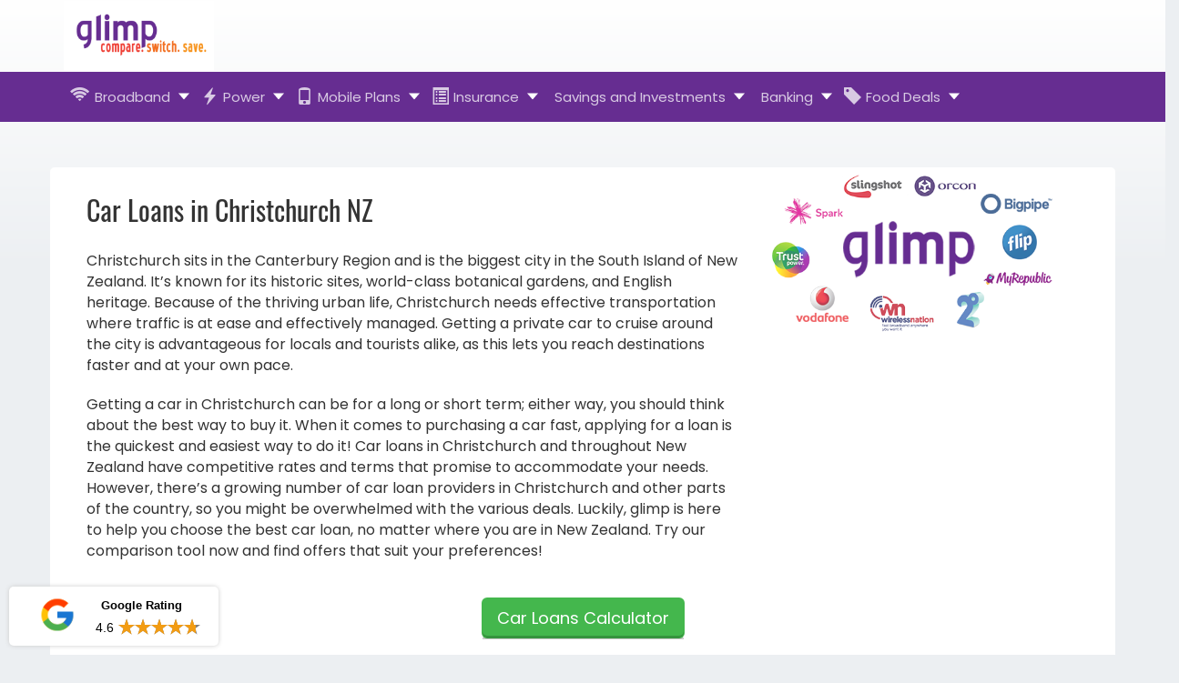

--- FILE ---
content_type: text/html; charset=utf-8
request_url: https://www.glimp.co.nz/car-loans/christchurch
body_size: 10961
content:
<!DOCTYPE html>
<html lang="en">
  <head>
      <link href="https://www.glimp.co.nz:80/car-loans/christchurch" rel="canonical" />

    <title>Compare Car Finance in Christchurch, NZ - Bad Credit - Glimp</title>
<meta name="description" content="Get fast and friendly finance options with Christchurch Vehicle Car Loans in NZ. Find the best interest rates when financing your new ride here at glimp.">
<meta property="og:type" content="website">
<meta property="og:url" content="https://www.glimp.co.nz//car-loans/christchurch">
<meta property="og:image" content="placeholder">
<meta property="og:image:width" content="500">
<meta property="og:image:height" content="560">
<meta property="og:image:type" content="image/png">
<meta property="og:title" content="Compare Car Finance in Christchurch, NZ - Bad Credit - Glimp">
<meta property="og:description" content="Get fast and friendly finance options with Christchurch Vehicle Car Loans in NZ. Find the best interest rates when financing your new ride here at glimp.">
<meta name="twitter:card" content="summary">
<meta name="twitter:site" content="@GlimpNZ">
<meta name="twitter:title" content="Compare Car Finance in Christchurch, NZ - Bad Credit - Glimp">
<meta name="twitter:description" content="Get fast and friendly finance options with Christchurch Vehicle Car Loans in NZ. Find the best interest rates when financing your new ride here at glimp.">
<meta name="twitter:image" content="placeholder">
<meta name="twitter:image:width" content="500">
<meta name="twitter:image:height" content="560">
<meta name="twitter:image:type" content="image/png">
<meta name="twitter:image:creator" content="@siegfriedllc">

    

    
    <meta charset="UTF-8">

      <link rel="shortcut icon" type="image/x-icon" href="/assets/favicon-950e8eb3dc6d379b7c7659bf1df5f3f82eac5e4383e5826b3a982768436b2d39.ico" />
      <link rel="image_src" type="image/png" href="img_path" />
    <link href="https://fonts.googleapis.com/css?family=Poppins:300,400,500,600,700,900&display=swap" rel="stylesheet" lazyload>
    <link href="https://fonts.googleapis.com/css?family=Oswald:300,400,500,600,700&display=swap" rel="stylesheet" lazyload>
    <link href="https://fonts.googleapis.com/css?family=Poppins:300,400,500,600,700,900&display=swap" rel="stylesheet">
    <link href="https://fonts.googleapis.com/css?family=Oswald:300,400,500,600,700&display=swap" rel="stylesheet">

    <style>.async-hide { opacity: 0 !important} </style>
<script>(function(a,s,y,n,c,h,i,d,e){s.className+=' '+y;h.start=1*new Date;
h.end=i=function(){s.className=s.className.replace(RegExp(' ?'+y),'')};
(a[n]=a[n]||[]).hide=h;setTimeout(function(){i();h.end=null},c);h.timeout=c;
})(window,document.documentElement,'async-hide','dataLayer',4000,
{'GTM-TS7QXF':true});</script>
    <script>(function(w,d,s,l,i){w[l]=w[l]||[];w[l].push({'gtm.start':
new Date().getTime(),event:'gtm.js'});var f=d.getElementsByTagName(s)[0],
j=d.createElement(s),dl=l!='dataLayer'?'&l='+l:'';j.async=true;j.src=
'https://www.googletagmanager.com/gtm.js?id='+i+dl;f.parentNode.insertBefore(j,f);
})(window,document,'script','dataLayer','GTM-TS7QXF');</script>

    <script type="text/javascript">
  (function() {
    var head = document.querySelector("head"), ur = document.createElement("script"), ud = document.createElement("script"), err = function(){document.documentElement.setAttribute('uib-triggers','failed');};
    ur.type = "text/javascript"; ur.async = true; ur.src = "https://uibcdn.com/sdk/53736/uResponses.min.js";
    ud.type = "text/javascript"; ud.async = true; ud.src = "https://uibcdn.com/sdk/53736/udash.min.js";
    ud.onload = function(){
        uDash.init({ uProjectName: 'Glimp_2166',uProjectApiPass: '9b5b93bd9349c0992e2eb96b9cb019b4',uPort: 53736 });
    }
    ud.onerror = err;
    ur.onerror = err;
    head.appendChild(ur);
    head.appendChild(ud);
  })();
</script>


    <link rel="stylesheet" media="all" href="/assets/application-a6f2cfa276eb1dca118ebfb179809e5a3571fd968d14139faf0d8f4b675bffdc.css" data-turbolinks-track="reload" />

<!--      -->
    
        <link rel="stylesheet" media="screen" href="/assets/newstyle-45997d8e5e2d8534777ad9bfb2e6a8729f2b53402876be700999a01e0c2a2de5.css" />
    <link rel="stylesheet" media="screen" href="/assets/style-afc3b829af04fbd79ebddaef32529e8474ace5c68dafa3627cc7708273f2cf41.css" />
    <link rel="stylesheet" media="screen" href="/assets/broadband_provider-a1681177cfbefa1885ab60680846f271b230973502f6d72919fd7ad0630ac061.css" />
    <link rel="stylesheet" media="screen" href="/assets/application-a6f2cfa276eb1dca118ebfb179809e5a3571fd968d14139faf0d8f4b675bffdc.css" />
    <link rel="stylesheet" media="screen" href="/assets/plan_card-8127557afa845d82ec422f8fecce8e1442b408568424f038030be0e2a03d17ab.css" />


    
      <link rel="stylesheet" media="screen" href="/assets/style-afc3b829af04fbd79ebddaef32529e8474ace5c68dafa3627cc7708273f2cf41.css" />
      <link rel="stylesheet" media="screen" href="/assets/broadband-08c8be5d47ea1334471733919f604ec1ab9e3dfbc42d9e0bf37ea6df68763a80.css" async="async" />
      <link rel="stylesheet" media="screen" href="/assets/result_filters-f6551e17eea7e3452d817426df0214b83196c8657f72dc37e42ebcd330e55cd9.css" async="async" />
      <link rel="stylesheet" media="screen" href="/assets/panels-ffc8f1cf3084f2198338587e4963e98d7d51f410d067ab753b218a63acea7a55.css" async="async" />
      <link rel="stylesheet" media="screen" href="/assets/modal-6343ab0f5d32deea6d462f8177661bb39fbd9aa192e343cceb04e3430ff6a36e.css" async="async" />
      <link rel="stylesheet" media="screen" href="/assets/broadband_switch_form-5c3460c8dd726a4265df000d2249ecf52ca7083baf5084dd7190e154c02dd595.css" async="async" />
      <link rel="stylesheet" media="screen" href="/assets/loader-8d5be63fbb543b600c11404c3ee1465f5eb417ff18ced0a4e360befc9c25b165.css" async="async" />
      <link rel="stylesheet" media="screen" href="/assets/address_lookup-1f2ffb4595bdc440f8a6d31873ae5b9bbe5b777c875ae8266c63411683c32464.css" async="async" />
      <link rel="stylesheet" media="screen" href="/assets/broadband/address_modal-fa3abca6eea0f91e52ade9b31200b9b9c61f4274ef7d5202314a4ab7a142bfc0.css" async="async" />
      <link rel="stylesheet" media="screen" href="/assets/highlighter-afb194a623898e3357d79f16628451e117827c05e720cff2fb8de65e747b6e3b.css" async="async" />
      <link rel="stylesheet" media="screen" href="https://fonts.cdnfonts.com/css/gilam" async="async" />
      <link rel="stylesheet" media="screen" href="/assets/article-styles-8a767c1f5762ca4a72c0ac04dca9226ff479189c17a46f428dcaad9be91ca0f4.css" async="async" />
    
    

    
    
    <meta name="csrf-param" content="authenticity_token" />
<meta name="csrf-token" content="kXgNmpUMpLjCaC3UZbTb2OJJR533bDaj9/FKa91am0SG7bpB8P1ahSPQvWzHmR5jP05XGECSgsgzGAmbuBk7gA==" />
    <meta name="viewport" content="width=device-width, initial-scale=1.0">
    <meta name="msvalidate.01" content="28C375BCFF85856207CD10EA3303104F" />
    <script src="/assets/application-9e22e7e05c804765c94272b92bb16dd05d025a9224670b6b7970f761deb5840b.js" data-turbolinks-track="reload"></script>


    <!-- < type="text/javascript" src="//media.twiliocdn.com/sdk/js/client/v1.6/twilio.min.js"> -->

    <meta name="google-site-verification" content="ijy8pcU0bwzODiIozGa-krzpuWiCqLgoZ-KTfbErYJA" />
    
  </head>
  <body class="outer-wrapper">
      <noscript><iframe src="https://www.googletagmanager.com/ns.html?id=GTM-TS7QXF"
height="0" width="0" style="display:none;visibility:hidden"></iframe></noscript>


      <nav class="navbar head-min" id="navOne">
  <div class="container">
    <div class="row">
      <div class="col-md-2">
        <a class="" href="/">
          <img alt="glimp brand logo" src="/assets/compareswitchsave-b2b5d34817e497de8c2e66016b1be2f2314a4b13ff2f66572485e96dea8da1d3.png" width="165" height="77" />
        </a>
      </div>
    </div>
  </div>
</nav>
      <link rel="stylesheet" media="screen" href="/assets/menu-style-210533ac8988abc13bf990fbc93344008c95d138bf47fe8980e16f18f57adc17.css" async="async" />

<div class="navbar-main" id="main-navbar" style="" >
  <div class="container">
    <div class="menu-wrp">
      <nav class="main-nav">
        <ul>
          <li class=" " >
            <a href="/broadband"><span class="fa fa-wifi" aria-hidden="true"></span>Broadband </a>
            <ul>
              <li>
              <a href="/broadband">Compare All Broadband Plans</a></li>
              <li><a href="/broadband/cheapest">Cheapest Broadband Plans</a></li>
              <li role="separator" class="divider"></li>
              <li class="dropdown-header">COMPARE BROADBAND BY SPEED</li>
              <li><a href="/broadband/fastest">Fastest Broadband Plans</a></li>
              <li><a href="/broadband/fibre">Fibre Broadband Plans</a></li>
              <li><a href="/broadband/vdsl">VDSL Broadband Plans</a></li>
              <li><a href="/broadband/adsl">ADSL Broadband Plans</a></li>
              <li role="separator" class="divider"></li>
              <li class="dropdown-header">COMPARE BROADBAND BY TYPE</li>
              <li><a href="/broadband/rural">Rural Broadband Plans</a></li>
              <li><a href="/broadband/unlimited">Unlimited Broadband Plans</a></li>
              <li><a href="/broadband/naked">Naked Broadband Plans</a></li>
              <li><a href="/broadband/no-contract">No Contract Broadband Plans</a></li>
              <li><a href="/broadband/satellite">Satellite Broadband Plans</a></li>
              <li><a href="/broadband/landline">Landline Broadband Plans</a></li>
              <li role="separator" class="divider"></li>
              <li class="dropdown-header">BROADBAND TOOLS</li>
              <li><a href="/broadband/speedtest">Internet Speed Test</a></li>
              <li><a href="/vpn/companies">VPN</a></li>
              <li><a href="/broadband/check-internet-outage">Internet Outage Checker</a></li>
              <li><a href="/broadband/providers">NZ Broadband Providers</a></li>
              <li><a href="/broadband/check-ip-address">IP Address Checker</a></li>
              <li><a href="/review/broadband-providers-nz">Broadband Provider Reviews</a></li>
              <li><a href="/broadband/can-i-get-fibre">Fibre Broadband Area Checker</a></li>
            </ul>
          </li>

          <li class="  ">
            <a href="/power"><span class="glyphicon glyphicon-flash" aria-hidden="true"></span>Power</a>
            <ul>
              <li><a href="/power/search">Compare All Power Plans</a></li>
              <li><a href="/power/companies">NZ Power Companies</a></li>
              <li role="separator" class="divider"></li>
              <li class="dropdown-header">POWER TOOLS</li>
              <li><a href="/review/power-companies-nz">Power Company Reviews</a></li>
              <li><a href="/power/solar-power">Solar Power Quotes</a></li>
              <li><a href="/power/outages-faults">Power Outages NZ - What to Do</a></li>
              <li><a href="/blog/power/why-do-power-outages-happen">Why Do Power Outages Happen?</a></li>
              <li><a href="/blog/power/power-outage">How to Survive a Power Outage</a></li>
              <li><a href="/blog/power/power-companies-nz">Choosing the Best Power Plans in NZ</a></li>
            </ul>
          </li>

          <li class=" "><a href="/mobile"><span class="glyphicon glyphicon-phone" aria-hidden="true"></span>Mobile Plans</a>
            <ul>
              <li><a href="/mobile/compare">Compare Mobile Plans</a></li>
              <li role="separator" class="divider"></li>
              <li class="dropdown-header">COMPARE MOBILE PLANS BY TYPE</li>
              <li><a href="/mobile-plans/unlimited-data">Unlimited Data Mobile Plans</a></li>
              <li><a href="/mobile-plans/prepaid">Prepaid Mobile Plans</a></li>
              <li><a href="/mobile-plans/no-credit-check">No Credit Check Mobile Plans</a></li>
              <li><a href="/mobile-plans/pay-monthly">Pay Monthly Mobile Plans</a></li>
              <li><a href="/mobile-plans/rollover">Roll Over Mobile Data Plans</a></li>
            </ul>
          </li>

          <li class="       ">
            <a href="/insurance"><span class="glyphicon glyphicon-list-alt" aria-hidden="true"></span>Insurance</a>
            <ul>
              <li><a href="/car-insurance">Car Insurance</a></li>
              <li><a href="/mechanical-breakdown-insurance">Mechanical Breakdown Insurance</a></li>
              <li><a href="/health-insurance">Health Insurance</a></li>
              <li><a href="/contents-insurance">Contents Insurance</a></li>
              <li><a href="/house-insurance">House Insurance</a></li>
              <hr>

              <li><a href="/travel-insurance">Travel Insurance</a></li>
              <li><a href="/life-insurance">Life Insurance</a></li>
              <li><a href="/pet-insurance">Pet Insurance</a></li>
              <li><a href="/income-protection-insurance">Income Protection Insurance</a></li>
              <li><a href="/funeral-insurance">Funeral Insurance</a></li>
              <li><a href="/landlord-insurance">Landlord Insurance</a></li>
              <li><a href="/motorcycle-insurance">Motorcycle Insurance</a></li>
            </ul>
          </li>

          <li class="  "><a href="/"><span class="glyphicon glyphicon-piggy-bank"aria-hidden="true"></span>Savings and Investments</a>
            <ul>
              <li><a href="/kiwisaver">Compare KiwiSaver Schemes</a></li>
              <li><a href="/kiwisaver/compare-kiwisaver-schemes">KiwiSaver Calculator</a></li>
              <hr>

              <li><a href="/term-deposits">Term Deposits</a></li>
              <li><a href="/term-deposits/compare">Term Deposits Calculator</a></li>
              <!-- <hr> -->
              <li role="separator" class="divider"></li>
              <li class="dropdown-header">INVESTMENT TOOLS</li>
              <li><a href="/share-investment-apps">Share Investment Apps</a></li>
              <li><a href="/international-money-transfer">International Money Transfer Rates</a></li>
              <li><a href="/cryptocurrency">Cryptocurrency</a></li>
            </ul>
          </li>

          <li class="   ">
            <a href="/"><span class="glyphicon glyphicon-piggy-bank" aria-hidden="true"></span>Banking</a>
            <ul>

              <li><a href="/car-loans">Car Loans</a></li>
              <li><a href="/car-loans/car-loans-calculator">Car Loans Calculator</a></li>
              <hr>
              <li><a href="/personal-loans">Personal Loans</a></li>
              <li><a href="/personal-loans/personal-loans-calculator">Personal Loans Calculator</a></li>
              <hr>
              <li><a href="/mortgage/mortgage-calculator">Mortgage Calculator</a></li>
              <li><a href="/mortgage">Mortgage Rates</a></li>
              <hr>
              <li><a href="/business-loans">Business Loans</a></li>
              <li><a href="/business-loans/compare">Business Loans Calculator</a></li>
              <li role="separator" class="divider"></li>
              <li class="dropdown-header">CARDS</li>
              <li><a href="/credit-cards">Credit Cards</a></li>
              <li><a href="/debit-cards">Debit Cards</a></li>
            </ul>
          </li>

          <li class="">
            <a href="/"><span class="glyphicon glyphicon glyphicon-tag" aria-hidden="true"></span>Food Deals</a>
            <ul>
              <li><a href="/coupons">Latest Coupons</a></li>
              <li><a href="/coupons/hellofresh-coupons-vouchers-and-deals-2025">HelloFresh Coupons</a></li>
              <li><a href="/coupons/kfc">KFC Coupons</a></li>
              <li><a href="/coupons/burger-king">Burger King Coupons</a></li>
              <li><a href="/coupons/pizza-hut">Pizza Hut Coupons</a></li>
              <li><a href="/coupons/mcdonalds">McDonald&#39;s Coupons</a></li>
              <li><a href="/coupons/dominos ">Domino&#39;s Pizza Coupons</a></li>
              <li><a href="/coupons/hells-pizza">Hell&#39;s Pizza Deals</a></li>
            </ul>
          </li>
        </ul>
      </nav>
      <div class="mob-btn">
        <span></span>
        <span></span>
        <span></span>
      </div>
      <div class="overlay"></div>
    </div>
  </div>
</div>






      







<div id="mobile-nav-wrap" class="slideout-panel slideout-panel-right"><main role="main" id="broadband-provider-view">
<div class="container company  header-provider-wrapper pdt bordband-outer">
<div class="row company-row">
<div class="col-sm-8 col-md-8">
<h1 style="font-size: 30px;">Car Loans in Christchurch NZ</h1>
<p>Christchurch sits in the Canterbury Region and is the biggest city in the South Island of New Zealand. It&rsquo;s known for its historic sites, world-class botanical gardens, and English heritage. Because of the thriving urban life, Christchurch needs effective transportation where traffic is at ease and effectively managed. Getting a private car to cruise around the city is advantageous for locals and tourists alike, as this lets you reach destinations faster and at your own pace.&nbsp;&nbsp;</p>
<p>Getting a car in Christchurch can be for a long or short term; either way, you should think about the best way to buy it. When it comes to purchasing a car fast, applying for a loan is the quickest and easiest way to do it! Car loans in Christchurch and throughout New Zealand have competitive rates and terms that promise to accommodate your needs. However, there&rsquo;s a growing number of car loan providers in Christchurch and other parts of the country, so you might be overwhelmed with the various deals. Luckily, glimp is here to help you choose the best car loan, no matter where you are in New Zealand. Try our comparison tool now and find offers that suit your preferences!</p>
</div>
<div class="col-sm-4 col-md-4"><img src="https://acquisitionlab.s3.ap-southeast-2.amazonaws.com/cms/ZA77KzDhQIO31wGoES8U.png" alt="car loans tauranga nz" width="353" height="64" /></div>
</div>
<div class="row company-row header-provider-decsription cstm-align"><center>
<div class="col-12"><a class="btn btn-lg button-green" href="https://www.glimp.co.nz/car-loans/car-loans-calculator" rel="follow">Car Loans Calculator</a></div>
</center>
<div class="row company-row">
<div class="company-pod">
<p></p>
<h2>Compare Car Loans in Christchurch</h2>
<p>At glimp, we make it easy for you to find the best provider by comparing the latest Christchurch car loans. Find your preferred deal in just a few minutes by comparing terms, interest rates, and car loan types of different offers!</p>
<h2>Compare with glimp</h2>
<p>With the growing number of car loan providers, it can be difficult to pick a deal that&rsquo;s right for you. Many of these providers offer similar terms, so the differences aren&rsquo;t always obvious.&nbsp;</p>
<p>Fortunately, glimp has already done the research for you, allowing you to view all the different offers on a single page, so that you can narrow down your options and focus more on other matters about your car loan.&nbsp;</p>
<p>We&rsquo;ll simply ask a few questions so that we can provide you with tailored answers that match your specifications.</p>
</div>
</div>
</div>
<h2 style="text-align: center;">Why compare with glimp?</h2>
<div class="row company-row">
<div class="col-sm-6 col-md-6">
<h3>We save you time &amp; money</h3>
<p>Easily compare car loan deals in Christchurch on a single page based on the type of loan, interest rate, repayment schedule, and terms.</p>
<h3>Best place to get tailored results</h3>
<p>Thousands of Kiwis have entrusted us to look for the best car loan for their needs, and you can do so too! We provide information that&rsquo;s useful to you, and we won&rsquo;t waste your time on mediocre results.</p>
</div>
<div class="col-sm-6 col-md-6">
<h3>Easy to use comparison tool</h3>
<p>Our comparison tool gives you fast results, so that you can select a deal and borrow money for your car right away! It&rsquo;s always available, so you can check the rates anytime, anywhere.</p>
<h3>They talk about us</h3>
<p>We&rsquo;ve been mentioned by various news outlets such as stuff, nzherald, Solarcity, Truenet, nbr, and many more.</p>
</div>
</div>
</div>
</main></div>
<div class="row company-row header-provider-decsription"><!--Begin : popular plans-->
<section class="popular-plans compareLoans loanFaq">
<div class="container">
<div class="company-pod">
<div class="row popularPlansInner loanFaqHead ">
<div class="col-sm-12 col-md-10">
<h2>Christchurch Car Loan FAQ</h2>
<!-- <p class="c-head1">Got a question about contents insurance? Have a look at our FAQ section and see if your question has already been answered! </p> --></div>
</div>
<div class="row popularPlansInner plansAccordian faq-new">
<div class="col-sm-12 col-md-9">
<div class="collapse-item">
<div class="expand-btn">
<div class="expandContent">
<h3 class="blueText">Do car loan providers buy the car for me?</h3>
</div>
<div class="collapse-btn"><a type="button" class="collapse-btn1" data-toggle="collapse" data-target="#demoa" aria-expanded="false"></a></div>
</div>
<div id="demoa" class="collapse">
<p>es, there are providers that have authorised car dealers and trusted sellers where you can purchase your car from. Once your loan has been approved, they can buy the car on your behalf and have it delivered to you. This saves you from the hassles of doing the paperwork. Most car loan providers look into your credit history before getting approved. There are instances that lenders can&rsquo;t give you a loan due to bad credit. Car loans Christchurch offers auto loan plans that are fit with your budget. Talk to your agent for assistance.</p>
</div>
</div>
<div class="collapse-item">
<div class="expand-btn">
<div class="expandContent">
<h3 class="blueText">When is the best time of year to buy a car?</h3>
</div>
<div class="collapse-btn"><a type="button" class="collapse-btn1" data-toggle="collapse" data-target="#demob" aria-expanded="false"></a></div>
</div>
<div id="demob" class="collapse">
<p>Timing matters when you want to get the best car prices, as dealers offer great prices during public holidays, model changeover periods (late summer), and between October to December.</p>
</div>
</div>
<div class="collapse-item">
<div class="expand-btn">
<div class="expandContent">
<h3 class="blueText">Will the interest rate drop if I make early repayments?</h3>
</div>
<div class="collapse-btn"><a type="button" class="collapse-btn1" data-toggle="collapse" data-target="#demok" aria-expanded="false"></a></div>
</div>
<div id="demok" class="collapse">
<p>Not necessarily; when you pay a provider sooner than what you&rsquo;ve agreed upon, you deprive them of the opportunity to make money from interest payments. The interest rate may not necessarily drop, and early repayment fees may even apply.</p>
</div>
</div>
</div>
</div>
</div>
</div>
</section>
</div>
<section class="compareGlimpBottom">
<div class="container">
<div class="row">
<div class="col-sm-12">
<div class="compareGlimpContent">
<h2>Compare car loans in Christchurch now.</h2>
<h3>Get a car loan quote with glimp and get access to exclusive deals!</h3>
<a class="btn btn-lg button-green" href="https://www.glimp.co.nz/car-loans/car-loans-calculator" rel="follow">Car Loans Calculator</a></div>
</div>
</div>
</div>
</section>
<div>
<script>
  $(function() {
    $(".collapse").on('show.bs.collapse', function(e) {
      if ($(this).is(e.target)) {
        $("#" + this.id).closest('.collapse-item').find('.hideText').slideUp();
      }
    })
    $(".collapse").on('hide.bs.collapse', function(e) {
      if ($(this).is(e.target)) {
        $("#" + this.id).closest('.collapse-item').find('.hideText').slideDown();
      }
    })
  });

  var OS_Name = navigator.appVersion;
  if (OS_Name.indexOf("Mac") != -1) {
      $(".fixed-side-bar").css("position", "sticky");
      $(".top-pop-link").css("position", "stick");
    }

  $(".top-pop-link").click(function(){
   $(".fixed-side-bar").toggleClass("fixed-side-display");
   $(".outer-wrapper").addClass("ios-cover");
  });

  $(".close-link").click(function(){
   $(".fixed-side-bar").removeClass("fixed-side-display");
   $(".outer-wrapper").removeClass("ios-cover");
  });
    $("#rateYo0").rateYo({
      rating: "1",
      readOnly: true,
      starWidth: "14px"
    });
    $('.fixed-side-bar-content').on('scroll', function() {
      if($(this).scrollTop() + $(this).innerHeight() >= $(this)[0].scrollHeight) {
        $("#view-more-a").show();
      }
      else{
        $("#view-more-a").hide();
      }
    });
    $("#rateYo1").rateYo({
      rating: "2",
      readOnly: true,
      starWidth: "14px"
    });
    $('.fixed-side-bar-content').on('scroll', function() {
      if($(this).scrollTop() + $(this).innerHeight() >= $(this)[0].scrollHeight) {
        $("#view-more-a").show();
      }
      else{
        $("#view-more-a").hide();
      }
    });
    $("#rateYo2").rateYo({
      rating: "1",
      readOnly: true,
      starWidth: "14px"
    });
    $('.fixed-side-bar-content').on('scroll', function() {
      if($(this).scrollTop() + $(this).innerHeight() >= $(this)[0].scrollHeight) {
        $("#view-more-a").show();
      }
      else{
        $("#view-more-a").hide();
      }
    });
    $("#rateYo3").rateYo({
      rating: "1",
      readOnly: true,
      starWidth: "14px"
    });
    $('.fixed-side-bar-content').on('scroll', function() {
      if($(this).scrollTop() + $(this).innerHeight() >= $(this)[0].scrollHeight) {
        $("#view-more-a").show();
      }
      else{
        $("#view-more-a").hide();
      }
    });
    $("#rateYo4").rateYo({
      rating: "5",
      readOnly: true,
      starWidth: "14px"
    });
    $('.fixed-side-bar-content').on('scroll', function() {
      if($(this).scrollTop() + $(this).innerHeight() >= $(this)[0].scrollHeight) {
        $("#view-more-a").show();
      }
      else{
        $("#view-more-a").hide();
      }
    });
  $("#average_rating").rateYo({
    rating: 4.7,
    readOnly: true,
    starWidth: "18px"
  });
</script>
</div>



<script type="text/javascript">
  $(document).ready( function() {



      var div = document.getElementById("buttercms-panels")
      addPanelHtml(div)

      function addPanelHtml(div){
        $.ajax({
          type: "GET",
          url: '/buttercms-fetch-panel-html',
          data: div.dataset,
          success: function(data) {
            var div = document.getElementById("buttercms-panels")
            var newHtml = new DOMParser().parseFromString(data, 'text/html');
            div.appendChild(newHtml.documentElement.childNodes[1].childNodes[0]);

            var $grid = $('.grid').isotope({
              itemSelector: '.pan-box',
              layoutMode: 'fitRows'
            });

          },
          error: function(data) {
          }
        });
      };

      function returnMe() {
        images = $('img')
         for (i=0; i<images.length; i++)  {
          console.log(i)
          if(images[i].src.includes('buttercms') || images[i].src.includes('provider_logos') ){
            return images[i].src;
          }
        }
      };
      var imgUrl = returnMe();
      // alert($('meta[name=og\\:image]'))
      $('meta[property=og\\:image]').attr('content', imgUrl);
      $('meta[name=twitter\\:image]').attr('content', imgUrl);

   });

</script>

<script src="/assets/isotope.pkgd.min-b9646d8dff7a5d9a49356ab32727a3322ef7779f51b718747138588a23205a75.js"></script>

    


      <div id='footer_b'  style="">
  <link rel="stylesheet" media="screen" href="/assets/footer-98c0fb45c251a16210fadc12c1c48f60c0ea9f1838b469746b7d859f909cf4cc.css" async="async" />
<footer class="new-index-footer" id="new-index-footer">
  <div id="triangle">
    <div class="container">
      <div class="row">
        <div class="col-md-3 col-sm-3 col-xs-12">
          <p>COMPARE BROADBAND BY SPEED</p>
          <hr class="hr-footer">
          <ul class="right-middle">
            <li><a href="/broadband/adsl">ADSL Broadband Plans</a></li>
            <li><a href="/broadband/vdsl">VDSL Broadband Plans</a></li>
            <li><a href="/broadband/fibre">Fibre Broadband Plans</a></li>
            <div class="hr-footer"></div>
          </ul>
          <p>COMPARE BROADBAND BY TYPE</p>
          <hr class="hr-footer">
          <ul class="right-middle">
            <li><a href="/broadband/unlimited">Unlimited Broadband Plans</a></li>
            <li><a href="/broadband/naked">Naked Broadband Plans</a></li>
            <li><a href="/broadband/landline">Landline Broadband Plans</a></li>
            <li><a href="/broadband/no-contract">No Contract Broadband Plans</a></li>
            <div class="hr-footer"></div>
          </ul>
          <p>COMPARE BROADBAND PROVIDERS</p>
          <hr class="hr-footer">
          <ul class="right-middle">
            <li><a href="/broadband/providers">Broadband Providers</a></li>
            <li><a href="/broadband/rural">Rural Broadband Providers</a></li>
            <li><a href="/broadband/satellite">Satellite Broadband Providers</a></li>
            <div class="hr-footer"></div>
          </ul>
          <p>BROADBAND TOOLS</p>
          <hr class="hr-footer">
          <ul class="right-middle">
            <li><a href="/broadband">Compare Broadband Plans</a></li>
            <li><a href="/broadband/speedtest">Internet Speed Test</a></li>
            <li><a href="/broadband/can-i-get-fibre">Fibre Broadband Area Checker</a></li>
            <li><a href="/broadband/check-ip-address">IP Address Checker</a></li>
            <li><a href="/broadband/check-internet-outage">Internet Outage Checker</a></li>
            <li><a href="/vpn/companies">VPN</a></li>
            <div class="hr-footer"></div>
          </ul>
          <p>COMPARE MOBILE PLANS</p>
          <hr class="hr-footer">
          <ul class="right-middle">
            <li><a href="/mobile-plans/compare">Compare Mobile Plans</a></li>
            <li><a href="/mobile-plans/providers">Mobile Plan Proivders</a></li>
            <li><a href="/mobile-plans/business">Mobile Plans for Business</a></li>
            <li><a href="/mobile-plans/small-business">Mobile Plans for Small Business</a></li>
            <li><a href="/mobile-plans/family-sharing">Family Sharing Mobile Plans</a></li>
          </ul>
        </div>


        <div class="col-md-3 col-sm-3 col-xs-12">
          <p>COMPARE POWER PLANS</p>
          <hr class="hr-footer">
          <ul class="right-middle">
            <li><a href="/power/search">Compare Power</a></li>
            <li><a href="/power/companies">Compare Power Companies</a></li>
            <li><a href="/power/bundles">Compare Power Bundles</a></li>
            <div class="hr-footer"></div>
          </ul>
          <p>COMPARE INSURANCE</p>
          <hr class="hr-footer">
          <ul class="right-middle">
            <li><a href="/car-insurance/companies">Best Car Insurance</a></li>
            <li><a href="/health-insurance/companies">Health Insurance</a></li>
            <li><a href="/contents-insurance/companies">Home and Contents Insurance</a></li>
            <li><a href="/life-insurance/companies">Life Insurance</a></li>
            <li><a href="/pet-insurance/companies">Pet Insurance</a></li>
            <li><a href="/motorcycle-insurance/companies">Motorcycle Insurance</a></li>
            <li><a href="/house-insurance/companies">House Insurance</a></li>
            <li><a href="/renters-insurance/companies">Renters Insurance</a></li>
            <li><a href="/mechanical-breakdown-insurance/companies">Mechanical Breakdown Insurance</a></li>
            <div class="hr-footer"></div>
          </ul>
          <p>COMPARE FINANCE</p>
          <hr class="hr-footer">
          <ul class="right-middle">
            <li><a href="/kiwisaver/providers">KiwiSaver</a></li>
            <li><a href="/credit-cards/companies">Credit Cards</a></li>
            <li><a href="/car-loans/companies">Car Loans</a></li>
            <li><a href="/share-investment-apps/companies">Share Investment Apps</a></li>
            <li><a href="/debit-cards/companies">Debit Cards</a></li>
            <li><a href="/business-loans/companies">Business Loans</a></li>
            <li><a href="/mortgage/companies">Mortgage</a></li>
            <li><a href="/term-deposits/companies">Term Deposits</a></li>
            <li><a href="/personal-loans/companies">Personal Loans</a></li>
            <li><a href="/cryptocurrency-wallets/companies">Cryptocurrency Wallets</a></li>
            <li><a href="/cryptocurrency-exchanges/companies">Cryptocurrency Exchange</a></li>
            <div class="hr-footer"></div>
          </ul>
          <p>COMPARE ENTERTAINMENT</p>
          <hr class="hr-footer">
          <ul class="right-middle">
            <li><a href="/tv-boxes/companies">TV Boxes</a></li>
            <li><a href="/streaming-tv">TV Streaming Services</a></li>
          </ul>
        </div>
        <div class="col-md-3 col-sm-3 col-xs-12">
          <p>COMPARE RENTAL SERVICES</p>
          <hr class="hr-footer">
          <ul class="left-middle">
            <li><a href="/moving-companies">Moving Companies</a></li>
            <div class="hr-footer"></div>
          </ul>

          <p>OTHER SERVICES</p>
          <hr class="hr-footer">
          <ul class="left-middle">
            <li><a href="/lpg">LPG</a></li>
            <li><a href="/gas">Gas</a></li>
            <div class="hr-footer"></div>
          </ul>
        </div>
        <div class="col-md-3 col-sm-3 col-xs-12">
          <p>INFO</p>
          <hr class="hr-footer">
          <ul class="right-column">
            <li><a href="/about">About</a></li>
            <li><a href="/blog">Blog</a></li>
            <li><a href="/faq">FAQ</a></li>
            <li><a href="/contact">Contact</a></li>
            <div class="hr-footer"></div>
          </ul>
          <p>OUR PARTNERS</p>
          <hr class="hr-footer">
          <ul class="right-column">
            <li><a href="https://www.comparebear.co.nz">CompareBear</a></li>
            <li><a href="https://www.internetspeedtest.co.nz">Internet Speed Test NZ</a></li>
            <div class="hr-footer"></div>
          </ul>
        </div>
      </div>
      <div class="row">
        <div class="col-sm-12">
          <div class="footer-copyright">
            <ul class="">
              <li><a href="/legal/privacy">PRIVACY</a></li>
              <li><a target="_blank" href="https://www.comparebear.co.nz">CompareBear NZ</a></li>
            </ul>
            <p class="copyright">copyright &copy; glimp</p>
          </div>
        </div>
      </div>
    </div>
  </div>
</footer>
</div>

        <link rel="stylesheet" media="screen" href="/assets/google_review-19d0e39c183399d993e9c75f4ebd8cd0b8a536a82b8902843cdd252e265640e8.css" async="async" />
<div class="top-pop-link">
    <div class="row">
      <div class="col-md-5 col-sm-12 google-logo-box">
        <img class="google-img" src="/assets/google-rating-3d550da73015d4619d871361ff35a16af6f9290008b572d3db617236fd96fcb5.png" width="42" height="42" />
      </div>
    <div class="col-md-7 col-sm-12 star-block">
      <label class="google-rate-lb">Google Rating</label>
      <div class="rating">
        <p>4.6</p>
        <div id="average_rating"></div>
      </div>
    </div>
  </div>
</div>
<div class="fixed-side-bar">
  <div class="fixed-side-bar-header">
    <img class="" src="/assets/google-rating-3d550da73015d4619d871361ff35a16af6f9290008b572d3db617236fd96fcb5.png" width="42" height="42" />
    <label for="">Google Reviews</label>
    <span class="close-link">+</span>
  </div>
  <div class="fixed-side-bar-content">
    <div class="row">
      <div id="google-reviews" class="">
              <div class="col-md-12">
                <div class="review-item">
                  <div class="img-cover">
                    <img src="https://lh3.googleusercontent.com/a/ACg8ocIgODX3qNXUfkoFnkeycPWeR_J3u5w9428lQeBi0JAOSY8eMQ=s128-c0x00000000-cc-rp-mo">
                  </div>
                  <div class="content-cover">
                  <div class="review-meta">
                    <span class="review-author">Bruce Thornley</span>
                    <span class="review-sep">, </span>
                    <span class="review-date">2024-12-10</span>
                    </div>
                    <div class="review-stars">
                      <div id="rateYo2"></div>
                    </div>
                    <p class="review-text">Jordan was patient, pleasant and took the time to answer all of my questions. She made sure that I understood all the steps and was clear and concise in her replies. Jordan first verified that I was the person paying the bills and ascertained that my husband had already expressed a change to Pulse but wanted to speak with me first. As we are both older, we appreciate that Jordan had taken the time to ensure that we understood the importance of a smart meter as there are two dwellings on this meter.</p>
                  </div>
                </div>
              </div>
              <div class="col-md-12">
                <div class="review-item">
                  <div class="img-cover">
                    <img src="https://lh3.googleusercontent.com/a-/ALV-UjUp79zOF3erIfWwI2A52UijpidX9RRNTJ1mpV4Xifqe7fYvBQ=s128-c0x00000000-cc-rp-mo-ba3">
                  </div>
                  <div class="content-cover">
                  <div class="review-meta">
                    <span class="review-author">Charlotte Britton</span>
                    <span class="review-sep">, </span>
                    <span class="review-date">2024-07-24</span>
                    </div>
                    <div class="review-stars">
                      <div id="rateYo3"></div>
                    </div>
                    <p class="review-text">Very clear and concise information. Great price comparison for saving money on our monthly bills! Thanks Issac and Glimp! I can&#39;t wait to pass these savings on to my hard working family
Adding onto my review as I think this is totally unacceptable to have people call you about switching companies and you agree to change and go through the process with Glimp and then get phone calls from supposed companies BEFORE you even get the email offer from supposed companies.</p>
                  </div>
                </div>
              </div>
              <div class="col-md-12">
                <div class="review-item">
                  <div class="img-cover">
                    <img src="https://lh3.googleusercontent.com/a-/ALV-UjXvy9izkMk7U8Xhw0kHI_qQwScQzt6YXbevV0rVHa82DHL-fjgs=s128-c0x00000000-cc-rp-mo">
                  </div>
                  <div class="content-cover">
                  <div class="review-meta">
                    <span class="review-author">Selena Hoani</span>
                    <span class="review-sep">, </span>
                    <span class="review-date">2024-10-16</span>
                    </div>
                    <div class="review-stars">
                      <div id="rateYo4"></div>
                    </div>
                    <p class="review-text">Filomena had amazing customer service! She was very polite and respectful. She also was great at listening to my needs and offering solutions with options that had great savings. I would give her 10 stars if that was an option. If I decide to go ahead I would choose to go have her help me again. I have not had the best experience in the past with customer service reps so I would like to thank her for making this experience a good one. Kind Regards, Selena</p>
                  </div>
                </div>
              </div>
      </div>
    </div>
  </div>
  <div class="fixed-side-bar-footer">
    <a href="https://www.google.com/search?hl=en-IN&gl=in&q=Level+2,+275+cuba+street,+glimp,+Te+Aro,+Wellington+6011,+New+Zealand&ludocid=3883488639545220218#lrd=0x6d38afd8bc745f31:0x35e4ec57915b9c7a,1,,," target="_blank" id="view-more-a">View More</a>
  </div>
</div>
<script src="/assets/google-places-b188e4a2396fb7d39d44ab7e7fe46a70f722e67c78eaf46a96a69c1f7484de40.js"></script>

<script>
  var OS_Name = navigator.appVersion;
  if (OS_Name.indexOf("Mac") != -1) {
      $(".fixed-side-bar").css("position", "sticky");
      $(".top-pop-link").css("position", "stick");
    }

  $(".top-pop-link").click(function(){
   $(".fixed-side-bar").toggleClass("fixed-side-display");
   $(".outer-wrapper").addClass("ios-cover");
  });

  $(".close-link").click(function(){
   $(".fixed-side-bar").removeClass("fixed-side-display");
   $(".outer-wrapper").removeClass("ios-cover");
  });
      $("#rateYo0").rateYo({
        rating: "1",
        readOnly: true,
        starWidth: "14px"
      });
      $('.fixed-side-bar-content').on('scroll', function() {
        if($(this).scrollTop() + $(this).innerHeight() >= $(this)[0].scrollHeight) {
          $("#view-more-a").show();
        }
        else{
          $("#view-more-a").hide();
        }
      });
      $("#rateYo1").rateYo({
        rating: "1",
        readOnly: true,
        starWidth: "14px"
      });
      $('.fixed-side-bar-content').on('scroll', function() {
        if($(this).scrollTop() + $(this).innerHeight() >= $(this)[0].scrollHeight) {
          $("#view-more-a").show();
        }
        else{
          $("#view-more-a").hide();
        }
      });
      $("#rateYo2").rateYo({
        rating: "5",
        readOnly: true,
        starWidth: "14px"
      });
      $('.fixed-side-bar-content').on('scroll', function() {
        if($(this).scrollTop() + $(this).innerHeight() >= $(this)[0].scrollHeight) {
          $("#view-more-a").show();
        }
        else{
          $("#view-more-a").hide();
        }
      });
      $("#rateYo3").rateYo({
        rating: "5",
        readOnly: true,
        starWidth: "14px"
      });
      $('.fixed-side-bar-content').on('scroll', function() {
        if($(this).scrollTop() + $(this).innerHeight() >= $(this)[0].scrollHeight) {
          $("#view-more-a").show();
        }
        else{
          $("#view-more-a").hide();
        }
      });
      $("#rateYo4").rateYo({
        rating: "5",
        readOnly: true,
        starWidth: "14px"
      });
      $('.fixed-side-bar-content').on('scroll', function() {
        if($(this).scrollTop() + $(this).innerHeight() >= $(this)[0].scrollHeight) {
          $("#view-more-a").show();
        }
        else{
          $("#view-more-a").hide();
        }
      });
  $("#average_rating").rateYo({
    rating: 4.7,
    readOnly: true,
    starWidth: "18px"
  });
</script>


      <div id="offer_modal"></div>
  </body>
</html>


  <script src="/assets/nav_new-7bf30282ef9a5f697a66e2b9fc69769723cda6cfa34e7c1c746468b53423e0e2.js"></script>
  <script defer="true" src="https://cdnjs.cloudflare.com/ajax/libs/slideout/1.0.1/slideout.min.js"></script>
<script defer="true" src="https://cdnjs.cloudflare.com/ajax/libs/twitter-bootstrap/3.3.6/js/bootstrap.min.js" integrity="sha256-KXn5puMvxCw+dAYznun+drMdG1IFl3agK0p/pqT9KAo=" crossorigin="anonymous"></script>


--- FILE ---
content_type: text/css
request_url: https://www.glimp.co.nz/assets/newstyle-45997d8e5e2d8534777ad9bfb2e6a8729f2b53402876be700999a01e0c2a2de5.css
body_size: 12725
content:
.banner-otr{overflow:hidden;box-shadow:inset 0px 6px 19px -12px rgba(0,0,0,0.75)}.bnr{min-height:150px;text-align:center;max-width:750px;margin:0 auto;display:flex;-moz-justify-content:center;-ms-justify-content:center;justify-content:center;-ms-flex-pack:center;-moz-flex-direction:column;flex-direction:column}.bnr .b-hdr{font:400 30px/33px "Oswald", sans-serif;margin-bottom:30px;color:#51057a}.bnr p{font:16px/23px "Poppins", sans-serif;color:#333}.bfr-go-main{background:#662d91;overflow:hidden;padding-top:62px;position:relative}.bfr-go-main .prlogrm{-webkit-clip-path:polygon(0 0, 40% 0, 100% 100%, 60% 100%);clip-path:polygon(0 0, 40% 0, 100% 100%, 60% 100%);position:absolute;bottom:0;left:0;right:0;height:100%;background:#51057a;transform:rotate(15deg)}.bfr-go-main .hdg{text-align:center}.bfr-go-main .hdg h1{font:400 36px/36px "Oswald", sans-serif;color:#fff}.bfr-go-main .hdg strong{font:500 20px/27px "Poppins", sans-serif;color:#fcab2c}.bfr-go-main .service-list{margin:40px 0;float:left;width:100%}.bfr-go-main .service-list a{text-decoration:none}.bfr-go-main .service-list .bx{background:#fff;border-radius:10px;padding:12px 10px;height:72px;margin-bottom:22px;display:flex;-moz-align-items:center;-ms-align-items:center;align-items:center;cursor:pointer}.bfr-go-main .service-list .bx i{width:42px;flex-shrink:0}.bfr-go-main .service-list .bx strong{margin-left:15px;font:600 16px/23px "Poppins", sans-serif;color:#333}.bfr-go-main .service-list .bx:active,.bfr-go-main .service-list .bx:focus,.bfr-go-main .service-list .bx:hover{background:#44ba4d}.bfr-go-main .service-list .bx:active img,.bfr-go-main .service-list .bx:focus img,.bfr-go-main .service-list .bx:hover img{filter:brightness(0) invert(1);-webkit-filter:brightness(0) invert(1);-moz-filter:brightness(0) invert(1);-ms-filter:brightness(0) invert(1)}.bfr-go-main .service-list .bx:active strong,.bfr-go-main .service-list .bx:focus strong,.bfr-go-main .service-list .bx:hover strong{color:#fff !important}.bfr-go-main .owl-slider{width:100%;float:left}.bfr-go-main .owl-slider .owl-stage{margin-bottom:50px}.bfr-go-main .owl-slider .item{text-align:center}.bfr-go-main .owl-slider .item i img{margin:0 auto;width:90px}.bfr-go-main .owl-slider .item strong{font:500 15px/23px "Poppins", sans-serif;color:#fcab2c}.serch-bnr-bg{padding-top:35px;padding-bottom:165px;background-size:cover !important;background-position:0px 100%;background-repeat:no-repeat}.srch-bnr{background:rgba(102,45,145,0.84);padding:20px 38px 63px;border-radius:5px;height:100%;position:relative}.srch-bnr-set h2{font:400 32px/34px "Oswald", sans-serif;color:#fff;margin-bottom:20px}.srch-bnr-set p{font:400 16px/23px "Poppins", sans-serif;color:#fff}.srch-bnr-set .list-set ul{margin-top:50px;display:flex;flex-wrap:wrap}.srch-bnr-set .list-set ul li{width:120px;list-style:none}.srch-bnr-set .list-set ul li i{position:relative}.srch-bnr-set .list-set ul li i:before{content:"";width:70px;height:70px;top:-28px;left:4px;border-radius:50%;box-shadow:1px 3px 8px 0px rgba(0,0,0,0.49);position:absolute}.srch-bnr-set .list-set ul li img{width:80px;border-radius:50%;position:relative;z-index:0}.search-box{padding:50px 30px 30px;margin-right:20px;background:#fff;border-radius:3px;position:absolute;text-align:center;box-shadow:0px 6px 7px -3px rgba(0,0,0,0.13);float:left}.search-box ::-webkit-input-placeholder{color:#5b5a5a}.search-box :-moz-placeholder{color:#5b5a5a}.search-box ::-moz-placeholder{color:#5b5a5a}.search-box :-ms-input-placeholder{color:#5b5a5a}.search-box h3{font:400 16px/23px "Oswald", sans-serif;color:#662d91;text-align:center;text-transform:uppercase;margin-top:0}.search-box .slct select{-webkit-appearance:none;-moz-appearance:none;appearance:none;padding-right:25px !important}.search-box .slct:before{background:url(/assets/select.png) no-repeat !important}.search-box .slct:after{content:"";width:0;height:0;border-left:7px solid transparent;border-right:7px solid transparent;border-top:10px solid #c4c4c8;position:absolute;top:23px;right:15px}.search-box .search{position:relative;margin-bottom:25px}.search-box .search:before{content:"";width:32px;height:35px;background:url(/assets/location.png) no-repeat;position:absolute;left:15px;top:9px}.search-box .search input,.search-box .search select{width:100%;border:1px solid #e4e4e4;height:52px;padding-left:70px;padding-right:15px;border-radius:3px;background:#f4f4f4;font:14px/23px "Poppins", sans-serif}.search-box p{font:14px/23px "Poppins", sans-serif;color:#333;margin-bottom:20px}.search-box .nxt{background:#44ba4d;color:#fff;min-width:165px;height:50px;border:0;border-radius:3px;float:right;font:14px/23px "Poppins", sans-serif;box-shadow:0px 2px 0px 0px #36953e}.search-box .nxt:hover{background:#2b9033}.search-box .mbl-nxt{background:#44ba4d;color:#fff;min-width:95px;height:96%;border:0;border-radius:3px;border-top-left-radius:0;border-bottom-left-radius:0;float:right;font:14px/23px "Poppins", sans-serif;box-shadow:0px 2px 0px 0px #36953e}.search-box .mbl-nxt:hover{background:#2b9033}.search-box .mbl-nxt{display:none}.theme-2 .search-box{position:static;margin:0 auto -60px;width:800px;padding:35px 100px 45px;float:none}.theme-2 .search-box h3{font:500 25px/27px "Oswald", sans-serif;color:#51057a;margin-top:0;text-transform:none;text-align:center}.theme-2 .search-box p{font:13px/23px "Poppins", sans-serif}.theme-2 .search-box h4{font:16px/23px "Poppins", sans-serif;color:#333}.theme-2 .search-box strong{margin-top:35px;margin-bottom:13px;display:block;font:700 16px/23px "Poppins", sans-serif}.theme-2 .search-box .search{margin-bottom:25px;max-width:488px;margin:0 auto 20px}.theme-2 .search-box .nxt{display:none}.theme-2 .search-box .mbl-nxt{display:block;height:50px;min-width:165px;margin-right:55px;border-radius:3px;position:static}.theme-2.serch-bnr-bg{padding-bottom:0;padding-top:30px;background-position:0 20%}.theme-2 .srch-bnr-set{background:rgba(102,45,145,0.84);padding-top:25px;padding-bottom:0px}.theme-2 .srch-bnr-set .list-set ul{text-align:center;margin-bottom:20px;-moz-justify-content:center;-ms-justify-content:center;justify-content:center;-ms-flex-pack:center}.theme-2 .d-mbl{display:none}.search-result{background:#f4f4f4}.srch-rsult-bnr{box-shadow:inset 0px 12px 19px -12px rgba(0,0,0,0.75)}.rsult-box{padding:47px 33px 0px;background:#fff;margin-top:50px;margin-bottom:50px;box-shadow:0px 2px 8px -2px rgba(0,0,0,0.28)}.rsult-box .hed-sctn{text-align:center}.rsult-box .hed-sctn h2{font:28px/33px "Poppins", sans-serif;color:#5b5a5a;margin-top:0}.rsult-box .hed-sctn h2 span{color:#662d91;font-weight:500}.rsult-box .hed-sctn h2 label{font-size:inherit;font-weight:normal}.rsult-box .hed-sctn button{width:25px;height:25px;border-radius:50%;background:#f9f9f9;display:inline-flex;justify-content:center;align-items:center;border:0;padding:0;margin-top:5px;margin-left:5px;flex-shrink:0}.rsult-box .hed-sctn p{font:15px/23px "Poppins", sans-serif;color:#909090;margin-bottom:10px}.rsult-box .hed-sctn .btn-grp{margin-bottom:26px}.rsult-box .hed-sctn .btn-grp button{border-radius:3px;border:0;height:40px;min-width:108px;color:#000;font:500 18px/23px "Poppins", sans-serif;margin:0 10px;background:#fff;transition:0.2s ease-out all;box-shadow:0px 2px 8px -2px rgba(0,0,0,0.28)}.rsult-box .hed-sctn .btn-grp button:hover{color:#fff;background:#51057a}.rsult-box .hed-sctn .btn-grp .disable{background:#f4f4f4 !important;color:#c3c3c3 !important;box-shadow:none}.rsult-box .hed-sctn .btn-grp .active{color:#fff !important;background:#51057a !important}.rsult-box .filters-otr{background:#fbfbfb;margin-left:-33px;margin-right:-33px;padding-bottom:33px;padding-top:13px;padding-left:27px;padding-right:27px;position:relative}.rsult-box .filters-otr p{font:15px/23px "Poppins", sans-serif;color:#909090;width:100%}.rsult-box .filters-otr .drp-dwn{display:flex;-moz-align-items:center;-ms-align-items:center;align-items:center;position:absolute;bottom:-100px;right:0px;z-index:99}.rsult-box .filters-otr .drp-dwn .btn .caret{margin-right:0;color:#d5d5d5;border-width:5px}.rsult-box .filters-otr .drp-dwn .btn{height:35px !important;border-radius:5px !important;text-align:left !important;width:150px !important;display:flex;justify-content:space-between;align-items:center;background:#fff !important;color:#5b5a5a !important;outline:0;border:0;box-shadow:0px 2px 4px -2px rgba(0,0,0,0.28) !important}.rsult-box .filters-otr .drp-dwn span{font:700 13px/23px "Poppins", sans-serif;margin-right:15px;color:#5b5a5a}.rsult-box .filters-otr ul .filters{display:flex;flex-wrap:wrap;list-style:none}.rsult-box .filters-otr ul .filters button{border-radius:3px;outline:0;border:0;height:40px;min-width:108px;color:#5b5a5a;font:500 15px/23px "Poppins", sans-serif;margin-right:10px;background:#fff;padding:0 15px 0 10px;transition:0.2s ease-out all;box-shadow:0px 2px 8px -2px rgba(0,0,0,0.28)}.rsult-box .filters-otr ul .filters button i{width:25px;height:25px;flex-shrink:0;margin-right:10px}.rsult-box .filters-otr ul li{list-style:none}.rsult-box .filters-otr ul li:last-child button{margin-right:0}.mbl-filter{display:none !important;width:35px;height:35px;border-radius:50%;background:#fff;display:flex;-moz-justify-content:center;-ms-justify-content:center;justify-content:center;-ms-flex-pack:center;-moz-align-items:center;-ms-align-items:center;align-items:center;box-shadow:0px 2px 8px -2px rgba(0,0,0,0.28)}.result-hdr{margin-bottom:50px;flex-wrap:wrap;display:flex}.result-hdr h3{font:700 18px/23px "Poppins", sans-serif;color:#662d91;margin-top:0;margin-bottom:5px}.result-hdr p{font:14px/23px "Poppins", sans-serif;color:#5b5a5a}.result-hdr button{background-color:#fcab2c;border:1px solid #662d91;height:30px;overflow:hidden;display:flex;-moz-align-items:center;-ms-align-items:center;align-items:center;border-radius:8px;font:16px/23px "Oswald", sans-serif;color:#662d91;text-transform:uppercase;padding:0 15px 0 5px;margin-top:15px;box-shadow:0px 2px 8px -2px rgba(0,0,0,0.28)}.result-hdr button:hover{background:#ef9200}.result-hdr button img{width:28px}.result-hdr .otr{display:flex;-moz-flex-direction:column;flex-direction:column;-moz-flex-grow:1;-ms-flex-grow:1;flex-grow:1}.result-box-otr{float:left;overflow:hidden;padding-top:10px;margin-top:-20px;margin-bottom:25px;width:100%}.result-box-otr .result-box{width:100%;flex-direction:column;min-height:520px;display:flex;flex-wrap:wrap;border-radius:3px;padding-bottom:15px;box-shadow:0px 0px 12px 2px rgba(0,0,0,0.15);background:#fff;margin-bottom:26px}.result-box-otr .result-box:hover{box-shadow:0px 0px 10px 2px rgba(0,0,0,0.4)}.result-box-otr .result-box .result-hdr{padding:11px 20px 17px 30px;background:#51057a;height:44px;margin-bottom:0;display:flex;position:relative}.result-box-otr .result-box .result-hdr h4{font:400 15px/23px "Oswald", sans-serif;color:#fff;margin:0}.result-box-otr .result-box .result-hdr .brdbnd-icon{background:#fff;border-radius:5px;padding:7px;overflow:hidden;flex-shrink:0;position:absolute;right:20px;bottom:-20px;width:90px}.result-box-otr .result-box .result-hdr .brdbnd-icon i img{width:80px;max-width:100%}.result-box-otr .result-box .title-disable{background:transparent}.result-box-otr .result-box article{padding:20px 22px 0;width:100%;display:flex;flex-direction:column;min-height:400px}.result-box-otr .result-box article .brdbnd-title{width:100%}.result-box-otr .result-box article .brdbnd-title strong{font:400 14px/22px "Oswald", sans-serif;color:#333}.result-box-otr .result-box article .brdbnd-title h5{font:400 30px/33px "Oswald", sans-serif;color:#333;margin-bottom:15px}.result-box-otr .result-box article .btn-grp{display:flex;margin-bottom:30px}.result-box-otr .result-box article .btn-grp i{width:36px;height:36px;border-radius:50%;background:#f4f4f4;overflow:hidden;margin-right:8px;display:flex;-moz-align-items:center;-ms-align-items:center;align-items:center;-moz-justify-content:center;-ms-justify-content:center;justify-content:center;-ms-flex-pack:center}.result-box-otr .result-box article .content{margin-bottom:15px}.result-box-otr .result-box article .content p{font:500 14px/22px "Poppins", sans-serif;color:#333;margin-bottom:0px;position:relative;min-height:67px}.result-box-otr .result-box article .content label{font:600 12px/20px "Poppins", sans-serif;text-transform:uppercase;margin-bottom:0;color:#f07429;min-height:20px}.result-box-otr .result-box article .table{margin-bottom:20px}.result-box-otr .result-box article .table td{border:0;font:12px/20px "Poppins", sans-serif;padding:0;color:#848484;min-width:100px}.result-box-otr .result-box article .table td strong{font:500 12px/20px "Poppins", sans-serif;padding-left:50px;color:#333;display:inline-block}.result-box-otr .result-box article .price{width:100%;text-align:right;margin-top:auto}.result-box-otr .result-box article .price strong{font:400 40px/42px "Oswald", sans-serif;color:#662d91;margin-bottom:5px;display:block}.result-box-otr .result-box article .price p{font:500 13px/23px "Poppins", sans-serif;text-transform:uppercase;color:#848484;min-height:23px}.result-box-otr .result-box .btn-otr{padding:0 20px;width:100%;margin-top:auto}.result-box-otr .result-box .btn-otr button{font:17px/23px "Poppins", sans-serif;text-transform:uppercase;background:#44ba4d;box-shadow:0px 2px 0px 0px #36953e;border:0;border-radius:5px;color:#fff;width:100%;height:53px;transition:0.2s ease-out all;position:relative}.result-box-otr .result-box .btn-otr button:hover{box-shadow:0px 2px 0px 0px #13791c;background:#2b9033}.result-box-otr .result-box .btn-otr button:hover i img{transition:0.2s ease-out all;filter:brightness(0) invert(1);-webkit-filter:brightness(0) invert(1);-moz-filter:brightness(0) invert(1);-ms-filter:brightness(0) invert(1)}.result-box-otr .result-box .btn-otr button i{position:absolute;right:15px}.result-box-otr .result-box .btn-otr button i img{width:15px;transition:0.2s ease-out all}.strip-flex{display:flex;flex-direction:column;width:70%}.mdl-strip{flex:0 0 auto;overflow:hidden;position:relative;display:flex;background:#fff;border-radius:3px;margin-bottom:30px;padding:40px 43px;box-shadow:0px 0px 12px 2px rgba(0,0,0,0.15)}.mdl-strip h3{font:700 20px/23px "Poppins", sans-serif;color:#662d91;margin-top:0;margin-bottom:20px}.mdl-strip p{font:16px/23px "Poppins", sans-serif;color:#5b5a5a;margin-bottom:0}.mdl-strip .wzrd{background:#662d91;display:flex;align-items:center;justify-content:center;position:absolute;top:0;height:100%;height:100%;right:0;width:38%;-webkit-clip-path:polygon(0 0, 100% 0%, 100% 100%, 14% 100%);clip-path:polygon(0 0, 100% 0%, 100% 100%, 14% 100%)}.mdl-strip .wzrd label{background:#fcab2c;overflow:hidden;height:73px;border-radius:5px;padding:0px 25px 0 5px;font:20px/23px "Oswald", sans-serif;color:#662d91;display:flex;align-items:center;justify-content:center}.mdl-strip .wzrd label span{padding-left:15px}.box-3{width:33%;padding:0 10px;float:left}.d-flex-sctm{padding:0 13px;width:25%;float:left}.result-box-otr{float:left;overflow:hidden;padding-top:20px;margin-top:-30px}.custom-row{margin-left:0.2%;margin-right:-15px}.rsult-box .filters-otr ul .filters button:focus{background:#fff;color:#333}.mbl-drop{display:flex !important;position:static !important;border:0 !important;box-shadow:none !important;background:transparent !important}.blur-box .btn-otr,.blur-box .filters,.blur-box .hed-sctn,.blur-box.mdl-strip,.blur-box .result-hdr,.blur-box.result-hdr,.blur-box article{filter:blur(5px);-webkit-filter:blur(5px);-moz-filter:blur(5px);-ms-filter:blur(5px);-webkit-touch-callout:none;-webkit-user-select:none;-moz-user-select:none;-ms-user-select:none;user-select:none;cursor:default}.modalSearchTestimonial .modal-dialog{width:1150px}@media (max-width: 1220px){.modalSearchTestimonial .modal-dialog{width:100%;padding:0px 15px}}@media (max-width: 767px){.modalSearchTestimonial .modal-dialog{margin:10px 0px 20px}}.modalSearchTestimonial .modal-dialog .close{position:absolute;right:-1px;top:0;background:#662d91;opacity:1;color:#fff;padding:10px 15px 15px}@media (max-width: 475px){.modalSearchTestimonial .modal-dialog .close{padding:7px 11px 11px}}.modalSearchTestimonial .modal-dialog .img-close{height:24px}@media (max-width: 475px){.modalSearchTestimonial .modal-dialog .img-close{height:18px}}.modalSearchTestimonial .modal-dialog .modal-footer{border:none;clear:both;background:#662d91;color:#fff}.modalSearchTestimonial .modal-dialog .modal-footer .testimonialOutr{display:flex;flex-direction:row}.modalSearchTestimonial .modal-dialog .modal-footer .testimonialOutr .testiCont{display:flex;flex-direction:row;border-right:1px solid #51057a;max-width:355px;width:355px}@media (max-width: 991px){.modalSearchTestimonial .modal-dialog .modal-footer .testimonialOutr .testiCont{max-width:492px;width:492px}}.modalSearchTestimonial .modal-dialog .modal-footer .testimonialOutr .testiCont .testiImg img{height:40px}.modalSearchTestimonial .modal-dialog .modal-footer .testimonialOutr .testiCont .testiDtl{padding-left:5px;text-align:left}.modalSearchTestimonial .modal-dialog .modal-footer .testimonialOutr .testiCont .testiDtl h4{margin-bottom:2px;margin-top:5px;font:600 15px/20px "Poppins", sans-serif}.modalSearchTestimonial .modal-dialog .modal-footer .testimonialOutr .testiCont .testiDtl i{color:#fcab2c;font-size:15px;padding-right:5px}.modalSearchTestimonial .modal-dialog .modal-footer .testimonialOutr .testiCont .testiDtl p{margin-bottom:0px}.modalSearchTestimonial .modal-dialog .modal-footer .testimonialOutr .testiCont .testiDtl .dateSec{font:400 13px/20px "Poppins", sans-serif;color:#e7c7ff}.modalSearchTestimonial .modal-dialog .modal-footer .testimonialOutr .testiDtlCont{font:400 14px/21px "Poppins", sans-serif;text-align:center;display:flex;flex-direction:row;justify-content:center;padding:0px 6px 0px 20px}.modalSearchTestimonial .modal-dialog .modal-footer .testimonialOutr .testiDtlCont .quoteImg{display:inline-block;margin-top:-4px}.modalSearchTestimonial .modal-dialog .modal-footer .testimonialOutr .testiDtlCont .quoteImg img{max-width:initial;height:45px}.modalSearchTestimonial .modal-dialog .modal-footer .testimonialOutr .testiDtlCont .testiContent{display:inline-block;margin-top:10px;font-size:14px}.modalSearchTestimonial .modal-dialog .modal-body{padding:0}.modalSearchTestimonial .modal-dialog .modal-body .contMb{display:none}@media (max-width: 767px){.modalSearchTestimonial .modal-dialog .modal-body .contMb{display:block}}.modalSearchTestimonial .modal-dialog .modal-body .searchOtr{display:flex;flex-direction:row;align-items:stretch}.modalSearchTestimonial .modal-dialog .modal-body .searchOtr .glimpExOtr{position:relative;box-shadow:0px 2px 8px -2px rgba(0,0,0,0.28)}@media (max-width: 991px){.modalSearchTestimonial .modal-dialog .modal-body .searchOtr .glimpExOtr{flex-shrink:0}}@media (max-width: 767px){.modalSearchTestimonial .modal-dialog .modal-body .searchOtr .glimpExOtr{display:none}}.modalSearchTestimonial .modal-dialog .modal-body .searchOtr .glimpExOtr .headerPart h3{margin:0;background:#662d91;color:#fff;padding:8px 32px;font:400 18px/28px "Oswald", sans-serif;height:44px}.modalSearchTestimonial .modal-dialog .modal-body .searchOtr .glimpExOtr .headerPart .orconLogo{position:absolute;top:11px;right:10px;background:#fff;padding:10px 15px 5px;border-radius:8px;width:100px}@media (max-width: 991px){.modalSearchTestimonial .modal-dialog .modal-body .searchOtr .glimpExOtr .headerPart .orconLogo{position:static;top:0;padding:16px 10px 1px;right:0}}.modalSearchTestimonial .modal-dialog .modal-body .searchOtr .glimpExOtr .contentSection{padding:0px 15px 0px 35px;display:flex;flex-direction:column;height:100%}@media (max-width: 991px){.modalSearchTestimonial .modal-dialog .modal-body .searchOtr .glimpExOtr .contentSection{padding:0px 15px 0px 20px}}.modalSearchTestimonial .modal-dialog .modal-body .searchOtr .glimpExOtr .contentSection .exclTxt{text-transform:uppercase;font:500 14px/24px "Oswald", sans-serif;margin-bottom:0px;margin-top:28px;color:#333333}@media (max-width: 991px){.modalSearchTestimonial .modal-dialog .modal-body .searchOtr .glimpExOtr .contentSection .exclTxt{margin-top:5px}}.modalSearchTestimonial .modal-dialog .modal-body .searchOtr .glimpExOtr .contentSection .exclmbps{margin-top:3px;font:400 30px/24px "Oswald", sans-serif;color:#333333}.modalSearchTestimonial .modal-dialog .modal-body .searchOtr .glimpExOtr .contentSection .iconSec{display:flex;flex-direction:row}.modalSearchTestimonial .modal-dialog .modal-body .searchOtr .glimpExOtr .contentSection .iconSec li{list-style:none}.modalSearchTestimonial .modal-dialog .modal-body .searchOtr .glimpExOtr .contentSection .priceOtr{font:700 18px/27px "Poppins", sans-serif;color:#662d91}.modalSearchTestimonial .modal-dialog .modal-body .searchOtr .glimpExOtr .contentSection .offerExpire{color:#ed554c;text-transform:uppercase;font:600 15px/20px "Poppins", sans-serif}.modalSearchTestimonial .modal-dialog .modal-body .searchOtr .glimpExOtr .contentSection .listSpec{margin-top:30px;margin-bottom:10px}.modalSearchTestimonial .modal-dialog .modal-body .searchOtr .glimpExOtr .contentSection .listSpec li{list-style:none;width:100%;display:flex}.modalSearchTestimonial .modal-dialog .modal-body .searchOtr .glimpExOtr .contentSection .listSpec li .pr-0{padding-right:0px;padding-left:3px}.modalSearchTestimonial .modal-dialog .modal-body .searchOtr .glimpExOtr .contentSection .listSpec li p{margin-bottom:4px;font:400 14px/20px "Poppins", sans-serif}.modalSearchTestimonial .modal-dialog .modal-body .searchOtr .glimpExOtr .contentSection .listSpec li p:first-child{color:#807c7c}.modalSearchTestimonial .modal-dialog .modal-body .searchOtr .glimpExOtr .contentSection .listSpec li p:nth-child(2){color:#363636;font-weight:400 !important}.modalSearchTestimonial .modal-dialog .modal-body .searchOtr .glimpExOtr .contentSection .contList li{list-style:none;color:#000;font:500 12px/20px "Poppins", sans-serif;margin-bottom:4px}.modalSearchTestimonial .modal-dialog .modal-body .searchOtr .glimpExOtr .contentSection .totPrice{text-align:right;font:400 38px/24px "Oswald", sans-serif;color:#662d91;margin-bottom:33%;margin-top:auto}.modalSearchTestimonial .modal-dialog .modal-body .searchOtr .rightSec{padding:0px 30px 50px}@media (max-width: 991px){.modalSearchTestimonial .modal-dialog .modal-body .searchOtr .rightSec{padding:0px 30px 40px}}@media (max-width: 767px){.modalSearchTestimonial .modal-dialog .modal-body .searchOtr .rightSec{width:100%}}@media (max-width: 767px){.modalSearchTestimonial .modal-dialog .modal-body .searchOtr .rightSec{padding:0px}}.modalSearchTestimonial .modal-dialog .modal-body .searchOtr .rightSec .contentSection{padding:0px 15px 0px 35px}@media (max-width: 991px){.modalSearchTestimonial .modal-dialog .modal-body .searchOtr .rightSec .contentSection{padding:0px 15px 0px 20px}}.modalSearchTestimonial .modal-dialog .modal-body .searchOtr .rightSec .contentSection .exclTxt{text-transform:uppercase;font:400 15px/24px "Oswald", sans-serif;margin-bottom:0px;margin-top:28px}@media (max-width: 991px){.modalSearchTestimonial .modal-dialog .modal-body .searchOtr .rightSec .contentSection .exclTxt{margin-top:0px}}.modalSearchTestimonial .modal-dialog .modal-body .searchOtr .rightSec .contentSection .exclmbps{margin-top:5px;font:400 23px/20px "Oswald", sans-serif}@media (max-width: 475px){.modalSearchTestimonial .modal-dialog .modal-body .searchOtr .rightSec .contentSection .exclmbps{font:400 21px/20px "Oswald", sans-serif}}@media (max-width: 767px){.modalSearchTestimonial .modal-dialog .modal-body .searchOtr .rightSec .hedMod{background:#51057a;min-height:50px;padding:14px 18px}}.modalSearchTestimonial .modal-dialog .modal-body .searchOtr .rightSec .hedMod h3{font:400 30px/24px "Oswald", sans-serif;margin-top:62px}@media (max-width: 991px){.modalSearchTestimonial .modal-dialog .modal-body .searchOtr .rightSec .hedMod h3{line-height:30px}}@media (max-width: 767px){.modalSearchTestimonial .modal-dialog .modal-body .searchOtr .rightSec .hedMod h3{margin-top:0;color:#fcab2c;width:calc(100% - 40px);font-size:22px;line-height:28px}}@media (max-width: 479px){.modalSearchTestimonial .modal-dialog .modal-body .searchOtr .rightSec .hedMod h3{font-size:18px;line-height:23px}}.modalSearchTestimonial .modal-dialog .modal-body .searchOtr .rightSec .badgeSec{background:#ed554c;border-radius:50px;color:#fff;padding:5px 20px;display:inline-block;margin-top:17px;font:500 13px/17px "Poppins", sans-serif;text-transform:uppercase}@media (max-width: 767px){.modalSearchTestimonial .modal-dialog .modal-body .searchOtr .rightSec .badgeSec{display:none}}@media (max-width: 767px){.modalSearchTestimonial .modal-dialog .modal-body .searchOtr .rightSec .contrightOtr{padding:24px 28px}}@media (max-width: 991px){.modalSearchTestimonial .modal-dialog .modal-body .searchOtr .rightSec .contrightOtr{display:flex;flex-direction:column}}@media (max-width: 479px){.modalSearchTestimonial .modal-dialog .modal-body .searchOtr .rightSec .contrightOtr{padding:24px 22px}}.modalSearchTestimonial .modal-dialog .modal-body .searchOtr .rightSec .contrightOtr .contDetl{margin-top:24px;font:400 16px/24px "Poppins", sans-serif;margin-bottom:30px}@media (max-width: 767px){.modalSearchTestimonial .modal-dialog .modal-body .searchOtr .rightSec .contrightOtr .contDetl{display:none}}@media (max-width: 991px){.modalSearchTestimonial .modal-dialog .modal-body .searchOtr .rightSec .formsec{order:1}}@media (max-width: 767px){.modalSearchTestimonial .modal-dialog .modal-body .searchOtr .rightSec .formsec{display:flex;flex-direction:column;margin-top:19px}}.modalSearchTestimonial .modal-dialog .modal-body .searchOtr .rightSec .formsec .search-box{box-shadow:none;padding:0px 0px;margin-right:0px;position:initial;width:100%}.modalSearchTestimonial .modal-dialog .modal-body .searchOtr .rightSec .formsec .search-box .mb-8{margin-bottom:8px}.modalSearchTestimonial .modal-dialog .modal-body .searchOtr .rightSec .formsec .search-box .spam{text-align:left;font:700 13px/20px "Poppins", sans-serif;color:#662d91;margin-top:-11px}.modalSearchTestimonial .modal-dialog .modal-body .searchOtr .rightSec .formsec .termsCont{font:400 11px/16px "Poppins", sans-serif;margin-bottom:35px}@media (max-width: 767px){.modalSearchTestimonial .modal-dialog .modal-body .searchOtr .rightSec .formsec .termsCont{order:2}}.modalSearchTestimonial .modal-dialog .modal-body .searchOtr .rightSec .formsec .btnHelp{background:#44ba4d;color:#fff;height:50px;border:0;border-radius:3px;float:right;font:400 17px/23px "Poppins", sans-serif;box-shadow:0px 2px 0px 0px #36953e;width:100%;text-transform:uppercase;margin-top:0px;margin-bottom:40px}.modalSearchTestimonial .modal-dialog .modal-body .searchOtr .rightSec .formsec .btnHelp:hover{background-color:#2b9033}@media (max-width: 767px){.modalSearchTestimonial .modal-dialog .modal-body .searchOtr .rightSec .formsec .btnHelp{margin-top:13px;margin-bottom:10px}}.modalSearchTestimonial .modal-dialog .modal-body .searchOtr .rightSec .sldrOwl{padding-right:0px}@media (max-width: 767px){.modalSearchTestimonial .modal-dialog .modal-body .searchOtr .rightSec .sldrOwl{padding:0px}}.modalSearchTestimonial .modal-dialog .modal-body .searchOtr .rightSec .sldrOwl .brdouterSec{margin-top:-19px}@media (max-width: 991px){.modalSearchTestimonial .modal-dialog .modal-body .searchOtr .rightSec .sldrOwl .brdouterSec{display:flex;flex-direction:row;flex-wrap:wrap;margin-bottom:35px}}@media (max-width: 767px){.modalSearchTestimonial .modal-dialog .modal-body .searchOtr .rightSec .sldrOwl .brdouterSec{display:none}}.modalSearchTestimonial .modal-dialog .modal-body .searchOtr .rightSec .sldrOwl .brdouterSec .item-sec{display:flex;flex-direction:row;align-items:center;margin-bottom:15px}@media (max-width: 991px){.modalSearchTestimonial .modal-dialog .modal-body .searchOtr .rightSec .sldrOwl .brdouterSec .item-sec{flex-direction:column;width:50% !important;flex-shrink:0;flex-wrap:wrap}}.modalSearchTestimonial .modal-dialog .modal-body .searchOtr .rightSec .sldrOwl .brdouterSec .item-sec .imgSec img{max-width:70px;width:70px}.modalSearchTestimonial .modal-dialog .modal-body .searchOtr .rightSec .sldrOwl .brdouterSec .item-sec .textSec{font:400 14px/24px "Poppins", sans-serif;color:#662d91;padding-left:15px}@media (max-width: 991px){.modalSearchTestimonial .modal-dialog .modal-body .searchOtr .rightSec .sldrOwl .brdouterSec .item-sec .textSec{text-align:center;font:400 14px/18px "Poppins", sans-serif}}.modalSearchTestimonial .modal-dialog .modal-body .searchOtr .rightSec .sldrOwl .sldrSec{display:none}@media (max-width: 767px){.modalSearchTestimonial .modal-dialog .modal-body .searchOtr .rightSec .sldrOwl .sldrSec{display:block}}.modalSearchTestimonial .modal-dialog .modal-body .searchOtr .rightSec .sldrOwl .sldrSec .owl-slider-sec .item{position:relative}@media (max-width: 767px){.modalSearchTestimonial .modal-dialog .modal-body .searchOtr .rightSec .sldrOwl .sldrSec .owl-slider-sec .item img{width:60px;position:relative;top:10px;opacity:0.7;margin:0 auto}}@media (max-width: 475px){.modalSearchTestimonial .modal-dialog .modal-body .searchOtr .rightSec .sldrOwl .sldrSec .owl-slider-sec .item img{width:45px}}@media (max-width: 767px){.modalSearchTestimonial .modal-dialog .modal-body .searchOtr .rightSec .sldrOwl .sldrSec .owl-slider-sec .item strong{display:none}}@media (max-width: 767px){.modalSearchTestimonial .modal-dialog .modal-body .searchOtr .rightSec .sldrOwl .sldrSec .owl-slider-sec .center .item img{width:90px;opacity:1;top:0}}@media (max-width: 767px){.modalSearchTestimonial .modal-dialog .modal-body .searchOtr .rightSec .sldrOwl .sldrSec .owl-slider-sec .center .item strong{display:block;width:340px;margin:0 auto;position:absolute;left:50%;transform:translate(-50%, 10px);text-align:center;color:#6e329b;font:400 15px/20px "Poppins", sans-serif}}@media (max-width: 479px){.modalSearchTestimonial .modal-dialog .modal-body .searchOtr .rightSec .sldrOwl .sldrSec .owl-slider-sec .center .item strong{width:300px;font:400 14px/18px "Poppins", sans-serif}}@media (max-width: 375px){.modalSearchTestimonial .modal-dialog .modal-body .searchOtr .rightSec .sldrOwl .sldrSec .owl-slider-sec .center .item strong{width:235px}}@media (max-width: 767px){.modalSearchTestimonial .search-box .search input{padding-right:0 !important}}@media (max-width: 767px){.modalSearchTestimonial .search-box .search:before{background-size:25px}}.modalSearchTestimonial .search-box .search.bg1:before{background:url(/assets/Name_icon.png) no-repeat}.modalSearchTestimonial .search-box .search.bg2:before{background:url(/assets/phone.png) no-repeat}.modalSearchTestimonial .search-box .search.bg3:before{background:url(/assets/Email_icon.png) no-repeat}.modal-open{padding-right:0px !important}.modSearch2{padding-right:0px !important}.modSearch2 .searchOtr{flex-direction:column !important;padding-bottom:8px !important}.modSearch2 .searchOtr .glimpExOtr{display:block !important;box-shadow:none !important}@media (max-width: 575px){.modSearch2 .searchOtr .priceOtr{font:700 14px/22px "Poppins", sans-serif !important}}.modSearch2 .clpBtn{background:none;border:none;color:#766d6d;display:block;text-align:left;border-bottom:1px solid #ccc;border-radius:0px;padding:8px 45px;text-decoration:none}.modSearch2 .clpBtn .less{display:none}@media (max-width: 575px){.modSearch2 .clpBtn{padding:8px 17px}}.modSearch2 .clpBtn i{border:1px solid #b9b3b3;border-radius:50px;width:20px;height:20px;line-height:20px;text-align:center;font-size:12px;color:#b9b3b3}.modSearch2 .clpBtn.lessSec .less{display:block}.modSearch2 .clpBtn.lessSec .less i{border:none;font-size:20px}.modSearch2 .clpBtn.lessSec .more{display:none}.modSearch2 .totPrice{text-align:right;font:400 38px/24px "Oswald", sans-serif;color:#662d91;padding:0px 40px}.modSearch2 .btnOtr{padding:0px 40px}@media (max-width: 575px){.modSearch2 .btnOtr{padding:0px 20px}}.modSearch2 .otrList{background:#f4f4f4;border-bottom:1px solid #e6e2e2;border-top:1px solid #e7e0e0;padding:17px 47px 0px}@media (max-width: 575px){.modSearch2 .otrList{padding:0px 24px 0px}}.modSearch2 .otrList li{list-style:none}.modSearch2 .contList li{list-style:none;color:#000;font:400 14px/24px "Poppins", sans-serif;margin-bottom:4px}.modSearch2 .btnHelp{background:#44ba4d;color:#fff;height:50px;border:0;border-radius:3px;float:right;font:400 17px/23px "Poppins", sans-serif;box-shadow:0px 2px 0px 0px #36953e;width:100%;text-transform:uppercase;margin-top:35px}@media (max-width: 767px){.modSearch2 .btnHelp{margin-top:13px;margin-bottom:10px}}.modSearch2 .listSpec{margin-top:10px}.modSearch2 .listSpec li{list-style:none;width:100%;display:flex}.modSearch2 .listSpec li .pr-0{padding-right:0px;padding-left:3px}.modSearch2 .listSpec li p{margin-bottom:10px;font:400 11px/17px "Poppins", sans-serif}.modSearch2 .listSpec li p:first-child{color:#807c7c;width:160px}.modSearch2 .listSpec li p:nth-child(2){color:#000}.search-page{background:#f4f4f4;padding-top:50px}.search-bx-otr{padding:0 40px;float:left;width:100%;position:relative;z-index:0}.s-box{box-shadow:0px 0px 9px 0px rgba(0,0,0,0.15);background:#fff;float:left;display:flex}.s-box blockquote{margin-left:0;padding-bottom:0;padding-left:20px;border:0;margin-top:62px}.s-box blockquote .qoute{margin-bottom:15px}.s-box blockquote p{font:14px/22px "Poppins", sans-serif;color:#333}.s-box blockquote .q-ftr .avtr-detls-otr{display:flex;margin-bottom:8px}.s-box blockquote .q-ftr .avtr-detls-otr .img{width:42px;height:48px;margin-right:15px}.s-box blockquote .q-ftr .avtr-detls-otr .content strong{font:600 17px/23px "Poppins", sans-serif;color:#333}.s-box blockquote .q-ftr .avtr-detls-otr .content p{font:13px/17px "Poppins", sans-serif;color:#909090}.s-box blockquote .q-ftr .see-all{font:500 14px/23px "Poppins", sans-serif;color:#662d91;text-decoration:none;margin:30px 0;display:block}.s-box blockquote .q-ftr .see-all:hover{color:#fcab2c}.s-box blockquote .q-ftr hr{border-color:#e6e6e6}.s-box blockquote .q-ftr i{color:#fcab2c;font-size:22px;padding-right:5px}.search-tab .nav-tabs{background:#f9bc5b;border:0;display:flex;justify-content:space-between}.search-tab .nav-tabs li{width:100%;text-align:center;position:relative;margin-bottom:0}.search-tab .nav-tabs li:before{content:"";background:#f6ca85;position:absolute;right:0;top:0;width:100%;height:90%;z-index:9}.search-tab .nav-tabs li.active:before{display:none}.search-tab .nav-tabs a{border:0 !important;background:transparent !important;position:relative;z-index:9}.search-tab .tab-content{padding-top:50px;margin-right:18px;margin-left:40px;min-height:460px;display:flex;flex-wrap:wrap;position:relative}.search-tab .tab-content .tab-pane{text-align:center;width:100%}.search-tab .tab-content .tab-pane h1{font:400 26px/24px "Oswald", sans-serif;text-transform:uppercase}.search-tab .tab-content .para{font:16px/16px "Poppins", sans-serif;color:#333}.search-tab .tab-content .search{position:relative;margin:0 70px;margin-bottom:25px;margin-top:45px}.search-tab .tab-content .search ::-webkit-input-placeholder{color:#5b5a5a}.search-tab .tab-content .search :-moz-placeholder{color:#5b5a5a}.search-tab .tab-content .search ::-moz-placeholder{color:#5b5a5a}.search-tab .tab-content .search :-ms-input-placeholder{color:#5b5a5a}.search-tab .tab-content .search:before{content:"";width:32px;height:35px;background:url(/assets/location.png) no-repeat;position:absolute;left:15px;top:15px}.search-tab .tab-content .search input,.search-tab .tab-content .search select{width:100%;border:1px solid #e4e4e4;height:60px;padding-left:70px;padding-right:15px;border-radius:3px;background:#f4f4f4;font:14px/23px "Poppins", sans-serif;margin-bottom:10px}.search-tab .tab-content .slct select{-webkit-appearance:none;-moz-appearance:none;appearance:none;padding-right:25px !important}.search-tab .tab-content .slct:before{background:url(/assets/select.png) no-repeat !important}.search-tab .tab-content .slct:after{content:"";width:0;height:0;border-left:7px solid transparent;border-right:7px solid transparent;border-top:10px solid #c4c4c8;position:absolute;top:32px;right:15px}.search-tab .tab-content .ftr{position:absolute;border-top:2px solid #f7f7f7;bottom:0;left:0;width:100%;height:85px;display:flex;align-items:center;justify-content:center}.search-tab .tab-content .ftr button{position:absolute;left:0;font:500 14px/23px "Poppins", sans-serif;color:#662d91;border-radius:5px;border:1.5px solid #a781bc;background:#fff;min-width:163px;height:48px}.search-tab .tab-content .ftr button:hover{background:#511379;color:#fff;border:0}.search-tab .tab-content .ftr .nxt{background:#662d91;right:0;left:auto;color:#fff;border:0;box-shadow:0px 2px 0px 0px #51057a}.search-tab .tab-content .pagntn{border:2px solid #f9bc5b;text-align:center;min-width:95px;height:35px;display:flex;justify-content:center;align-items:center;border-radius:5px}.search-tab .tab-content .pagntn span{font:14px/24px "Oswald", sans-serif;margin:0 8px;color:#662d91}.search-tab .tab-content .pagntn .disable{color:#b49cc5}.search-tab .tab-content .wat-knd-box{margin-top:45px}.search-tab .tab-content .wat-knd-box .box{box-shadow:0px 2px 10px -4px rgba(0,0,0,0.4);border-bottom-left-radius:5px;border-bottom-right-radius:5px;overflow:hidden;margin-left:-10px;min-height:190px;background:#f4f4f4}.search-tab .tab-content .wat-knd-box .box .content{padding-left:38px}.search-tab .tab-content .wat-knd-box .box .content ul{margin-top:23px}.search-tab .tab-content .wat-knd-box .box .content ul li{text-align:left;list-style:none;margin-bottom:5px;color:#5b5a5a;font:700 14px/23px "Poppins", sans-serif}.search-tab .tab-content .wat-knd-box .box .content ul li span{font-weight:normal}.search-tab .tab-content .wat-knd-box .box .content ul li a{color:#5b5a5a;font:700 14px/23px "Poppins", sans-serif;text-decoration:none}.search-tab .tab-content .wat-knd-box .box .content ul li a:hover{color:#511379}.search-tab .tab-content .wat-knd-box .hed{height:45px;display:flex;align-items:center;color:#fff;padding:0 12px;text-transform:uppercase}.search-tab .tab-content .wat-knd-box .hed div{position:relative;padding-left:28px}.search-tab .tab-content .wat-knd-box .hed.clr-01{background:#f9cb54}.search-tab .tab-content .wat-knd-box .hed.clr-02{background:#f9b054}.search-tab .tab-content .wat-knd-box .hed.clr-03{background:#f99154}.search-tab .tab-content .wat-knd-box .hed.clr-04{background:#f96b54}.search-tab .tab-content .wat-knd-box .wat-knd-radio-btn{display:block;position:relative;margin-bottom:0px;cursor:pointer;font:300 15px/24px "Poppins", sans-serif;-webkit-user-select:none;-moz-user-select:none;-ms-user-select:none;user-select:none;width:100%;text-align:left}.search-tab .tab-content .wat-knd-box .wat-knd-radio-btn input{position:absolute;opacity:0;cursor:pointer}.search-tab .tab-content .wat-knd-box .checkmark{position:absolute;top:3px;left:0;height:20px;width:20px;background-color:#fff;border-radius:50%}.search-tab .tab-content .wat-knd-box .wat-knd-radio-btn:hover input ~ .checkmark{background-color:#fafafa}.search-tab .tab-content .wat-knd-box .wat-knd-radio-btn input:checked ~ .checkmark{background-color:#fff}.search-tab .tab-content .wat-knd-box .checkmark:after{content:"";position:absolute;display:none}.search-tab .tab-content .wat-knd-box .wat-knd-radio-btn input:checked ~ .checkmark:after{display:block}.search-tab .tab-content .wat-knd-box .wat-knd-radio-btn .checkmark:after{left:8px;top:5px;width:5px;height:9px;border:solid #652289;border-width:0 2px 2px 0;transform:rotate(45deg)}.search-tab .tab-content .people-cntn .srch-radio-btn{padding-top:38px;margin:30px 15px 0}.search-tab .radio-otr{display:flex;justify-content:center}.search-tab .srch-radio-btn{display:block;position:relative;margin-bottom:12px;cursor:pointer;font-size:22px;-webkit-user-select:none;-moz-user-select:none;-ms-user-select:none;user-select:none;padding-top:25px;margin:30px 25px 0;width:165px;height:180px;background:#f4f4f4;border-radius:5px;overflow:hidden;box-shadow:0px 1px 10px 0px rgba(0,0,0,0.25)}.search-tab .srch-radio-btn input{position:absolute;opacity:0;cursor:pointer}.search-tab .checkmark{position:absolute;font:600 16px/17px "Poppins", sans-serif;height:45px;width:100%;background-color:#fff;bottom:0;left:0;display:flex;align-items:center;justify-content:center;color:#51057a}.search-tab .srch-radio-btn:hover input ~ .checkmark{background-color:#fafafa}.search-tab .srch-radio-btn input:checked ~ .checkmark{background-color:#51057a;color:#fff}.bx-sdw-lft{box-shadow:-2px 0px 9px 0px rgba(0,0,0,0.15)}.items-otr{display:flex;margin-bottom:50px}.items-otr .item{display:flex;flex-direction:column;text-align:center;padding:0 5px}.items-otr i img{margin:0 auto;width:90px}.items-otr strong{font:500 15px/23px "Poppins", sans-serif;color:#51057a}.glimp-loader{position:absolute;width:100%;top:0;background:rgba(26,7,41,0.88);display:flex;justify-content:center;align-items:center;bottom:0;height:100%;z-index:9999}.glimp-loader .loader{margin:0 auto;width:120px}.glimp-loader .ldg-logo{width:125px;margin:0 auto}.glimp-loader .otr{text-align:center}.glimp-loader .otr h4{text-transform:uppercase;color:#fff;font:500 17px/23px "Poppins", sans-serif;margin:30px 0}.glimp-loader .otr .grdt-txt{font:400 20px/23px "Oswald", sans-serif;background:linear-gradient(to right, #ed554c 0%, #fcab2c 100%);-webkit-background-clip:text;-webkit-text-fill-color:transparent}.hdg-mbl,.mobile-view{display:none}.modalSearchTestimonial .modal-dialog .modal-body .searchOtr .glimpExOtr .headerPart .orconLogo img{width:80px;max-width:100%}.rsult-box .filters-otr ul .filters button{position:relative;transition:0.2s ease-out all}.rsult-box .filters-otr ul .filters button:active,.rsult-box .filters-otr ul .filters button:focus,.rsult-box .filters-otr ul .filters button:hover{transition:0.2s ease-out all}.c-d-flex{display:flex}.flex-column{flex-direction:column}.wizard-forms .modal-dialog{width:100%;margin-top:0;float:left}.wizard-forms .modal-dialog .modal-content{box-shadow:none;border:0}.wizard-forms .modal-dialog .hedMod h3{margin-top:0 !important}.wizard-forms .modal-dialog .rightSec{padding:0 !important;text-align:left}.wizard-forms .modal-dialog .search{margin:0;margin-bottom:10px}.wizard-forms .modal-footer{background:transparent !important;padding:0}.wizard-forms .modal-footer p{font:11px/17px "Poppins", sans-serif;color:#666;text-align:left}.wizard-banner{background:url(/assets/wizard-bg.jpg) no-repeat center top;background-size:cover;position:relative;overflow:hidden}.wizard-banner:before{content:"";background:rgba(102,45,145,0.84);position:absolute;width:50%;height:100%;top:0}.wizard-banner .search-page{background:transparent !important}.wizard-banner .search-bx-otr{padding:0;margin-bottom:25px}.wizard-banner .items-otr strong{color:#fff}.wizard-banner .content strong,.wizard-banner .s-box blockquote p{color:#fff !important}.wizard-banner .tab-content{background:#fff}.wizard-banner .search-tab{background:#fff}.wizard-banner .s-box{background:transparent;box-shadow:none}.wizard-banner hr{border-color:#51057a !important}.wizard-banner .avtr-detls-otr .content p{color:#bbbbbb !important}.wizard-banner .s-box blockquote p{font-weight:500}.wizard-banner .search-tab .nav-tabs{overflow:hidden}.wizard-banner .tab-content .ftr{padding:0 25px}.lds-spinner{color:official;display:inline-block;position:relative;width:80px;height:80px}.lds-spinner div{transform-origin:40px 40px;-webkit-animation:lds-spinner 1.2s linear infinite;animation:lds-spinner 1.2s linear infinite}.lds-spinner div:after{content:" ";display:block;position:absolute;top:3px;left:37px;width:6px;height:18px;border-radius:20%;background:#8b39c9}.lds-spinner div:first-child{transform:rotate(0deg);-webkit-animation-delay:-1.1s;animation-delay:-1.1s}.lds-spinner div:nth-child(2){transform:rotate(30deg);-webkit-animation-delay:-1s;animation-delay:-1s}.lds-spinner div:nth-child(3){transform:rotate(60deg);-webkit-animation-delay:-0.9s;animation-delay:-0.9s}.lds-spinner div:nth-child(4){transform:rotate(90deg);-webkit-animation-delay:-0.8s;animation-delay:-0.8s}.lds-spinner div:nth-child(5){transform:rotate(120deg);-webkit-animation-delay:-0.7s;animation-delay:-0.7s}.lds-spinner div:nth-child(6){transform:rotate(150deg);-webkit-animation-delay:-0.6s;animation-delay:-0.6s}.lds-spinner div:nth-child(7){transform:rotate(180deg);-webkit-animation-delay:-0.5s;animation-delay:-0.5s}.lds-spinner div:nth-child(8){transform:rotate(210deg);-webkit-animation-delay:-0.4s;animation-delay:-0.4s}.lds-spinner div:nth-child(9){transform:rotate(240deg);-webkit-animation-delay:-0.3s;animation-delay:-0.3s}.lds-spinner div:nth-child(10){transform:rotate(270deg);-webkit-animation-delay:-0.2s;animation-delay:-0.2s}.lds-spinner div:nth-child(11){transform:rotate(300deg);-webkit-animation-delay:-0.1s;animation-delay:-0.1s}.lds-spinner div:nth-child(12){transform:rotate(330deg);-webkit-animation-delay:0s;animation-delay:0s}@-webkit-keyframes lds-spinner{0%{opacity:1}to{opacity:0}}@keyframes lds-spinner{0%{opacity:1}to{opacity:0}}.filter-modal .mbl-drop{list-style:none;margin-top:10px !important}.filter-modal .mbl-drop button{border-radius:3px;outline:0;border:0;height:40px;width:100%;color:#5b5a5a !important;font:500 15px/23px "Poppins", sans-serif;margin-right:10px;background:#fff !important;padding:0 15px 0 10px;text-align:left;margin-bottom:10px;transition:0.2s ease-out all;box-shadow:0px 2px 8px -2px rgba(0,0,0,0.28)}.filter-modal .mbl-drop button i{width:25px;height:25px;flex-shrink:0;margin-right:10px}.filter-modal .fltr-icon{position:absolute;left:-8px;top:-6px}.filter-modal .close{z-index:999}.filter-modal .mt{margin-top:15px}.filter-modal .btnHelp{background:#662d91;box-shadow:0px 2px 0px 0px #51057a;text-transform:capitalize;border-radius:5px !important}.filter-modal .modal-body{background:#f4f4f4}.filter-modal .modal-body p{font:500 14px/23px "Poppins", sans-serif}.filter-modal .modal-footer{background:#fff !important;display:block !important;border-top:1px solid #e2e2e2 !important}.rsult-box .filters-otr p{margin:0 0 10px}.rsult-box .filters-otr p.mbl{display:none}.rsult-box .filters-otr .drp-dwn .btn{font:600 13px/23px "Poppins", sans-serif;color:#000 !important}.cst-space{padding-top:30px}.modalSearchTestimonial .modal-dialog .modal-body .searchOtr .rightSec .formsec .search-box{float:left}.owl-dots{visibility:hidden}.result-box-otr .result-box .btn-otr{position:relative;z-index:99}.wizard-modal .search-tab .nav-tabs li{width:100%}.wizard-modal .slct:after{top:23px !important}.modalSearchTestimonial .modal-dialog .modal-body .searchOtr .rightSec .formsec .termsCont a{color:#662d91;font-weight:700}.formsec.p-0{padding-right:30px !important}.pdg-rgt{padding-right:2.4%}.result-hdr button{position:relative}.result-hdr button img{width:28px;top:0}.editmodal .modal-dialog{max-width:500px;width:100%}.editmodal .search-box{margin-right:0}.rsult-box .search{position:relative;max-width:550px;margin:0 auto 25px}.rsult-box .search:before{content:"";width:32px;height:35px;background:url(/assets/location.png) no-repeat;position:absolute;left:15px;top:9px}.rsult-box .search:after{content:"";width:0;height:0;border-left:7px solid transparent;border-right:7px solid transparent;border-top:10px solid #c4c4c8;position:absolute;top:23px;right:15px;display:none}.rsult-box .search input,.rsult-box .search select{width:100%;border:1px solid #e4e4e4;height:50px;padding-left:70px;padding-right:30px;border-radius:3px;background:#f4f4f4;font:14px/23px "Poppins", sans-serif;-webkit-appearance:none;-moz-appearance:none;appearance:none}.hed-sctn svg{margin:0 auto;display:block;display:inline-block;height:auto;overflow:hidden;height:100%;width:100%;fill:#f4f4f4;color:#4c5359}.hed-sctn svg:hover{fill:#672091;stroke:#fff}.filter-modal .mbl-drop button,.rsult-box .filters-otr ul .filters button{display:flex;-moz-align-items:center;-ms-align-items:center;align-items:center}.filter-modal .mbl-drop button svg,.rsult-box .filters-otr ul .filters button svg{margin:0 auto;display:block;display:inline-block;height:auto;overflow:hidden;height:1.7em;width:1.7em;fill:#5b5a5a}.filter-modal .mbl-drop button:hover,.rsult-box .filters-otr ul .filters button:hover{background:#51057a;color:#fff}.filter-modal .mbl-drop button:hover svg,.rsult-box .filters-otr ul .filters button:hover svg{fill:#fff !important}.filter-modal .mbl-drop button.active,.filter-modal .mbl-drop button.is-checked,.rsult-box .filters-otr ul .filters button.active,.rsult-box .filters-otr ul .filters button.is-checked{background:#51057a;color:#fff}.filter-modal .mbl-drop button.active svg,.filter-modal .mbl-drop button.is-checked svg,.rsult-box .filters-otr ul .filters button.active svg,.rsult-box .filters-otr ul .filters button.is-checked svg{fill:#fff !important}.s-box blockquote p{margin-bottom:15px}.s-box blockquote p{font-weight:500}.s-box blockquote .q-ftr .avtr-detls-otr .content strong{font-weight:700 !important}.wizard-modal .s-box{background:transparent;box-shadow:none}.wizard-modal .s-box .search-tab{background:#fff}.wizard-modal .modal-content{background:transparent;box-shadow:none;border:0}.wizard-modal blockquote p{color:#f4f4f4}.wizard-modal blockquote .q-ftr .avtr-detls-otr .content strong{color:#fff}.wizard-modal blockquote .q-ftr .avtr-detls-otr .content p{color:#f4f4f4}.wizard-modal blockquote hr{border-color:#51057a !important}.modal-backdrop.modal-backdrop--custom{background:rgba(102,45,145,0.78);opacity:1 !important}.modalSearchTestimonial .modal-dialog{display:flex;flex-wrap:wrap}@media (max-width: 767px){.modalSearchTestimonial .modal-dialog{display:block}}.rstl-otr{display:flex;justify-content:center}.rsult-box .hed-sctn h2{white-space:nowrap;max-width:895px;overflow:hidden;text-overflow:ellipsis}.wizard-banner .search-bx-otr{position:relative;z-index:0}.navbar{background:#fff}.hedMod h2{font:500 25px/33px "Oswald", sans-serif;color:#5b5a5a;margin:0}.hedMod span{color:#662d91;font-weight:500}.hedMod label{font-size:inherit;font-weight:500}.wizard-banner .s-box blockquote p{margin-bottom:30px}.s-box blockquote .q-ftr .avtr-detls-otr .content p{margin-bottom:0}.modal-open{overflow:visible !important;padding-right:0 !important}::-webkit-scrollbar{width:1px}::-webkit-scrollbar-track{background:#f1f1f1}::-webkit-scrollbar-thumb{background:#888}::-webkit-scrollbar-thumb:hover{background:#555}.hedMod h2{margin-bottom:35px}.modSearch2 .totPrice{color:#333333;padding:0px 20px;font:400 35px/24px "Oswald", sans-serif}.modSearch2 .btnHelp{background:#662d91;box-shadow:0px 2px 0px 0px #592673;height:53px;border-radius:5px}.w-close{z-index:9;padding:16px 15px !important}.w-close .img-close{height:10px !important}.cf:after{display:table;clear:both;content:""}.cf:after,.cf:before,hr:after,hr:before{display:table;content:""}.modalSearchTestimonial .modal-dialog .close{z-index:9999}.reqrd-style{margin-top:10px;padding-top:15px;float:left;text-align:center;display:none;width:100%}.reqrd-style p{font:500 14px/16px "Poppins", sans-serif;color:#333;width:100%}.cstm-side .item-sec{margin-bottom:15px !important}.wizard-forms .modal-footer p a{color:#662d91;font-weight:700}.modal-backdrop{background-color:#0a030e !important}.modal-backdrop.in{opacity:0.8 !important}.brdbnd-plns .result-box-otr{margin-top:0}.brdbnd-plns .c-name{font:15px/17px "Oswald", sans-serif}.brdbnd-plns .result-box{min-height:433px}.brdbnd-plns .result-box article{min-height:300px}.brdbnd-plns .btn-otr a{font:15px/23px "Poppins", sans-serif;text-transform:uppercase;background:#44ba4d;box-shadow:0px 2px 0px 0px #36953e;border:0;border-radius:5px;color:#fff;width:100%;height:43px;transition:0.2s ease-out all;position:relative;display:flex;justify-content:center;align-items:center;text-decoration:none}.brdbnd-plns .btn-otr a:hover{box-shadow:0px 2px 0px 0px #13791c;background:#2b9033}.brdbnd-plns .btn-otr a i{position:absolute;right:15px}.brdbnd-plns .btn-otr a i img{width:15px}.brdbnd-plns .btn-otr a:hover i img{transition:0.2s ease-out all;filter:brightness(0) invert(1);-webkit-filter:brightness(0) invert(1);-moz-filter:brightness(0) invert(1);-ms-filter:brightness(0) invert(1)}.hd-sctn{display:flex;align-items:center;flex-wrap:wrap}.hd-sctn h2{font:24px/27px "Oswald", sans-serif;margin:0}.hd-sctn h2 span{color:#662d91}.cmpr-all{background:#622b8b;text-align:center;padding:8px 29px 5px;border-radius:5px;color:#fff;font:16px/23px "Poppins", sans-serif;margin-left:auto;margin-left:auto;text-decoration:none;box-shadow:0px 2px 0px 0px #4e0575}.cmpr-all:hover{color:#fff;text-decoration:none;background:#803fb1}.ftr-bdbnd{display:flex;flex-wrap:wrap;width:100%}.showing{color:#662d91;font:17px/23px "Poppins", sans-serif}.ftr-bdbnd .cmpr-all{left:50%;transform:translate(-50%, -50%);position:absolute;height:60px;display:flex;align-items:center;width:335px;justify-content:center}.brdbnd-plns .price strong{margin-bottom:32px !important}.hd-sctn{margin-bottom:10px}.brdbnd-plns article .table{margin-bottom:35px !important}.brdbnd-plns .brdbnd-title h5{min-height:auto !important}.brdbnd-plns .table td strong{padding-left:30px !important}.brdbnd-plns .result-box .btn-otr button i img{width:15px !important}.brdbnd-plns .btn-otr button i{top:14px}.pdt{padding-top:0 !important}.bordband-outer.company h1,.bordband-outer.company h2,.bordband-outer.company h3{font-weight:normal !important;font-size:30px !important;margin-bottom:28px !important;margin-top:30px;color:#333;line-height:1.1;max-width:unset;margin-left:unset;padding:unset}.bordband-outer .company-row p{line-height:23px;font-size:16px !important;margin-bottom:20px !important}.bordband-outer .company-highlight{font-size:16px !important;margin-bottom:20px !important}.bordband-outer .company-row{margin-bottom:0 !important}.cstm-align h2{text-align:center !important}.cstm-align .company-pod h2,.cstm-align .company-pod h3{text-align:left !important;font-size:26px !important}.faq-new .expandContent .blueText{font-weight:normal !important;font-size:18px !important;font-family:"Poppins", sans-serif}.ftr-bdbnd{margin-top:35px}.brdbnd-plns .result-box article .content p{min-height:67px !important}.brdbnd-plns .btn-otr a i{top:14px}.brdbnd-plns .result-box .btn-otr a i img{width:15px !important}.brdbnd-plns .result-box{overflow:hidden}.brdbnd-plns .brdbnd-icon{padding:1px !important;width:70px !important;overflow:visible !important;height:auto}.brdbnd-plns .brdbnd-icon i img{width:100% !important}.company .h1{font-size:35px !important;color:#333;text-align:center;margin-bottom:20px;font-weight:normal !important}@media (max-width: 1679px){.brdbnd-plns .result-box article{min-height:265px}.brdbnd-plns .result-box{min-height:380px !important}.glimp-loader .otr h4{font:500 15px/23px "Poppins", sans-serif}.result-box-otr .result-box article .price strong{margin-bottom:5px}.result-box-otr .result-box{min-height:510px}.result-box-otr .result-box article .content p{min-height:63px}.search-tab .srch-radio-btn{padding-top:35px}.search-tab .srch-radio-btn img{width:70px}.search-tab .tab-content{padding-top:20px}.search-tab .tab-content .tab-pane h1{font:400 23px/22px "Oswald", sans-serif}.s-box blockquote .q-ftr i{font-size:18px}.search-tab .tab-content .search input,.search-tab .tab-content .search select{height:52px}.search-tab .tab-content .slct:after{top:21px}.search-tab .tab-content .search:before{top:10px}.items-otr strong{font:500 14px/20px "Poppins", sans-serif}.search-tab .tab-content .ftr button{min-width:145px;height:42px}.rsult-box .hed-sctn h2{font:500 24px/27px "Poppins", sans-serif}.rsult-box .hed-sctn .btn-grp button{font:500 15px/23px "Poppins", sans-serif;height:35px}.rsult-box .filters-otr ul .filters button{font:500 14px/23px "Poppins", sans-serif;min-width:132px}.result-hdr button{font:14px/23px "Oswald", sans-serif}.result-box-otr .result-box article .brdbnd-title h5,.result-box-otr .result-box article .price strong{font:400 30px/30px "Oswald", sans-serif}.result-box-otr .result-box article .content label{font:600 12px/23px "Poppins", sans-serif}.result-box-otr .result-box article .price p{font:500 12px/23px "Poppins", sans-serif}.result-box-otr .result-box article .content p{font:500 14px/22px "Poppins", sans-serif}.mdl-strip .wzrd label{height:60px}.result-box-otr .result-box .btn-otr button{height:40px;font:15px/23px "Poppins", sans-serif}.theme-2 .search-box{width:700px;padding:35px 50px 40px}.theme-2 .search-box .mbl-nxt{min-width:145px}.srch-bnr-set .list-set ul li img{width:70px}.search-box{padding:39px 30px 30px}.srch-bnr{padding:20px 38px 54px}.srch-bnr-set .list-set ul li i:before{width:60px;height:60px;top:-24px}.search-box .nxt{min-width:140px;height:40px}.bnr .b-hdr{font:400 34px/34px "Oswald", sans-serif}.bfr-go-main{padding-top:50px}.bfr-go-main .hdg h1{font:400 32px/34px "Oswald", sans-serif}.bfr-go-main .hdg strong{font:500 18px/23px "Poppins", sans-serif}.bfr-go-main .service-list .bx{padding:11px 6px;height:65px}.bfr-go-main .service-list .bx strong{font:600 16px/24px "Poppins", sans-serif}.bfr-go-main .owl-slider .item strong{font:400 15px/20px "Poppins", sans-serif}}@media (max-width: 1199px){.d-flex-sctm{width:33.33%}.rsult-box .filters-otr ul li{margin-bottom:15px}.srch-bnr-set .list-set ul li{width:95px}.srch-bnr{padding:20px 38px 20px}.search-tab .tab-content .wat-knd-box{margin-bottom:100px}}@media (max-width: 1023px){.bfr-go-main{padding-top:30px}.bfr-go-main .prlogrm{transform:none}}@media (max-width: 991px){.result-hdr p{margin:0 auto 15px}.modalSearchTestimonial .modal-dialog .modal-body .searchOtr .glimpExOtr .headerPart .orconLogo{margin-left:auto}.modalSearchTestimonial .modal-dialog .modal-body .searchOtr .rightSec .formsec{padding-right:0px !important}.pdg-rgt{padding-right:3.5%}.result-box-otr{flex-direction:inherit;flex-wrap:wrap;width:100%}.box-3,.d-flex-sctm{width:50%}.search-tab .tab-content{margin-right:10px;margin-left:10px}.items-otr{flex-wrap:wrap}.items-otr .item{margin-bottom:25px;padding:0 20px}.rsult-box .filters-otr .drp-dwn{bottom:-50px}.search-tab .tab-content .search{position:relative;margin:5px 0px}.modalSearchTestimonial .modal-dialog .modal-body .searchOtr .rightSec .formsec .btnHelp{margin-bottom:15px}.theme-2 .srch-bnr-set{padding-top:50px}.search-box{position:static;width:100%;margin-right:0}.serch-bnr-bg{padding:30px 0}.srch-bnr-set .list-set ul{margin:25px 0}.ftr-bdbnd .cmpr-all{margin-top:0;right:15px;left:auto;transform:translate(0%, -30%)}}@media (max-width: 767px){.company .h1{font-size:30px !important;margin-bottom:25px;margin-top:3px}.result-box-otr .result-box .result-hdr .brdbnd-icon{width:100px}.result-box-otr .result-box .result-hdr .brdbnd-icon i img{width:88px}.bordband-outer.company h1,.bordband-outer.company h2,.bordband-outer.company h3{font-size:27px !important;line-height:32px}.brdbnd-plns .btn-otr button i{top:20px}.faq-new .expandContent .blueText{margin-top:0 !important;line-height:25px}.ftr-bdbnd .cmpr-all{position:static !important;width:100%;transform:translate(0%, 30%)}.brdbnd-plns .result-box{min-height:380px !important}.price strong{margin-bottom:20px}.hd-sctn h2{font:19px/24px "Oswald", sans-serif;margin-right:15px}.glimp-loader .otr h4{font:500 13px/23px "Poppins", sans-serif}.contMb .hed-sctn h2{text-align:center}.reqrd-style{position:absolute;bottom:86px}.reqrd-style p{font-size:10px}.modalSearchTestimonial .modal-dialog .close{padding:7px 12px 14px}.modalSearchTestimonial .modal-dialog .img-close{height:18px}.modSearch2 .listSpec{margin-bottom:10px}.glimp-loader .loader{width:100%}.modalSearchTestimonial .modal-dialog .modal-body .searchOtr .glimpExOtr .contentSection .priceOtr{margin-top:5px}.modalSearchTestimonial .modal-dialog .modal-body .searchOtr .glimpExOtr .contentSection .offerExpire{margin-top:0}.d-flex-sctm{padding:0 15px}.glimp-loader .otr h4{margin:30px 0 20px}.w-close{padding:2px 7px !important}.w-close .img-close{height:11px !important}.result-box-otr .result-box article .content p{min-height:auto}.result-box-otr .result-box article .content{margin-bottom:15px;min-height:50px}.service-list{display:flex;flex-wrap:wrap}.service-list div:first-of-type{order:1}.service-list div:nth-of-type(2){order:2}.service-list div:nth-of-type(3){order:5}.service-list div:nth-of-type(4){order:6}.service-list div:nth-of-type(5){order:3}.service-list div:nth-of-type(6){order:4}.service-list div:nth-of-type(7){order:7}.service-list div:nth-of-type(8){order:8}.filter-modal .btnHelp{margin:0}.search-tab .tab-content .people-cntn .srch-radio-btn{margin:0px 0px 10px !important}.modSearch2 .listSpec li p:first-child{width:120px}.modSearch2 .listSpec li p{margin-bottom:0}.modalSearchTestimonial .modal-dialog .modal-body .searchOtr .glimpExOtr .headerPart h3{padding:8px 22px}.modalSearchTestimonial .modal-dialog .modal-body .searchOtr .rightSec .contentSection{padding:0}.bfr-go-main .service-list{display:flex;flex-wrap:wrap}.search-bx-otr{padding:0 15px}.search-tab .srch-radio-btn{padding-top:14px}.mbl-none{display:none}.result-box-otr .result-box .result-hdr{padding:11px 20px 17px 22px}.result-box-otr .result-box article .price p{min-height:12px}.modalSearchTestimonial .modal-dialog .modal-body .searchOtr .rightSec .formsec .termsCont{margin-bottom:0}.result-box-otr .result-box article .brdbnd-title strong{text-transform:uppercase}.result-box-otr .result-box article{min-height:auto}.result-box-otr .result-box article .price strong{font:400 35px/30px "Oswald", sans-serif}.result-box-otr .result-box .btn-otr button{height:53px}.modalSearchTestimonial .modal-dialog .modal-body .searchOtr .rightSec .formsec .termsCont{margin-top:0px}.result-box-otr .result-box article .price{margin-top:0}.result-box-otr .result-box article .table td strong{padding-left:0px}.modalSearchTestimonial .modal-dialog .modal-body .searchOtr .rightSec .formsec .search-box .spam{margin-top:-15px}.modalSearchTestimonial .modal-dialog .modal-body .searchOtr .rightSec .formsec .btnHelp{margin-bottom:15px}.wizard-modal .wizard-forms .modal-dialog{padding-bottom:20px !important}.glimp-loader .ldg-logo{width:95px;margin:25px auto 0}.lds-spinner div:after{top:3px;left:37px;width:4px;height:16px}.glimp-loader .loader{margin:0 52px 0 auto}.lds-spinner{display:inline-block;position:relative;width:80px;height:50px}.result-hdr h3{font:500 12px/23px "Poppins", sans-serif;color:#333333}.result-hdr p{font:11px/14px "Poppins", sans-serif}.rsult-box .hed-sctn{display:flex;flex-direction:column}.filter-modal .mbl-drop{margin-top:25px !important}.rsult-box .hed-sctn p{order:3;margin-top:0px;font-size:11px;margin-bottom:20px}.rsult-box .hed-sctn button{margin-top:0}.search-tab .tab-content .para{font:13px/19px "Poppins", sans-serif}.wizard-banner .search-tab{padding-left:15px;padding-right:15px;border-radius:5px}.wizard-banner .search-tab .tab-content{border-radius:4px}.wizard-banner .search-bx-otr{padding:0 15px}.wizard-forms .modal-dialog{padding:0 0px}.wizard-modal .wizard-forms .modal-dialog{padding:0 10px}.search-tab .tab-content .search input,.search-tab .tab-content .search select{padding-left:55px}.search-tab .tab-content .search:before{top:7px}.contMb .hed-sctn h2{font:500 18px/23px "Oswald", sans-serif;color:#5b5a5a;margin:0 0 25px}.contMb .hed-sctn h2 span{color:#662d91}.contMb .hed-sctn h2 label{font-size:inherit}.wizard-forms .hedMod{display:none}.search-tab .tab-content .search input,.search-tab .tab-content .search select{height:45px}.result-hdr button{position:static}.custom-row{margin-right:0}.mbl-drop{display:block !important}.pdg-rgt{padding:0}.owl-dots{visibility:visible}.box-3,.d-flex-sctm{width:100%}.result-box-otr .result-box{min-height:auto;margin-bottom:30px}.result-box-otr .result-box article .price p{margin-bottom:15px}.wizard-banner:before{width:100%}.modalSearchTestimonial .modal-dialog .modal-body .searchOtr .rightSec .formsec .termsCont{float:left;width:100%}.wizard-forms .contrightOtr{padding:0 !important;padding-bottom:25px !important}.search-tab .tab-content{min-height:385px}.search-tab .tab-content .people-cntn{flex-direction:column}.search-tab .tab-content .people-cntn .srch-radio-btn{width:100% !important}.search-tab .tab-content .tab-pane h1{font:500 18px/24px "Oswald", sans-serif;margin:0;margin-bottom:35px}.search-tab .tab-content .wat-knd-box{margin-top:25px}.search-tab .tab-content .wat-knd-box{margin-bottom:50px}.s-box{position:relative;z-index:9;width:100%}.search-tab .tab-content .wat-knd-box .box .content{display:none}.search-tab .srch-radio-btn img{width:50px}.search-tab .srch-radio-btn{width:135px;height:110px;margin:0px 15px 0}.search-tab .checkmark{height:30px;font:600 14px/17px "Poppins", sans-serif}.search-tab .tab-content .wat-knd-box .box{min-height:auto;margin:0 15px 10px;background:transparent}.search-tab .tab-content .wat-knd-box .hed{border-radius:3px !important;height:42px}.search-tab .tab-content .ftr{height:70px}.mobile-view{position:relative;display:block;height:120px}.mobile-view:before{content:"";position:absolute;background:#672091;top:-120px;width:100%;height:220px;z-index:-1}.mobile-view .item{text-align:center;position:relative;display:flex;align-items:center;z-index:99;border:2px solid #f9bc5b;border-radius:50px;margin:0 15px}.mobile-view .item i{width:70px;flex-shrink:0}.mobile-view .item i img{margin:0 auto}.mobile-view strong{color:#fcab2c;font:500 14px/20px "Poppins", sans-serif}.cst-space{padding-top:15px}.items-otr.mobile-hide{display:none}.search-tab .tab-content .ftr button{min-width:80px;padding:0 20px;height:38px}.search-tab .tab-content .ftr .nxt{background:#44ba4d;box-shadow:0px 2px 0px 0px #67ab6d}.search-tab .tab-content .ftr .nxt:hover{background:#44ba4d;box-shadow:0px 2px 0px 0px #67ab6d}.search-tab .tab-content .pagntn{height:32px;min-width:45px}.hdg-mbl{display:block}.s-box .mobile,.search-tab .nav-tabs{display:none}.search-box .slct:before{background:url(/assets/select.png) no-repeat !important;top:8px !important}.rsult-box .hed-sctn h2{font:18px/23px "Poppins", sans-serif}.rsult-box .filters-otr .drp-dwn span{font-weight:normal}.rsult-box .hed-sctn .btn-grp button{min-width:70px;margin:0 2px !important}.d-flex-sctm{width:100%}.rsult-box .filters-otr .drp-dwn .btn{width:90px !important}.result-hdr{text-align:center;display:block}.result-hdr button{font:16px/23px "Oswald", sans-serif;margin:0px auto 0;height:40px}.result-hdr button img{width:35px}.mdl-strip{flex-direction:column;padding:20px}.rsult-box{padding:20px 10px 0px;margin-top:30px;margin-bottom:30px}.mdl-strip .wzrd{position:static;width:100%;-webkit-clip-path:none;clip-path:none;padding:10px 0;margin-top:20px}.rsult-box .filters-otr .drp-dwn{bottom:15px;right:0px}.rsult-box .dropdown-menu{position:absolute;top:100%;left:-70px}.rsult-box .filters-otr{padding-bottom:15px;margin-left:0;margin-right:0;padding-top:13px;padding-left:15px;padding-right:15px}.rsult-box .filters-otr ul .filters{display:none}.open .filters{display:block !important}.mbl-filter{display:flex !important}.rsult-box .filters-otr ul .filters button{width:100%}.rsult-box .filters-otr p.mbl{display:inline-block;width:auto}.mbl-drop{padding:0 !important;margin:0 !important}.open .mbl-drop{position:absolute !important;padding-top:25px !important;margin-top:15px !important;background:white !important;box-shadow:0 6px 12px rgba(0,0,0,0.175) !important}.filters-otr .otr{display:flex;align-items:center}.filters-otr .otr p{margin-bottom:0;margin-left:15px}.rsult-box .filters-otr ul .filters button{box-shadow:0px 1px 5px -2px rgba(0,0,0,0.28);text-align:left}.theme-2 .search-box h4,.theme-2 .search-box strong{display:none}.theme-2 .search-box .mbl-nxt{min-width:140px;margin-right:0px;height:40px}.theme-2 .search input{padding-right:20px !important}.theme-2{position:relative}.theme-2:before{content:"";background:rgba(102,45,145,0.78);position:absolute;top:0;bottom:0;width:100%}.theme-2 .search-box{width:94%}.theme-2.serch-bnr-bg{padding:20px 0px 30px}.theme-2 .d-mbl{display:block;color:#fff;text-align:center}.theme-2 .d-mbl h2{font:400 29px/35px "Oswald", sans-serif;margin-bottom:20px}.theme-2 .d-mbl p{font:400 15px/21px "Poppins", sans-serif;margin-bottom:15px}.theme-2 .srch-bnr-set{display:none}.theme-2 .search-box{margin:0 auto;padding:25px 30px 30px}.srch-bnr-set h2{font:400 29px/35px "Oswald", sans-serif}.srch-bnr-set p{font:400 15px/21px "Poppins", sans-serif}.serch-bnr-bg{padding:0}.serch-bnr-bg .srch-bnr{background:rgba(102,45,145,0.78);border-radius:0}.serch-bnr-bg .pdg{padding:0}.search-box .search input{padding-right:20px;padding-left:60px}.search-box .search:before{top:11px;background-size:30px}.search-box .search{margin-bottom:15px}.srch-bnr-set p{margin-bottom:15px}.search-box p{margin-bottom:5px}.search-box{padding:25px 30px 30px}.search-box h3{margin-top:0;font:600 16px/17px "Poppins", sans-serif;margin-bottom:15px}.srch-bnr{text-align:center;padding:20px 15px 30px}.list-set{display:none}.mbl-nxt{display:block;position:absolute;right:0;top:0}.bfr-go-main .owl-slider .item strong{display:none}.bfr-go-main .owl-slider .owl-stage{margin-bottom:0}.bfr-go-main .owl-slider .center .item strong{display:block;width:340px;margin:0 auto;position:absolute;left:50%;transform:translate(-50%, 10px)}.owl-carousel .owl-stage-outer{min-height:130px}.bfr-go-main .owl-slider{min-height:180px;margin-bottom:20px}.bfr-go-main .owl-slider .item i img{width:60px;position:relative;top:10px;opacity:0.7}.bfr-go-main .owl-slider .center .item i img{width:90px;opacity:1;top:0}.bfr-go-main .service-list .bx{padding:11px 6px;height:50px}.bfr-go-main .service-list .bx strong{margin-left:5px;font:600 14px/14px "Poppins", sans-serif}.bfr-go-main .hdg h1{margin-top:0}.bnr{min-height:auto;padding:30px 0}.bnr .b-hdr{margin-bottom:20px}.bfr-go-main .service-list{margin:30px 0 15px;padding:0 10px}.bfr-go-main .hdg h1{font:400 28px/27px "Oswald", sans-serif}.bfr-go-main .hdg strong{font:500 16px/23px "Poppins", sans-serif}.bnr .b-hdr{font:400 28px/30px "Oswald", sans-serif}.bfr-go-main{padding-top:40px}.bfr-go-main .service-list .bx i{width:32px}.open .mbl-drop{left:0;top:26px}.rsult-box .hed-sctn .btn-grp{margin-bottom:5px;margin-top:20px}.people-cntn .srch-radio-btn{height:58px !important;padding-top:0px !important;margin:20px 0px 0 !important;display:flex;align-items:center;background:#fff}.people-cntn .srch-radio-btn .checkmark{height:100% !important}.people-cntn .srch-radio-btn:before{content:"";background:#f4f4f4;width:80px;height:100%;position:absolute}.people-cntn .checkmark{position:static}.people-cntn .srch-radio-btn img{position:relative;margin-left:20px;width:40px;z-index:9}.rsult-box .search{width:100%}}@media (max-width: 579px){.cmpr-all{margin-top:20px;margin-left:0}}@media (max-width: 479px){.cmpr-all{margin-left:0;margin-top:10px;padding:8px 17px 4px;font:14px/23px "Poppins", sans-serif}.reqrd-style{bottom:73px}.rsult-box .search input,.rsult-box .search select{padding-left:60px;padding-right:15px}.result-hdr p{font:11px/16px "Poppins", sans-serif;position:relative;margin:0 auto 10px;left:50%;width:calc(100% - 0px);transform:translate(-50%, 0)}.editmodal .search-box{margin-top:30px}.rsult-box .hed-sctn .btn-grp button{margin:0 0px;min-width:60px}.rsult-box .hed-sctn .btn-grp button{font:500 13px/23px "Poppins", sans-serif}.mobile-view strong{color:#fcab2c;font:500 13px/16px "Poppins", sans-serif}.bfr-go-main .owl-slider .center .item strong{width:300px;margin:0 auto;position:absolute;left:50%;transform:translate(-50%, 10px)}.owl-carousel .owl-stage-outer{min-height:150px}.bfr-go-main .service-list div{padding:0 10px}.rsult-box .hed-sctn .btn-grp button{margin-bottom:10px !important}}.modal-open{overflow:visible !important;padding-right:0 !important}@media (max-width: 414px){.result-hdr p{font:11px/16px "Poppins", sans-serif;position:relative;margin:0 auto 10px;left:-8%;left:50%;width:calc(300px - 0px);transform:translate(-50%, 0)}}@media (max-width: 320px){.search-tab .tab-content .ftr{height:70px}.search-tab .tab-content .tab-pane h1{margin-bottom:25px}.search-box .search input,.search-box .search select{font-size:12px}.rsult-box .search select{font-size:12px}.search-box{padding:25px 23px 30px}}.filters ul{display:flex;justify-content:center;list-style:none;border-bottom:2px solid #d9d9d9;margin:30px 15px}.filters ul li{display:inlnie-block;text-align:center;margin-right:12px;padding:0 5px 8px 5px;font-weight:700;font-size:16px;cursor:pointer;position:relative;margin-bottom:-2px;color:#777;transition:0.3s;text-transform:uppercase}.filters ul li:hover{color:#eb2d3a}.filters ul li.is-checked{border-bottom:2px solid #eb2d3a}.filters ul li:last-child{margin-right:0}.grid .grid-item h1{background:#eeeeee;height:150px;line-height:150px;color:white;font-size:3em;text-align:center;margin-bottom:30px}#loading-screen1{display:none;position:fixed;top:0;right:0;bottom:0;left:0;height:100%;width:100%;z-index:999}#loading-screen1 .loaders{margin-top:150px}.filter-outer-cover{font-family:'Poppins', sans-serif;border-top:solid 1px #BDC4CE;border-bottom:solid 1px #BDC4CE;padding:40px 0}.filter-outer-cover h2{font:24px/28px 'Poppins', sans-serif;font-weight:600;color:#1B2B41;font-size:24px}.filter-outer-cover .filter-block-outer{min-height:150px}.filter-outer-cover .filter-block-outer h3{color:#121212;font-size:18px;font-weight:600;margin-bottom:30px}.filter-btn-outer h3{color:#121212;font-size:18px;font-weight:600}.filter-btn-outer .filter-toggle-cover{display:flex;-moz-justify-content:space-between;-ms-justify-content:space-between;justify-content:space-between;-ms-flex-pack:space-between}.filter-btn-outer .filter-toggle-cover .button-group{width:170px;margin-right:30px}.filter-btn-outer .filter-toggle-cover .button-group:last-child{margin-right:0}.filter-btn-outer .filter-toggle-cover .button-group:last-child .filter-btn{margin-right:0;padding:0;margin:0}.filter-btn-outer .filter-toggle-cover .button-group .filter-btn{width:100%}.filter-btn-outer .filter-toggle-cover .filter-btn{margin-right:30px;height:46px;width:170px;border:solid 1px #662D91;color:#662D91;border-radius:5px;transition:.3s;background-color:#fff;margin-bottom:10px}.filter-btn-outer .filter-toggle-cover .filter-btn:last-child{margin-right:0}.filter-btn-outer .filter-toggle-cover .filter-btn:hover{background-color:#662D91;color:#fff}.filter-btn-outer .filter-toggle-cover .filter-btn.active{background-color:#662D91;color:#fff;font-weight:500}.sort-title-wrapper{font-family:'Poppins', sans-serif;padding:30px 0;display:flex;-moz-align-items:center;-ms-align-items:center;align-items:center}.sort-title-wrapper .sort-title{-moz-flex-direction:1 1 auto;flex:1 1 auto;padding-right:15px}.sort-title-wrapper .sort-title h3{margin:0;color:#121212;font-size:18px;font-weight:500}.sort-title-wrapper .sortbox-block{-moz-flex-direction:0 0 auto;flex:0 0 auto;display:flex;-moz-align-items:center;-ms-align-items:center;align-items:center}.sort-title-wrapper .sortbox-block span{color:#697688;font-size:16px;margin-right:10px}.sort-title-wrapper .sortbox-block .sortbox-cover .sortbox{border:solid 1px #BDC4CE;border-radius:5px;padding:5px 10px;padding-right:40px;-webkit-appearance:none;-moz-appearance:none;appearance:none;background:url(/assets/slectarrow.svg) 96%/15% no-repeat;background-size:12px;color:#121212;font-size:15px;font-weight:500}.plan-modal{font:16px/23px 'Poppins', sans-serif}.plan-modal .modal-dialog{width:800px;max-width:100%;min-height:calc(100% - (1.75rem * 2))}.plan-modal .modal-body-cover .plan-header{text-align:center}.plan-modal .modal-body-cover .plan-header p{margin-bottom:25px}.plan-modal .modal-body-cover .plan-header .doller-mob{margin-bottom:10px;margin-top:20px;color:#1B2B41;font-size:24px;font-weight:500}@media (min-width: 768px){.plan-modal .modal-body-cover .plan-header .doller-mob{display:none}}.plan-modal .modal-body-cover .plan-header .days-mob{font-size:16px;color:#697688;margin-bottom:0}@media (min-width: 768px){.plan-modal .modal-body-cover .plan-header .days-mob{display:none}}.plan-modal .modal-body-cover .plan-header h4{color:#1B2B41;font-size:32px;font-weight:600}.plan-modal .modal-body-cover .plan-details-wrapper{padding-top:40px}.plan-modal .modal-body-cover .plan-details-wrapper .row{display:flex;flex-wrap:wrap}.plan-modal .modal-body-cover .plan-details-wrapper .plan-details{padding-right:15px}.plan-modal .modal-body-cover .plan-details-wrapper .plan-details ul{padding-left:15px}.plan-modal .modal-body-cover .plan-details-wrapper .plan-details ul li{margin-bottom:15px;font-size:16px;color:#697688}.plan-modal .modal-body-cover .plan-details-wrapper .col-plan-details{border-right:solid 1px #E3E5E7}.plan-modal .modal-body-cover .plan-details-wrapper .modal-plan-table{padding-left:15px}.plan-modal .modal-body-cover .plan-details-wrapper .modal-plan-table table{width:100%}.plan-modal .modal-body-cover .plan-details-wrapper .modal-plan-table table tr td{border-bottom:solid 1px #E3E5E7;color:#697688;text-align:left;padding:10px 0;font-size:16px}.plan-modal .modal-body-cover .plan-details-wrapper .modal-plan-table table tr td img{margin-right:8px}.plan-modal .modal-body-cover .plan-details-wrapper .modal-plan-table table tr td:last-child{text-align:right;color:#3F4E62;font-weight:500}.plan-modal .modal-body-cover .plan-details-wrapper .modal-plan-table table tr:last-child td{border-bottom:none}.plan-modal .modal-footer{border-top:none}.plan-modal .modal-footer .select-deal-btn{display:block;text-decoration:none;background-color:#1DC56A;color:#fff;text-align:center;padding:12px 15px;border-radius:5px;transition:.3s}.plan-modal .modal-footer .select-deal-btn:hover{opacity:.7}.plan-modal .modal-content{padding:25px 30px;position:relative}.plan-modal .modal-content .modal-close-btn{position:absolute;top:6px;right:5px;border-radius:0  !important;opacity:1;cursor:pointer;transition:.3s;z-index:1}.plan-modal .modal-content .modal-close-btn:hover{opacity:.7}@media (max-width: 991px){.filter-btn-outer .filter-toggle-cover{justify-content:flex-start}.filter-btn-outer .filter-toggle-cover .filter-btn{width:162px}.sort-title-wrapper .sort-title h3{font-size:16px}}@media (max-width: 767px){.sort-title-wrapper{-moz-flex-direction:column;flex-direction:column;-moz-align-items:flex-start;-ms-align-items:flex-start;align-items:flex-start}.sort-title-wrapper .sort-title h3{margin-bottom:15px}.sort-title-wrapper .sortbox-block span{font-size:14px}.sort-title-wrapper .sortbox-block .sortbox-cover .sortbox{font-size:14px}.plan-modal .modal-body-cover .plan-header p{margin-bottom:15px}.plan-modal .modal-content .modal-close-btn{top:10px;right:10px;border-radius:0;width:auto;height:auto}.mb-card-img{height:auto !important}.mb-card-img{width:90px}.plan-modal .modal-content .modal-close-btn img{width:18px}.plan-modal .modal-body-cover .plan-header h4{display:none}.plan-modal .modal-dialog{margin:10px auto;max-width:95%}.plan-modal .modal-content{padding:20px 15px}.plan-modal .modal-body-cover .plan-details-wrapper .col-plan-outer{width:100%}.plan-modal .modal-body-cover .plan-details-wrapper .col-plan-details{border-right:none}.plan-modal .modal-body-cover .plan-details-wrapper .modal-plan-table{border-top:solid 1px #E3E5E7;padding-left:0;padding-top:10px;margin-top:10px}.plan-modal .modal-footer{padding-top:0}.plan-modal .modal-body-cover .plan-details-wrapper .plan-details{padding-right:0}.plan-modal .modal-body-cover .plan-details-wrapper{padding-top:25px}.plan-modal .modal-body-cover .plan-details-wrapper .plan-details ul li{font-size:14px}.plan-modal .modal-body-cover .plan-details-wrapper .modal-plan-table table tr td{font-size:14px}}@media (max-width: 479px){.plan-modal .modal-content{padding:20px 10px}}.d-flx{display:flex;flex-direction:row}.jsfcnt{justify-content:flex-start !important}@media (max-width: 991px){.ipad-btn{width:88px !important}}@media (max-width: 767px){.mobile-comp-outer .popular-plans.loanFaq .loanFaqHead{padding:0 !important}.mobile-comp-outer{padding:0 25px}}.mobile-comp-outer{background:transparent !important}.mobile-comp-outer .collapse{background:transparent !important}.mobile-comp-outer .collapse-custom{background:transparent !important;font-size:16px !important}.popular-plans.loanFaq .collapse-item .collapse.collapse-custom,.popular-plans.loanFaq .collapse-item .collapsing.collapse-custom{background:transparent !important;font-size:16px !important}.mobile-comp-outer .company-row h2{text-align:left !important;margin-top:0 !important}


--- FILE ---
content_type: text/css
request_url: https://www.glimp.co.nz/assets/style-afc3b829af04fbd79ebddaef32529e8474ace5c68dafa3627cc7708273f2cf41.css
body_size: 6213
content:
/*! normalize.css v3.0.3 | MIT License | github.com/necolas/normalize.css */html{font-family:'Poppins', sans-serif;-ms-text-size-adjust:100%;-webkit-text-size-adjust:100%}body{margin:0}article,aside,details,figcaption,figure,footer,header,hgroup,main,menu,nav,section,summary{display:block}audio,canvas,progress,video{display:inline-block;vertical-align:baseline}audio:not([controls]){display:none;height:0}[hidden],template{display:none}a{background-color:transparent}a:active,a:hover{outline:0}abbr[title]{border-bottom:1px dotted}b,strong{font-weight:bold}dfn{font-style:italic}h1{font-size:2em;margin:0.67em 0}mark{background:#ff0;color:#000}small{font-size:80%}sub,sup{font-size:75%;line-height:0;position:relative;vertical-align:baseline}sup{top:-0.5em}sub{bottom:-0.25em}img{border:0}svg:not(:root){overflow:hidden}figure{margin:1em 40px}hr{box-sizing:content-box;height:0}pre{overflow:auto}button,input,optgroup,select,textarea{color:inherit;font:inherit;margin:0}button{overflow:visible}button,select{text-transform:none}button,html input[type="button"],input[type="reset"],input[type="submit"]{-webkit-appearance:button;cursor:pointer}button[disabled],html input[disabled]{cursor:default}button::-moz-focus-inner,input::-moz-focus-inner{border:0;padding:0}input{line-height:normal}input[type="checkbox"],input[type="radio"]{box-sizing:border-box;padding:0}input[type="number"]::-webkit-inner-spin-button,input[type="number"]::-webkit-outer-spin-button{height:auto}input[type="search"]{-webkit-appearance:textfield;box-sizing:content-box}input[type="search"]::-webkit-search-cancel-button,input[type="search"]::-webkit-search-decoration{-webkit-appearance:none}fieldset{border:1px solid #c0c0c0;margin:0 2px;padding:0.35em 0.625em 0.75em}legend{border:0;padding:0}textarea{overflow:auto}optgroup{font-weight:bold}table{border-collapse:collapse;border-spacing:0}td,th{padding:0}*{box-sizing:border-box}input:hover,input:focus,input:active,select:hover,select:focus,select:active,textarea:hover,textarea:focus,textarea:active,button:hover,button:focus,button:active{outline:0}body{font-family:'Poppins', sans-serif}.container_custom{width:100%;margin:0 auto;padding-right:15px;padding-left:15px}p{margin:0}.r-heading{padding:17px 0px 17px 25px;border-bottom:1px solid #e4e5e6}.r-heading P{margin:0}hr{height:0;margin:15px 0;overflow:hidden;background:transparent;border:0;border-bottom:1px solid #ddd}hr:before{display:table;content:""}hr:after{display:table;clear:both;content:""}.browserupgrade{background:#f00;color:#fff;margin:0;text-align:center;padding:0.8em;width:100%;position:fixed;left:0;top:0;z-index:9999}.browserupgrade a{font-weight:bold;color:#ff0}.cf:before{display:table;content:""}.cf:after{display:table;clear:both;content:""}iframe[name='google_conversion_frame']{height:0 !important;width:0 !important;line-height:0 !important;font-size:0 !important;margin-top:-13px;float:left}img{max-width:100%;height:auto;vertical-align:middle}figure{margin:0;padding:0}.logo-container img{height:76px}.button-green{background-color:#44B74D;color:#fff;position:relative;box-shadow:inset 0 -2px 0 rgba(0,0,0,0.2)}.button-green:before{content:'';box-shadow:inset 0 -2px 0 rgba(0,0,0,0.2);position:absolute;bottom:-2px;height:5px;width:100%;left:0}.p-0{padding:0 !important}.header-cta h1,.header-cta h2{margin-bottom:15px;font-size:55px}.header-cta p{font-size:22px;margin-bottom:0px}.header-form-widget{background-color:#f4f4f4;font-weight:400;height:auto;border-radius:10px;text-align:center;margin-left:auto;margin-right:auto;padding:15px 10px 17px 10px}.header-form-widget h2,h1{font-family:'Oswald', sans-serif;font-weight:400;margin-top:0;color:#662d91;font-size:1.8em;margin:10px 0 30px 0}.search-providers select{border-radius:5px;border:1px solid #ccc;box-shadow:inset 0 1px 1px rgba(0,0,0,0.075);margin-bottom:8px;height:60px;font-size:1.5em;padding-left:5px;color:#3333337d}.search-providers .btn-get-started{border-radius:5px;border:1px solid #ccc;box-shadow:inset 0 1px 1px rgba(0,0,0,0.075);margin-bottom:8px;width:100%;font-size:18px;padding:21px;margin-top:5px}.search-providers .btn-get-started:hover{color:#ffffff !important}.contact-no{padding-top:20px;font-size:1.76em;color:#662d91;display:block;cursor:pointer !important;text-decoration:none !important}.btn-read-more{background:#662d91;color:#fff;padding:4px 22px;display:inline-block}.btn-read-more:hover{color:#ffffff;text-decoration:none}.header-cta-mobile{display:none}h1,.h1{font-size:30px}h2,.h2{font-size:21px}h3,.h3{font-size:16px}h4,.h4{font-size:14px}h5,.h5{font-size:12px}h6,.h6{font-size:11px}a{text-decoration:none}a:hover,a:focus,a:active{outline:0}a:focus{text-decoration:none}a[href^=tel]{cursor:default}p{margin:0}small{font-size:90%}blockquote{margin:0}ul,ol{padding:0;margin-top:0;margin-bottom:0}ol ol,ul ol{list-style-type:lower-roman}ul ul ol,ul ol ol,ol ul ol,ol ol ol{list-style-type:lower-alpha}dd{margin-left:0}tt,code{font-size:12px}pre{margin-top:0;margin-bottom:0}fieldset{padding:0;margin:0;border:0}label{font-size:13px;font-weight:bold;outline:none}label:focus{outline:none}input[type="text"],input[type="password"],input[type="email"],input[type="number"],input[type="tel"],input[type="url"]{-webkit-appearance:none;-moz-appearance:none;appearance:none}textarea{resize:none;height:auto}.form-group{margin-bottom:15px}input[type="checkbox"],input[type="radio"]{display:inline}input.input-contrast,.input-contrast{background-color:#fafafa}input.input-contrast:focus,.input-contrast:focus{background-color:#fff}::-moz-placeholder{color:#aaa}:-ms-input-placeholder{color:#aaa}::placeholder{color:#aaa}button:focus,button.focus,input[type="submit"]:focus,input[type="submit"].focus{outline:0}.form-box input:-moz-placeholder{opacity:1;color:#333 !important}.form-box input::-moz-placeholder{opacity:1;color:#333 !important}.form-box ::-webkit-input-placeholder{color:#333 !important;opacity:1 !important}.form-box textarea:-moz-placeholder{opacity:1;color:#333 !important}.form-box textarea::-moz-placeholder{opacity:1;color:#333 !important}.form-box ::-webkit-input-placeholder{opacity:1 !important;color:#333 !important}tr,td,th{vertical-align:middle}#home-page .home-section .row{display:flex;-moz-align-items:center;-ms-align-items:center;align-items:center}@media only screen and (max-width: 768px){#home-page .home-section .row{flex-wrap:wrap}}#home-page .home-section .product-quote h1,#home-page .home-section .product-quote h2{line-height:65px;font-family:'Oswald', sans-serif;font-size:3em;color:#662d91;font-weight:400}.bnr h1{font:400 30px/33px "Oswald", sans-serif;margin-bottom:30px;color:#51057a}@media (max-width: 1679px){.bnr h1{font:400 34px/34px "Oswald", sans-serif}}@media (max-width: 767px){.bnr h1{font:400 28px/30px "Oswald", sans-serif}}.h2-outer h2{font-family:Arial, Helvetica, sans-serif !important;font-size:36px;font-weight:500;margin-top:20px;margin-bottom:10px;color:#333333}#home-page .home-section .product-quote p{font-size:1.57em;margin-bottom:0px;font-weight:700;font-family:'Poppins', sans-serif}.cus-sug-section .suggestion-container{position:relative;height:10%;width:100%;overflow:hidden;background-color:#662d91;padding:50px 0 59px 0px}.cus-sug-section .suggestion-container .head h2{text-align:center;color:#ffffff;margin:0px 66px 57px;font-family:'Oswald', sans-serif;font-size:1.87em}.cus-sug-section .suggestion-container .owl-carousel .item{display:flex;background:#ffffff;margin:15px;padding:15px 15px 15px 14px;-moz-align-items:center;-ms-align-items:center;align-items:center;transition:transform .2s}.cus-sug-section .suggestion-container .owl-carousel .item .name{font-size:22px;margin-bottom:0px;color:#333;font-weight:600;overflow:hidden;height:1.2em}.cus-sug-section .suggestion-container .owl-carousel .item .message{font-size:18px}.cus-sug-section .suggestion-container .owl-carousel .item .message span{color:#662d91;font-weight:600}.cus-sug-section .suggestion-container .owl-carousel .item label{font-size:14px;color:#3333338c}.cus-sug-section .suggestion-container .owl-carousel .item .title_wrap{margin-right:10px;flex-shrink:0}.cus-sug-section .suggestion-container .owl-carousel .item .title_wrap img{width:75px}.cus-sug-section .suggestion-container:before{content:"";position:absolute;left:15%;width:1287px;height:298px;background-color:#50197a;top:0;transform:rotate(45deg)}.providers{padding:45px 0 60px;background:#f4f4f4}.providers .container{padding:11px 0px 0 208px}.providers h2{font-weight:400;margin-top:0;color:#662d91;font-family:"Oswald", Arial, Helvetica, sans-serif;margin-bottom:30px;font-size:2em}.providers p{font-weight:500;font-size:1.14em;font-family:'Poppins', sans-serif;line-height:25px}.providers p a{color:#333}.providers p a:hover{text-decoration:underline}.providers span{font-weight:700;color:#662d91}.providers sup a:hover{text-decoration:none}.providers .broadband-providers ul{list-style-type:none;margin:0;padding:50px 0 39px 0;text-align:center}.providers .broadband-providers ul li{display:inline-flex;justify-content:center;align-items:center;width:107px;padding:20px;background:white;border-radius:50%;height:107px;margin-right:5px;margin-bottom:10px;vertical-align:middle}.providers .providers-content{font-size:1.44em;font-weight:400}.providers .providers-content a{color:#662d91;text-decoration:none;font-weight:600}.providers .providers-content .disclaimer{font-weight:600;font-size:0.7em;color:#3333338c}.company{font-family:'Poppins', sans-serif;font-size:16px;background-color:#fff;position:relative;margin-top:50px;padding:50px;min-height:210px;border-radius:5px 5px 0 0}.company h1,.company h2,.company h3{text-align:left;font-family:'Oswald', sans-serif}.company h1{font-size:42px}.company h2{font-size:36px}.company h3{font-size:30px}.company img{width:100%;height:auto;float:left}.company-highlight{font-size:20px;color:#662d91}.company-row{margin-bottom:50px}.company-pod{padding-right:30px;padding-left:30px}.company-faq{text-align:left;width:50%;margin:auto}.company-faq h2,.company-faq h3{text-align:left}.company-compare-box{text-align:left;width:75%;margin:auto;border:black;border-style:solid;border-width:thin;height:200px;padding-left:80px}.company-compare-box h2{text-align:left}.company-compare-box a{margin-left:-80px}.comparison{padding-bottom:50px}.comparison .comparison-head{display:flex;padding:44px 122px}.comparison .comparison-head .comparison-border{background:#662d91;height:200px;width:40px;flex-shrink:0;display:block}.comparison .comparison-head .comparison-content{margin-left:28px}.comparison .comparison-head .comparison-content .bold-text{font-size:1.49em;margin-top:30px}.comparison .comparison-head .comparison-content .c-head{color:#662d91;font-family:'Oswald', sans-serif;font-size:2em;margin-top:25px}.comparison .comparison-head .comparison-content .c-head1{font-size:1.3em;margin-top:30px}.comparison .comparison-head .comparison-content .c-head2{color:#662d91;font-size:1.49em;margin-top:30px}.comparison.questionSec{padding-bottom:0}.comparision-item{display:flex;margin-top:28px;margin-bottom:39px}.comparision-item .c-image-container img{width:175px}.comparision-item .c-text-container{margin-left:10px}.comparision-item .c-text-container h2{color:#662d91;margin-top:4px;margin-bottom:28px;font-weight:500;font-family:'Oswald', sans-serif;font-size:1.9em}.comparision-item .c-text-container p{font-size:1.26em;padding-right:100px;line-height:1.5em}.compare-with-glimp{background:#f4f4f4;padding:50px 0px;padding:50px 0px 100px}.compare-with-glimp h2{font-size:2.2em;font-family:'Oswald', sans-serif;font-weight:400;margin:0}.compare-with-glimp .image_desc h3{font-family:'Oswald', sans-serif;height:60px;font-size:1.9em;margin-top:36px}.compare-with-glimp .image_desc p{font-size:1.2em;line-height:25px}.compare-with-glimp .image_desc p a{text-decoration:none;color:#333}.compare-with-glimp .why-glimp-sprite{background:url(/assets/why-glimp-09f2a72817fb6373617a7d87d9000930793289331af8912c2d147e1bba61249b.png) no-repeat top left;width:82px;height:83px;background-size:82px 337px;margin:30px auto 20px auto}.compare-with-glimp .why-glimp-sprite.fast{background-position:0 -85.5px}.compare-with-glimp .why-glimp-sprite.best{background-position:0 -168px}.compare-with-glimp .why-glimp-sprite.free{background-position:0 0}.compare-with-glimp .why-glimp-sprite.expert{background-position:0 -252.5px}.compare-with-glimp h3{color:#662d91}.popular-plans{padding:50px 0px 50px}.popular-plans .popularPlansInner{display:flex;flex-wrap:wrap;flex-direction:column;align-items:center}.popular-plans .popularPlansInner h2{margin-bottom:30px}.popular-plans .popularPlansInner .c-head2{color:#662d91;font-size:1.49em;margin:30px 0}.popular-plans .popularPlansInner .c-head1{font-size:1.3em;margin:30px 0}.popular-plans .popularPlansInner.popularPlanshead{padding:0 100px}.popular-plans .popularPlansInner.plansAccordian{margin-top:20px}.popular-plans .popularPlansInner.plansAccordian .collapse-item .expand-btn{background:#f4f4f4}.popular-plans .popularPlansInner.plansAccordian .collapse-item .expand-btn .expandContent{padding-left:20px}.popular-plans .popularPlansInner.plansAccordian .collapse-item .expand-btn .expandContent h3{padding:0;color:#333333}.popular-plans .popularPlansInner.plansAccordian .collapse-item .expand-btn .expandContent p{color:#5a5a5a;font-size:1.2em}.popular-plans h2{text-align:center;font-family:'Oswald', sans-serif;margin:0 0 50px 0px;font-weight:400;font-size:2.2em}.popular-plans h5{font-family:'Poppins', sans-serif;font-size:1.01em;font-weight:300;line-height:27px;color:#333;padding:5px 20px 30px 20px;margin:0}.popular-plans .collapse-item{margin-bottom:30px}.popular-plans .collapse-item .collapse,.popular-plans .collapse-item .collapsing{background:#ececec;font-size:1.2em;line-height:26px}.popular-plans .collapse-item .collapse p,.popular-plans .collapse-item .collapsing p{font-family:'Poppins', sans-serif;font-size:1.01em;font-weight:300;line-height:27px;color:#333;padding:5px 20px 30px 20px;margin:0}.popular-plans .collapse-item .collapse p strong,.popular-plans .collapse-item .collapsing p strong{font-weight:500}.popular-plans .expand-btn{border-top:1px solid #662d91;display:flex;-moz-justify-content:space-between;-ms-justify-content:space-between;justify-content:space-between;-ms-flex-pack:space-between;background:#ececec}.popular-plans .expand-btn h3{font-size:1.60em;color:#662d91;padding-left:20px;margin-top:25px}.popular-plans .expand-btn .collapse-btn{background:#662d91;cursor:pointer;display:flex}.popular-plans .expand-btn .collapse-btn a{margin-top:auto;color:#ffffff;cursor:pointer;padding:0px 2px 5px;font-size:11px}.popular-plans .expand-btn .collapse-btn a:hover{text-decoration:none}.popular-plans .expand-btn .collapse-btn a[aria-expanded="false"]:after{content:"Expand";font-size:1.18em;padding:0 6px}.popular-plans .expand-btn .collapse-btn a[aria-expanded="false"]:after:hover{text-decoration:none}.popular-plans .expand-btn .collapse-btn a[aria-expanded="true"]:after{content:"\f00d";font-family:FontAwesome;font-style:normal;font-weight:normal;text-decoration:none;color:#8e54b9;font-size:40px;padding-left:13px;padding-right:12px;-webkit-text-stroke:7px #662d91}.popular-plans .expand-btn .collapse-btn a[aria-expanded="true"]:after:hover{text-decoration:none}.popular-plans.compareLoans h2{text-align:left}.popular-plans.loanFaq{padding-top:0}.popular-plans.loanFaq h5{padding-left:0}.popular-plans.loanFaq .collapse-item{border-bottom:1px solid #dac9e5;padding-bottom:10px}.popular-plans.loanFaq .collapse-item .collapse.show{background:#fff !important}.popular-plans.loanFaq .collapse-item .expand-btn{border:none !important;display:flex;-moz-justify-content:space-between;-ms-justify-content:space-between;justify-content:space-between;-ms-flex-pack:space-between;background:none !important}.popular-plans.loanFaq .collapse-item .expand-btn .expandContent{padding-left:0 !important}.popular-plans.loanFaq .collapse-item .expand-btn h3{font-size:1.60em;color:#662d91;padding-left:20px;margin-top:25px}.popular-plans.loanFaq .collapse-item .expand-btn .collapse-btn{border:none;background:#fff;display:flex;width:50px;height:50px;display:flex;flex-direction:column;flex-wrap:wrap;justify-content:center;align-items:center;border-radius:50%;cursor:pointer}.popular-plans.loanFaq .collapse-item .expand-btn .collapse-btn a{background:white;width:50px;height:50px;display:flex;align-items:center;justify-content:center;border-radius:50%;line-height:0;margin:0;padding:0;border:1px solid #662d91;cursor:pointer}.popular-plans.loanFaq .collapse-item .expand-btn .collapse-btn a:hover{text-decoration:none}.popular-plans.loanFaq .collapse-item .expand-btn .collapse-btn a[aria-expanded="false"]:after{content:"\f067";font-family:FontAwesome;font-style:normal;text-decoration:none;color:#662d91;font-size:30px;line-height:50px;padding-left:0;padding-right:0;-webkit-text-stroke:4px #ffffff}.popular-plans.loanFaq .collapse-item .expand-btn .collapse-btn a[aria-expanded="false"]:after:hover{text-decoration:none}.popular-plans.loanFaq .collapse-item .expand-btn .collapse-btn a[aria-expanded="true"]:after{content:"\f00d";font-family:FontAwesome;font-style:normal;text-decoration:none;color:#662d91;font-size:30px;line-height:50px;padding-left:0;padding-right:0;-webkit-text-stroke:4px #ffffff}.popular-plans.loanFaq .collapse-item .expand-btn .collapse-btn a[aria-expanded="true"]:after:hover{text-decoration:none}.popular-plans.loanFaq .loanFaqHead{padding:0 50px !important}.compareGlimp .sub-head{color:#662d91;font-family:'Oswald', sans-serif;font-size:2em;margin-top:25px}.compareGlimp .row{display:flex;flex-wrap:wrap}.compareGlimp .row p{font-size:1.3em;position:relative;z-index:1}.compareGlimp .row .blue-text{color:#662d91}.compareGlimp .row .gray-text{color:#363636}.compareGlimp .row .ml-auto{margin-left:auto}.compareGlimp .row .compareGlimpPara{max-width:740px;padding:50px 10px}.compareGlimp .row h2{font-size:150px;font-weight:700;position:absolute;top:-80px;left:-50px;color:#ececec;z-index:1}.compareGlimp .row .black-text{color:#363636}.compareGlimp .row .bold-text{font-weight:700}.customer-review{background:#662d91;padding:40px 0px}.customer-review h2{color:#ffffff;font-family:'Oswald', sans-serif;font-size:2em;margin-bottom:30px;margin-top:0}.customer-review .home-page-reviews-carousel .owl-carousel .owl-item{display:flex;justify-content:center}.customer-review .home-page-reviews-carousel .owl-carousel .owl-item .item .customer-pic{display:flex;-moz-justify-content:center;-ms-justify-content:center;justify-content:center;-ms-flex-pack:center;-moz-align-items:center;-ms-align-items:center;align-items:center;margin-top:-36px;padding-bottom:10px}.customer-review .home-page-reviews-carousel .owl-carousel .owl-item .item .customer-pic img{width:67px;border:2px solid #ffffff;border-radius:50%;box-shadow:0 3px 9px black}.customer-review .home-page-reviews-carousel .owl-carousel .owl-item .item .review_content{max-width:788px;background:#ffffff;padding:40px 30px 40px 30px;border-radius:15px;box-shadow:0 3px 12px rgba(0,0,0,0.2)}.customer-review .home-page-reviews-carousel .owl-carousel .owl-item .item .review_content .message{font-size:1.3em;padding-bottom:30px;color:#662d91;font-family:'Poppins', sans-serif;line-height:29px}.customer-review .home-page-reviews-carousel .owl-carousel .owl-item .item .review_content .name{margin:0;font-size:1.5em;font-weight:700;line-height:10px;margin-top:13px}.customer-review .home-page-reviews-carousel .owl-dots{display:none}.customer-review .owl-nav{display:none}.article-section{padding:33px 0 70px 0px}.article-section h2{margin-bottom:32px;font-family:'Oswald', sans-serif;font-size:1.99em;font-weight:400}.article-section .latest-news-content{padding:18px 18px 12px 18px;background:#ececec;font-family:'Poppins', sans-serif}.article-section .latest-news-content .date{color:#662d91;font-size:1.3em}.article-section .latest-news-content .question{font-weight:600;margin-bottom:30px;font-size:1.5em;overflow:hidden;margin-top:14px;text-overflow:ellipsis;display:-webkit-box;-webkit-line-clamp:2;-webkit-box-orient:vertical}.article-section .latest-news-content .article{font-size:1.1em;line-height:26px;height:130px;overflow:hidden}.article-section .latest-news-content .read-more-btn{text-align:center;display:block;font-size:16px;text-decoration:none;font-weight:700;color:#662d91;margin-top:34px}.article-section .violet-border{height:15px;background:#662d91;margin-bottom:10px}.compareGlimpBottom{background:linear-gradient(45deg, #c03d5b 0%, #440b7b 25%, #480c79 50%, #510c7a 68%, #d24756 100%);color:white}.compareGlimpBottom .compareGlimpContent{display:flex;flex-direction:column;align-items:center;padding:90px 0px}.compareGlimpBottom .compareGlimpContent h2{font-size:2.56em;font-weight:500;font-family:'Oswald', sans-serif;margin:0;margin:0 0 12px 0;text-align:center}.compareGlimpBottom .compareGlimpContent h3{margin-top:5px;font-size:1.9em;text-align:center}.compareGlimpBottom .compareGlimpContent p a{margin:0;font-size:20px;padding:0 5px}.compareGlimpBottom .compareGlimpContent a{margin:1.875rem 0;font-size:20px;padding:18px 51px;color:#fff;white-space:nowrap !important}.compareGlimpBottom .compareGlimpContent .button-box{display:flex;justify-content:center}.popular-plans.loanFaq .collapse-item .collapse,.popular-plans.loanFaq .collapse-item .collapsing{background:#fff !important}.p-0{padding:0 !important}.easyStep{padding:25px 0}.easyStep h2{color:#662d91;font-family:'Oswald', sans-serif;font-size:2em;margin-top:25px}.easyStep .numberSec .Number-sprite{background:url(/assets/number-sprites-bf1314f15933a47ddb0fd80d1d2e2a079184872f0ba3a71e8c56b5e96cad5ea5.png) no-repeat top left;width:89px;height:110px;background-size:70px 330px;margin:30px auto 20px auto}.easyStep .numberSec .Number-sprite.one{background-position:10px -220px}.easyStep .numberSec .Number-sprite.two{background-position:0 -110px}.easyStep .numberSec .Number-sprite.three{background-position:0 0}.easyStep .numberSec h3{font-size:1.3em;color:#662d91;font-weight:700}.easyStep .numberSec p{color:#363636;font-size:1.3em}.easyStep .numberSec a{color:#363636;font-size:1.3em;text-decoration:none}.carInsuraceContent .carInsuraceWrapper{padding:10px 120px}.carInsuraceContent .carInsuraceWrapper h1,.carInsuraceContent .carInsuraceWrapper h2{color:#662d91;font-family:'Oswald', sans-serif;font-size:2em;margin-top:10px;margin-bottom:30px;font-weight:400}.carInsuraceContent .carInsuraceWrapper P{color:#363636;font-size:1.2em;margin-bottom:20px}.carInsuraceContent .carInsuraceWrapper .carInsuraceList ul{list-style:none}.carInsuraceContent .carInsuraceWrapper .carInsuraceList ul li p{color:#363636;font-size:1.2em;line-height:25px}.carInsuraceContent .carInsuraceWrapper .carInsuraceList ul li p b{font-weight:700;color:#662d91}.carInsuraceContent .carInsuraceWrapper .carInsuraceSubList{margin-bottom:20px}.carInsuraceContent .carInsuraceWrapper .carInsuraceSubList ul{list-style:none}.carInsuraceContent .carInsuraceWrapper .carInsuraceSubList ul li{position:relative;padding-left:30px}.carInsuraceContent .carInsuraceWrapper .carInsuraceSubList ul li:before{position:absolute;content:'';width:4px;height:14px;background:#672d91;left:15px;margin:auto;top:0;bottom:0}.carInsuraceContent .carInsuraceWrapper .carInsuraceSubList ul li p{color:#363636;font-size:1.2em;line-height:30px;margin:0}.travelInsuraceContent .travelInsuraceWrapper{padding:10px 60px}.travelInsuraceContent .travelInsuraceWrapper h2{color:#662d91;font-family:'Oswald', sans-serif;font-size:2em;margin-top:10px;margin-bottom:30px;font-weight:400}.travelInsuraceContent .travelInsuraceWrapper P{color:#363636;font-size:1.2em;margin-bottom:20px}.travelInsuraceContent .travelInsuraceWrapper .travelInsuraceSub{padding-left:25px;margin-bottom:15px}.travelInsuraceContent .travelInsuraceWrapper .travelInsuraceSub h3{color:#662d91;font-family:'Oswald', sans-serif;font-size:1.6em;margin-top:10px;margin-bottom:10px}.travelInsuraceContent .travelInsuraceWrapper .travelInsuraceSub p{font-size:1.1em;margin-bottom:10px}.travelInsuraceContent .travelInsuraceWrapper .travelInsuraceSub a{font-size:1.1em;margin-bottom:10px;color:#662d91}.blueText{color:#662d91 !important}.grayText{color:#808080 !important}.img-wrapper{width:150px;height:150px;background:#473080;display:flex;align-items:center;justify-content:center;padding:30px;border-radius:50%}.cardCompare{padding:40px 0}.cardCompare .cardCompareInner{padding:0 60px}.cardCompare .cardCompareInner .row{display:flex;flex-wrap:wrap;align-items:center;padding:20px 0}.cardCompare .cardCompareInner h2{color:#662d91;font-family:'Oswald', sans-serif;font-size:2em;margin-top:10px;margin-bottom:30px;font-weight:400}.cardCompare .cardCompareInner .cardCompareContent h3{color:#662d91;font-family:'Oswald', sans-serif;font-size:1.6em;margin-top:10px;margin-bottom:30px;font-weight:400}.cardCompare .cardCompareInner .cardCompareContent p{font-size:1.1em;margin-bottom:10px}.cardCompare .cardCompareInner .cardCompareImg{text-align:center;padding:20px 0}.cardCompare .cardCompareInner .cardCompareImg img{max-height:250px}.creditCardContent .creditCardWrapper{padding:10px 60px}.creditCardContent .creditCardWrapper a{color:#363636;font-size:1.2em;text-decoration:none}.creditCardContent .creditCardWrapper h2{color:#662d91;font-family:'Oswald', sans-serif;font-size:2em;margin-top:10px;margin-bottom:30px;font-weight:400}.creditCardContent .creditCardWrapper P{color:#363636;font-size:1.2em;margin-bottom:20px}.creditCardContent .creditCardWrapper .creditCardSub{padding-left:25px;margin-bottom:15px}.creditCardContent .creditCardWrapper .creditCardSub h3{color:#662d91;font-family:'Oswald', sans-serif;font-size:1.6em;margin-top:10px;margin-bottom:10px}.creditCardContent .creditCardWrapper .creditCardSub p{font-size:1.1em;margin-bottom:10px}.creditCardContent .creditCardWrapper .creditCardSub a{font-size:1.1em;margin-bottom:10px;color:#662d91}.bannerText{padding:30px 0}.bannerText h1{font-weight:400;margin-top:0;font-family:"Oswald", Arial, Helvetica, sans-serif;margin-bottom:30px;font-size:2em;line-height:35px}.bannerText .form-group{margin-bottom:15px}.bannerText .form-group .form-content{text-align:left}.bannerText .form-group .form-content select{width:50%;display:inline-block;height:45px;font-size:16px}.bannerText .form-group .form-content .submit-button{width:auto;display:inline-block;margin-left:10px;margin-top:0;background-color:#44B74D;color:#ffffff;box-shadow:inset 0 -2px 0 rgba(0,0,0,0.2);border:0}.bannerText .form-group .form-content .submit-button:hover{background-color:#4cae4c}@media only screen and (max-width: 991px){.article-section .latest-news-content .article{height:auto}.article-section .latest-news-content .question{margin-bottom:20px}.article-section .latest-news-content .question{min-height:auto}.bannerImg{text-align:center}.cardCompare{padding:20px 0}.cardCompare .cardCompareInner h2{margin-bottom:0}.carInsuraceContent .travelInsuraceWrapper{padding:0 15px}.carInsuraceContent .carInsuraceWrapper{padding:0 15px}.cardCompare .cardCompareInner{padding:0 15px}.travelInsuraceContent .travelInsuraceWrapper{padding:0 20px}.compareGlimpBottom .compareGlimpContent a{display:block;padding:15px;font-size:16px;width:100%}.compareGlimpBottom .compareGlimpContent h2{font-size:1.9em}.compareGlimpBottom .compareGlimpContent h3{font-size:1.3em}.cardCompare .cardCompareInner .row .compareCreditCard{order:2}.cardCompare .cardCompareInner .row .compareCreditCardImg{order:1}}@media only screen and (max-width: 767px){.bannerText .form-group .form-content select{display:block;width:100%;margin-bottom:10px}.bannerText .form-group .form-content .submit-button{width:100%;margin:0}.carInsuraceContent .carInsuraceWrapper .carInsuraceSubList ul li:before{position:absolute;content:'';width:4px;height:14px;background:#672d91;left:-5px;margin:0;top:6px;bottom:0}.carInsuraceContent .carInsuraceWrapper .carInsuraceSubList ul li{padding-left:5px}.easyStep .numberSec .Number-sprite{background:url(/assets/number-sprites-bf1314f15933a47ddb0fd80d1d2e2a079184872f0ba3a71e8c56b5e96cad5ea5.png) no-repeat top left;width:70px;height:70px;background-size:50px 210px;margin:30px auto 20px auto}.easyStep .numberSec .Number-sprite.two{background-position:0 -70px}.easyStep .numberSec .Number-sprite.one{background-position:10px -140px}.comparison .comparison-head .comparison-border{display:none}.comparison .comparison-head .comparison-content{margin-left:0}.comparison .comparision-item{flex-direction:column}.comparision-item .c-image-container img{max-width:120px;text-align:center;margin:0 auto;margin-bottom:20px}.comparison .comparison-head{padding:20px 20px !important}.comparison{padding-bottom:20px}}@media (max-width: 2000px){.container{max-width:1370px !important}}@media (min-width: 992px){#navbar-two .nav-item .nav-item-link{padding:17px 5px}#navbar-two .nav-item .glyphicon-triangle-bottom{display:inline-block;font-size:12px;padding:17px 3px;top:0px}#navbar-two .nav-item .glyphicon{margin-right:5px;line-height:0}}@media only screen and (max-width: 1400px) and (min-width: 768px){.compareGlimp .row .compareGlimpPara{padding:50px 100px}.compareGlimp .row h2{left:20px}}@media (min-width: 1200px){.container{width:1170px}.header-ad-text{display:block}}@media (max-width: 991px){.comparison .comparison-head{padding:50px 20px}.comparision-item .c-image-container img{min-width:100px}.comparision-item .c-text-container p{padding-right:0px}}@media (max-width: 767px){.providers .container{padding:0px 50px}.comparison .comparison-head{padding:50px 20px}.widget{order:2}.header-ad-text{order:1;text-align:center}.order-3{order:3}.popular-plans .popularPlansInner{display:block}.loanWrapper .popular-plans .popularPlansInner.popularPlanshead{padding:20px}.loanWrapper .popular-plans.loanFaq .loanFaqHead{padding:10px !important}.loanWrapper .popular-plans .popularPlansInner.plansAccordian .collapse-item .expand-btn .expandContent h3{font-size:18px;line-height:24px;margin-top:10px}.popular-plans.compareLoans{padding:20px 0}.loanWrapper .comparison-content p{font-size:18px !important;line-height:26px;margin-top:20px !important}.loanWrapper .comparison-head{padding-bottom:10px}.loanWrapper .popular-plans.compareLoans h2{margin-bottom:20px}.loanWrapper .popular-plans.compareLoans p{font-size:18px;margin:10px 0;line-height:26px}.loanWrapper .compareGlimp .row h2{font-size:80px;font-weight:700;position:absolute;top:-50px;left:10px;color:#ececec;z-index:-1}.compareGlimp .row p{color:#662d91;padding-left:30px}.loanWrapper .compareGlimp .row .compareGlimpPara{max-width:100%;padding:10px}.compare-broadband-plan-section .broadband-plans a{margin:0;font-size:18px;padding:18px 10px;color:#fff}.loanWrapper .popular-plans .popularPlansInner.plansAccordian .collapse-item .expand-btn .expandContent p{color:#5a5a5a;font-size:14px;line-height:20px}.popular-plans.loanFaq .collapse-item .expand-btn .collapse-btn{border:none}.popular-plans.loanFaq .collapse-item .expand-btn .collapse-btn a{background:white;width:50px;height:50px;display:flex;align-items:center;justify-content:center;border-radius:50%;line-height:0;margin:0;padding:0;border:1px solid #662d91}.popular-plans.loanFaq .collapse-item .expand-btn .collapse-btn a[aria-expanded="false"]:after{font-size:30px;line-height:50px;padding-left:0;padding-right:0;-webkit-text-stroke:4px #ffffff}.cus-sug-section .suggestion-container .owl-carousel .item .message{font-size:14px;margin-bottom:0}}@media (max-width: 1199px){.header-cta-mobile h2{color:#662d91;font-weight:400;font-size:30px}.search-providers .btn-get-started{padding:10px}#home-page .home-section .product-quote h1,#home-page .home-section .product-quote h2{line-height:42px;font-size:30px;margin-bottom:15px}.header-form-widget{margin:20px 0}.header-cta-mobile{display:block;font-family:"Oswald", sans-serif;text-align:center}.header-cta-mobile h1{color:#662d91;font-weight:400}.header-cta-mobile p{font-size:20px;margin:0px 0px 20px 0px;line-height:20px}}


--- FILE ---
content_type: text/css
request_url: https://www.glimp.co.nz/assets/broadband_provider-a1681177cfbefa1885ab60680846f271b230973502f6d72919fd7ad0630ac061.css
body_size: 1089
content:
@font-face{font-family:'Oswald';src:url(/assets/Oswald-Regular-9580184a1c067b8956bde91a042c92b55ad5ea8dbeec264d5e500228c11de8ee.ttf) format("truetype");font-weight:normal;font-style:normal}#broadband-provider-view .header-provider-wrapper,#broadband-providers-view .header-provider-wrapper,#can-i-get-fibre-page .header-provider-wrapper{position:relative;margin-top:50px;padding:40px;min-height:210px;background-color:#fff;border-radius:5px 5px 0 0}#broadband-provider-view .header-provider-wrapper img,#broadband-providers-view .header-provider-wrapper img,#can-i-get-fibre-page .header-provider-wrapper img{width:100%;height:auto;float:left}#broadband-provider-view .header-provider-wrapper .header-provider-title,#broadband-providers-view .header-provider-wrapper .header-provider-title,#can-i-get-fibre-page .header-provider-wrapper .header-provider-title{font-family:"Oswald", Arial, Helvetica, sans-serif;color:#000;font-size:36px;font-size:3.6rem;margin:5px 0 15px 0;text-align:center}#broadband-provider-view .header-provider-wrapper .header-provider-decsription,#broadband-providers-view .header-provider-wrapper .header-provider-decsription,#can-i-get-fibre-page .header-provider-wrapper .header-provider-decsription{font-size:1.5rem;line-height:1.6;color:#5E676F}#broadband-provider-view .provider-product-wrapper,#broadband-providers-view .provider-product-wrapper,#can-i-get-fibre-page .provider-product-wrapper{padding-bottom:80px}#broadband-provider-view .provider-count-total,#broadband-providers-view .provider-count-total,#can-i-get-fibre-page .provider-count-total{background:#662d91;padding:5px 20px;color:#fff}#broadband-provider-view .provider-count-total h2,#broadband-providers-view .provider-count-total h2,#can-i-get-fibre-page .provider-count-total h2{margin:0 !important;font-size:20px !important}#broadband-provider-view .broadband-provider-plan-wrapper,#broadband-providers-view .broadband-provider-plan-wrapper,#can-i-get-fibre-page .broadband-provider-plan-wrapper{display:table;position:relative;width:100%;padding:30px;background-color:#fff;border-bottom:solid 1px #ECEFF2}#broadband-provider-view .broadband-provider-plan-wrapper img,#broadband-providers-view .broadband-provider-plan-wrapper img,#can-i-get-fibre-page .broadband-provider-plan-wrapper img{max-height:80px}#broadband-provider-view .broadband-provider-plan-wrapper li,#broadband-providers-view .broadband-provider-plan-wrapper li,#can-i-get-fibre-page .broadband-provider-plan-wrapper li{margin-left:18px}#broadband-provider-view .provider-plan-benefits,#broadband-providers-view .provider-plan-benefits,#can-i-get-fibre-page .provider-plan-benefits{margin:0 0 10px}#broadband-provider-view .provider-plan-title,#broadband-providers-view .provider-plan-title,#can-i-get-fibre-page .provider-plan-title{font-size:1.6rem;font-family:"Oswald", Arial, Helvetica, sans-serif;color:#662d91}#broadband-provider-view .provider-plan-keypoints,#broadband-providers-view .provider-plan-keypoints,#can-i-get-fibre-page .provider-plan-keypoints{list-style:none}#broadband-provider-view .provider-plan-keypoints li,#broadband-providers-view .provider-plan-keypoints li,#can-i-get-fibre-page .provider-plan-keypoints li{padding-top:30px;width:25%;margin:0;display:inline-block;float:left;padding:24px 5px 0 5px;font-size:12px;font-size:1.2rem;color:#808080}#broadband-provider-view .provider-plan-keypoints li h4,#broadband-providers-view .provider-plan-keypoints li h4,#can-i-get-fibre-page .provider-plan-keypoints li h4{font-size:1.8rem;color:#000}#broadband-provider-view .button-green,#broadband-providers-view .button-green,#can-i-get-fibre-page .button-green{margin-top:20px;margin-bottom:20px}#broadband-provider-view .faq-info,#broadband-providers-view .faq-info,#can-i-get-fibre-page .faq-info{background-color:#fff}#broadband-provider-view .faq-info .faq-info-wrapper,#broadband-providers-view .faq-info .faq-info-wrapper,#can-i-get-fibre-page .faq-info .faq-info-wrapper{font-size:16px;margin-top:80px;padding:0 20px 20px 20px}#broadband-provider-view .faq-info a,#broadband-providers-view .faq-info a,#can-i-get-fibre-page .faq-info a{color:#662d91}#broadband-provider-view .faq-info h2,#broadband-providers-view .faq-info h2,#can-i-get-fibre-page .faq-info h2{font-family:"Oswald", Arial, Helvetica, sans-serif;color:#50197A}#broadband-provider-view .faq-info h3,#broadband-providers-view .faq-info h3,#can-i-get-fibre-page .faq-info h3{color:#662d91;margin-top:1.3em;margin-bottom:1em}#broadband-provider-view .faq-info p,#broadband-provider-view .faq-info li,#broadband-providers-view .faq-info p,#broadband-providers-view .faq-info li,#can-i-get-fibre-page .faq-info p,#can-i-get-fibre-page .faq-info li{color:#5E676F}#broadband-provider-view td,#broadband-providers-view td,#can-i-get-fibre-page td{border-color:black;border-style:solid;border-width:1px;font-family:Arial, sans-serif;font-size:14px;overflow:hidden;padding:10px 5px;word-break:normal}#broadband-provider-view th,#broadband-providers-view th,#can-i-get-fibre-page th{border-color:black;border-style:solid;border-width:1px;font-family:Arial, sans-serif;font-size:14px;font-weight:normal;overflow:hidden;padding:10px 5px;word-break:normal;font-weight:600}#broadband-provider-view th,#broadband-provider-view td,#broadband-providers-view th,#broadband-providers-view td,#can-i-get-fibre-page th,#can-i-get-fibre-page td{text-align:left;vertical-align:top}#broadband-provider-view ul,#broadband-providers-view ul,#can-i-get-fibre-page ul{margin:1em 2em}@media (max-width: 492px){#broadband-provider-view .provider-plan-keypoints li{width:50%;border-top:none;margin-top:0;padding:10px 0 0 5px}}


--- FILE ---
content_type: text/css
request_url: https://www.glimp.co.nz/assets/plan_card-8127557afa845d82ec422f8fecce8e1442b408568424f038030be0e2a03d17ab.css
body_size: 134
content:
.plancard-box{position:static !important}.plancard-box .image-plan{width:100px !important}.plancard-box article .table td{padding-bottom:7px !important}.plancard-box table tr>td:last-child{text-align:right}.plancard-box .result-box{min-height:auto !important}.plancard-box-otr{height:auto !important;display:flex;flex-wrap:wrap}@media (max-width: 1679px){.plancard-box .result-box{min-height:auto !important}}


--- FILE ---
content_type: text/css
request_url: https://www.glimp.co.nz/assets/result_filters-f6551e17eea7e3452d817426df0214b83196c8657f72dc37e42ebcd330e55cd9.css
body_size: 1977
content:
@font-face{font-family:'Oswald';src:url(/assets/Oswald-Regular-9580184a1c067b8956bde91a042c92b55ad5ea8dbeec264d5e500228c11de8ee.ttf) format("truetype");font-weight:normal;font-style:normal}.broadband-filters .glmp-hdg h1{font-family:Arial;font-size:20px;font-style:normal;font-weight:700;line-height:32px;letter-spacing:0px;text-align:center;margin-top:0}.broadband-filters .contact-no{padding-bottom:5px;font-size:1.36em;color:#662d91;display:block;cursor:pointer !important}.broadband-filters .btn-wrap .btn-group .scroll-wrap{overflow-x:scroll;overflow-y:hidden;white-space:nowrap;-webkit-overflow-scrolling:touch;-ms-overflow-style:none;scrollbar-width:none}.broadband-filters .btn-wrap .btn-group .scroll-wrap::-webkit-scrollbar{display:none}.broadband-filters .btn-wrap .btn-group .scroll-wrap .button-group{display:inline-block}.broadband-filters .btn-wrap .btn-group .scroll-wrap .button{display:inline-block}.broadband-filters .btn-wrap .btn-group .button-group .button{display:inline-block;padding:10px 14px;padding:8px 10px;font-size:15px;font-weight:normal;border:1.5px solid #662D91;margin-right:3px}.broadband-filters .sort-title-wrapper{padding-bottom:20px;width:100%}.broadband-filters .sort-title-wrapper .sortbox-block{display:flex;align-items:center;min-width:90%}.broadband-filters .sort-title-wrapper .sortbox-block span{color:#697688;font-size:15px;line-height:19px;margin-right:10px}.broadband-filters .sort-title-wrapper .sortbox-block .sortbox-cover{min-width:70%}.broadband-filters .sort-title-wrapper .sortbox-block .sortbox-cover .sortbox{width:100%;border:solid 1px #BDC4CE;border-radius:5px;padding:5px 10px;padding-right:40px;-webkit-appearance:none;-moz-appearance:none;appearance:none;background:url(/assets/slectarrow.svg) 96%/15% no-repeat;background-size:12px;color:#121212;font-size:15px;font-weight:600;background-color:white}@media (min-width: 426px){.broadband-filters .glmp-hdg h1{font-size:30px;line-height:42px}.broadband-filters .sort-title-wrapper{padding:20px 0}.broadband-filters .button-group .button{display:inline-block;padding:10px 14px}}#am_01 .modal-dialog{padding:0 5px}#am_01 h2{z-index:1049}#am_01 h2{position:relative;display:block;text-align:left;line-height:23px}#am_01 h2 span{color:black;background:white;font-weight:normal;font-size:23px;line-height:30px}#am_01 h2 strong{color:white;text-align:left;display:inline-block;background:#5900a7;font-size:38px;line-height:50px;font-weight:bold;display:inline;border-bottom:5px solid #5900a7}#am_01{margin-top:60px;transition:all 1s}#am_01 h2 span{display:block;margin-top:5px;background:transparent;color:white;line-height:28px;max-width:400px}.modal-open .broadband-filters .glmp-hdg{margin-top:-40px}@media (max-width: 600px){.modal-open .broadband-filters .glmp-hdg{text-align:left;margin-top:0}#am_01 h2 span{line-height:35px}}#broadband-results #filters,#credit-card-results #filters,#power-results #filters,#car-insurance-results #filters{padding-top:10px}#broadband-results #filters.power-special-group,#credit-card-results #filters.power-special-group,#power-results #filters.power-special-group,#car-insurance-results #filters.power-special-group{padding-top:0}#broadband-results #filters .filter-title,#credit-card-results #filters .filter-title,#power-results #filters .filter-title,#car-insurance-results #filters .filter-title{margin:0;font-size:16px;font-weight:bold}#broadband-results #filters .filter-plan-counter,#credit-card-results #filters .filter-plan-counter,#power-results #filters .filter-plan-counter,#car-insurance-results #filters .filter-plan-counter{font-weight:normal;text-align:center;font-size:13px}#broadband-results #filters .filter-plan-counter span,#credit-card-results #filters .filter-plan-counter span,#power-results #filters .filter-plan-counter span,#car-insurance-results #filters .filter-plan-counter span{font-weight:bold}#broadband-results #filters .filter-group,#credit-card-results #filters .filter-group,#power-results #filters .filter-group,#car-insurance-results #filters .filter-group{border-radius:5px;background-color:#fff;box-shadow:0 2px 3px 0 rgba(25,61,90,0.15)}#broadband-results #filters .filter-group .button-group,#credit-card-results #filters .filter-group .button-group,#power-results #filters .filter-group .button-group,#car-insurance-results #filters .filter-group .button-group{padding:7px 15px 3px 15px}#broadband-results #filters .filter-group .button-group .filter-title,#credit-card-results #filters .filter-group .button-group .filter-title,#power-results #filters .filter-group .button-group .filter-title,#car-insurance-results #filters .filter-group .button-group .filter-title{text-align:left;font-size:15px;margin-bottom:0;line-height:2.3;font-weight:bold}#broadband-results #filters .filter-group .radio-group,#credit-card-results #filters .filter-group .radio-group,#power-results #filters .filter-group .radio-group,#car-insurance-results #filters .filter-group .radio-group{border:solid 2px #662d91;display:block;border-radius:10px;overflow:hidden;pointer:cursor}#broadband-results #filters .filter-group .radio-group input[type=radio],#credit-card-results #filters .filter-group .radio-group input[type=radio],#power-results #filters .filter-group .radio-group input[type=radio],#car-insurance-results #filters .filter-group .radio-group input[type=radio]{position:absolute;visibility:hidden;display:none}#broadband-results #filters .filter-group .radio-group input[type=radio]:checked+label,#credit-card-results #filters .filter-group .radio-group input[type=radio]:checked+label,#power-results #filters .filter-group .radio-group input[type=radio]:checked+label,#car-insurance-results #filters .filter-group .radio-group input[type=radio]:checked+label{color:#fff;background:#662d91}#broadband-results #filters .filter-group .radio-group label,#credit-card-results #filters .filter-group .radio-group label,#power-results #filters .filter-group .radio-group label,#car-insurance-results #filters .filter-group .radio-group label{color:#662d91;float:left;cursor:pointer;font-weight:bold;padding:5px 20px;width:50%;text-align:center;margin-bottom:0}#broadband-results #filters .filter-group .radio-group.speed-filter-group label,#credit-card-results #filters .filter-group .radio-group.speed-filter-group label,#power-results #filters .filter-group .radio-group.speed-filter-group label,#car-insurance-results #filters .filter-group .radio-group.speed-filter-group label{padding:8.5px 9px}#broadband-results #filters .filter-group .filter-labels,#credit-card-results #filters .filter-group .filter-labels,#power-results #filters .filter-group .filter-labels,#car-insurance-results #filters .filter-group .filter-labels{font-size:16px;border-bottom:1px solid #ECEFF2;text-transform:uppercase;font-family:"Oswald", Arial, Helvetica, sans-serif;margin:0;padding:0px;letter-spacing:0.6px;position:relative}#broadband-results #filters .filter-group .filter-labels span,#credit-card-results #filters .filter-group .filter-labels span,#power-results #filters .filter-group .filter-labels span,#car-insurance-results #filters .filter-group .filter-labels span{position:absolute;right:10px;text-transform:none}#broadband-results #filters .filter-group .filter-labels span a,#credit-card-results #filters .filter-group .filter-labels span a,#power-results #filters .filter-group .filter-labels span a,#car-insurance-results #filters .filter-group .filter-labels span a{color:#662d91;cursor:pointer}#broadband-results #filters .filter-group button,#credit-card-results #filters .filter-group button,#power-results #filters .filter-group button,#car-insurance-results #filters .filter-group button{margin:10px 10px;height:45px;border-radius:5px;padding:0 19px;font-size:1.1em;cursor:pointer;outline:none;color:#A8A4A0;font-family:"Oswald", Arial, Helvetica, sans-serif;border:2px solid #A8A4A0;border-radius:5px;letter-spacing:0.3px}#broadband-results #filters .filter-group button:hover,#credit-card-results #filters .filter-group button:hover,#power-results #filters .filter-group button:hover,#car-insurance-results #filters .filter-group button:hover{color:#fff;background-color:#662d91;border:2px solid #662d91;outline:none}#broadband-results #filters .button:active,#broadband-results #filters .button.is-checked,#credit-card-results #filters .button:active,#credit-card-results #filters .button.is-checked,#power-results #filters .button:active,#power-results #filters .button.is-checked,#car-insurance-results #filters .button:active,#car-insurance-results #filters .button.is-checked{background-color:#662d91;border:2px solid #50197A;outline:none;color:white}#broadband-results .additional-info a,#broadband-results .additional-info h2,#credit-card-results .additional-info a,#credit-card-results .additional-info h2,#power-results .additional-info a,#power-results .additional-info h2,#car-insurance-results .additional-info a,#car-insurance-results .additional-info h2{color:#662d91}#broadband-results .additional-info h2,#credit-card-results .additional-info h2,#power-results .additional-info h2,#car-insurance-results .additional-info h2{font-family:"Oswald", Arial, Helvetica, sans-serif}@media only screen and (min-width: 768px){#broadband-results #filters,#credit-card-results #filters,#car-insurance-results #filters{padding-top:20px}#broadband-results #filters .type-group,#credit-card-results #filters .type-group,#car-insurance-results #filters .type-group{width:33%;padding-right:1%}#broadband-results #filters .contract-group,#credit-card-results #filters .contract-group,#car-insurance-results #filters .contract-group{width:33%;padding-right:1%}#broadband-results #filters .data-group,#credit-card-results #filters .data-group,#car-insurance-results #filters .data-group{width:34%}#broadband-results #filters .filter-plan-counter,#credit-card-results #filters .filter-plan-counter,#car-insurance-results #filters .filter-plan-counter{font-size:15px}#broadband-results #filters .filter-plan-counter .wl-disclaimer,#credit-card-results #filters .filter-plan-counter .wl-disclaimer,#car-insurance-results #filters .filter-plan-counter .wl-disclaimer{font-size:12px;margin:0;display:none}#broadband-results #filters .filter-group .button-group .filter-title.speed-title,#credit-card-results #filters .filter-group .button-group .filter-title.speed-title,#car-insurance-results #filters .filter-group .button-group .filter-title.speed-title{display:none}#broadband-results #filters .speed-group button,#credit-card-results #filters .speed-group button,#car-insurance-results #filters .speed-group button{width:23%}}@media only screen and (min-width: 1440px){#broadband-results #filters .type-group,#credit-card-results #filters .type-group,#car-insurance-results #filters .type-group{width:20%;padding-right:1%}#broadband-results #filters .contract-group,#credit-card-results #filters .contract-group,#car-insurance-results #filters .contract-group{width:20%;padding-right:1%}#broadband-results #filters .data-group,#credit-card-results #filters .data-group,#car-insurance-results #filters .data-group{width:22%;padding-right:1%}#broadband-results #filters .filter-group button span,#credit-card-results #filters .filter-group button span,#car-insurance-results #filters .filter-group button span{font-size:14px}#broadband-results #filters .speed-group{width:38%}#broadband-results #filters .speed-group button{padding:0 15px}}


--- FILE ---
content_type: text/css
request_url: https://www.glimp.co.nz/assets/panels-ffc8f1cf3084f2198338587e4963e98d7d51f410d067ab753b218a63acea7a55.css
body_size: 2176
content:
span.stars,span.stars span{display:block;background:url(/assets/rating-sprite-aa10488b5bbe7f707499a46dfa91eb9d425b1632cec903f95c29df4d679e5e3e.png) 0 -16px repeat-x;width:80px;height:16px;background-size:16px 31px}span.stars span{background-position:0 0}#power-results header{background-color:white;box-shadow:0 2px 3px 0 rgba(25,61,90,0.15);border-radius:5px 5px 5px 5px;margin:30px 0 0 0;padding:10px 10px}#power-results h1{margin:0}#power-results table{margin-left:auto;margin-right:auto;table-layout:fixed}#power-results .table-data-left{text-align:left;padding-top:5px;padding-bottom:5px;font-size:13px}#power-results .table-data-right{padding-top:5px;padding-bottom:5px;text-align:right;font-size:17px}#broadband-results .phone-number,#power-results .phone-number,#credit-card-results .phone-number,#broadband-providers-view .phone-number,#power-companies-view .phone-number,#mortgage-results .phone-number,#personal-loan-results .phone-number,#travel-insurance-results .phone-number,#car-insurance-results .phone-number{padding-top:15px;font-size:23px;color:#662d91}#broadband-results .pan-box,#power-results .pan-box,#credit-card-results .pan-box,#broadband-providers-view .pan-box,#power-companies-view .pan-box,#mortgage-results .pan-box,#personal-loan-results .pan-box,#travel-insurance-results .pan-box,#car-insurance-results .pan-box{margin-top:20px}#broadband-results ul,#power-results ul,#credit-card-results ul,#broadband-providers-view ul,#power-companies-view ul,#mortgage-results ul,#personal-loan-results ul,#travel-insurance-results ul,#car-insurance-results ul{list-style:none}#broadband-results ul.modal-list,#power-results ul.modal-list,#credit-card-results ul.modal-list,#broadband-providers-view ul.modal-list,#power-companies-view ul.modal-list,#mortgage-results ul.modal-list,#personal-loan-results ul.modal-list,#travel-insurance-results ul.modal-list,#car-insurance-results ul.modal-list{list-style:initial;margin-left:15px}#broadband-results ul.grid li,#power-results ul.grid li,#credit-card-results ul.grid li,#broadband-providers-view ul.grid li,#power-companies-view ul.grid li,#mortgage-results ul.grid li,#personal-loan-results ul.grid li,#travel-insurance-results ul.grid li,#car-insurance-results ul.grid li{margin-bottom:20px}#car-insurance-results .panel-box .panel-image-box{padding-top:0px !important}#car-insurance-results .car-insurance-img-box{width:100%;max-height:180;height:200px;padding:25px;border-bottom:1px solid #eee;margin:0 0 0 0;display:flex;align-items:center;justify-content:center}#car-insurance-results .panel-box{min-height:600px;max-height:600px;padding-bottom:10px}#car-insurance-results .car-insurance-img-box img{max-height:100px;height:auto;width:auto;text-align:center}#car-insurance-results .panel-box .panel-info{max-height:225px;height:225px;overflow:auto;overflow-x:hidden}#car-insurance-results .panel-box .panel-sign-up-button{bottom:0;right:0;left:0;margin:auto;width:calc(100% - 20px);border-radius:5px}.featured .panel-box{border:2px solid #ed5929;background-color:rgba(255,152,0,0.3)}.featured .panel-box .panel-tag{background-color:#FF6600;box-shadow:inset 0 -2px 0 #E05900}.featured .panel-box .panel-large.special{background-color:#FF6600;background:transparent;color:black}.featured .panel-box .panel-sign-up-button{background-color:#44B74D;color:white}.featured .panel-box .panel-sign-up-button:hover{background-color:#ee6f2d;color:white}.featured .panel-box .panel-left-tag{left:auto;width:100%;text-align:center;border-radius:4px;top:-10px}.featured .panel-box .plan-name{position:relative;min-width:230px;font-size:15px;background:#ff4b00;color:white;padding:2px 4px;display:inline-block;border-radius:4px;overflow:hidden}.panel-box{position:relative;border-radius:5px 5px 5px 5px;margin-top:20px;background-color:white;box-shadow:0 2px 3px 0 rgba(25,61,90,0.15);padding-bottom:10px}.panel-box p{margin:0;font-size:14px}.panel-box p.panel-disclosure{font-size:13px}.panel-box a{font-size:18px}.panel-box div.flipper{padding:0}.panel-box div.front{padding:0}.panel-box div.back{padding:0}.panel-box .panel-info .panel-info-table{padding:2px 8px 5px 8px}.panel-box .panel-info .panel-info-table p{padding-top:2px}.panel-box .panel-info .panel-info-table hr{border-top:1px solid #FF6600;margin:5px 0}.panel-box .panel-info .rating-section .overall-score{color:#662d91;line-height:1;font-size:17px;font-weight:bold}.panel-box .panel-info .rating-section .overall-score sub{bottom:0;font-size:12px}.panel-box .panel-info .rating-section .rating-link{cursor:pointer}.panel-box .panel-info .rating-section .rating-link .rating-link-text{text-decoration:underline;font-size:13px;color:black}.panel-box .panel-info .rating-section .rating-link:hover{text-decoration:none}.panel-box .panel-info .rating-section .rating-stars{width:80px;margin-left:auto;margin-right:auto}.panel-box .panel-border-top-bottom{border-top:1px solid #FF6600;border-bottom:1px solid #FF6600;margin-bottom:10px}.panel-box .panel-border-right{border-right:1px solid #FF6600}.panel-box .panel-border-bottom{border-bottom:1px solid #FF6600}.panel-box .panel-border-top{border-top:1px solid #FF6600}.panel-box .panel-tag{position:absolute;top:-27px;left:5px;box-shadow:inset 0 -2px 0 #50197A;padding:5px 5px;color:#fff;font-size:12px;min-width:90px;border-radius:5px 5px 0 0;display:block;margin-left:0;line-height:inherit;background-color:#662D91}.panel-box .panel-tag.cashback{background-color:#44B74D;box-shadow:inset 0 -2px 0 #4cae4c}.panel-box .panel-tag.cashback-tag-two{background-color:#44B74D;box-shadow:inset 0 -2px 0 #4cae4c;left:100px}.panel-box .panel-right-tag{position:absolute;right:0;padding:5px 5px;color:#fff;font-size:14px;border-radius:0 5px 0 5px;display:block;width:55px;height:40px;line-height:1;background-color:#FF6600;cursor:pointer}.panel-box .panel-right-tag:hover{background-color:#662D91}.panel-box .panel-left-tag-email{padding:5px 5px;color:#fff;font-size:14px;border-radius:5px 0 5px 0;display:block;width:55px;height:40px;line-height:1;background-color:#FF6600;cursor:pointer}.panel-box .panel-left-tag-email:hover{background-color:#662D91}.panel-box .panel-left-tag{position:absolute;left:5px;top:5px;font-size:14px;border-radius:0 5px 0 5px;display:block;line-height:1}.panel-box .panel-left-tag img{width:72px;max-width:80%;float:left;padding-top:15px}.panel-box .panel-left-tag p{float:left;font-size:14px}.panel-box .panel-image-box{padding-top:35px}.panel-box .panel-image-box img{max-width:100%;height:70px}.panel-box .panel-price-box{padding-top:5px;padding-bottom:5px}.panel-box .panel-price-box .price-stack{display:flex;flex-direction:column;gap:6px;align-items:center;text-align:center;width:100%}.panel-box .panel-price-box .price-row{display:flex;align-items:baseline;justify-content:center;gap:6px;flex-wrap:wrap;width:100%}.panel-box .panel-price-box .price-original{position:relative;display:inline-flex;align-items:center;font-size:45px;color:#ff3c3c;font-weight:400;margin:0;padding:0 6px;text-decoration:none}.panel-box .panel-price-box .price-original::before,.panel-box .panel-price-box .price-original::after{content:'';position:absolute;left:2px;right:2px;top:50%;transform-origin:center}.panel-box .panel-price-box .price-original::before{height:2px;background-color:#ffffff;z-index:1;transform:rotate(-15deg) translateY(-2px)}.panel-box .panel-price-box .price-original::after{height:3px;background-color:currentColor;z-index:2;transform:rotate(-15deg)}.panel-box .panel-price-box .price{font-size:35px;line-height:1}.panel-box .panel-price-box .price-current{font-size:45px;font-weight:400;color:#121212}.panel-box .panel-price-box .price-savings{display:flex;align-items:center;gap:8px;margin:0;color:#2f3133}.panel-box .panel-price-box .price-savings-pill{display:inline-flex;align-items:center;gap:4px;padding:2px 12px 3px;border-radius:8px;background:#cfe9b3;color:#1f4b16;font-weight:600}.panel-box .panel-price-box .price-period{font-size:11px}.panel-box .extra-info{font-size:1.3rem;display:inline-block}.panel-box .plan-name{font-size:15px}.panel-box .panel-special-box{height:50px;background-color:#662d91;padding:5px 5px}.panel-box .panel-split{padding:0 5px;height:29px}.panel-box .panel-split div{width:50%;line-height:1;float:left}.panel-box .panel-split div.speed p{width:50%;float:left}.panel-box .panel-split div span{float:right;top:0;color:#662d91}.panel-box .panel-small{height:30px;padding:2px 5px}.panel-box .panel-medium{height:40px;padding:10px 5px;line-height:1}.panel-box .panel-large{height:70px;padding:10px 5px;display:flex;line-height:1;justify-content:center;align-items:center}.panel-box .panel-large p{font-size:15px}.panel-box .panel-large.special{background-color:#662d91;line-height:1.2;background:transparent;color:black}.panel-box .panel-large strong{font-size:12px !important;font-family:'Poppins', sans-serif}.panel-box .back .panel-medium{width:calc(100% - 55px)}.panel-box .back .panel-medium p{font-weight:bold}.panel-box .panel-table{padding:10px 10px}.panel-box .panel-table table{width:100%}.panel-box .panel-sign-up-button{display:block;background-color:#44B74D;color:white;width:calc(100% - 20px);margin:auto;border:0;font-size:25px;line-height:1;padding:12.5px 0;border-radius:5px;cursor:pointer}.panel-box .panel-sign-up-button:hover{background-color:#4cae4c;color:white;text-decoration:underline}.panel-box .panel-highlight{background-color:#F5F0FF;color:#662D91;text-align:center;width:100%;padding:20px 15px;border-radius:5px}


--- FILE ---
content_type: text/css
request_url: https://www.glimp.co.nz/assets/modal-6343ab0f5d32deea6d462f8177661bb39fbd9aa192e343cceb04e3430ff6a36e.css
body_size: 1634
content:
@font-face{font-family:'Oswald';src:url(/assets/Oswald-Regular-9580184a1c067b8956bde91a042c92b55ad5ea8dbeec264d5e500228c11de8ee.ttf) format("truetype");font-weight:normal;font-style:normal}#navbar-two{display:none}body.modal-open{position:fixed !important}#reviews-modal .customer-review{background-color:white;padding:10px 10px;margin-top:5px;border-radius:5px}#reviews-modal .customer-review .review-title{font-weight:bold}#overall-score-modal .score-explanation{font-size:12px;margin:0}#overall-score-modal .overall-score-wrap{background-color:white;padding:10px 10px;margin-top:5px;border-radius:5px}#overall-score-modal .overall-score-wrap span,#overall-score-modal .overall-score-wrap sub{color:#662d91}#overall-score-modal .overall-score-wrap span{font-size:16px}#overall-score-modal .overall-score-wrap sub{bottom:0}#overall-score-modal .overall-score-wrap hr{margin:5px 0}#addressRequiredModal select,#addressRequiredModal input,.address-modal select,.address-modal input{height:50px;font-size:16px}#addressRequiredModal label.error,.address-modal label.error{color:red}#switch-modal .myrepublic-phone{display:none}#switch-modal .modal-body{padding:0}#switch-modal .modal-body .switch-form{padding:0px 15px}#switch-modal #time-to-call-options input[type="radio"],#switch-modal #time-to-call-options input[type="checkbox"]{display:none}#switch-modal #time-to-call-options input[type="radio"]:checked+label:before,#switch-modal #time-to-call-options input[type="checkbox"]:checked+label:before{background:#fff url(/assets/check-c623ac2137ec7289d22a36e3ced77aa01535300612165f44b27eeceae28779de.png) no-repeat 2px 3px;background-size:15px auto}#switch-modal #time-to-call-options li{display:inline-block;width:100%}#switch-modal #time-to-call-options .modal-body{padding:0}#switch-modal #time-to-call-options .modal-body .switch-form{padding:0px 15px}#switch-modal #time-to-call-options #time-to-call-options input[type="radio"],#switch-modal #time-to-call-options #time-to-call-options input[type="checkbox"]{display:none}#switch-modal #time-to-call-options #time-to-call-options input[type="radio"]:checked+label:before,#switch-modal #time-to-call-options #time-to-call-options input[type="checkbox"]:checked+label:before{background:#fff url(/assets/check-c623ac2137ec7289d22a36e3ced77aa01535300612165f44b27eeceae28779de.png) no-repeat 2px 3px;background-size:15px auto}#switch-modal #time-to-call-options #time-to-call-options li{display:inline-block;width:100%}#switch-modal #time-to-call-options #time-to-call-options label{top:12px;left:20px;position:relative;border-radius:5px;cursor:pointer;background-color:#e8eaeb;height:45px;width:100%;line-height:45px}#switch-modal #time-to-call-options #time-to-call-options label:before{width:20px;height:20px;border-radius:50%;background-color:#fff;content:"";display:block;position:absolute}#switch-modal .chosen-plan-price,#switch-modal .secure-info-text,#switch-modal .power-info-otr{display:none}#switch-modal .chosen-plan-img:before{content:"";background:url(/assets/glimp-to-provider-b444f61450fcd0e57f66ffbb75aeef2f38a4e6d800f54e1b545990360da97c51.png);background-repeat:no-repeat;background-size:contain;height:60px;display:block;width:268px;background-position:center}#switch-modal .modal-header{border:none}#switch-modal .modal-header .modal-title{display:none}#switch-modal .modal-header .modal-main-subtext{display:block;font-family:'Poppins', sans-serif;text-align:center;font-size:16px;margin:20px auto 10px;max-width:400px}#switch-modal .modal-header .modal-main-title{font-family:'Oswald', sans-serif;line-height:27px;font-size:24px;font-weight:normal;text-transform:uppercase;width:200px;display:block;margin:0 auto;margin-top:40px}#switch-modal .chosen-plan-img img{width:auto;margin:20px 10px;height:60px}#switch-modal .chosen-plan-img{display:flex;justify-content:center;align-items:center}#switch-modal .btn{width:100%;max-width:320px;height:50px}#switch-modal #switch-footer{border:none !important;background:none}#switch-modal .close-button{font-size:34px;margin:-5px 3px 0 0}#switch-modal .cross-sell-section{border:none !important}.modal{-webkit-overflow-scrolling:auto !important;overflow-y:auto !important;text-align:center}.close-button{display:block;float:right;font-size:21px;margin:-5px 0 0 0}.modal-content{border-radius:5px;margin:60px 0 0 0}.modal-footer{border-radius:0 0 5px 5px}.thankyou-modal-body{padding:15px 30px 40px}.thankyou-modal-body p{color:#687179;font-weight:500}.thankyou-modal-body .orcon-offer-example{display:none}.thankyou-modal-body .orcon-offer-example img{max-width:80%}.thankyou-modal-questions{margin-top:20px}.modal-title{font-size:2.687179rem}.thankyou-modal-title{font-size:2.6rem}.thankyou-modal-questions>h4{color:#687179;font-weight:700}.thankyou-modal-questions>p{color:#687179;font-weight:500}.thankyou-modal-questions>a{margin-top:5px}.provider-website{font-size:24px}#provider-website{font-size:24px}.provider-website{display:block;color:white;border-radius:0.5em 0.5em 0.5em 0.5em;background-color:#44B74D;height:50px;font-family:Arial, Helvetica, sans-serif;text-decoration:none;outline:none;border:2px solid #a8a4a0;border-right:none;border-top:none;border-left:none;line-height:48px;margin:0 auto 8px auto;width:300px}.provider-website:hover{background-color:#4cae4c;outline:none;text-decoration:none;color:white;font-weight:initial}.thankyou-modal-share{margin-top:20px}.thankyou-modal-share>h4{color:#687179;font-weight:500}.thankyou-modal-share>a{border-radius:1.0em 1.0em 1.0em 1.0em;margin-top:5px}.modal-social-button{width:190px;background-color:#3b5998;border:none;color:white}.modal-social-button>svg{width:18px;height:18px;fill:white;margin-right:5px;vertical-align:top}div .modal-social-button:hover{background-color:#662d91;outline:none;text-decoration:none;color:white;font-weight:initial}@media only screen and (max-width: 768px){.modal-content{margin:0}.modal-content .provider-website{width:100%}}@media only screen and (min-width: 768px){#switch-modal #time-to-call-options li{display:inline-block;width:32%}#switch-modal #time-to-call-options label:before{top:13px;left:2px;width:18px;height:18px}}


--- FILE ---
content_type: text/css
request_url: https://www.glimp.co.nz/assets/broadband_switch_form-5c3460c8dd726a4265df000d2249ecf52ca7083baf5084dd7190e154c02dd595.css
body_size: 472
content:
#switch_broadband_plan_form table{width:100%}#switch_broadband_plan_form .cross-sell-section h3{margin:10px 0 0 0}#switch_broadband_plan_form .cross-sell-section h4{margin:10px 0 0 0}#switch_broadband_plan_form .cross-sell-section .have-mains-gas{display:none}#switch_broadband_plan_form .cross-sell-section .have-mains-gas h4{margin:10px 0}.alert{display:none}.modal-title{font-size:2.4rem}.switch-form-text{text-align:left;color:#687179;font-weight:500}.switch-input{width:100%;font-size:16px;margin-bottom:15px;height:50px;height:35px;border:1px solid #ccc;border-radius:5px;padding:0 15px}#switch-footer{text-align:center;background:#f8f8f8}.switch-footer{text-align:center;background:#f8f8f8}#switch-btn{box-shadow:inset 0 -2px 0 rgba(0,0,0,0.2);border:none;background-color:#5cb85c;line-height:1.33;color:white}.chosen-plan-price{margin-top:10px}.chosen-plan-price .chosen-provider-plan-price{font-size:35px;display:inline-block;margin:0}.chosen-plan-titles{font-size:15px;text-align:left}.chosen-plan-info{text-align:right;font-size:15px;font-weight:bold}.chosen-plan-description{margin-left:10px;margin-right:10px;text-align:left;font-size:15px}@media only screen and (max-width: 768px){.chosen-plan-price{margin-top:0}#switch_broadband_plan_form table{width:160px;margin-left:auto;margin-right:auto;margin-bottom:20px}}@media only screen and (max-width: 425px){.modal .secure-info-text{display:none}.modal .switch-form-text{display:none}}


--- FILE ---
content_type: text/css
request_url: https://www.glimp.co.nz/assets/loader-8d5be63fbb543b600c11404c3ee1465f5eb417ff18ced0a4e360befc9c25b165.css
body_size: 1224
content:
.modal-open{padding-right:0px !important}.glimp-loader{position:absolute;width:100%;top:0;background:rgba(26,7,41,0.88);display:flex;justify-content:center;align-items:center;bottom:0;height:100%;z-index:9999}.glimp-loader .loader{margin:0 auto;width:120px}.glimp-loader .ldg-logo{width:125px;margin:0 auto}.glimp-loader .otr{text-align:center}.glimp-loader .otr h4{text-transform:uppercase;color:#fff;font:500 17px/23px 'Poppins', sans-serif;margin:30px 0}.glimp-loader .otr .grdt-txt{font:400 20px/23px 'Oswald', sans-serif;background:linear-gradient(to right, #ed554c 0%, #fcab2c 100%);-webkit-background-clip:text;-webkit-text-fill-color:transparent}.navbar{background:#fff}.modal-open{overflow:visible !important;padding-right:0 !important}::-webkit-scrollbar{width:1px}::-webkit-scrollbar-track{background:#f1f1f1}::-webkit-scrollbar-thumb{background:#888}.cf:after,.cf:before,hr:after,hr:before{display:table;content:""}.modal-backdrop{background-color:#0a030e !important}.modal-backdrop.in{opacity:0.8 !important}.modal-open{overflow:visible !important;padding-right:0 !important}#loading-screen1{display:none;position:fixed;top:0;right:0;bottom:0;left:0;height:100%;width:100%;z-index:999}#loading-screen1 .loaders{margin-top:150px}.lds-spinner{color:official;display:inline-block;position:relative;width:80px;height:80px}.lds-spinner div{transform-origin:40px 40px;-webkit-animation:lds-spinner 1.2s linear infinite;animation:lds-spinner 1.2s linear infinite}.lds-spinner div:after{content:" ";display:block;position:absolute;top:3px;left:37px;width:6px;height:18px;border-radius:20%;background:#8b39c9}.lds-spinner div:first-child{transform:rotate(0deg);-webkit-animation-delay:-1.1s;animation-delay:-1.1s}.lds-spinner div:nth-child(2){transform:rotate(30deg);-webkit-animation-delay:-1s;animation-delay:-1s}.lds-spinner div:nth-child(3){transform:rotate(60deg);-webkit-animation-delay:-0.9s;animation-delay:-0.9s}.lds-spinner div:nth-child(4){transform:rotate(90deg);-webkit-animation-delay:-0.8s;animation-delay:-0.8s}.lds-spinner div:nth-child(5){transform:rotate(120deg);-webkit-animation-delay:-0.7s;animation-delay:-0.7s}.lds-spinner div:nth-child(6){transform:rotate(150deg);-webkit-animation-delay:-0.6s;animation-delay:-0.6s}.lds-spinner div:nth-child(7){transform:rotate(180deg);-webkit-animation-delay:-0.5s;animation-delay:-0.5s}.lds-spinner div:nth-child(8){transform:rotate(210deg);-webkit-animation-delay:-0.4s;animation-delay:-0.4s}.lds-spinner div:nth-child(9){transform:rotate(240deg);-webkit-animation-delay:-0.3s;animation-delay:-0.3s}.lds-spinner div:nth-child(10){transform:rotate(270deg);-webkit-animation-delay:-0.2s;animation-delay:-0.2s}.lds-spinner div:nth-child(11){transform:rotate(300deg);-webkit-animation-delay:-0.1s;animation-delay:-0.1s}.lds-spinner div:nth-child(12){transform:rotate(330deg);-webkit-animation-delay:0s;animation-delay:0s}@-webkit-keyframes lds-spinner{0%{opacity:1}to{opacity:0}}@keyframes lds-spinner{0%{opacity:1}to{opacity:0}}.glimp-loader{position:absolute;width:100%;top:0;background:rgba(26,7,41,0.88);display:flex;justify-content:center;align-items:center;bottom:0;height:100%;z-index:9999}.glimp-loader .loader{margin:0 auto;width:120px}.glimp-loader .ldg-logo{width:125px;margin:0 auto}.glimp-loader .otr{text-align:center}.glimp-loader .otr h4{text-transform:uppercase;color:#fff;font:500 17px/23px 'Poppins', sans-serif;margin:30px 0}.glimp-loader .otr .grdt-txt{font:400 20px/23px 'Oswald', sans-serif;background:linear-gradient(to right, #ed554c 0%, #fcab2c 100%);-webkit-background-clip:text;-webkit-text-fill-color:transparent}@media (max-width: 1679px){.brdbnd-plns .result-box article{min-height:265px}.brdbnd-plns .result-box{min-height:380px !important}.glimp-loader .otr h4{font:500 15px/23px 'Poppins', sans-serif}}@media (max-width: 767px){.glimp-loader .otr h4{font:500 13px/23px 'Poppins', sans-serif}.contMb .hed-sctn h2{text-align:center}.reqrd-style{position:absolute;bottom:86px}.reqrd-style p{font-size:10px}.modalSearchTestimonial .modal-dialog .close{padding:7px 12px 14px}.modalSearchTestimonial .modal-dialog .img-close{height:18px}.modSearch2 .listSpec{margin-bottom:10px}.glimp-loader .loader{width:100%}.modalSearchTestimonial .modal-dialog .modal-body .searchOtr .glimpExOtr .contentSection .priceOtr{margin-top:5px}.modalSearchTestimonial .modal-dialog .modal-body .searchOtr .glimpExOtr .contentSection .offerExpire{margin-top:0}.d-flex-sctm{padding:0 15px}.glimp-loader .otr h4{margin:30px 0 20px}.w-close{padding:2px 7px !important}.w-close .img-close{height:11px !important}.result-box-otr .result-box article .content p{min-height:auto}.result-box-otr .result-box article .content{margin-bottom:15px;min-height:50px}.glimp-loader .ldg-logo{width:95px;margin:25px auto 0}.lds-spinner div:after{top:3px;left:37px;width:4px;height:16px}.glimp-loader .loader{margin:0 52px 0 auto}.lds-spinner{display:inline-block;position:relative;width:80px;height:50px}.lds-spinner div:after{top:3px;left:37px;width:4px;height:16px}.glimp-loader .loader{margin:0 52px 0 auto}.lds-spinner{display:inline-block;position:relative;width:80px;height:50px}}


--- FILE ---
content_type: text/css
request_url: https://www.glimp.co.nz/assets/broadband/address_modal-fa3abca6eea0f91e52ade9b31200b9b9c61f4274ef7d5202314a4ab7a142bfc0.css
body_size: 585
content:
.modal-broadband-deals .modal-title{color:#000;font-family:'Gilam', sans-serif;margin-top:15px}.modal-broadband-deals .modal-title strong{color:#44b84d;font-family:'Gilam', sans-serif;font-size:27px}.modal-broadband-deals .modal-title strong small{font-weight:bold;font-size:25px;color:#44b84d}.modal-broadband-deals .modal-title span{font-weight:400;color:#bbbbbb;font-size:27px;text-decoration:line-through}.modal-broadband-deals .modal-title small{font-family:'Gilam', sans-serif;font-weight:300;color:#bbbbbb;font-size:25px}.modal-broadband-deals .modal-header{border:0}.modal-broadband-deals .logos-cover{margin-left:auto;margin-right:auto;max-width:380px}.modal-broadband-deals .modal-body{padding:0}.modal-broadband-deals .cross-sell-section{border-top:1px solid #e1dede;padding-top:50px;margin-top:30px;font-family:'Gilam', sans-serif;margin-bottom:20px}.modal-broadband-deals .cross-sell-section .title-2{font-weight:normal;font-size:16px;line-height:20px;color:#333}.modal-broadband-deals .cross-sell-section .fs-title{display:inline-flex;align-items:center;margin-bottom:0;color:#44b84d;font-weight:bold;margin-top:10px;font-size:11px}.modal-broadband-deals .cross-sell-section .fs-title i img{width:15px;position:relative;top:-1px}.modal-broadband-deals .modal-footer{padding-bottom:25px;padding-top:25px;display:inline-flex;flex-direction:column;width:100%}.modal-broadband-deals .button-green{box-shadow:none;font-family:'Gilam', sans-serif;font-weight:100;width:170px;background-color:#44b84d;margin:0 auto}#am_01 select,#am_01 input{height:50px;font-size:16px;font-weight:400 !important}#am_01 #address_field{box-sizing:border-box}.address-modal select,.address-modal input{height:50px;font-size:16px;font-weight:400 !important}.i-cant-find{margin-top:5px}@media (max-width: 991px){.modal-broadband-deals .autocomplete-outer{padding:0 20px}.modal-broadband-deals .modal-title br{display:none}.modal-broadband-deals .cross-sell-section{padding-top:10px}}@media (max-width: 991px){.modal-broadband-deals .logos-cover{padding-left:10px;padding-right:10px}}


--- FILE ---
content_type: text/css
request_url: https://www.glimp.co.nz/assets/article-styles-8a767c1f5762ca4a72c0ac04dca9226ff479189c17a46f428dcaad9be91ca0f4.css
body_size: 432
content:
.popular-plans.loanFaq{margin-top:35px}.article-cover{padding-bottom:50px}.faq-h2{font-size:30px !important}.article-cover h2{font-weight:400;font-size:24px;color:#662d91;font-family:"Oswald", Arial, Helvetica, sans-serif}.article-cover .table-bordered{margin-top:25px}.article-cover table th{font-family:"Oswald", Arial, Helvetica, sans-serif;color:#662d91;font-size:16px;font-weight:400}.article-cover table tr td{font-family:'Poppins', sans-serif}.article-cover table th,.article-cover table td{padding:14px 15px !important}.article-cover .table-bordered>thead>tr>th,.article-cover .table-bordered>thead>tr>td,.article-cover .table-bordered>tbody>tr>th,.article-cover .table-bordered>tbody>tr>td,.article-cover .table-bordered>tfoot>tr>th,.article-cover .table-bordered>tfoot>tr>td{border:1px solid #bbbbbb}.article-cover p{color:#363636;font-size:1.2em;line-height:30px;font-family:'Poppins', sans-serif;margin-bottom:15px}.article-cover .italic p{color:#363636;font-size:13px;line-height:22px;font-family:'Poppins', sans-serif;font-style:italic}.article-cover b{color:#363636;font-size:18px;line-height:30px;font-family:'Poppins', sans-serif;margin-bottom:10px;font-weight:500;display:block}.article-cover h3{font-family:"Oswald", Arial, Helvetica, sans-serif;color:#662d91;font-size:22px;font-weight:400;margin-bottom:15px}.article-cover ul{padding-left:25px;margin:20px 0}.article-cover li{list-style-type:disc;list-style-position:inside;color:#363636;font-size:1.2em;line-height:30px;font-family:'Poppins', sans-serif;margin-bottom:8px}@media (max-width: 991px){.faq-h2{font-size:25px !important}.article-cover li{margin-bottom:5px}.article-cover li,.article-cover .italic p,.article-cover p{font-size:1em;line-height:23px}}


--- FILE ---
content_type: text/css
request_url: https://www.glimp.co.nz/assets/menu-style-210533ac8988abc13bf990fbc93344008c95d138bf47fe8980e16f18f57adc17.css
body_size: 1353
content:
*{box-sizing:border-box}.navbar-main{background:#662d91;position:relative;z-index:99}.navbar-main .dropdown-header{display:block;padding:3px 20px;line-height:1.428571429;color:#777777;white-space:nowrap;font:12px/17px 'Poppins', sans-serif}.navbar-main .divider{height:1px;margin:9px 0;overflow:hidden;background-color:#e5e5e5}.head-min{margin-bottom:0}.head-min .nav-right{margin-top:15px !important}.head-min .nav-right li{display:inline-block}.head-min .nav-right li a{font-weight:bold;color:#662d91;background-color:#fff !important;display:block;padding:15px}footer .container h5,footer .container p{margin-top:10px}@media (min-width: 1200px){.desk-hide{display:none}.main-nav{font-size:17px}.main-nav .active{background-color:#50197A;box-shadow:inset 0 -4px 0 #ffa726}.main-nav .active a{opacity:1}.main-nav>ul{margin:0;padding:0;display:flex}.main-nav>ul>li{display:inline-block;position:relative}.main-nav>ul>li span{color:#fff;margin-right:5px;font-size:19px}.main-nav>ul>li:last-child{margin:0;padding-right:0}.main-nav>ul>li.submenu a{padding:16px 27px 16px 7px}.main-nav>ul>li.submenu:after{content:"";position:absolute;border-left:6px solid transparent;border-right:6px solid transparent;border-top:7px solid #fff;right:0px;pointer-events:none;top:50%;transform:translate(-50%, -50%)}.main-nav>ul>li>a{color:#fff;display:inline-flex;opacity:0.75;padding:16px 7px 16px 7px;transition:all 0.1s linear;text-decoration:none;font:15px/23px 'Poppins', sans-serif}.main-nav>ul>li:hover>a{color:#fff;background-color:#50197A;box-shadow:inset 0 -4px 0 #ffa726;opacity:1}.main-nav>ul>li:hover>ul{visibility:visible;opacity:1;padding-top:3px;padding-bottom:3px}.main-nav>ul>li ul{position:absolute;margin:0;padding:0;background-color:#fff;border:1px solid #ccc;border:1px solid rgba(0,0,0,0.15);border-radius:4px;min-width:160px;visibility:hidden;opacity:0;display:block !important;box-shadow:0 6px 12px rgba(0,0,0,0.18)}.main-nav>ul>li ul li{display:block;white-space:nowrap;position:relative}.main-nav>ul>li ul li:last-child{border:0}.main-nav>ul>li ul li a{display:block;text-decoration:none;padding:3px 20px !important;color:#333;font:15px/23px 'Poppins', sans-serif}.main-nav>ul>li ul li:hover>ul{visibility:visible;opacity:1;left:250px;top:0}.main-nav>ul>li ul li:hover>a{color:#262626;background-color:#f5f5f5}.main-nav>ul>li ul li.submenu::after{content:"";position:absolute;height:0;width:0;border-bottom:3px solid transparent;border-left:6px solid #fff;border-top:3px solid transparent;right:5px;top:13px;pointer-events:none}.mob-btn{display:none}.d-none{display:none}}@media (max-width: 1199px){.main-nav{position:fixed;width:260px;top:0;right:-260px;background:#333;height:100%;transition:all ease 0.2s;z-index:1005;box-shadow:inset 0 0 4px rgba(0,0,0,0.7);overflow-y:auto}.main-nav ul{margin:0;padding:0;display:block;margin-top:0px}.main-nav ul.mnav{margin-bottom:30px}.main-nav ul li{display:block;border-bottom:1px solid #662d91;position:relative;text-transform:capitalize;font-size:13px}.main-nav ul li span{font-size:15px;margin-right:10px}.main-nav ul li a{color:#fff;text-decoration:none;font-size:16px;display:block;padding:13px 15px;padding-right:40px}.main-nav ul li a:hover{background:#50197A}.main-nav ul li.submenu i{position:absolute;width:43px;height:39px;top:0;right:0;cursor:pointer;transition:all ease 0.5s}.main-nav ul li.submenu i:after{content:"";border-left:5px solid transparent;border-right:5px solid transparent;border-top:6px solid #fff;position:absolute;right:17px;top:18px;z-index:10}.main-nav ul ul{margin:0;display:none;background-color:#662d91;padding-bottom:18px}.main-nav ul ul li{border:0}.main-nav ul ul li:last-child{border-bottom:0}.main-nav ul ul li a{padding-left:20px;font:500 15px/17px 'Poppins', sans-serif}.main-nav ul ul li a:hover{background-color:#662d91}.main-nav ul ul li ul a{padding-left:30px}.show-menu .main-nav{right:0;background-color:#50197A}.show-menu .overlay{position:fixed;top:0;left:0;width:100%;height:100%;background:rgba(0,0,0,0.3);z-index:1001}.mob-btn{position:absolute;float:right;padding:5px 7px;margin:0px;background-color:transparent;cursor:pointer;right:15px;top:-52px}.mob-btn span{display:block;width:30px;height:3px;border-radius:1px;background:#662d91}.mob-btn span+span{margin-top:5px}.mob-btn:before{white-space:nowrap;content:"All Deals";position:absolute;right:45px;color:#662d91;font-family:'OSWALD', sans-serif;font-size:21px;line-height:29px;top:0}.extra-link{display:none}.navbar-main .dropdown-header{color:#FFA726;font-size:1rem}.navbar-main .divider{border-color:transparent;background:transparent;margin:0}.head-min a img{width:125px}.head-min{border-bottom:5px solid #662d91}}


--- FILE ---
content_type: text/css
request_url: https://www.glimp.co.nz/assets/footer-98c0fb45c251a16210fadc12c1c48f60c0ea9f1838b469746b7d859f909cf4cc.css
body_size: 685
content:
@font-face{font-family:'Oswald';src:url(/assets/Oswald-Regular-9580184a1c067b8956bde91a042c92b55ad5ea8dbeec264d5e500228c11de8ee.ttf) format("truetype");font-weight:normal;font-style:normal}footer{bottom:0;width:100%}footer #triangle{position:relative;height:10%;width:100%;overflow:hidden;background-color:#662d91}footer #triangle:before{content:'';position:absolute;left:15%;width:2000px;height:700px;background-color:#50197a;top:0;transform:rotate(45deg)}footer .container{padding-top:30px}footer .container h5,footer .container p{color:white;font-family:"Oswald", Arial, Helvetica, sans-serif;margin-bottom:10px;line-height:1.1}footer .container .hr-footer{margin:-5px 0px 20px 0px;width:100%}footer .container .glimp-column{padding:0px;color:white;font-family:Arial, Helvetica, sans-serif}footer .container .glimp-column h5,footer .container .glimp-column p{color:#FFA726;font-weight:bold}footer .container .glimp-column p,footer .container .glimp-column address{font-size:12px}footer .container ul{list-style-type:none}footer .container ul li{padding:3px 0;margin-top:0px;font-size:12px;font-family:"Oswald", Arial, Helvetica, sans-serif;cursor:pointer}footer .container ul li a{color:white;text-decoration:none}footer .container ul li a:hover,footer .container ul li a:focus{color:#FFA726;text-decoration:none}footer .container ul li a i{display:none;float:left;width:10px;padding:3px 0}footer .container ul li a p{display:inline-block;margin:0;font-family:"Oswald", Arial, Helvetica, sans-serif}footer .footer-copyright{padding-top:15px;padding-bottom:15px;border-top:1px solid rgba(104,113,121,0.2);overflow:hidden;font-size:12px}footer .footer-copyright ul{margin:0;float:left}footer .footer-copyright ul li{display:inline-block;margin-right:10px}footer .footer-copyright .copyright{color:#FFA726;text-align:center;margin-top:0;opacity:0.5;float:right;font-family:"Oswald", Arial, Helvetica, sans-serif}.d-none{display:none}@media only screen and (min-width: 650px){footer .container ul li a i{display:block}footer .container ul li a p{padding-left:20px}}


--- FILE ---
content_type: text/css
request_url: https://www.glimp.co.nz/assets/google_review-19d0e39c183399d993e9c75f4ebd8cd0b8a536a82b8902843cdd252e265640e8.css
body_size: 1155
content:
#map-plug{display:none}#google-reviews{display:flex;flex-wrap:wrap}.review-item{flex-flow:row;display:flex;margin:5px 0 10px 0}.img-cover{width:45px;max-width:45px;flex-shrink:0;flex-grow:1}.content-cover{flex-grow:1;padding:0 0 0 11px}@media (max-width: 1200px){.review-item{flex:1 1 40%}}@media (max-width: 450px){.review-item{flex:1 1 90%}}.review-author{text-transform:capitalize;font-weight:bold}.review-date{opacity:.6;display:block}.review-text{line-height:1.55;max-width:32em;margin:auto}.review-stars ul{display:inline-block;list-style:none;margin:0;padding:0}.review-stars ul li{float:left;margin-right:1px;line-height:1}.review-stars ul li i{color:#E4B248;font-size:1.4em;font-style:normal}.review-stars ul li i.inactive{color:#c6c6c6}.star:after{content:"\2605"}.top-pop-link{width:100%;max-width:230px;position:fixed;bottom:10px;z-index:888;background:#fff;box-shadow:0 0 5px #ccc;height:auto;left:10px;text-align:center;padding:10px 10px;color:#000;border-radius:5px}.fixed-side-bar{position:fixed;width:100%;max-width:370px;bottom:0;left:0;height:0;z-index:1000;background:#fff;box-shadow:0 0 14px #c3c3c3;opacity:0}.fixed-side-bar-header{width:100%;float:left;padding:16px 15px;background:#fff;box-shadow:-14px -7px 17px 8px #e8e7e7;height:60px;display:flex;align-items:center}.fixed-side-bar-header img{max-width:42px;margin:0 5px 0 0}.fixed-side-bar-header label{font-size:15px;line-height:20px;margin:0 0 0 5px}.fixed-side-bar-content{padding:5px 15px;height:100vh;float:left;overflow:auto;overflow-x:hidden;height:calc(100% - 126px)}.fixed-side-bar-footer{width:100%;float:left;padding:20px 15px;background:#fff;position:static;bottom:0;border-top:1px solid #eee;text-align:center}.fixed-side-bar-footer a{color:#555;font-weight:600}.fixed-side-bar-footer a:hover{text-decoration:none}.close-link{transform:rotate(45deg);width:35px;height:35px;display:inline-block;font-size:31px;right:0;position:absolute;top:0;text-align:center;line-height:34px;cursor:pointer;color:#8c8c8c}.fixed-side-bar.fixed-side-display{opacity:1;height:100vh}.fixed-side-bar p{font-size:14px;margin:10px 0}.fixed-view-more{width:100%;max-width:290px;position:fixed;z-index:1002;background:#fff}.google-rate-lb{padding-right:24px}.star-block{padding:0;padding-right:15px}.p-zero{line-height:1.2;margin-right:5px;font-weight:bold}.rating{display:flex}.google-logo-box{padding-right:0px}.star-ratings-sprite{background:url("https://s3-us-west-2.amazonaws.com/s.cdpn.io/2605/star-rating-sprite.png") repeat-x;font-size:0;height:21px;line-height:0;overflow:hidden;text-indent:-999em;width:110px;margin:0 auto}.star-ratings-sprite-rating{background:url("https://s3-us-west-2.amazonaws.com/s.cdpn.io/2605/star-rating-sprite.png") repeat-x;background-position:0 100%;float:left;height:21px;display:block}@media only screen and (max-width: 991px){.avg-rating{display:none}.top-pop-link{max-width:126px;padding:5px 5px 2px 5px}.star-block,.google-logo-box{padding:0 15px}.star-block label{display:none}.star-block .rating{justify-content:center}.google-logo-box img{max-width:35px;margin:0 0 6px 0}.outer-wrapper{position:relative;height:100%}.outer-wrapper.ios-cover{overflow:hidden;height:100%}.fixed-side-bar{max-width:100%}.fixed-side-bar.fixed-side-display{top:0px}.wrap_mW{z-index:999 !important}}.call-div{padding:10px;margin-left:10px}.call-customer-button{float:right}


--- FILE ---
content_type: application/javascript
request_url: https://www.glimp.co.nz/assets/nav_new-7bf30282ef9a5f697a66e2b9fc69769723cda6cfa34e7c1c746468b53423e0e2.js
body_size: 130
content:
$(".main-nav ul li:has(ul)").addClass("submenu"),$(".main-nav ul li:has(ul)").append("<i></i>"),$(".main-nav ul i").click(function(){$(this).parent("li").toggleClass("open"),$(this).parent("li").children("ul").slideToggle()}),$(".mob-btn").click(function(){$("html").hasClass("show-menu")?$("html").removeClass("show-menu"):$("html").addClass("show-menu")}),$(".overlay").click(function(){$("html").hasClass("show-menu")&&$("html").removeClass("show-menu")});

--- FILE ---
content_type: application/javascript
request_url: https://prism.app-us1.com/?a=1000430838&u=https%3A%2F%2Fwww.glimp.co.nz%2Fcar-loans%2Fchristchurch
body_size: 123
content:
window.visitorGlobalObject=window.visitorGlobalObject||window.prismGlobalObject;window.visitorGlobalObject.setVisitorId('50cd1eb9-1641-4eeb-979c-04d179acfa31', '1000430838');window.visitorGlobalObject.setWhitelistedServices('tracking', '1000430838');

--- FILE ---
content_type: application/javascript
request_url: https://uibcdn.com/dsdk/53/53736/triggers.js?rnd=0.22267443456439318
body_size: -207
content:
// (c) UseItBetter Triggers. 

uDash.handleTriggers({
	rendered: 'Tue, 28 Oct 25 08:24:01 +0000',
	hash: "b9977e490b8681c1de112618eb0fa1be",
	triggers: [],

	conditions: []
});

--- FILE ---
content_type: application/javascript
request_url: https://www.glimp.co.nz/assets/application-9e22e7e05c804765c94272b92bb16dd05d025a9224670b6b7970f761deb5840b.js
body_size: 54334
content:
/*! jQuery v1.12.4 | (c) jQuery Foundation | jquery.org/license */
!function(e,t){"object"==typeof module&&"object"==typeof module.exports?module.exports=e.document?t(e,!0):function(e){if(!e.document)throw new Error("jQuery requires a window with a document");return t(e)}:t(e)}("undefined"!=typeof window?window:this,function(e,t){function n(e){var t=!!e&&"length"in e&&e.length,n=de.type(e);return"function"!==n&&!de.isWindow(e)&&("array"===n||0===t||"number"==typeof t&&t>0&&t-1 in e)}function r(e,t,n){if(de.isFunction(t))return de.grep(e,function(e,r){return!!t.call(e,r,e)!==n});if(t.nodeType)return de.grep(e,function(e){return e===t!==n});if("string"==typeof t){if(Te.test(t))return de.filter(t,e,n);t=de.filter(t,e)}return de.grep(e,function(e){return de.inArray(e,t)>-1!==n})}function i(e,t){do{e=e[t]}while(e&&1!==e.nodeType);return e}function o(e){var t={};return de.each(e.match(Ne)||[],function(e,n){t[n]=!0}),t}function a(){re.addEventListener?(re.removeEventListener("DOMContentLoaded",u),e.removeEventListener("load",u)):(re.detachEvent("onreadystatechange",u),e.detachEvent("onload",u))}function u(){(re.addEventListener||"load"===e.event.type||"complete"===re.readyState)&&(a(),de.ready())}function s(e,t,n){if(void 0===n&&1===e.nodeType){var r="data-"+t.replace(Re,"-$1").toLowerCase();if("string"==typeof(n=e.getAttribute(r))){try{n="true"===n||"false"!==n&&("null"===n?null:+n+""===n?+n:Le.test(n)?de.parseJSON(n):n)}catch(ie){}de.data(e,t,n)}else n=void 0}return n}function l(e){var t;for(t in e)if(("data"!==t||!de.isEmptyObject(e[t]))&&"toJSON"!==t)return!1;return!0}function c(e,t,n,r){if(De(e)){var i,o,a=de.expando,u=e.nodeType,s=u?de.cache:e,l=u?e[a]:e[a]&&a;if(l&&s[l]&&(r||s[l].data)||void 0!==n||"string"!=typeof t)return l||(l=u?e[a]=ne.pop()||de.guid++:a),s[l]||(s[l]=u?{}:{toJSON:de.noop}),"object"!=typeof t&&"function"!=typeof t||(r?s[l]=de.extend(s[l],t):s[l].data=de.extend(s[l].data,t)),o=s[l],r||(o.data||(o.data={}),o=o.data),void 0!==n&&(o[de.camelCase(t)]=n),"string"==typeof t?null==(i=o[t])&&(i=o[de.camelCase(t)]):i=o,i}}function f(e,t,n){if(De(e)){var r,i,o=e.nodeType,a=o?de.cache:e,u=o?e[de.expando]:de.expando;if(a[u]){if(t&&(r=n?a[u]:a[u].data)){de.isArray(t)?t=t.concat(de.map(t,de.camelCase)):t in r?t=[t]:t=(t=de.camelCase(t))in r?[t]:t.split(" "),i=t.length;for(;i--;)delete r[t[i]];if(n?!l(r):!de.isEmptyObject(r))return}(n||(delete a[u].data,l(a[u])))&&(o?de.cleanData([e],!0):fe.deleteExpando||a!=a.window?delete a[u]:a[u]=void 0)}}}function p(e,t,n,r){var i,o=1,a=20,u=r?function(){return r.cur()}:function(){return de.css(e,t,"")},s=u(),l=n&&n[3]||(de.cssNumber[t]?"":"px"),c=(de.cssNumber[t]||"px"!==l&&+s)&&Fe.exec(de.css(e,t));if(c&&c[3]!==l){l=l||c[3],n=n||[],c=+s||1;do{c/=o=o||".5",de.style(e,t,c+l)}while(o!==(o=u()/s)&&1!==o&&--a)}return n&&(c=+c||+s||0,i=n[1]?c+(n[1]+1)*n[2]:+n[2],r&&(r.unit=l,r.start=c,r.end=i)),i}function d(e){var t=$e.split("|"),n=e.createDocumentFragment();if(n.createElement)for(;t.length;)n.createElement(t.pop());return n}function h(e,t){var n,r,i=0,o="undefined"!=typeof e.getElementsByTagName?e.getElementsByTagName(t||"*"):"undefined"!=typeof e.querySelectorAll?e.querySelectorAll(t||"*"):void 0;if(!o)for(o=[],n=e.childNodes||e;null!=(r=n[i]);i++)!t||de.nodeName(r,t)?o.push(r):de.merge(o,h(r,t));return void 0===t||t&&de.nodeName(e,t)?de.merge([e],o):o}function g(e,t){for(var n,r=0;null!=(n=e[r]);r++)de._data(n,"globalEval",!t||de._data(t[r],"globalEval"))}function v(e){Me.test(e.type)&&(e.defaultChecked=e.checked)}function m(e,t,n,r,i){for(var o,a,u,s,l,c,f,p=e.length,m=d(t),y=[],b=0;p>b;b++)if((a=e[b])||0===a)if("object"===de.type(a))de.merge(y,a.nodeType?[a]:a);else if(Ue.test(a)){for(s=s||m.appendChild(t.createElement("div")),l=(Pe.exec(a)||["",""])[1].toLowerCase(),f=ze[l]||ze._default,s.innerHTML=f[1]+de.htmlPrefilter(a)+f[2],o=f[0];o--;)s=s.lastChild;if(!fe.leadingWhitespace&&Be.test(a)&&y.push(t.createTextNode(Be.exec(a)[0])),!fe.tbody)for(o=(a="table"!==l||Xe.test(a)?"<table>"!==f[1]||Xe.test(a)?0:s:s.firstChild)&&a.childNodes.length;o--;)de.nodeName(c=a.childNodes[o],"tbody")&&!c.childNodes.length&&a.removeChild(c);for(de.merge(y,s.childNodes),s.textContent="";s.firstChild;)s.removeChild(s.firstChild);s=m.lastChild}else y.push(t.createTextNode(a));for(s&&m.removeChild(s),fe.appendChecked||de.grep(h(y,"input"),v),b=0;a=y[b++];)if(r&&de.inArray(a,r)>-1)i&&i.push(a);else if(u=de.contains(a.ownerDocument,a),s=h(m.appendChild(a),"script"),u&&g(s),n)for(o=0;a=s[o++];)We.test(a.type||"")&&n.push(a);return s=null,m}function y(){return!0}function b(){return!1}function x(){try{return re.activeElement}catch(e){}}function w(e,t,n,r,i,o){var a,u;if("object"==typeof t){for(u in"string"!=typeof n&&(r=r||n,n=void 0),t)w(e,u,n,r,t[u],o);return e}if(null==r&&null==i?(i=n,r=n=void 0):null==i&&("string"==typeof n?(i=r,r=void 0):(i=r,r=n,n=void 0)),!1===i)i=b;else if(!i)return e;return 1===o&&(a=i,(i=function(e){return de().off(e),a.apply(this,arguments)}).guid=a.guid||(a.guid=de.guid++)),e.each(function(){de.event.add(this,t,i,r,n)})}function _(e,t){return de.nodeName(e,"table")&&de.nodeName(11!==t.nodeType?t:t.firstChild,"tr")?e.getElementsByTagName("tbody")[0]||e.appendChild(e.ownerDocument.createElement("tbody")):e}function T(e){return e.type=(null!==de.find.attr(e,"type"))+"/"+e.type,e}function C(e){var t=rt.exec(e.type);return t?e.type=t[1]:e.removeAttribute("type"),e}function k(e,t){if(1===t.nodeType&&de.hasData(e)){var n,r,i,o=de._data(e),a=de._data(t,o),u=o.events;if(u)for(n in delete a.handle,a.events={},u)for(r=0,i=u[n].length;i>r;r++)de.event.add(t,n,u[n][r]);a.data&&(a.data=de.extend({},a.data))}}function E(e,t){var n,r,i;if(1===t.nodeType){if(n=t.nodeName.toLowerCase(),!fe.noCloneEvent&&t[de.expando]){for(r in(i=de._data(t)).events)de.removeEvent(t,r,i.handle);t.removeAttribute(de.expando)}"script"===n&&t.text!==e.text?(T(t).text=e.text,C(t)):"object"===n?(t.parentNode&&(t.outerHTML=e.outerHTML),fe.html5Clone&&e.innerHTML&&!de.trim(t.innerHTML)&&(t.innerHTML=e.innerHTML)):"input"===n&&Me.test(e.type)?(t.defaultChecked=t.checked=e.checked,t.value!==e.value&&(t.value=e.value)):"option"===n?t.defaultSelected=t.selected=e.defaultSelected:"input"!==n&&"textarea"!==n||(t.defaultValue=e.defaultValue)}}function S(e,t,n,r){t=oe.apply([],t);var i,o,a,u,s,l,c=0,f=e.length,p=f-1,d=t[0],g=de.isFunction(d);if(g||f>1&&"string"==typeof d&&!fe.checkClone&&nt.test(d))return e.each(function(i){var o=e.eq(i);g&&(t[0]=d.call(this,i,o.html())),S(o,t,n,r)});if(f&&(i=(l=m(t,e[0].ownerDocument,!1,e,r)).firstChild,1===l.childNodes.length&&(l=i),i||r)){for(a=(u=de.map(h(l,"script"),T)).length;f>c;c++)o=l,c!==p&&(o=de.clone(o,!0,!0),a&&de.merge(u,h(o,"script"))),n.call(e[c],o,c);if(a)for(s=u[u.length-1].ownerDocument,de.map(u,C),c=0;a>c;c++)o=u[c],We.test(o.type||"")&&!de._data(o,"globalEval")&&de.contains(s,o)&&(o.src?de._evalUrl&&de._evalUrl(o.src):de.globalEval((o.text||o.textContent||o.innerHTML||"").replace(it,"")));l=i=null}return e}function j(e,t,n){for(var r,i=t?de.filter(t,e):e,o=0;null!=(r=i[o]);o++)n||1!==r.nodeType||de.cleanData(h(r)),r.parentNode&&(n&&de.contains(r.ownerDocument,r)&&g(h(r,"script")),r.parentNode.removeChild(r));return e}function A(e,t){var n=de(t.createElement(e)).appendTo(t.body),r=de.css(n[0],"display");return n.detach(),r}function N(e){var t=re,n=ut[e];return n||("none"!==(n=A(e,t))&&n||((t=((at=(at||de("<iframe frameborder='0' width='0' height='0'/>")).appendTo(t.documentElement))[0].contentWindow||at[0].contentDocument).document).write(),t.close(),n=A(e,t),at.detach()),ut[e]=n),n}function D(e,t){return{get:function(){return e()?void delete this.get:(this.get=t).apply(this,arguments)}}}function L(e){if(e in _t)return e;for(var t=e.charAt(0).toUpperCase()+e.slice(1),n=wt.length;n--;)if((e=wt[n]+t)in _t)return e}function R(e,t){for(var n,r,i,o=[],a=0,u=e.length;u>a;a++)(r=e[a]).style&&(o[a]=de._data(r,"olddisplay"),n=r.style.display,t?(o[a]||"none"!==n||(r.style.display=""),""===r.style.display&&He(r)&&(o[a]=de._data(r,"olddisplay",N(r.nodeName)))):(i=He(r),(n&&"none"!==n||!i)&&de._data(r,"olddisplay",i?n:de.css(r,"display"))));for(a=0;u>a;a++)(r=e[a]).style&&(t&&"none"!==r.style.display&&""!==r.style.display||(r.style.display=t?o[a]||"":"none"));return e}function q(e,t,n){var r=yt.exec(t);return r?Math.max(0,r[1]-(n||0))+(r[2]||"px"):t}function F(e,t,n,r,i){for(var o=n===(r?"border":"content")?4:"width"===t?1:0,a=0;4>o;o+=2)"margin"===n&&(a+=de.css(e,n+Oe[o],!0,i)),r?("content"===n&&(a-=de.css(e,"padding"+Oe[o],!0,i)),"margin"!==n&&(a-=de.css(e,"border"+Oe[o]+"Width",!0,i))):(a+=de.css(e,"padding"+Oe[o],!0,i),"padding"!==n&&(a+=de.css(e,"border"+Oe[o]+"Width",!0,i)));return a}function O(e,t,n){var r=!0,i="width"===t?e.offsetWidth:e.offsetHeight,o=pt(e),a=fe.boxSizing&&"border-box"===de.css(e,"boxSizing",!1,o);if(0>=i||null==i){if((0>(i=dt(e,t,o))||null==i)&&(i=e.style[t]),lt.test(i))return i;r=a&&(fe.boxSizingReliable()||i===e.style[t]),i=parseFloat(i)||0}return i+F(e,t,n||(a?"border":"content"),r,o)+"px"}function H(e,t,n,r,i){return new H.prototype.init(e,t,n,r,i)}function I(){return e.setTimeout(function(){Tt=void 0}),Tt=de.now()}function M(e,t){var n,r={height:e},i=0;for(t=t?1:0;4>i;i+=2-t)r["margin"+(n=Oe[i])]=r["padding"+n]=e;return t&&(r.opacity=r.width=e),r}function P(e,t,n){for(var r,i=($.tweeners[t]||[]).concat($.tweeners["*"]),o=0,a=i.length;a>o;o++)if(r=i[o].call(n,t,e))return r}function W(e,t,n){var r,i,o,a,u,s,l,c=this,f={},p=e.style,d=e.nodeType&&He(e),h=de._data(e,"fxshow");for(r in n.queue||(null==(u=de._queueHooks(e,"fx")).unqueued&&(u.unqueued=0,s=u.empty.fire,u.empty.fire=function(){u.unqueued||s()}),u.unqueued++,c.always(function(){c.always(function(){u.unqueued--,de.queue(e,"fx").length||u.empty.fire()})})),1===e.nodeType&&("height"in t||"width"in t)&&(n.overflow=[p.overflow,p.overflowX,p.overflowY],"inline"===("none"===(l=de.css(e,"display"))?de._data(e,"olddisplay")||N(e.nodeName):l)&&"none"===de.css(e,"float")&&(fe.inlineBlockNeedsLayout&&"inline"!==N(e.nodeName)?p.zoom=1:p.display="inline-block")),n.overflow&&(p.overflow="hidden",fe.shrinkWrapBlocks()||c.always(function(){p.overflow=n.overflow[0],p.overflowX=n.overflow[1],p.overflowY=n.overflow[2]})),t)if(i=t[r],kt.exec(i)){if(delete t[r],o=o||"toggle"===i,i===(d?"hide":"show")){if("show"!==i||!h||void 0===h[r])continue;d=!0}f[r]=h&&h[r]||de.style(e,r)}else l=void 0;if(de.isEmptyObject(f))"inline"===("none"===l?N(e.nodeName):l)&&(p.display=l);else for(r in h?"hidden"in h&&(d=h.hidden):h=de._data(e,"fxshow",{}),o&&(h.hidden=!d),d?de(e).show():c.done(function(){de(e).hide()}),c.done(function(){var t;for(t in de._removeData(e,"fxshow"),f)de.style(e,t,f[t])}),f)a=P(d?h[r]:0,r,c),r in h||(h[r]=a.start,d&&(a.end=a.start,a.start="width"===r||"height"===r?1:0))}function B(e,t){var n,r,i,o,a;for(n in e)if(i=t[r=de.camelCase(n)],o=e[n],de.isArray(o)&&(i=o[1],o=e[n]=o[0]),n!==r&&(e[r]=o,delete e[n]),(a=de.cssHooks[r])&&"expand"in a)for(n in o=a.expand(o),delete e[r],o)n in e||(e[n]=o[n],t[n]=i);else t[r]=i}function $(e,t,n){var r,i,o=0,a=$.prefilters.length,u=de.Deferred().always(function(){delete s.elem}),s=function(){if(i)return!1;for(var t=Tt||I(),n=Math.max(0,l.startTime+l.duration-t),r=1-(n/l.duration||0),o=0,a=l.tweens.length;a>o;o++)l.tweens[o].run(r);return u.notifyWith(e,[l,r,n]),1>r&&a?n:(u.resolveWith(e,[l]),!1)},l=u.promise({elem:e,props:de.extend({},t),opts:de.extend(!0,{specialEasing:{},easing:de.easing._default},n),originalProperties:t,originalOptions:n,startTime:Tt||I(),duration:n.duration,tweens:[],createTween:function(t,n){var r=de.Tween(e,l.opts,t,n,l.opts.specialEasing[t]||l.opts.easing);return l.tweens.push(r),r},stop:function(t){var n=0,r=t?l.tweens.length:0;if(i)return this;for(i=!0;r>n;n++)l.tweens[n].run(1);return t?(u.notifyWith(e,[l,1,0]),u.resolveWith(e,[l,t])):u.rejectWith(e,[l,t]),this}}),c=l.props;for(B(c,l.opts.specialEasing);a>o;o++)if(r=$.prefilters[o].call(l,e,c,l.opts))return de.isFunction(r.stop)&&(de._queueHooks(l.elem,l.opts.queue).stop=de.proxy(r.stop,r)),r;return de.map(c,P,l),de.isFunction(l.opts.start)&&l.opts.start.call(e,l),de.fx.timer(de.extend(s,{elem:e,anim:l,queue:l.opts.queue})),l.progress(l.opts.progress).done(l.opts.done,l.opts.complete).fail(l.opts.fail).always(l.opts.always)}function z(e){return de.attr(e,"class")||""}function U(e){return function(t,n){"string"!=typeof t&&(n=t,t="*");var r,i=0,o=t.toLowerCase().match(Ne)||[];if(de.isFunction(n))for(;r=o[i++];)"+"===r.charAt(0)?(r=r.slice(1)||"*",(e[r]=e[r]||[]).unshift(n)):(e[r]=e[r]||[]).push(n)}}function X(e,t,n,r){function i(u){var s;return o[u]=!0,de.each(e[u]||[],function(e,u){var l=u(t,n,r);return"string"!=typeof l||a||o[l]?a?!(s=l):void 0:(t.dataTypes.unshift(l),i(l),!1)}),s}var o={},a=e===Kt;return i(t.dataTypes[0])||!o["*"]&&i("*")}function V(e,t){var n,r,i=de.ajaxSettings.flatOptions||{};for(r in t)void 0!==t[r]&&((i[r]?e:n||(n={}))[r]=t[r]);return n&&de.extend(!0,e,n),e}function Y(e,t,n){for(var r,i,o,a,u=e.contents,s=e.dataTypes;"*"===s[0];)s.shift(),void 0===i&&(i=e.mimeType||t.getResponseHeader("Content-Type"));if(i)for(a in u)if(u[a]&&u[a].test(i)){s.unshift(a);break}if(s[0]in n)o=s[0];else{for(a in n){if(!s[0]||e.converters[a+" "+s[0]]){o=a;break}r||(r=a)}o=o||r}return o?(o!==s[0]&&s.unshift(o),n[o]):void 0}function G(e,t,n,r){var i,o,a,u,s,l={},c=e.dataTypes.slice();if(c[1])for(a in e.converters)l[a.toLowerCase()]=e.converters[a];for(o=c.shift();o;)if(e.responseFields[o]&&(n[e.responseFields[o]]=t),!s&&r&&e.dataFilter&&(t=e.dataFilter(t,e.dataType)),s=o,o=c.shift())if("*"===o)o=s;else if("*"!==s&&s!==o){if(!(a=l[s+" "+o]||l["* "+o]))for(i in l)if((u=i.split(" "))[1]===o&&(a=l[s+" "+u[0]]||l["* "+u[0]])){!0===a?a=l[i]:!0!==l[i]&&(o=u[0],c.unshift(u[1]));break}if(!0!==a)if(a&&e.throws)t=a(t);else try{t=a(t)}catch(fe){return{state:"parsererror",error:a?fe:"No conversion from "+s+" to "+o}}}return{state:"success",data:t}}function K(e){return e.style&&e.style.display||de.css(e,"display")}function J(e){if(!de.contains(e.ownerDocument||re,e))return!0;for(;e&&1===e.nodeType;){if("none"===K(e)||"hidden"===e.type)return!0;e=e.parentNode}return!1}function Q(e,t,n,r){var i;if(de.isArray(t))de.each(t,function(t,i){n||tn.test(e)?r(e,i):Q(e+"["+("object"==typeof i&&null!=i?t:"")+"]",i,n,r)});else if(n||"object"!==de.type(t))r(e,t);else for(i in t)Q(e+"["+i+"]",t[i],n,r)}function Z(){try{return new e.XMLHttpRequest}catch(t){}}function ee(){try{return new e.ActiveXObject("Microsoft.XMLHTTP")}catch(t){}}function te(e){return de.isWindow(e)?e:9===e.nodeType&&(e.defaultView||e.parentWindow)}var ne=[],re=e.document,ie=ne.slice,oe=ne.concat,ae=ne.push,ue=ne.indexOf,se={},le=se.toString,ce=se.hasOwnProperty,fe={},pe="1.12.4",de=function(e,t){return new de.fn.init(e,t)},he=/^[\s\uFEFF\xA0]+|[\s\uFEFF\xA0]+$/g,ge=/^-ms-/,ve=/-([\da-z])/gi,me=function(e,t){return t.toUpperCase()};de.fn=de.prototype={jquery:pe,constructor:de,selector:"",length:0,toArray:function(){return ie.call(this)},get:function(e){return null!=e?0>e?this[e+this.length]:this[e]:ie.call(this)},pushStack:function(e){var t=de.merge(this.constructor(),e);return t.prevObject=this,t.context=this.context,t},each:function(e){return de.each(this,e)},map:function(e){return this.pushStack(de.map(this,function(t,n){return e.call(t,n,t)}))},slice:function(){return this.pushStack(ie.apply(this,arguments))},first:function(){return this.eq(0)},last:function(){return this.eq(-1)},eq:function(e){var t=this.length,n=+e+(0>e?t:0);return this.pushStack(n>=0&&t>n?[this[n]]:[])},end:function(){return this.prevObject||this.constructor()},push:ae,sort:ne.sort,splice:ne.splice},de.extend=de.fn.extend=function(){var e,t,n,r,i,o,a=arguments[0]||{},u=1,s=arguments.length,l=!1;for("boolean"==typeof a&&(l=a,a=arguments[u]||{},u++),"object"==typeof a||de.isFunction(a)||(a={}),u===s&&(a=this,u--);s>u;u++)if(null!=(i=arguments[u]))for(r in i)e=a[r],a!==(n=i[r])&&(l&&n&&(de.isPlainObject(n)||(t=de.isArray(n)))?(t?(t=!1,o=e&&de.isArray(e)?e:[]):o=e&&de.isPlainObject(e)?e:{},a[r]=de.extend(l,o,n)):void 0!==n&&(a[r]=n));return a},de.extend({expando:"jQuery"+(pe+Math.random()).replace(/\D/g,""),isReady:!0,error:function(e){throw new Error(e)},noop:function(){},isFunction:function(e){return"function"===de.type(e)},isArray:Array.isArray||function(e){return"array"===de.type(e)},isWindow:function(e){return null!=e&&e==e.window},isNumeric:function(e){var t=e&&e.toString();return!de.isArray(e)&&t-parseFloat(t)+1>=0},isEmptyObject:function(e){var t;for(t in e)return!1;return!0},isPlainObject:function(e){var t;if(!e||"object"!==de.type(e)||e.nodeType||de.isWindow(e))return!1;try{if(e.constructor&&!ce.call(e,"constructor")&&!ce.call(e.constructor.prototype,"isPrototypeOf"))return!1}catch(ne){return!1}if(!fe.ownFirst)for(t in e)return ce.call(e,t);for(t in e);return void 0===t||ce.call(e,t)},type:function(e){return null==e?e+"":"object"==typeof e||"function"==typeof e?se[le.call(e)]||"object":typeof e},globalEval:function(t){t&&de.trim(t)&&(e.execScript||function(t){e.eval.call(e,t)})(t)},camelCase:function(e){return e.replace(ge,"ms-").replace(ve,me)},nodeName:function(e,t){return e.nodeName&&e.nodeName.toLowerCase()===t.toLowerCase()},each:function(e,t){var r,i=0;if(n(e))for(r=e.length;r>i&&!1!==t.call(e[i],i,e[i]);i++);else for(i in e)if(!1===t.call(e[i],i,e[i]))break;return e},trim:function(e){return null==e?"":(e+"").replace(he,"")},makeArray:function(e,t){var r=t||[];return null!=e&&(n(Object(e))?de.merge(r,"string"==typeof e?[e]:e):ae.call(r,e)),r},inArray:function(e,t,n){var r;if(t){if(ue)return ue.call(t,e,n);for(r=t.length,n=n?0>n?Math.max(0,r+n):n:0;r>n;n++)if(n in t&&t[n]===e)return n}return-1},merge:function(e,t){for(var n=+t.length,r=0,i=e.length;n>r;)e[i++]=t[r++];if(n!=n)for(;void 0!==t[r];)e[i++]=t[r++];return e.length=i,e},grep:function(e,t,n){for(var r=[],i=0,o=e.length,a=!n;o>i;i++)!t(e[i],i)!==a&&r.push(e[i]);return r},map:function(e,t,r){var i,o,a=0,u=[];if(n(e))for(i=e.length;i>a;a++)null!=(o=t(e[a],a,r))&&u.push(o);else for(a in e)null!=(o=t(e[a],a,r))&&u.push(o);return oe.apply([],u)},guid:1,proxy:function(e,t){var n,r,i;return"string"==typeof t&&(i=e[t],t=e,e=i),de.isFunction(e)?(n=ie.call(arguments,2),(r=function(){return e.apply(t||this,n.concat(ie.call(arguments)))}).guid=e.guid=e.guid||de.guid++,r):void 0},now:function(){return+new Date},support:fe}),"function"==typeof Symbol&&(de.fn[Symbol.iterator]=ne[Symbol.iterator]),de.each("Boolean Number String Function Array Date RegExp Object Error Symbol".split(" "),function(e,t){se["[object "+t+"]"]=t.toLowerCase()});var ye=function(e){function t(e,t,n,r){var i,o,a,u,s,l,f,d,h=t&&t.ownerDocument,g=t?t.nodeType:9;if(n=n||[],"string"!=typeof e||!e||1!==g&&9!==g&&11!==g)return n;if(!r&&((t?t.ownerDocument||t:W)!==R&&L(t),t=t||R,F)){if(11!==g&&(l=ye.exec(e)))if(i=l[1]){if(9===g){if(!(a=t.getElementById(i)))return n;if(a.id===i)return n.push(a),n}else if(h&&(a=h.getElementById(i))&&M(t,a)&&a.id===i)return n.push(a),n}else{if(l[2])return Z.apply(n,t.getElementsByTagName(e)),n;if((i=l[3])&&_.getElementsByClassName&&t.getElementsByClassName)return Z.apply(n,t.getElementsByClassName(i)),n}if(_.qsa&&!X[e+" "]&&(!O||!O.test(e))){if(1!==g)h=t,d=e;else if("object"!==t.nodeName.toLowerCase()){for((u=t.getAttribute("id"))?u=u.replace(xe,"\\$&"):t.setAttribute("id",u=P),o=(f=E(e)).length,s=de.test(u)?"#"+u:"[id='"+u+"']";o--;)f[o]=s+" "+p(f[o]);d=f.join(","),h=be.test(e)&&c(t.parentNode)||t}if(d)try{return Z.apply(n,h.querySelectorAll(d)),n}catch(z){}finally{u===P&&t.removeAttribute("id")}}}return j(e.replace(se,"$1"),t,n,r)}function n(){function e(n,r){return t.push(n+" ")>T.cacheLength&&delete e[t.shift()],e[n+" "]=r}var t=[];return e}function r(e){return e[P]=!0,e}function i(e){var t=R.createElement("div");try{return!!e(t)}catch(_){return!1}finally{t.parentNode&&t.parentNode.removeChild(t),t=null}}function o(e,t){for(var n=e.split("|"),r=n.length;r--;)T.attrHandle[n[r]]=t}function a(e,t){var n=t&&e,r=n&&1===e.nodeType&&1===t.nodeType&&(~t.sourceIndex||Y)-(~e.sourceIndex||Y);if(r)return r;if(n)for(;n=n.nextSibling;)if(n===t)return-1;return e?1:-1}function u(e){return function(t){return"input"===t.nodeName.toLowerCase()&&t.type===e}}function s(e){return function(t){var n=t.nodeName.toLowerCase();return("input"===n||"button"===n)&&t.type===e}}function l(e){return r(function(t){return t=+t,r(function(n,r){for(var i,o=e([],n.length,t),a=o.length;a--;)n[i=o[a]]&&(n[i]=!(r[i]=n[i]))})})}function c(e){return e&&"undefined"!=typeof e.getElementsByTagName&&e}function f(){}function p(e){for(var t=0,n=e.length,r="";n>t;t++)r+=e[t].value;return r}function d(e,t,n){var r=t.dir,i=n&&"parentNode"===r,o=$++;return t.first?function(t,n,o){for(;t=t[r];)if(1===t.nodeType||i)return e(t,n,o)}:function(t,n,a){var u,s,l,c=[B,o];if(a){for(;t=t[r];)if((1===t.nodeType||i)&&e(t,n,a))return!0}else for(;t=t[r];)if(1===t.nodeType||i){if((u=(s=(l=t[P]||(t[P]={}))[t.uniqueID]||(l[t.uniqueID]={}))[r])&&u[0]===B&&u[1]===o)return c[2]=u[2];if(s[r]=c,c[2]=e(t,n,a))return!0}}}function g(e){return e.length>1?function(t,n,r){for(var i=e.length;i--;)if(!e[i](t,n,r))return!1;return!0}:e[0]}function v(e,n,r){for(var i=0,o=n.length;o>i;i++)t(e,n[i],r);return r}function m(e,t,n,r,i){for(var o,a=[],u=0,s=e.length,l=null!=t;s>u;u++)(o=e[u])&&(n&&!n(o,r,i)||(a.push(o),l&&t.push(u)));return a}function y(e,t,n,i,o,a){return i&&!i[P]&&(i=y(i)),o&&!o[P]&&(o=y(o,a)),r(function(r,a,u,s){var l,c,f,p=[],d=[],h=a.length,g=r||v(t||"*",u.nodeType?[u]:u,[]),y=!e||!r&&t?g:m(g,p,e,u,s),b=n?o||(r?e:h||i)?[]:a:y;if(n&&n(y,b,u,s),i)for(l=m(b,d),i(l,[],u,s),c=l.length;c--;)(f=l[c])&&(b[d[c]]=!(y[d[c]]=f));if(r){if(o||e){if(o){for(l=[],c=b.length;c--;)(f=b[c])&&l.push(y[c]=f);o(null,b=[],l,s)}for(c=b.length;c--;)(f=b[c])&&(l=o?te(r,f):p[c])>-1&&(r[l]=!(a[l]=f))}}else b=m(b===a?b.splice(h,b.length):b),o?o(null,a,b,s):Z.apply(a,b)})}function b(e){for(var t,n,r,i=e.length,o=T.relative[e[0].type],a=o||T.relative[" "],u=o?1:0,s=d(function(e){return e===t},a,!0),l=d(function(e){return te(t,e)>-1},a,!0),c=[function(e,n,r){var i=!o&&(r||n!==A)||((t=n).nodeType?s(e,n,r):l(e,n,r));return t=null,i}];i>u;u++)if(n=T.relative[e[u].type])c=[d(g(c),n)];else{if((n=T.filter[e[u].type].apply(null,e[u].matches))[P]){for(r=++u;i>r&&!T.relative[e[r].type];r++);return y(u>1&&g(c),u>1&&p(e.slice(0,u-1).concat({value:" "===e[u-2].type?"*":""})).replace(se,"$1"),n,r>u&&b(e.slice(u,r)),i>r&&b(e=e.slice(r)),i>r&&p(e))}c.push(n)}return g(c)}function x(e,n){var i=n.length>0,o=e.length>0,a=function(r,a,u,s,l){var c,f,p,d=0,h="0",g=r&&[],v=[],y=A,b=r||o&&T.find.TAG("*",l),x=B+=null==y?1:Math.random()||.1,w=b.length;for(l&&(A=a===R||a||l);h!==w&&null!=(c=b[h]);h++){if(o&&c){for(f=0,a||c.ownerDocument===R||(L(c),u=!F);p=e[f++];)if(p(c,a||R,u)){s.push(c);break}l&&(B=x)}i&&((c=!p&&c)&&d--,r&&g.push(c))}if(d+=h,i&&h!==d){for(f=0;p=n[f++];)p(g,v,a,u);if(r){if(d>0)for(;h--;)g[h]||v[h]||(v[h]=J.call(s));v=m(v)}Z.apply(s,v),l&&!r&&v.length>0&&d+n.length>1&&t.uniqueSort(s)}return l&&(B=x,A=y),g};return i?r(a):a}var w,_,T,C,k,E,S,j,A,N,D,L,R,q,F,O,H,I,M,P="sizzle"+1*new Date,W=e.document,B=0,$=0,z=n(),U=n(),X=n(),V=function(e,t){return e===t&&(D=!0),0},Y=1<<31,G={}.hasOwnProperty,K=[],J=K.pop,Q=K.push,Z=K.push,ee=K.slice,te=function(e,t){for(var n=0,r=e.length;r>n;n++)if(e[n]===t)return n;return-1},ne="checked|selected|async|autofocus|autoplay|controls|defer|disabled|hidden|ismap|loop|multiple|open|readonly|required|scoped",re="[\\x20\\t\\r\\n\\f]",ie="(?:\\\\.|[\\w-]|[^\\x00-\\xa0])+",oe="\\["+re+"*("+ie+")(?:"+re+"*([*^$|!~]?=)"+re+"*(?:'((?:\\\\.|[^\\\\'])*)'|\"((?:\\\\.|[^\\\\\"])*)\"|("+ie+"))|)"+re+"*\\]",ae=":("+ie+")(?:\\((('((?:\\\\.|[^\\\\'])*)'|\"((?:\\\\.|[^\\\\\"])*)\")|((?:\\\\.|[^\\\\()[\\]]|"+oe+")*)|.*)\\)|)",ue=new RegExp(re+"+","g"),se=new RegExp("^"+re+"+|((?:^|[^\\\\])(?:\\\\.)*)"+re+"+$","g"),le=new RegExp("^"+re+"*,"+re+"*"),ce=new RegExp("^"+re+"*([>+~]|"+re+")"+re+"*"),fe=new RegExp("="+re+"*([^\\]'\"]*?)"+re+"*\\]","g"),pe=new RegExp(ae),de=new RegExp("^"+ie+"$"),he={ID:new RegExp("^#("+ie+")"),CLASS:new RegExp("^\\.("+ie+")"),TAG:new RegExp("^("+ie+"|[*])"),ATTR:new RegExp("^"+oe),PSEUDO:new RegExp("^"+ae),CHILD:new RegExp("^:(only|first|last|nth|nth-last)-(child|of-type)(?:\\("+re+"*(even|odd|(([+-]|)(\\d*)n|)"+re+"*(?:([+-]|)"+re+"*(\\d+)|))"+re+"*\\)|)","i"),bool:new RegExp("^(?:"+ne+")$","i"),needsContext:new RegExp("^"+re+"*[>+~]|:(even|odd|eq|gt|lt|nth|first|last)(?:\\("+re+"*((?:-\\d)?\\d*)"+re+"*\\)|)(?=[^-]|$)","i")},ge=/^(?:input|select|textarea|button)$/i,ve=/^h\d$/i,me=/^[^{]+\{\s*\[native \w/,ye=/^(?:#([\w-]+)|(\w+)|\.([\w-]+))$/,be=/[+~]/,xe=/'|\\/g,we=new RegExp("\\\\([\\da-f]{1,6}"+re+"?|("+re+")|.)","ig"),_e=function(e,t,n){var r="0x"+t-65536;return r!=r||n?t:0>r?String.fromCharCode(r+65536):String.fromCharCode(r>>10|55296,1023&r|56320)},Te=function(){L()};try{Z.apply(K=ee.call(W.childNodes),W.childNodes),K[W.childNodes.length].nodeType}catch(h){Z={apply:K.length?function(e,t){Q.apply(e,ee.call(t))}:function(e,t){for(var n=e.length,r=0;e[n++]=t[r++];);e.length=n-1}}}for(w in _=t.support={},k=t.isXML=function(e){var t=e&&(e.ownerDocument||e).documentElement;return!!t&&"HTML"!==t.nodeName},L=t.setDocument=function(e){var t,n,r=e?e.ownerDocument||e:W;return r!==R&&9===r.nodeType&&r.documentElement?(q=(R=r).documentElement,F=!k(R),(n=R.defaultView)&&n.top!==n&&(n.addEventListener?n.addEventListener("unload",Te,!1):n.attachEvent&&n.attachEvent("onunload",Te)),_.attributes=i(function(e){return e.className="i",!e.getAttribute("className")}),_.getElementsByTagName=i(function(e){return e.appendChild(R.createComment("")),!e.getElementsByTagName("*").length}),_.getElementsByClassName=me.test(R.getElementsByClassName),_.getById=i(function(e){return q.appendChild(e).id=P,!R.getElementsByName||!R.getElementsByName(P).length}),_.getById?(T.find.ID=function(e,t){if("undefined"!=typeof t.getElementById&&F){var n=t.getElementById(e);return n?[n]:[]}},T.filter.ID=function(e){var t=e.replace(we,_e);return function(e){return e.getAttribute("id")===t}}):(delete T.find.ID,T.filter.ID=function(e){var t=e.replace(we,_e);return function(e){var n="undefined"!=typeof e.getAttributeNode&&e.getAttributeNode("id");return n&&n.value===t}}),T.find.TAG=_.getElementsByTagName?function(e,t){return"undefined"!=typeof t.getElementsByTagName?t.getElementsByTagName(e):_.qsa?t.querySelectorAll(e):void 0}:function(e,t){var n,r=[],i=0,o=t.getElementsByTagName(e);if("*"===e){for(;n=o[i++];)1===n.nodeType&&r.push(n);return r}return o},T.find.CLASS=_.getElementsByClassName&&function(e,t){return"undefined"!=typeof t.getElementsByClassName&&F?t.getElementsByClassName(e):void 0},H=[],O=[],(_.qsa=me.test(R.querySelectorAll))&&(i(function(e){q.appendChild(e).innerHTML="<a id='"+P+"'></a><select id='"+P+"-\r\\' msallowcapture=''><option selected=''></option></select>",e.querySelectorAll("[msallowcapture^='']").length&&O.push("[*^$]="+re+"*(?:''|\"\")"),e.querySelectorAll("[selected]").length||O.push("\\["+re+"*(?:value|"+ne+")"),e.querySelectorAll("[id~="+P+"-]").length||O.push("~="),e.querySelectorAll(":checked").length||O.push(":checked"),e.querySelectorAll("a#"+P+"+*").length||O.push(".#.+[+~]")}),i(function(e){var t=R.createElement("input");t.setAttribute("type","hidden"),e.appendChild(t).setAttribute("name","D"),e.querySelectorAll("[name=d]").length&&O.push("name"+re+"*[*^$|!~]?="),e.querySelectorAll(":enabled").length||O.push(":enabled",":disabled"),e.querySelectorAll("*,:x"),O.push(",.*:")})),(_.matchesSelector=me.test(I=q.matches||q.webkitMatchesSelector||q.mozMatchesSelector||q.oMatchesSelector||q.msMatchesSelector))&&i(function(e){_.disconnectedMatch=I.call(e,"div"),I.call(e,"[s!='']:x"),H.push("!=",ae)}),O=O.length&&new RegExp(O.join("|")),H=H.length&&new RegExp(H.join("|")),t=me.test(q.compareDocumentPosition),M=t||me.test(q.contains)?function(e,t){var n=9===e.nodeType?e.documentElement:e,r=t&&t.parentNode;return e===r||!(!r||1!==r.nodeType||!(n.contains?n.contains(r):e.compareDocumentPosition&&16&e.compareDocumentPosition(r)))}:function(e,t){if(t)for(;t=t.parentNode;)if(t===e)return!0;return!1},V=t?function(e,t){if(e===t)return D=!0,0;var n=!e.compareDocumentPosition-!t.compareDocumentPosition;return n||(1&(n=(e.ownerDocument||e)===(t.ownerDocument||t)?e.compareDocumentPosition(t):1)||!_.sortDetached&&t.compareDocumentPosition(e)===n?e===R||e.ownerDocument===W&&M(W,e)?-1:t===R||t.ownerDocument===W&&M(W,t)?1:N?te(N,e)-te(N,t):0:4&n?-1:1)}:function(e,t){if(e===t)return D=!0,0;var n,r=0,i=e.parentNode,o=t.parentNode,u=[e],s=[t];if(!i||!o)return e===R?-1:t===R?1:i?-1:o?1:N?te(N,e)-te(N,t):0;if(i===o)return a(e,t);for(n=e;n=n.parentNode;)u.unshift(n);for(n=t;n=n.parentNode;)s.unshift(n);for(;u[r]===s[r];)r++;return r?a(u[r],s[r]):u[r]===W?-1:s[r]===W?1:0},R):R},t.matches=function(e,n){return t(e,null,null,n)},t.matchesSelector=function(e,n){if((e.ownerDocument||e)!==R&&L(e),n=n.replace(fe,"='$1']"),_.matchesSelector&&F&&!X[n+" "]&&(!H||!H.test(n))&&(!O||!O.test(n)))try{var r=I.call(e,n);if(r||_.disconnectedMatch||e.document&&11!==e.document.nodeType)return r}catch(C){}return t(n,R,null,[e]).length>0},t.contains=function(e,t){return(e.ownerDocument||e)!==R&&L(e),M(e,t)},t.attr=function(e,t){(e.ownerDocument||e)!==R&&L(e);var n=T.attrHandle[t.toLowerCase()],r=n&&G.call(T.attrHandle,t.toLowerCase())?n(e,t,!F):void 0;return void 0!==r?r:_.attributes||!F?e.getAttribute(t):(r=e.getAttributeNode(t))&&r.specified?r.value:null},t.error=function(e){throw new Error("Syntax error, unrecognized expression: "+e)},t.uniqueSort=function(e){var t,n=[],r=0,i=0;if(D=!_.detectDuplicates,N=!_.sortStable&&e.slice(0),e.sort(V),D){for(;t=e[i++];)t===e[i]&&(r=n.push(i));for(;r--;)e.splice(n[r],1)}return N=null,e},C=t.getText=function(e){var t,n="",r=0,i=e.nodeType;if(i){if(1===i||9===i||11===i){if("string"==typeof e.textContent)return e.textContent;for(e=e.firstChild;e;e=e.nextSibling)n+=C(e)}else if(3===i||4===i)return e.nodeValue}else for(;t=e[r++];)n+=C(t);return n},(T=t.selectors={cacheLength:50,createPseudo:r,match:he,attrHandle:{},find:{},relative:{">":{dir:"parentNode",first:!0}," ":{dir:"parentNode"},"+":{dir:"previousSibling",first:!0},"~":{dir:"previousSibling"}},preFilter:{ATTR:function(e){return e[1]=e[1].replace(we,_e),e[3]=(e[3]||e[4]||e[5]||"").replace(we,_e),"~="===e[2]&&(e[3]=" "+e[3]+" "),e.slice(0,4)},CHILD:function(e){return e[1]=e[1].toLowerCase(),"nth"===e[1].slice(0,3)?(e[3]||t.error(e[0]),e[4]=+(e[4]?e[5]+(e[6]||1):2*("even"===e[3]||"odd"===e[3])),e[5]=+(e[7]+e[8]||"odd"===e[3])):e[3]&&t.error(e[0]),e},PSEUDO:function(e){var t,n=!e[6]&&e[2];return he.CHILD.test(e[0])?null:(e[3]?e[2]=e[4]||e[5]||"":n&&pe.test(n)&&(t=E(n,!0))&&(t=n.indexOf(")",n.length-t)-n.length)&&(e[0]=e[0].slice(0,t),e[2]=n.slice(0,t)),e.slice(0,3))}},filter:{TAG:function(e){var t=e.replace(we,_e).toLowerCase();return"*"===e?function(){return!0}:function(e){return e.nodeName&&e.nodeName.toLowerCase()===t}},CLASS:function(e){var t=z[e+" "];return t||(t=new RegExp("(^|"+re+")"+e+"("+re+"|$)"))&&z(e,function(e){return t.test("string"==typeof e.className&&e.className||"undefined"!=typeof e.getAttribute&&e.getAttribute("class")||"")})},ATTR:function(e,n,r){return function(i){var o=t.attr(i,e);return null==o?"!="===n:!n||(o+="","="===n?o===r:"!="===n?o!==r:"^="===n?r&&0===o.indexOf(r):"*="===n?r&&o.indexOf(r)>-1:"$="===n?r&&o.slice(-r.length)===r:"~="===n?(" "+o.replace(ue," ")+" ").indexOf(r)>-1:"|="===n&&(o===r||o.slice(0,r.length+1)===r+"-"))}},CHILD:function(e,t,n,r,i){var o="nth"!==e.slice(0,3),a="last"!==e.slice(-4),u="of-type"===t;return 1===r&&0===i?function(e){return!!e.parentNode}:function(t,n,s){var l,c,f,p,d,h,g=o!==a?"nextSibling":"previousSibling",v=t.parentNode,m=u&&t.nodeName.toLowerCase(),y=!s&&!u,b=!1;if(v){if(o){for(;g;){for(p=t;p=p[g];)if(u?p.nodeName.toLowerCase()===m:1===p.nodeType)return!1;h=g="only"===e&&!h&&"nextSibling"}return!0}if(h=[a?v.firstChild:v.lastChild],a&&y){for(b=(d=(l=(c=(f=(p=v)[P]||(p[P]={}))[p.uniqueID]||(f[p.uniqueID]={}))[e]||[])[0]===B&&l[1])&&l[2],p=d&&v.childNodes[d];p=++d&&p&&p[g]||(b=d=0)||h.pop();)if(1===p.nodeType&&++b&&p===t){c[e]=[B,d,b];break}}else if(y&&(b=d=(l=(c=(f=(p=t)[P]||(p[P]={}))[p.uniqueID]||(f[p.uniqueID]={}))[e]||[])[0]===B&&l[1]),!1===b)for(;(p=++d&&p&&p[g]||(b=d=0)||h.pop())&&((u?p.nodeName.toLowerCase()!==m:1!==p.nodeType)||!++b||(y&&((c=(f=p[P]||(p[P]={}))[p.uniqueID]||(f[p.uniqueID]={}))[e]=[B,b]),p!==t)););return(b-=i)===r||b%r==0&&b/r>=0}}},PSEUDO:function(e,n){var i,o=T.pseudos[e]||T.setFilters[e.toLowerCase()]||t.error("unsupported pseudo: "+e);return o[P]?o(n):o.length>1?(i=[e,e,"",n],T.setFilters.hasOwnProperty(e.toLowerCase())?r(function(e,t){for(var r,i=o(e,n),a=i.length;a--;)e[r=te(e,i[a])]=!(t[r]=i[a])}):function(e){return o(e,0,i)}):o}},pseudos:{not:r(function(e){
var t=[],n=[],i=S(e.replace(se,"$1"));return i[P]?r(function(e,t,n,r){for(var o,a=i(e,null,r,[]),u=e.length;u--;)(o=a[u])&&(e[u]=!(t[u]=o))}):function(e,r,o){return t[0]=e,i(t,null,o,n),t[0]=null,!n.pop()}}),has:r(function(e){return function(n){return t(e,n).length>0}}),contains:r(function(e){return e=e.replace(we,_e),function(t){return(t.textContent||t.innerText||C(t)).indexOf(e)>-1}}),lang:r(function(e){return de.test(e||"")||t.error("unsupported lang: "+e),e=e.replace(we,_e).toLowerCase(),function(t){var n;do{if(n=F?t.lang:t.getAttribute("xml:lang")||t.getAttribute("lang"))return(n=n.toLowerCase())===e||0===n.indexOf(e+"-")}while((t=t.parentNode)&&1===t.nodeType);return!1}}),target:function(t){var n=e.location&&e.location.hash;return n&&n.slice(1)===t.id},root:function(e){return e===q},focus:function(e){return e===R.activeElement&&(!R.hasFocus||R.hasFocus())&&!!(e.type||e.href||~e.tabIndex)},enabled:function(e){return!1===e.disabled},disabled:function(e){return!0===e.disabled},checked:function(e){var t=e.nodeName.toLowerCase();return"input"===t&&!!e.checked||"option"===t&&!!e.selected},selected:function(e){return e.parentNode&&e.parentNode.selectedIndex,!0===e.selected},empty:function(e){for(e=e.firstChild;e;e=e.nextSibling)if(e.nodeType<6)return!1;return!0},parent:function(e){return!T.pseudos.empty(e)},header:function(e){return ve.test(e.nodeName)},input:function(e){return ge.test(e.nodeName)},button:function(e){var t=e.nodeName.toLowerCase();return"input"===t&&"button"===e.type||"button"===t},text:function(e){var t;return"input"===e.nodeName.toLowerCase()&&"text"===e.type&&(null==(t=e.getAttribute("type"))||"text"===t.toLowerCase())},first:l(function(){return[0]}),last:l(function(e,t){return[t-1]}),eq:l(function(e,t,n){return[0>n?n+t:n]}),even:l(function(e,t){for(var n=0;t>n;n+=2)e.push(n);return e}),odd:l(function(e,t){for(var n=1;t>n;n+=2)e.push(n);return e}),lt:l(function(e,t,n){for(var r=0>n?n+t:n;--r>=0;)e.push(r);return e}),gt:l(function(e,t,n){for(var r=0>n?n+t:n;++r<t;)e.push(r);return e})}}).pseudos.nth=T.pseudos.eq,{radio:!0,checkbox:!0,file:!0,password:!0,image:!0})T.pseudos[w]=u(w);for(w in{submit:!0,reset:!0})T.pseudos[w]=s(w);return f.prototype=T.filters=T.pseudos,T.setFilters=new f,E=t.tokenize=function(e,n){var r,i,o,a,u,s,l,c=U[e+" "];if(c)return n?0:c.slice(0);for(u=e,s=[],l=T.preFilter;u;){for(a in r&&!(i=le.exec(u))||(i&&(u=u.slice(i[0].length)||u),s.push(o=[])),r=!1,(i=ce.exec(u))&&(r=i.shift(),o.push({value:r,type:i[0].replace(se," ")}),u=u.slice(r.length)),T.filter)!(i=he[a].exec(u))||l[a]&&!(i=l[a](i))||(r=i.shift(),o.push({value:r,type:a,matches:i}),u=u.slice(r.length));if(!r)break}return n?u.length:u?t.error(e):U(e,s).slice(0)},S=t.compile=function(e,t){var n,r=[],i=[],o=X[e+" "];if(!o){for(t||(t=E(e)),n=t.length;n--;)(o=b(t[n]))[P]?r.push(o):i.push(o);(o=X(e,x(i,r))).selector=e}return o},j=t.select=function(e,t,n,r){var i,o,a,u,s,l="function"==typeof e&&e,f=!r&&E(e=l.selector||e);if(n=n||[],1===f.length){if((o=f[0]=f[0].slice(0)).length>2&&"ID"===(a=o[0]).type&&_.getById&&9===t.nodeType&&F&&T.relative[o[1].type]){if(!(t=(T.find.ID(a.matches[0].replace(we,_e),t)||[])[0]))return n;l&&(t=t.parentNode),e=e.slice(o.shift().value.length)}for(i=he.needsContext.test(e)?0:o.length;i--&&(a=o[i],!T.relative[u=a.type]);)if((s=T.find[u])&&(r=s(a.matches[0].replace(we,_e),be.test(o[0].type)&&c(t.parentNode)||t))){if(o.splice(i,1),!(e=r.length&&p(o)))return Z.apply(n,r),n;break}}return(l||S(e,f))(r,t,!F,n,!t||be.test(e)&&c(t.parentNode)||t),n},_.sortStable=P.split("").sort(V).join("")===P,_.detectDuplicates=!!D,L(),_.sortDetached=i(function(e){return 1&e.compareDocumentPosition(R.createElement("div"))}),i(function(e){return e.innerHTML="<a href='#'></a>","#"===e.firstChild.getAttribute("href")})||o("type|href|height|width",function(e,t,n){return n?void 0:e.getAttribute(t,"type"===t.toLowerCase()?1:2)}),_.attributes&&i(function(e){return e.innerHTML="<input/>",e.firstChild.setAttribute("value",""),""===e.firstChild.getAttribute("value")})||o("value",function(e,t,n){return n||"input"!==e.nodeName.toLowerCase()?void 0:e.defaultValue}),i(function(e){return null==e.getAttribute("disabled")})||o(ne,function(e,t,n){var r;return n?void 0:!0===e[t]?t.toLowerCase():(r=e.getAttributeNode(t))&&r.specified?r.value:null}),t}(e);de.find=ye,de.expr=ye.selectors,de.expr[":"]=de.expr.pseudos,de.uniqueSort=de.unique=ye.uniqueSort,de.text=ye.getText,de.isXMLDoc=ye.isXML,de.contains=ye.contains;var be=function(e,t,n){for(var r=[],i=void 0!==n;(e=e[t])&&9!==e.nodeType;)if(1===e.nodeType){if(i&&de(e).is(n))break;r.push(e)}return r},xe=function(e,t){for(var n=[];e;e=e.nextSibling)1===e.nodeType&&e!==t&&n.push(e);return n},we=de.expr.match.needsContext,_e=/^<([\w-]+)\s*\/?>(?:<\/\1>|)$/,Te=/^.[^:#\[\.,]*$/;de.filter=function(e,t,n){var r=t[0];return n&&(e=":not("+e+")"),1===t.length&&1===r.nodeType?de.find.matchesSelector(r,e)?[r]:[]:de.find.matches(e,de.grep(t,function(e){return 1===e.nodeType}))},de.fn.extend({find:function(e){var t,n=[],r=this,i=r.length;if("string"!=typeof e)return this.pushStack(de(e).filter(function(){for(t=0;i>t;t++)if(de.contains(r[t],this))return!0}));for(t=0;i>t;t++)de.find(e,r[t],n);return(n=this.pushStack(i>1?de.unique(n):n)).selector=this.selector?this.selector+" "+e:e,n},filter:function(e){return this.pushStack(r(this,e||[],!1))},not:function(e){return this.pushStack(r(this,e||[],!0))},is:function(e){return!!r(this,"string"==typeof e&&we.test(e)?de(e):e||[],!1).length}});var Ce,ke=/^(?:\s*(<[\w\W]+>)[^>]*|#([\w-]*))$/;(de.fn.init=function(e,t,n){var r,i;if(!e)return this;if(n=n||Ce,"string"==typeof e){if(!(r="<"===e.charAt(0)&&">"===e.charAt(e.length-1)&&e.length>=3?[null,e,null]:ke.exec(e))||!r[1]&&t)return!t||t.jquery?(t||n).find(e):this.constructor(t).find(e);if(r[1]){if(t=t instanceof de?t[0]:t,de.merge(this,de.parseHTML(r[1],t&&t.nodeType?t.ownerDocument||t:re,!0)),_e.test(r[1])&&de.isPlainObject(t))for(r in t)de.isFunction(this[r])?this[r](t[r]):this.attr(r,t[r]);return this}if((i=re.getElementById(r[2]))&&i.parentNode){if(i.id!==r[2])return Ce.find(e);this.length=1,this[0]=i}return this.context=re,this.selector=e,this}return e.nodeType?(this.context=this[0]=e,this.length=1,this):de.isFunction(e)?"undefined"!=typeof n.ready?n.ready(e):e(de):(void 0!==e.selector&&(this.selector=e.selector,this.context=e.context),de.makeArray(e,this))}).prototype=de.fn,Ce=de(re);var Ee=/^(?:parents|prev(?:Until|All))/,Se={children:!0,contents:!0,next:!0,prev:!0};de.fn.extend({has:function(e){var t,n=de(e,this),r=n.length;return this.filter(function(){for(t=0;r>t;t++)if(de.contains(this,n[t]))return!0})},closest:function(e,t){for(var n,r=0,i=this.length,o=[],a=we.test(e)||"string"!=typeof e?de(e,t||this.context):0;i>r;r++)for(n=this[r];n&&n!==t;n=n.parentNode)if(n.nodeType<11&&(a?a.index(n)>-1:1===n.nodeType&&de.find.matchesSelector(n,e))){o.push(n);break}return this.pushStack(o.length>1?de.uniqueSort(o):o)},index:function(e){return e?"string"==typeof e?de.inArray(this[0],de(e)):de.inArray(e.jquery?e[0]:e,this):this[0]&&this[0].parentNode?this.first().prevAll().length:-1},add:function(e,t){return this.pushStack(de.uniqueSort(de.merge(this.get(),de(e,t))))},addBack:function(e){return this.add(null==e?this.prevObject:this.prevObject.filter(e))}}),de.each({parent:function(e){var t=e.parentNode;return t&&11!==t.nodeType?t:null},parents:function(e){return be(e,"parentNode")},parentsUntil:function(e,t,n){return be(e,"parentNode",n)},next:function(e){return i(e,"nextSibling")},prev:function(e){return i(e,"previousSibling")},nextAll:function(e){return be(e,"nextSibling")},prevAll:function(e){return be(e,"previousSibling")},nextUntil:function(e,t,n){return be(e,"nextSibling",n)},prevUntil:function(e,t,n){return be(e,"previousSibling",n)},siblings:function(e){return xe((e.parentNode||{}).firstChild,e)},children:function(e){return xe(e.firstChild)},contents:function(e){return de.nodeName(e,"iframe")?e.contentDocument||e.contentWindow.document:de.merge([],e.childNodes)}},function(e,t){de.fn[e]=function(n,r){var i=de.map(this,t,n);return"Until"!==e.slice(-5)&&(r=n),r&&"string"==typeof r&&(i=de.filter(r,i)),this.length>1&&(Se[e]||(i=de.uniqueSort(i)),Ee.test(e)&&(i=i.reverse())),this.pushStack(i)}});var je,Ae,Ne=/\S+/g;for(Ae in de.Callbacks=function(e){e="string"==typeof e?o(e):de.extend({},e);var t,n,r,i,a=[],u=[],s=-1,l=function(){for(i=e.once,r=t=!0;u.length;s=-1)for(n=u.shift();++s<a.length;)!1===a[s].apply(n[0],n[1])&&e.stopOnFalse&&(s=a.length,n=!1);e.memory||(n=!1),t=!1,i&&(a=n?[]:"")},c={add:function(){return a&&(n&&!t&&(s=a.length-1,u.push(n)),function r(t){de.each(t,function(t,n){de.isFunction(n)?e.unique&&c.has(n)||a.push(n):n&&n.length&&"string"!==de.type(n)&&r(n)})}(arguments),n&&!t&&l()),this},remove:function(){return de.each(arguments,function(e,t){for(var n;(n=de.inArray(t,a,n))>-1;)a.splice(n,1),s>=n&&s--}),this},has:function(e){return e?de.inArray(e,a)>-1:a.length>0},empty:function(){return a&&(a=[]),this},disable:function(){return i=u=[],a=n="",this},disabled:function(){return!a},lock:function(){return i=!0,n||c.disable(),this},locked:function(){return!!i},fireWith:function(e,n){return i||(n=[e,(n=n||[]).slice?n.slice():n],u.push(n),t||l()),this},fire:function(){return c.fireWith(this,arguments),this},fired:function(){return!!r}};return c},de.extend({Deferred:function(e){var t=[["resolve","done",de.Callbacks("once memory"),"resolved"],["reject","fail",de.Callbacks("once memory"),"rejected"],["notify","progress",de.Callbacks("memory")]],n="pending",r={state:function(){return n},always:function(){return i.done(arguments).fail(arguments),this},then:function(){var e=arguments;return de.Deferred(function(n){de.each(t,function(t,o){var a=de.isFunction(e[t])&&e[t];i[o[1]](function(){var e=a&&a.apply(this,arguments);e&&de.isFunction(e.promise)?e.promise().progress(n.notify).done(n.resolve).fail(n.reject):n[o[0]+"With"](this===r?n.promise():this,a?[e]:arguments)})}),e=null}).promise()},promise:function(e){return null!=e?de.extend(e,r):r}},i={};return r.pipe=r.then,de.each(t,function(e,o){var a=o[2],u=o[3];r[o[1]]=a.add,u&&a.add(function(){n=u},t[1^e][2].disable,t[2][2].lock),i[o[0]]=function(){return i[o[0]+"With"](this===i?r:this,arguments),this},i[o[0]+"With"]=a.fireWith}),r.promise(i),e&&e.call(i,i),i},when:function(e){var t,n,r,i=0,o=ie.call(arguments),a=o.length,u=1!==a||e&&de.isFunction(e.promise)?a:0,s=1===u?e:de.Deferred(),l=function(e,n,r){return function(i){n[e]=this,r[e]=arguments.length>1?ie.call(arguments):i,r===t?s.notifyWith(n,r):--u||s.resolveWith(n,r)}};if(a>1)for(t=new Array(a),n=new Array(a),r=new Array(a);a>i;i++)o[i]&&de.isFunction(o[i].promise)?o[i].promise().progress(l(i,n,t)).done(l(i,r,o)).fail(s.reject):--u;return u||s.resolveWith(r,o),s.promise()}}),de.fn.ready=function(e){return de.ready.promise().done(e),this},de.extend({isReady:!1,readyWait:1,holdReady:function(e){e?de.readyWait++:de.ready(!0)},ready:function(e){(!0===e?--de.readyWait:de.isReady)||(de.isReady=!0,!0!==e&&--de.readyWait>0||(je.resolveWith(re,[de]),de.fn.triggerHandler&&(de(re).triggerHandler("ready"),de(re).off("ready"))))}}),de.ready.promise=function(t){if(!je)if(je=de.Deferred(),"complete"===re.readyState||"loading"!==re.readyState&&!re.documentElement.doScroll)e.setTimeout(de.ready);else if(re.addEventListener)re.addEventListener("DOMContentLoaded",u),e.addEventListener("load",u);else{re.attachEvent("onreadystatechange",u),e.attachEvent("onload",u);var n=!1;try{n=null==e.frameElement&&re.documentElement}catch(ie){}n&&n.doScroll&&function r(){if(!de.isReady){try{n.doScroll("left")}catch(t){return e.setTimeout(r,50)}a(),de.ready()}}()}return je.promise(t)},de.ready.promise(),de(fe))break;fe.ownFirst="0"===Ae,fe.inlineBlockNeedsLayout=!1,de(function(){var e,t,n,r;(n=re.getElementsByTagName("body")[0])&&n.style&&(t=re.createElement("div"),(r=re.createElement("div")).style.cssText="position:absolute;border:0;width:0;height:0;top:0;left:-9999px",n.appendChild(r).appendChild(t),"undefined"!=typeof t.style.zoom&&(t.style.cssText="display:inline;margin:0;border:0;padding:1px;width:1px;zoom:1",fe.inlineBlockNeedsLayout=e=3===t.offsetWidth,e&&(n.style.zoom=1)),n.removeChild(r))}),function(){var e=re.createElement("div");fe.deleteExpando=!0;try{delete e.test}catch(t){fe.deleteExpando=!1}e=null}();var De=function(e){var t=de.noData[(e.nodeName+" ").toLowerCase()],n=+e.nodeType||1;return(1===n||9===n)&&(!t||!0!==t&&e.getAttribute("classid")===t)},Le=/^(?:\{[\w\W]*\}|\[[\w\W]*\])$/,Re=/([A-Z])/g;de.extend({cache:{},noData:{"applet ":!0,"embed ":!0,"object ":"clsid:D27CDB6E-AE6D-11cf-96B8-444553540000"},hasData:function(e){return!!(e=e.nodeType?de.cache[e[de.expando]]:e[de.expando])&&!l(e)},data:function(e,t,n){return c(e,t,n)},removeData:function(e,t){return f(e,t)},_data:function(e,t,n){return c(e,t,n,!0)},_removeData:function(e,t){return f(e,t,!0)}}),de.fn.extend({data:function(e,t){var n,r,i,o=this[0],a=o&&o.attributes;if(void 0===e){if(this.length&&(i=de.data(o),1===o.nodeType&&!de._data(o,"parsedAttrs"))){for(n=a.length;n--;)a[n]&&(0===(r=a[n].name).indexOf("data-")&&s(o,r=de.camelCase(r.slice(5)),i[r]));de._data(o,"parsedAttrs",!0)}return i}return"object"==typeof e?this.each(function(){de.data(this,e)}):arguments.length>1?this.each(function(){de.data(this,e,t)}):o?s(o,e,de.data(o,e)):void 0},removeData:function(e){return this.each(function(){de.removeData(this,e)})}}),de.extend({queue:function(e,t,n){var r;return e?(t=(t||"fx")+"queue",r=de._data(e,t),n&&(!r||de.isArray(n)?r=de._data(e,t,de.makeArray(n)):r.push(n)),r||[]):void 0},dequeue:function(e,t){t=t||"fx";var n=de.queue(e,t),r=n.length,i=n.shift(),o=de._queueHooks(e,t),a=function(){de.dequeue(e,t)};"inprogress"===i&&(i=n.shift(),r--),i&&("fx"===t&&n.unshift("inprogress"),delete o.stop,i.call(e,a,o)),!r&&o&&o.empty.fire()},_queueHooks:function(e,t){var n=t+"queueHooks";return de._data(e,n)||de._data(e,n,{empty:de.Callbacks("once memory").add(function(){de._removeData(e,t+"queue"),de._removeData(e,n)})})}}),de.fn.extend({queue:function(e,t){var n=2;return"string"!=typeof e&&(t=e,e="fx",n--),arguments.length<n?de.queue(this[0],e):void 0===t?this:this.each(function(){var n=de.queue(this,e,t);de._queueHooks(this,e),"fx"===e&&"inprogress"!==n[0]&&de.dequeue(this,e)})},dequeue:function(e){return this.each(function(){de.dequeue(this,e)})},clearQueue:function(e){return this.queue(e||"fx",[])},promise:function(e,t){var n,r=1,i=de.Deferred(),o=this,a=this.length,u=function(){--r||i.resolveWith(o,[o])};for("string"!=typeof e&&(t=e,e=void 0),e=e||"fx";a--;)(n=de._data(o[a],e+"queueHooks"))&&n.empty&&(r++,n.empty.add(u));return u(),i.promise(t)}}),function(){var e;fe.shrinkWrapBlocks=function(){return null!=e?e:(e=!1,(n=re.getElementsByTagName("body")[0])&&n.style?(t=re.createElement("div"),(r=re.createElement("div")).style.cssText="position:absolute;border:0;width:0;height:0;top:0;left:-9999px",n.appendChild(r).appendChild(t),"undefined"!=typeof t.style.zoom&&(t.style.cssText="-webkit-box-sizing:content-box;-moz-box-sizing:content-box;box-sizing:content-box;display:block;margin:0;border:0;padding:1px;width:1px;zoom:1",t.appendChild(re.createElement("div")).style.width="5px",e=3!==t.offsetWidth),n.removeChild(r),e):void 0);var t,n,r}}();var qe=/[+-]?(?:\d*\.|)\d+(?:[eE][+-]?\d+|)/.source,Fe=new RegExp("^(?:([+-])=|)("+qe+")([a-z%]*)$","i"),Oe=["Top","Right","Bottom","Left"],He=function(e,t){return e=t||e,"none"===de.css(e,"display")||!de.contains(e.ownerDocument,e)},Ie=function(e,t,n,r,i,o,a){var u=0,s=e.length,l=null==n;if("object"===de.type(n))for(u in i=!0,n)Ie(e,t,u,n[u],!0,o,a);else if(void 0!==r&&(i=!0,de.isFunction(r)||(a=!0),l&&(a?(t.call(e,r),t=null):(l=t,t=function(e,t,n){return l.call(de(e),n)})),t))for(;s>u;u++)t(e[u],n,a?r:r.call(e[u],u,t(e[u],n)));return i?e:l?t.call(e):s?t(e[0],n):o},Me=/^(?:checkbox|radio)$/i,Pe=/<([\w:-]+)/,We=/^$|\/(?:java|ecma)script/i,Be=/^\s+/,$e="abbr|article|aside|audio|bdi|canvas|data|datalist|details|dialog|figcaption|figure|footer|header|hgroup|main|mark|meter|nav|output|picture|progress|section|summary|template|time|video";!function(){var e=re.createElement("div"),t=re.createDocumentFragment(),n=re.createElement("input");e.innerHTML="  <link/><table></table><a href='/a'>a</a><input type='checkbox'/>",fe.leadingWhitespace=3===e.firstChild.nodeType,fe.tbody=!e.getElementsByTagName("tbody").length,fe.htmlSerialize=!!e.getElementsByTagName("link").length,fe.html5Clone="<:nav></:nav>"!==re.createElement("nav").cloneNode(!0).outerHTML,n.type="checkbox",n.checked=!0,t.appendChild(n),fe.appendChecked=n.checked,e.innerHTML="<textarea>x</textarea>",fe.noCloneChecked=!!e.cloneNode(!0).lastChild.defaultValue,t.appendChild(e),(n=re.createElement("input")).setAttribute("type","radio"),n.setAttribute("checked","checked"),n.setAttribute("name","t"),e.appendChild(n),fe.checkClone=e.cloneNode(!0).cloneNode(!0).lastChild.checked,fe.noCloneEvent=!!e.addEventListener,e[de.expando]=1,fe.attributes=!e.getAttribute(de.expando)}();var ze={option:[1,"<select multiple='multiple'>","</select>"],legend:[1,"<fieldset>","</fieldset>"],area:[1,"<map>","</map>"],param:[1,"<object>","</object>"],thead:[1,"<table>","</table>"],tr:[2,"<table><tbody>","</tbody></table>"],col:[2,"<table><tbody></tbody><colgroup>","</colgroup></table>"],td:[3,"<table><tbody><tr>","</tr></tbody></table>"],_default:fe.htmlSerialize?[0,"",""]:[1,"X<div>","</div>"]};ze.optgroup=ze.option,ze.tbody=ze.tfoot=ze.colgroup=ze.caption=ze.thead,ze.th=ze.td;var Ue=/<|&#?\w+;/,Xe=/<tbody/i;!function(){var t,n,r=re.createElement("div");for(t in{submit:!0,change:!0,focusin:!0})n="on"+t,(fe[t]=n in e)||(r.setAttribute(n,"t"),fe[t]=!1===r.attributes[n].expando);r=null}();var Ve=/^(?:input|select|textarea)$/i,Ye=/^key/,Ge=/^(?:mouse|pointer|contextmenu|drag|drop)|click/,Ke=/^(?:focusinfocus|focusoutblur)$/,Je=/^([^.]*)(?:\.(.+)|)/;de.event={global:{},add:function(e,t,n,r,i){var o,a,u,s,l,c,f,p,d,h,g,v=de._data(e);if(v){for(n.handler&&(n=(s=n).handler,i=s.selector),n.guid||(n.guid=de.guid++),(a=v.events)||(a=v.events={}),(c=v.handle)||((c=v.handle=function(e){return void 0===de||e&&de.event.triggered===e.type?void 0:de.event.dispatch.apply(c.elem,arguments)}).elem=e),u=(t=(t||"").match(Ne)||[""]).length;u--;)d=g=(o=Je.exec(t[u])||[])[1],h=(o[2]||"").split(".").sort(),d&&(l=de.event.special[d]||{},d=(i?l.delegateType:l.bindType)||d,l=de.event.special[d]||{},f=de.extend({type:d,origType:g,data:r,handler:n,guid:n.guid,selector:i,needsContext:i&&de.expr.match.needsContext.test(i),namespace:h.join(".")},s),(p=a[d])||((p=a[d]=[]).delegateCount=0,l.setup&&!1!==l.setup.call(e,r,h,c)||(e.addEventListener?e.addEventListener(d,c,!1):e.attachEvent&&e.attachEvent("on"+d,c))),l.add&&(l.add.call(e,f),f.handler.guid||(f.handler.guid=n.guid)),i?p.splice(p.delegateCount++,0,f):p.push(f),de.event.global[d]=!0);e=null}},remove:function(e,t,n,r,i){var o,a,u,s,l,c,f,p,d,h,g,v=de.hasData(e)&&de._data(e);if(v&&(c=v.events)){for(l=(t=(t||"").match(Ne)||[""]).length;l--;)if(d=g=(u=Je.exec(t[l])||[])[1],h=(u[2]||"").split(".").sort(),d){for(f=de.event.special[d]||{},p=c[d=(r?f.delegateType:f.bindType)||d]||[],u=u[2]&&new RegExp("(^|\\.)"+h.join("\\.(?:.*\\.|)")+"(\\.|$)"),s=o=p.length;o--;)a=p[o],!i&&g!==a.origType||n&&n.guid!==a.guid||u&&!u.test(a.namespace)||r&&r!==a.selector&&("**"!==r||!a.selector)||(p.splice(o,1),a.selector&&p.delegateCount--,f.remove&&f.remove.call(e,a));s&&!p.length&&(f.teardown&&!1!==f.teardown.call(e,h,v.handle)||de.removeEvent(e,d,v.handle),delete c[d])}else for(d in c)de.event.remove(e,d+t[l],n,r,!0);de.isEmptyObject(c)&&(delete v.handle,de._removeData(e,"events"))}},trigger:function(t,r,i,o){var a,u,s,l,c,f,p,d=[i||re],h=ce.call(t,"type")?t.type:t,g=ce.call(t,"namespace")?t.namespace.split("."):[];if(s=f=i=i||re,3!==i.nodeType&&8!==i.nodeType&&!Ke.test(h+de.event.triggered)&&(h.indexOf(".")>-1&&(h=(g=h.split(".")).shift(),g.sort()),u=h.indexOf(":")<0&&"on"+h,(t=t[de.expando]?t:new de.Event(h,"object"==typeof t&&t)).isTrigger=o?2:3,t.namespace=g.join("."),t.rnamespace=t.namespace?new RegExp("(^|\\.)"+g.join("\\.(?:.*\\.|)")+"(\\.|$)"):null,t.result=void 0,t.target||(t.target=i),r=null==r?[t]:de.makeArray(r,[t]),c=de.event.special[h]||{},o||!c.trigger||!1!==c.trigger.apply(i,r))){if(!o&&!c.noBubble&&!de.isWindow(i)){for(l=c.delegateType||h,Ke.test(l+h)||(s=s.parentNode);s;s=s.parentNode)d.push(s),f=s;f===(i.ownerDocument||re)&&d.push(f.defaultView||f.parentWindow||e)}for(p=0;(s=d[p++])&&!t.isPropagationStopped();)t.type=p>1?l:c.bindType||h,(a=(de._data(s,"events")||{})[t.type]&&de._data(s,"handle"))&&a.apply(s,r),(a=u&&s[u])&&a.apply&&De(s)&&(t.result=a.apply(s,r),!1===t.result&&t.preventDefault());if(t.type=h,!o&&!t.isDefaultPrevented()&&(!c._default||!1===c._default.apply(d.pop(),r))&&De(i)&&u&&i[h]&&!de.isWindow(i)){(f=i[u])&&(i[u]=null),de.event.triggered=h;try{i[h]()}catch(n){}de.event.triggered=void 0,f&&(i[u]=f)}return t.result}},dispatch:function(e){e=de.event.fix(e);var t,n,r,i,o,a=[],u=ie.call(arguments),s=(de._data(this,"events")||{})[e.type]||[],l=de.event.special[e.type]||{};if(u[0]=e,e.delegateTarget=this,!l.preDispatch||!1!==l.preDispatch.call(this,e)){for(a=de.event.handlers.call(this,e,s),t=0;(i=a[t++])&&!e.isPropagationStopped();)for(e.currentTarget=i.elem,n=0;(o=i.handlers[n++])&&!e.isImmediatePropagationStopped();)e.rnamespace&&!e.rnamespace.test(o.namespace)||(e.handleObj=o,e.data=o.data,void 0!==(r=((de.event.special[o.origType]||{}).handle||o.handler).apply(i.elem,u))&&!1===(e.result=r)&&(e.preventDefault(),e.stopPropagation()));return l.postDispatch&&l.postDispatch.call(this,e),e.result}},handlers:function(e,t){var n,r,i,o,a=[],u=t.delegateCount,s=e.target;if(u&&s.nodeType&&("click"!==e.type||isNaN(e.button)||e.button<1))for(;s!=this;s=s.parentNode||this)if(1===s.nodeType&&(!0!==s.disabled||"click"!==e.type)){for(r=[],n=0;u>n;n++)void 0===r[i=(o=t[n]).selector+" "]&&(r[i]=o.needsContext?de(i,this).index(s)>-1:de.find(i,this,null,[s]).length),r[i]&&r.push(o);r.length&&a.push({elem:s,handlers:r})}return u<t.length&&a.push({elem:this,handlers:t.slice(u)}),a},fix:function(e){if(e[de.expando])return e;var t,n,r,i=e.type,o=e,a=this.fixHooks[i];for(a||(this.fixHooks[i]=a=Ge.test(i)?this.mouseHooks:Ye.test(i)?this.keyHooks:{}),r=a.props?this.props.concat(a.props):this.props,e=new de.Event(o),t=r.length;t--;)e[n=r[t]]=o[n];return e.target||(e.target=o.srcElement||re),3===e.target.nodeType&&(e.target=e.target.parentNode),e.metaKey=!!e.metaKey,a.filter?a.filter(e,o):e},props:"altKey bubbles cancelable ctrlKey currentTarget detail eventPhase metaKey relatedTarget shiftKey target timeStamp view which".split(" "),fixHooks:{},keyHooks:{props:"char charCode key keyCode".split(" "),filter:function(e,t){return null==e.which&&(e.which=null!=t.charCode?t.charCode:t.keyCode),e}},mouseHooks:{props:"button buttons clientX clientY fromElement offsetX offsetY pageX pageY screenX screenY toElement".split(" "),filter:function(e,t){var n,r,i,o=t.button,a=t.fromElement;return null==e.pageX&&null!=t.clientX&&(i=(r=e.target.ownerDocument||re).documentElement,n=r.body,e.pageX=t.clientX+(i&&i.scrollLeft||n&&n.scrollLeft||0)-(i&&i.clientLeft||n&&n.clientLeft||0),e.pageY=t.clientY+(i&&i.scrollTop||n&&n.scrollTop||0)-(i&&i.clientTop||n&&n.clientTop||0)),!e.relatedTarget&&a&&(e.relatedTarget=a===e.target?t.toElement:a),e.which||void 0===o||(e.which=1&o?1:2&o?3:4&o?2:0),e}},special:{load:{noBubble:!0},focus:{trigger:function(){if(this!==x()&&this.focus)try{return this.focus(),!1}catch(e){}},delegateType:"focusin"},blur:{trigger:function(){return this===x()&&this.blur?(this.blur(),!1):void 0},delegateType:"focusout"},click:{trigger:function(){return de.nodeName(this,"input")&&"checkbox"===this.type&&this.click?(this.click(),!1):void 0},_default:function(e){return de.nodeName(e.target,"a")}},beforeunload:{postDispatch:function(e){void 0!==e.result&&e.originalEvent&&(e.originalEvent.returnValue=e.result)}}},simulate:function(e,t,n){var r=de.extend(new de.Event,n,{type:e,isSimulated:!0});de.event.trigger(r,null,t),r.isDefaultPrevented()&&n.preventDefault()}},de.removeEvent=re.removeEventListener?function(e,t,n){e.removeEventListener&&e.removeEventListener(t,n)}:function(e,t,n){var r="on"+t;e.detachEvent&&("undefined"==typeof e[r]&&(e[r]=null),e.detachEvent(r,n))},de.Event=function(e,t){return this instanceof de.Event?(e&&e.type?(this.originalEvent=e,this.type=e.type,this.isDefaultPrevented=e.defaultPrevented||void 0===e.defaultPrevented&&!1===e.returnValue?y:b):this.type=e,t&&de.extend(this,t),this.timeStamp=e&&e.timeStamp||de.now(),void(this[de.expando]=!0)):new de.Event(e,t)},de.Event.prototype={constructor:de.Event,isDefaultPrevented:b,isPropagationStopped:b,isImmediatePropagationStopped:b,preventDefault:function(){var e=this.originalEvent;this.isDefaultPrevented=y,e&&(e.preventDefault?e.preventDefault():e.returnValue=!1)},stopPropagation:function(){var e=this.originalEvent;this.isPropagationStopped=y,e&&!this.isSimulated&&(e.stopPropagation&&e.stopPropagation(),e.cancelBubble=!0)},stopImmediatePropagation:function(){var e=this.originalEvent;this.isImmediatePropagationStopped=y,e&&e.stopImmediatePropagation&&e.stopImmediatePropagation(),this.stopPropagation()}},de.each({mouseenter:"mouseover",mouseleave:"mouseout",pointerenter:"pointerover",pointerleave:"pointerout"},function(e,t){de.event.special[e]={delegateType:t,bindType:t,handle:function(e){var n,r=this,i=e.relatedTarget,o=e.handleObj;return i&&(i===r||de.contains(r,i))||(e.type=o.origType,n=o.handler.apply(this,arguments),e.type=t),n}}}),fe.submit||(de.event.special.submit={setup:function(){return!de.nodeName(this,"form")&&void de.event.add(this,"click._submit keypress._submit",function(e){var t=e.target,n=de.nodeName(t,"input")||de.nodeName(t,"button")?de.prop(t,"form"):void 0;n&&!de._data(n,"submit")&&(de.event.add(n,"submit._submit",function(e){e._submitBubble=!0}),de._data(n,"submit",!0))})},postDispatch:function(e){e._submitBubble&&(delete e._submitBubble,this.parentNode&&!e.isTrigger&&de.event.simulate("submit",this.parentNode,e))},teardown:function(){return!de.nodeName(this,"form")&&void de.event.remove(this,"._submit")}}),fe.change||(de.event.special.change={setup:function(){return Ve.test(this.nodeName)?("checkbox"!==this.type&&"radio"!==this.type||(de.event.add(this,"propertychange._change",function(e){"checked"===e.originalEvent.propertyName&&(this._justChanged=!0)}),de.event.add(this,"click._change",function(e){this._justChanged&&!e.isTrigger&&(this._justChanged=!1),de.event.simulate("change",this,e)})),!1):void de.event.add(this,"beforeactivate._change",function(e){var t=e.target;Ve.test(t.nodeName)&&!de._data(t,"change")&&(de.event.add(t,"change._change",function(e){!this.parentNode||e.isSimulated||e.isTrigger||de.event.simulate("change",this.parentNode,e)}),de._data(t,"change",!0))})},handle:function(e){var t=e.target;return this!==t||e.isSimulated||e.isTrigger||"radio"!==t.type&&"checkbox"!==t.type?e.handleObj.handler.apply(this,arguments):void 0},teardown:function(){return de.event.remove(this,"._change"),!Ve.test(this.nodeName)}}),fe.focusin||de.each({focus:"focusin",blur:"focusout"},function(e,t){var n=function(e){de.event.simulate(t,e.target,de.event.fix(e))};de.event.special[t]={setup:function(){var r=this.ownerDocument||this,i=de._data(r,t);i||r.addEventListener(e,n,!0),de._data(r,t,(i||0)+1)},teardown:function(){var r=this.ownerDocument||this,i=de._data(r,t)-1;i?de._data(r,t,i):(r.removeEventListener(e,n,!0),de._removeData(r,t))}}}),de.fn.extend({on:function(e,t,n,r){return w(this,e,t,n,r)},one:function(e,t,n,r){return w(this,e,t,n,r,1)},off:function(e,t,n){var r,i;if(e&&e.preventDefault&&e.handleObj)return r=e.handleObj,de(e.delegateTarget).off(r.namespace?r.origType+"."+r.namespace:r.origType,r.selector,r.handler),this;if("object"==typeof e){for(i in e)this.off(i,t,e[i]);return this}return!1!==t&&"function"!=typeof t||(n=t,t=void 0),!1===n&&(n=b),this.each(function(){de.event.remove(this,e,n,t)})},trigger:function(e,t){return this.each(function(){de.event.trigger(e,t,this)})},triggerHandler:function(e,t){var n=this[0];return n?de.event.trigger(e,t,n,!0):void 0}});var Qe=/ jQuery\d+="(?:null|\d+)"/g,Ze=new RegExp("<(?:"+$e+")[\\s/>]","i"),et=/<(?!area|br|col|embed|hr|img|input|link|meta|param)(([\w:-]+)[^>]*)\/>/gi,tt=/<script|<style|<link/i,nt=/checked\s*(?:[^=]|=\s*.checked.)/i,rt=/^true\/(.*)/,it=/^\s*<!(?:\[CDATA\[|--)|(?:\]\]|--)>\s*$/g,ot=d(re).appendChild(re.createElement("div"));de.extend({htmlPrefilter:function(e){return e.replace(et,"<$1></$2>")},clone:function(e,t,n){var r,i,o,a,u,s=de.contains(e.ownerDocument,e);if(fe.html5Clone||de.isXMLDoc(e)||!Ze.test("<"+e.nodeName+">")?o=e.cloneNode(!0):(ot.innerHTML=e.outerHTML,ot.removeChild(o=ot.firstChild)),!(fe.noCloneEvent&&fe.noCloneChecked||1!==e.nodeType&&11!==e.nodeType||de.isXMLDoc(e)))for(r=h(o),u=h(e),a=0;null!=(i=u[a]);++a)r[a]&&E(i,r[a]);if(t)if(n)for(u=u||h(e),r=r||h(o),a=0;null!=(i=u[a]);a++)k(i,r[a]);else k(e,o);return(r=h(o,"script")).length>0&&g(r,!s&&h(e,"script")),r=u=i=null,o},cleanData:function(e,t){for(var n,r,i,o,a=0,u=de.expando,s=de.cache,l=fe.attributes,c=de.event.special;null!=(n=e[a]);a++)if((t||De(n))&&(o=(i=n[u])&&s[i])){if(o.events)for(r in o.events)c[r]?de.event.remove(n,r):de.removeEvent(n,r,o.handle);s[i]&&(delete s[i],l||"undefined"==typeof n.removeAttribute?n[u]=void 0:n.removeAttribute(u),ne.push(i))}}}),de.fn.extend({domManip:S,detach:function(e){return j(this,e,!0)},remove:function(e){return j(this,e)},text:function(e){return Ie(this,function(e){return void 0===e?de.text(this):this.empty().append((this[0]&&this[0].ownerDocument||re).createTextNode(e))},null,e,arguments.length)},append:function(){return S(this,arguments,function(e){1!==this.nodeType&&11!==this.nodeType&&9!==this.nodeType||_(this,e).appendChild(e)})},prepend:function(){return S(this,arguments,function(e){if(1===this.nodeType||11===this.nodeType||9===this.nodeType){var t=_(this,e);t.insertBefore(e,t.firstChild)}})},before:function(){return S(this,arguments,function(e){this.parentNode&&this.parentNode.insertBefore(e,this)})},after:function(){return S(this,arguments,function(e){this.parentNode&&this.parentNode.insertBefore(e,this.nextSibling)})},empty:function(){for(var e,t=0;null!=(e=this[t]);t++){for(1===e.nodeType&&de.cleanData(h(e,!1));e.firstChild;)e.removeChild(e.firstChild);e.options&&de.nodeName(e,"select")&&(e.options.length=0)}return this},clone:function(e,t){return e=null!=e&&e,t=null==t?e:t,this.map(function(){return de.clone(this,e,t)})},html:function(e){return Ie(this,function(e){var t=this[0]||{},n=0,r=this.length;if(void 0===e)return 1===t.nodeType?t.innerHTML.replace(Qe,""):void 0;if("string"==typeof e&&!tt.test(e)&&(fe.htmlSerialize||!Ze.test(e))&&(fe.leadingWhitespace||!Be.test(e))&&!ze[(Pe.exec(e)||["",""])[1].toLowerCase()]){e=de.htmlPrefilter(e);try{for(;r>n;n++)1===(t=this[n]||{}).nodeType&&(de.cleanData(h(t,!1)),t.innerHTML=e);t=0}catch(ie){}}t&&this.empty().append(e)},null,e,arguments.length)},replaceWith:function(){var e=[];return S(this,arguments,function(t){var n=this.parentNode;de.inArray(this,e)<0&&(de.cleanData(h(this)),n&&n.replaceChild(t,this))},e)}}),de.each({appendTo:"append",prependTo:"prepend",insertBefore:"before",insertAfter:"after",replaceAll:"replaceWith"},function(e,t){de.fn[e]=function(e){for(var n,r=0,i=[],o=de(e),a=o.length-1;a>=r;r++)n=r===a?this:this.clone(!0),de(o[r])[t](n),ae.apply(i,n.get());return this.pushStack(i)}});var at,ut={HTML:"block",BODY:"block"},st=/^margin/,lt=new RegExp("^("+qe+")(?!px)[a-z%]+$","i"),ct=function(e,t,n,r){var i,o,a={};for(o in t)a[o]=e.style[o],e.style[o]=t[o];for(o in i=n.apply(e,r||[]),t)e.style[o]=a[o];return i},ft=re.documentElement;!function(){var t,n,r,i,o,a,u=re.createElement("div"),s=re.createElement("div");if(s.style){function l(){var l,c,f=re.documentElement;f.appendChild(u),s.style.cssText="-webkit-box-sizing:border-box;box-sizing:border-box;position:relative;display:block;margin:auto;border:1px;padding:1px;top:1%;width:50%",t=r=a=!1,n=o=!0,e.getComputedStyle&&(c=e.getComputedStyle(s),t="1%"!==(c||{}).top,a="2px"===(c||{}).marginLeft,r="4px"===(c||{width:"4px"}).width,s.style.marginRight="50%",n="4px"===(c||{marginRight:"4px"}).marginRight,(l=s.appendChild(re.createElement("div"))).style.cssText=s.style.cssText="-webkit-box-sizing:content-box;-moz-box-sizing:content-box;box-sizing:content-box;display:block;margin:0;border:0;padding:0",l.style.marginRight=l.style.width="0",s.style.width="1px",o=!parseFloat((e.getComputedStyle(l)||{}).marginRight),s.removeChild(l)),s.style.display="none",(i=0===s.getClientRects().length)&&(s.style.display="",s.innerHTML="<table><tr><td></td><td>t</td></tr></table>",
s.childNodes[0].style.borderCollapse="separate",(l=s.getElementsByTagName("td"))[0].style.cssText="margin:0;border:0;padding:0;display:none",(i=0===l[0].offsetHeight)&&(l[0].style.display="",l[1].style.display="none",i=0===l[0].offsetHeight)),f.removeChild(u)}s.style.cssText="float:left;opacity:.5",fe.opacity="0.5"===s.style.opacity,fe.cssFloat=!!s.style.cssFloat,s.style.backgroundClip="content-box",s.cloneNode(!0).style.backgroundClip="",fe.clearCloneStyle="content-box"===s.style.backgroundClip,(u=re.createElement("div")).style.cssText="border:0;width:8px;height:0;top:0;left:-9999px;padding:0;margin-top:1px;position:absolute",s.innerHTML="",u.appendChild(s),fe.boxSizing=""===s.style.boxSizing||""===s.style.MozBoxSizing||""===s.style.WebkitBoxSizing,de.extend(fe,{reliableHiddenOffsets:function(){return null==t&&l(),i},boxSizingReliable:function(){return null==t&&l(),r},pixelMarginRight:function(){return null==t&&l(),n},pixelPosition:function(){return null==t&&l(),t},reliableMarginRight:function(){return null==t&&l(),o},reliableMarginLeft:function(){return null==t&&l(),a}})}}();var pt,dt,ht=/^(top|right|bottom|left)$/;e.getComputedStyle?(pt=function(t){var n=t.ownerDocument.defaultView;return n&&n.opener||(n=e),n.getComputedStyle(t)},dt=function(e,t,n){var r,i,o,a,u=e.style;return""!==(a=(n=n||pt(e))?n.getPropertyValue(t)||n[t]:void 0)&&void 0!==a||de.contains(e.ownerDocument,e)||(a=de.style(e,t)),n&&!fe.pixelMarginRight()&&lt.test(a)&&st.test(t)&&(r=u.width,i=u.minWidth,o=u.maxWidth,u.minWidth=u.maxWidth=u.width=a,a=n.width,u.width=r,u.minWidth=i,u.maxWidth=o),void 0===a?a:a+""}):ft.currentStyle&&(pt=function(e){return e.currentStyle},dt=function(e,t,n){var r,i,o,a,u=e.style;return null==(a=(n=n||pt(e))?n[t]:void 0)&&u&&u[t]&&(a=u[t]),lt.test(a)&&!ht.test(t)&&(r=u.left,(o=(i=e.runtimeStyle)&&i.left)&&(i.left=e.currentStyle.left),u.left="fontSize"===t?"1em":a,a=u.pixelLeft+"px",u.left=r,o&&(i.left=o)),void 0===a?a:a+""||"auto"});var gt=/alpha\([^)]*\)/i,vt=/opacity\s*=\s*([^)]*)/i,mt=/^(none|table(?!-c[ea]).+)/,yt=new RegExp("^("+qe+")(.*)$","i"),bt={position:"absolute",visibility:"hidden",display:"block"},xt={letterSpacing:"0",fontWeight:"400"},wt=["Webkit","O","Moz","ms"],_t=re.createElement("div").style;de.extend({cssHooks:{opacity:{get:function(e,t){if(t){var n=dt(e,"opacity");return""===n?"1":n}}}},cssNumber:{animationIterationCount:!0,columnCount:!0,fillOpacity:!0,flexGrow:!0,flexShrink:!0,fontWeight:!0,lineHeight:!0,opacity:!0,order:!0,orphans:!0,widows:!0,zIndex:!0,zoom:!0},cssProps:{float:fe.cssFloat?"cssFloat":"styleFloat"},style:function(e,t,n,r){if(e&&3!==e.nodeType&&8!==e.nodeType&&e.style){var i,o,a,u=de.camelCase(t),s=e.style;if(t=de.cssProps[u]||(de.cssProps[u]=L(u)||u),a=de.cssHooks[t]||de.cssHooks[u],void 0===n)return a&&"get"in a&&void 0!==(i=a.get(e,!1,r))?i:s[t];if("string"===(o=typeof n)&&(i=Fe.exec(n))&&i[1]&&(n=p(e,t,i),o="number"),null!=n&&n==n&&("number"===o&&(n+=i&&i[3]||(de.cssNumber[u]?"":"px")),fe.clearCloneStyle||""!==n||0!==t.indexOf("background")||(s[t]="inherit"),!(a&&"set"in a&&void 0===(n=a.set(e,n,r)))))try{s[t]=n}catch(le){}}},css:function(e,t,n,r){var i,o,a,u=de.camelCase(t);return t=de.cssProps[u]||(de.cssProps[u]=L(u)||u),(a=de.cssHooks[t]||de.cssHooks[u])&&"get"in a&&(o=a.get(e,!0,n)),void 0===o&&(o=dt(e,t,r)),"normal"===o&&t in xt&&(o=xt[t]),""===n||n?(i=parseFloat(o),!0===n||isFinite(i)?i||0:o):o}}),de.each(["height","width"],function(e,t){de.cssHooks[t]={get:function(e,n,r){return n?mt.test(de.css(e,"display"))&&0===e.offsetWidth?ct(e,bt,function(){return O(e,t,r)}):O(e,t,r):void 0},set:function(e,n,r){var i=r&&pt(e);return q(e,n,r?F(e,t,r,fe.boxSizing&&"border-box"===de.css(e,"boxSizing",!1,i),i):0)}}}),fe.opacity||(de.cssHooks.opacity={get:function(e,t){return vt.test((t&&e.currentStyle?e.currentStyle.filter:e.style.filter)||"")?.01*parseFloat(RegExp.$1)+"":t?"1":""},set:function(e,t){var n=e.style,r=e.currentStyle,i=de.isNumeric(t)?"alpha(opacity="+100*t+")":"",o=r&&r.filter||n.filter||"";n.zoom=1,(t>=1||""===t)&&""===de.trim(o.replace(gt,""))&&n.removeAttribute&&(n.removeAttribute("filter"),""===t||r&&!r.filter)||(n.filter=gt.test(o)?o.replace(gt,i):o+" "+i)}}),de.cssHooks.marginRight=D(fe.reliableMarginRight,function(e,t){return t?ct(e,{display:"inline-block"},dt,[e,"marginRight"]):void 0}),de.cssHooks.marginLeft=D(fe.reliableMarginLeft,function(e,t){return t?(parseFloat(dt(e,"marginLeft"))||(de.contains(e.ownerDocument,e)?e.getBoundingClientRect().left-ct(e,{marginLeft:0},function(){return e.getBoundingClientRect().left}):0))+"px":void 0}),de.each({margin:"",padding:"",border:"Width"},function(e,t){de.cssHooks[e+t]={expand:function(n){for(var r=0,i={},o="string"==typeof n?n.split(" "):[n];4>r;r++)i[e+Oe[r]+t]=o[r]||o[r-2]||o[0];return i}},st.test(e)||(de.cssHooks[e+t].set=q)}),de.fn.extend({css:function(e,t){return Ie(this,function(e,t,n){var r,i,o={},a=0;if(de.isArray(t)){for(r=pt(e),i=t.length;i>a;a++)o[t[a]]=de.css(e,t[a],!1,r);return o}return void 0!==n?de.style(e,t,n):de.css(e,t)},e,t,arguments.length>1)},show:function(){return R(this,!0)},hide:function(){return R(this)},toggle:function(e){return"boolean"==typeof e?e?this.show():this.hide():this.each(function(){He(this)?de(this).show():de(this).hide()})}}),de.Tween=H,H.prototype={constructor:H,init:function(e,t,n,r,i,o){this.elem=e,this.prop=n,this.easing=i||de.easing._default,this.options=t,this.start=this.now=this.cur(),this.end=r,this.unit=o||(de.cssNumber[n]?"":"px")},cur:function(){var e=H.propHooks[this.prop];return e&&e.get?e.get(this):H.propHooks._default.get(this)},run:function(e){var t,n=H.propHooks[this.prop];return this.options.duration?this.pos=t=de.easing[this.easing](e,this.options.duration*e,0,1,this.options.duration):this.pos=t=e,this.now=(this.end-this.start)*t+this.start,this.options.step&&this.options.step.call(this.elem,this.now,this),n&&n.set?n.set(this):H.propHooks._default.set(this),this}},H.prototype.init.prototype=H.prototype,H.propHooks={_default:{get:function(e){var t;return 1!==e.elem.nodeType||null!=e.elem[e.prop]&&null==e.elem.style[e.prop]?e.elem[e.prop]:(t=de.css(e.elem,e.prop,""))&&"auto"!==t?t:0},set:function(e){de.fx.step[e.prop]?de.fx.step[e.prop](e):1!==e.elem.nodeType||null==e.elem.style[de.cssProps[e.prop]]&&!de.cssHooks[e.prop]?e.elem[e.prop]=e.now:de.style(e.elem,e.prop,e.now+e.unit)}}},H.propHooks.scrollTop=H.propHooks.scrollLeft={set:function(e){e.elem.nodeType&&e.elem.parentNode&&(e.elem[e.prop]=e.now)}},de.easing={linear:function(e){return e},swing:function(e){return.5-Math.cos(e*Math.PI)/2},_default:"swing"},de.fx=H.prototype.init,de.fx.step={};var Tt,Ct,kt=/^(?:toggle|show|hide)$/,Et=/queueHooks$/;de.Animation=de.extend($,{tweeners:{"*":[function(e,t){var n=this.createTween(e,t);return p(n.elem,e,Fe.exec(t),n),n}]},tweener:function(e,t){de.isFunction(e)?(t=e,e=["*"]):e=e.match(Ne);for(var n,r=0,i=e.length;i>r;r++)n=e[r],$.tweeners[n]=$.tweeners[n]||[],$.tweeners[n].unshift(t)},prefilters:[W],prefilter:function(e,t){t?$.prefilters.unshift(e):$.prefilters.push(e)}}),de.speed=function(e,t,n){var r=e&&"object"==typeof e?de.extend({},e):{complete:n||!n&&t||de.isFunction(e)&&e,duration:e,easing:n&&t||t&&!de.isFunction(t)&&t};return r.duration=de.fx.off?0:"number"==typeof r.duration?r.duration:r.duration in de.fx.speeds?de.fx.speeds[r.duration]:de.fx.speeds._default,null!=r.queue&&!0!==r.queue||(r.queue="fx"),r.old=r.complete,r.complete=function(){de.isFunction(r.old)&&r.old.call(this),r.queue&&de.dequeue(this,r.queue)},r},de.fn.extend({fadeTo:function(e,t,n,r){return this.filter(He).css("opacity",0).show().end().animate({opacity:t},e,n,r)},animate:function(e,t,n,r){var i=de.isEmptyObject(e),o=de.speed(t,n,r),a=function(){var t=$(this,de.extend({},e),o);(i||de._data(this,"finish"))&&t.stop(!0)};return a.finish=a,i||!1===o.queue?this.each(a):this.queue(o.queue,a)},stop:function(e,t,n){var r=function(e){var t=e.stop;delete e.stop,t(n)};return"string"!=typeof e&&(n=t,t=e,e=void 0),t&&!1!==e&&this.queue(e||"fx",[]),this.each(function(){var t=!0,i=null!=e&&e+"queueHooks",o=de.timers,a=de._data(this);if(i)a[i]&&a[i].stop&&r(a[i]);else for(i in a)a[i]&&a[i].stop&&Et.test(i)&&r(a[i]);for(i=o.length;i--;)o[i].elem!==this||null!=e&&o[i].queue!==e||(o[i].anim.stop(n),t=!1,o.splice(i,1));!t&&n||de.dequeue(this,e)})},finish:function(e){return!1!==e&&(e=e||"fx"),this.each(function(){var t,n=de._data(this),r=n[e+"queue"],i=n[e+"queueHooks"],o=de.timers,a=r?r.length:0;for(n.finish=!0,de.queue(this,e,[]),i&&i.stop&&i.stop.call(this,!0),t=o.length;t--;)o[t].elem===this&&o[t].queue===e&&(o[t].anim.stop(!0),o.splice(t,1));for(t=0;a>t;t++)r[t]&&r[t].finish&&r[t].finish.call(this);delete n.finish})}}),de.each(["toggle","show","hide"],function(e,t){var n=de.fn[t];de.fn[t]=function(e,r,i){return null==e||"boolean"==typeof e?n.apply(this,arguments):this.animate(M(t,!0),e,r,i)}}),de.each({slideDown:M("show"),slideUp:M("hide"),slideToggle:M("toggle"),fadeIn:{opacity:"show"},fadeOut:{opacity:"hide"},fadeToggle:{opacity:"toggle"}},function(e,t){de.fn[e]=function(e,n,r){return this.animate(t,e,n,r)}}),de.timers=[],de.fx.tick=function(){var e,t=de.timers,n=0;for(Tt=de.now();n<t.length;n++)(e=t[n])()||t[n]!==e||t.splice(n--,1);t.length||de.fx.stop(),Tt=void 0},de.fx.timer=function(e){de.timers.push(e),e()?de.fx.start():de.timers.pop()},de.fx.interval=13,de.fx.start=function(){Ct||(Ct=e.setInterval(de.fx.tick,de.fx.interval))},de.fx.stop=function(){e.clearInterval(Ct),Ct=null},de.fx.speeds={slow:600,fast:200,_default:400},de.fn.delay=function(t,n){return t=de.fx&&de.fx.speeds[t]||t,n=n||"fx",this.queue(n,function(n,r){var i=e.setTimeout(n,t);r.stop=function(){e.clearTimeout(i)}})},function(){var e,t=re.createElement("input"),n=re.createElement("div"),r=re.createElement("select"),i=r.appendChild(re.createElement("option"));(n=re.createElement("div")).setAttribute("className","t"),n.innerHTML="  <link/><table></table><a href='/a'>a</a><input type='checkbox'/>",e=n.getElementsByTagName("a")[0],t.setAttribute("type","checkbox"),n.appendChild(t),(e=n.getElementsByTagName("a")[0]).style.cssText="top:1px",fe.getSetAttribute="t"!==n.className,fe.style=/top/.test(e.getAttribute("style")),fe.hrefNormalized="/a"===e.getAttribute("href"),fe.checkOn=!!t.value,fe.optSelected=i.selected,fe.enctype=!!re.createElement("form").enctype,r.disabled=!0,fe.optDisabled=!i.disabled,(t=re.createElement("input")).setAttribute("value",""),fe.input=""===t.getAttribute("value"),t.value="t",t.setAttribute("type","radio"),fe.radioValue="t"===t.value}();var St=/\r/g,jt=/[\x20\t\r\n\f]+/g;de.fn.extend({val:function(e){var t,n,r,i=this[0];return arguments.length?(r=de.isFunction(e),this.each(function(n){var i;1===this.nodeType&&(null==(i=r?e.call(this,n,de(this).val()):e)?i="":"number"==typeof i?i+="":de.isArray(i)&&(i=de.map(i,function(e){return null==e?"":e+""})),(t=de.valHooks[this.type]||de.valHooks[this.nodeName.toLowerCase()])&&"set"in t&&void 0!==t.set(this,i,"value")||(this.value=i))})):i?(t=de.valHooks[i.type]||de.valHooks[i.nodeName.toLowerCase()])&&"get"in t&&void 0!==(n=t.get(i,"value"))?n:"string"==typeof(n=i.value)?n.replace(St,""):null==n?"":n:void 0}}),de.extend({valHooks:{option:{get:function(e){var t=de.find.attr(e,"value");return null!=t?t:de.trim(de.text(e)).replace(jt," ")}},select:{get:function(e){for(var t,n,r=e.options,i=e.selectedIndex,o="select-one"===e.type||0>i,a=o?null:[],u=o?i+1:r.length,s=0>i?u:o?i:0;u>s;s++)if(((n=r[s]).selected||s===i)&&(fe.optDisabled?!n.disabled:null===n.getAttribute("disabled"))&&(!n.parentNode.disabled||!de.nodeName(n.parentNode,"optgroup"))){if(t=de(n).val(),o)return t;a.push(t)}return a},set:function(e,t){for(var n,r,i=e.options,o=de.makeArray(t),a=i.length;a--;)if(r=i[a],de.inArray(de.valHooks.option.get(r),o)>-1)try{r.selected=n=!0}catch(ue){r.scrollHeight}else r.selected=!1;return n||(e.selectedIndex=-1),i}}}}),de.each(["radio","checkbox"],function(){de.valHooks[this]={set:function(e,t){return de.isArray(t)?e.checked=de.inArray(de(e).val(),t)>-1:void 0}},fe.checkOn||(de.valHooks[this].get=function(e){return null===e.getAttribute("value")?"on":e.value})});var At,Nt,Dt=de.expr.attrHandle,Lt=/^(?:checked|selected)$/i,Rt=fe.getSetAttribute,qt=fe.input;de.fn.extend({attr:function(e,t){return Ie(this,de.attr,e,t,arguments.length>1)},removeAttr:function(e){return this.each(function(){de.removeAttr(this,e)})}}),de.extend({attr:function(e,t,n){var r,i,o=e.nodeType;if(3!==o&&8!==o&&2!==o)return"undefined"==typeof e.getAttribute?de.prop(e,t,n):(1===o&&de.isXMLDoc(e)||(t=t.toLowerCase(),i=de.attrHooks[t]||(de.expr.match.bool.test(t)?Nt:At)),void 0!==n?null===n?void de.removeAttr(e,t):i&&"set"in i&&void 0!==(r=i.set(e,n,t))?r:(e.setAttribute(t,n+""),n):i&&"get"in i&&null!==(r=i.get(e,t))?r:null==(r=de.find.attr(e,t))?void 0:r)},attrHooks:{type:{set:function(e,t){if(!fe.radioValue&&"radio"===t&&de.nodeName(e,"input")){var n=e.value;return e.setAttribute("type",t),n&&(e.value=n),t}}}},removeAttr:function(e,t){var n,r,i=0,o=t&&t.match(Ne);if(o&&1===e.nodeType)for(;n=o[i++];)r=de.propFix[n]||n,de.expr.match.bool.test(n)?qt&&Rt||!Lt.test(n)?e[r]=!1:e[de.camelCase("default-"+n)]=e[r]=!1:de.attr(e,n,""),e.removeAttribute(Rt?n:r)}}),Nt={set:function(e,t,n){return!1===t?de.removeAttr(e,n):qt&&Rt||!Lt.test(n)?e.setAttribute(!Rt&&de.propFix[n]||n,n):e[de.camelCase("default-"+n)]=e[n]=!0,n}},de.each(de.expr.match.bool.source.match(/\w+/g),function(e,t){var n=Dt[t]||de.find.attr;qt&&Rt||!Lt.test(t)?Dt[t]=function(e,t,r){var i,o;return r||(o=Dt[t],Dt[t]=i,i=null!=n(e,t,r)?t.toLowerCase():null,Dt[t]=o),i}:Dt[t]=function(e,t,n){return n?void 0:e[de.camelCase("default-"+t)]?t.toLowerCase():null}}),qt&&Rt||(de.attrHooks.value={set:function(e,t,n){return de.nodeName(e,"input")?void(e.defaultValue=t):At&&At.set(e,t,n)}}),Rt||(At={set:function(e,t,n){var r=e.getAttributeNode(n);return r||e.setAttributeNode(r=e.ownerDocument.createAttribute(n)),r.value=t+="","value"===n||t===e.getAttribute(n)?t:void 0}},Dt.id=Dt.name=Dt.coords=function(e,t,n){var r;return n?void 0:(r=e.getAttributeNode(t))&&""!==r.value?r.value:null},de.valHooks.button={get:function(e,t){var n=e.getAttributeNode(t);return n&&n.specified?n.value:void 0},set:At.set},de.attrHooks.contenteditable={set:function(e,t,n){At.set(e,""!==t&&t,n)}},de.each(["width","height"],function(e,t){de.attrHooks[t]={set:function(e,n){return""===n?(e.setAttribute(t,"auto"),n):void 0}}})),fe.style||(de.attrHooks.style={get:function(e){return e.style.cssText||void 0},set:function(e,t){return e.style.cssText=t+""}});var Ft=/^(?:input|select|textarea|button|object)$/i,Ot=/^(?:a|area)$/i;de.fn.extend({prop:function(e,t){return Ie(this,de.prop,e,t,arguments.length>1)},removeProp:function(e){return e=de.propFix[e]||e,this.each(function(){try{this[e]=void 0,delete this[e]}catch(t){}})}}),de.extend({prop:function(e,t,n){var r,i,o=e.nodeType;if(3!==o&&8!==o&&2!==o)return 1===o&&de.isXMLDoc(e)||(t=de.propFix[t]||t,i=de.propHooks[t]),void 0!==n?i&&"set"in i&&void 0!==(r=i.set(e,n,t))?r:e[t]=n:i&&"get"in i&&null!==(r=i.get(e,t))?r:e[t]},propHooks:{tabIndex:{get:function(e){var t=de.find.attr(e,"tabindex");return t?parseInt(t,10):Ft.test(e.nodeName)||Ot.test(e.nodeName)&&e.href?0:-1}}},propFix:{"for":"htmlFor","class":"className"}}),fe.hrefNormalized||de.each(["href","src"],function(e,t){de.propHooks[t]={get:function(e){return e.getAttribute(t,4)}}}),fe.optSelected||(de.propHooks.selected={get:function(e){var t=e.parentNode;return t&&(t.selectedIndex,t.parentNode&&t.parentNode.selectedIndex),null},set:function(e){var t=e.parentNode;t&&(t.selectedIndex,t.parentNode&&t.parentNode.selectedIndex)}}),de.each(["tabIndex","readOnly","maxLength","cellSpacing","cellPadding","rowSpan","colSpan","useMap","frameBorder","contentEditable"],function(){de.propFix[this.toLowerCase()]=this}),fe.enctype||(de.propFix.enctype="encoding");var Ht=/[\t\r\n\f]/g;de.fn.extend({addClass:function(e){var t,n,r,i,o,a,u,s=0;if(de.isFunction(e))return this.each(function(t){de(this).addClass(e.call(this,t,z(this)))});if("string"==typeof e&&e)for(t=e.match(Ne)||[];n=this[s++];)if(i=z(n),r=1===n.nodeType&&(" "+i+" ").replace(Ht," ")){for(a=0;o=t[a++];)r.indexOf(" "+o+" ")<0&&(r+=o+" ");i!==(u=de.trim(r))&&de.attr(n,"class",u)}return this},removeClass:function(e){var t,n,r,i,o,a,u,s=0;if(de.isFunction(e))return this.each(function(t){de(this).removeClass(e.call(this,t,z(this)))});if(!arguments.length)return this.attr("class","");if("string"==typeof e&&e)for(t=e.match(Ne)||[];n=this[s++];)if(i=z(n),r=1===n.nodeType&&(" "+i+" ").replace(Ht," ")){for(a=0;o=t[a++];)for(;r.indexOf(" "+o+" ")>-1;)r=r.replace(" "+o+" "," ");i!==(u=de.trim(r))&&de.attr(n,"class",u)}return this},toggleClass:function(e,t){var n=typeof e;return"boolean"==typeof t&&"string"===n?t?this.addClass(e):this.removeClass(e):de.isFunction(e)?this.each(function(n){de(this).toggleClass(e.call(this,n,z(this),t),t)}):this.each(function(){var t,r,i,o;if("string"===n)for(r=0,i=de(this),o=e.match(Ne)||[];t=o[r++];)i.hasClass(t)?i.removeClass(t):i.addClass(t);else void 0!==e&&"boolean"!==n||((t=z(this))&&de._data(this,"__className__",t),de.attr(this,"class",t||!1===e?"":de._data(this,"__className__")||""))})},hasClass:function(e){var t,n,r=0;for(t=" "+e+" ";n=this[r++];)if(1===n.nodeType&&(" "+z(n)+" ").replace(Ht," ").indexOf(t)>-1)return!0;return!1}}),de.each("blur focus focusin focusout load resize scroll unload click dblclick mousedown mouseup mousemove mouseover mouseout mouseenter mouseleave change select submit keydown keypress keyup error contextmenu".split(" "),function(e,t){de.fn[t]=function(e,n){return arguments.length>0?this.on(t,null,e,n):this.trigger(t)}}),de.fn.extend({hover:function(e,t){return this.mouseenter(e).mouseleave(t||e)}});var It=e.location,Mt=de.now(),Pt=/\?/,Wt=/(,)|(\[|{)|(}|])|"(?:[^"\\\r\n]|\\["\\\/bfnrt]|\\u[\da-fA-F]{4})*"\s*:?|true|false|null|-?(?!0\d)\d+(?:\.\d+|)(?:[eE][+-]?\d+|)/g;de.parseJSON=function(t){if(e.JSON&&e.JSON.parse)return e.JSON.parse(t+"");var n,r=null,i=de.trim(t+"");return i&&!de.trim(i.replace(Wt,function(e,t,i,o){return n&&t&&(r=0),0===r?e:(n=i||t,r+=!o-!i,"")}))?Function("return "+i)():de.error("Invalid JSON: "+t)},de.parseXML=function(t){var n;if(!t||"string"!=typeof t)return null;try{e.DOMParser?n=(new e.DOMParser).parseFromString(t,"text/xml"):((n=new e.ActiveXObject("Microsoft.XMLDOM")).async="false",n.loadXML(t))}catch(ie){n=void 0}return n&&n.documentElement&&!n.getElementsByTagName("parsererror").length||de.error("Invalid XML: "+t),n};var Bt=/#.*$/,$t=/([?&])_=[^&]*/,zt=/^(.*?):[ \t]*([^\r\n]*)\r?$/gm,Ut=/^(?:about|app|app-storage|.+-extension|file|res|widget):$/,Xt=/^(?:GET|HEAD)$/,Vt=/^\/\//,Yt=/^([\w.+-]+:)(?:\/\/(?:[^\/?#]*@|)([^\/?#:]*)(?::(\d+)|)|)/,Gt={},Kt={},Jt="*/".concat("*"),Qt=It.href,Zt=Yt.exec(Qt.toLowerCase())||[];de.extend({active:0,lastModified:{},etag:{},ajaxSettings:{url:Qt,type:"GET",isLocal:Ut.test(Zt[1]),global:!0,processData:!0,async:!0,contentType:"application/x-www-form-urlencoded; charset=UTF-8",accepts:{"*":Jt,text:"text/plain",html:"text/html",xml:"application/xml, text/xml",json:"application/json, text/javascript"},contents:{xml:/\bxml\b/,html:/\bhtml/,json:/\bjson\b/},responseFields:{xml:"responseXML",text:"responseText",json:"responseJSON"},converters:{"* text":String,"text html":!0,"text json":de.parseJSON,"text xml":de.parseXML},flatOptions:{url:!0,context:!0}},ajaxSetup:function(e,t){return t?V(V(e,de.ajaxSettings),t):V(de.ajaxSettings,e)},ajaxPrefilter:U(Gt),ajaxTransport:U(Kt),ajax:function(t,n){function r(t,n,r,i){var o,f,y,b,w,T=n;2!==x&&(x=2,s&&e.clearTimeout(s),c=void 0,u=i||"",_.readyState=t>0?4:0,o=t>=200&&300>t||304===t,r&&(b=Y(p,_,r)),b=G(p,b,_,o),o?(p.ifModified&&((w=_.getResponseHeader("Last-Modified"))&&(de.lastModified[a]=w),(w=_.getResponseHeader("etag"))&&(de.etag[a]=w)),204===t||"HEAD"===p.type?T="nocontent":304===t?T="notmodified":(T=b.state,f=b.data,o=!(y=b.error))):(y=T,!t&&T||(T="error",0>t&&(t=0))),_.status=t,_.statusText=(n||T)+"",o?g.resolveWith(d,[f,T,_]):g.rejectWith(d,[_,T,y]),_.statusCode(m),m=void 0,l&&h.trigger(o?"ajaxSuccess":"ajaxError",[_,p,o?f:y]),v.fireWith(d,[_,T]),l&&(h.trigger("ajaxComplete",[_,p]),--de.active||de.event.trigger("ajaxStop")))}"object"==typeof t&&(n=t,t=void 0),n=n||{};var i,o,a,u,s,l,c,f,p=de.ajaxSetup({},n),d=p.context||p,h=p.context&&(d.nodeType||d.jquery)?de(d):de.event,g=de.Deferred(),v=de.Callbacks("once memory"),m=p.statusCode||{},y={},b={},x=0,w="canceled",_={readyState:0,getResponseHeader:function(e){var t;if(2===x){if(!f)for(f={};t=zt.exec(u);)f[t[1].toLowerCase()]=t[2];t=f[e.toLowerCase()]}return null==t?null:t},getAllResponseHeaders:function(){return 2===x?u:null},setRequestHeader:function(e,t){var n=e.toLowerCase();return x||(e=b[n]=b[n]||e,y[e]=t),this},overrideMimeType:function(e){return x||(p.mimeType=e),this},statusCode:function(e){var t;if(e)if(2>x)for(t in e)m[t]=[m[t],e[t]];else _.always(e[_.status]);return this},abort:function(e){var t=e||w;return c&&c.abort(t),r(0,t),this}};if(g.promise(_).complete=v.add,_.success=_.done,_.error=_.fail,p.url=((t||p.url||Qt)+"").replace(Bt,"").replace(Vt,Zt[1]+"//"),p.type=n.method||n.type||p.method||p.type,p.dataTypes=de.trim(p.dataType||"*").toLowerCase().match(Ne)||[""],null==p.crossDomain&&(i=Yt.exec(p.url.toLowerCase()),p.crossDomain=!(!i||i[1]===Zt[1]&&i[2]===Zt[2]&&(i[3]||("http:"===i[1]?"80":"443"))===(Zt[3]||("http:"===Zt[1]?"80":"443")))),p.data&&p.processData&&"string"!=typeof p.data&&(p.data=de.param(p.data,p.traditional)),X(Gt,p,n,_),2===x)return _;for(o in(l=de.event&&p.global)&&0==de.active++&&de.event.trigger("ajaxStart"),p.type=p.type.toUpperCase(),p.hasContent=!Xt.test(p.type),a=p.url,p.hasContent||(p.data&&(a=p.url+=(Pt.test(a)?"&":"?")+p.data,delete p.data),!1===p.cache&&(p.url=$t.test(a)?a.replace($t,"$1_="+Mt++):a+(Pt.test(a)?"&":"?")+"_="+Mt++)),p.ifModified&&(de.lastModified[a]&&_.setRequestHeader("If-Modified-Since",de.lastModified[a]),de.etag[a]&&_.setRequestHeader("If-None-Match",de.etag[a])),(p.data&&p.hasContent&&!1!==p.contentType||n.contentType)&&_.setRequestHeader("Content-Type",p.contentType),_.setRequestHeader("Accept",p.dataTypes[0]&&p.accepts[p.dataTypes[0]]?p.accepts[p.dataTypes[0]]+("*"!==p.dataTypes[0]?", "+Jt+"; q=0.01":""):p.accepts["*"]),p.headers)_.setRequestHeader(o,p.headers[o]);if(p.beforeSend&&(!1===p.beforeSend.call(d,_,p)||2===x))return _.abort();for(o in w="abort",{success:1,error:1,complete:1})_[o](p[o]);if(c=X(Kt,p,n,_)){if(_.readyState=1,l&&h.trigger("ajaxSend",[_,p]),2===x)return _;p.async&&p.timeout>0&&(s=e.setTimeout(function(){_.abort("timeout")},p.timeout));try{x=1,c.send(y,r)}catch(_e){if(!(2>x))throw _e;r(-1,_e)}}else r(-1,"No Transport");return _},getJSON:function(e,t,n){return de.get(e,t,n,"json")},getScript:function(e,t){return de.get(e,void 0,t,"script")}}),de.each(["get","post"],function(e,t){de[t]=function(e,n,r,i){return de.isFunction(n)&&(i=i||r,r=n,n=void 0),de.ajax(de.extend({url:e,type:t,dataType:i,data:n,success:r},de.isPlainObject(e)&&e))}}),de._evalUrl=function(e){return de.ajax({url:e,type:"GET",dataType:"script",cache:!0,async:!1,global:!1,throws:!0})},de.fn.extend({wrapAll:function(e){if(de.isFunction(e))return this.each(function(t){de(this).wrapAll(e.call(this,t))});if(this[0]){var t=de(e,this[0].ownerDocument).eq(0).clone(!0);this[0].parentNode&&t.insertBefore(this[0]),t.map(function(){for(var e=this;e.firstChild&&1===e.firstChild.nodeType;)e=e.firstChild;return e}).append(this)}return this},wrapInner:function(e){return de.isFunction(e)?this.each(function(t){de(this).wrapInner(e.call(this,t))}):this.each(function(){var t=de(this),n=t.contents();n.length?n.wrapAll(e):t.append(e)})},wrap:function(e){var t=de.isFunction(e);return this.each(function(n){de(this).wrapAll(t?e.call(this,n):e)})},unwrap:function(){return this.parent().each(function(){de.nodeName(this,"body")||de(this).replaceWith(this.childNodes)}).end()}}),de.expr.filters.hidden=function(e){return fe.reliableHiddenOffsets()?e.offsetWidth<=0&&e.offsetHeight<=0&&!e.getClientRects().length:J(e)},de.expr.filters.visible=function(e){return!de.expr.filters.hidden(e)};var en=/%20/g,tn=/\[\]$/,nn=/\r?\n/g,rn=/^(?:submit|button|image|reset|file)$/i,on=/^(?:input|select|textarea|keygen)/i;de.param=function(e,t){var n,r=[],i=function(e,t){t=de.isFunction(t)?t():null==t?"":t,r[r.length]=encodeURIComponent(e)+"="+encodeURIComponent(t)};if(void 0===t&&(t=de.ajaxSettings&&de.ajaxSettings.traditional),de.isArray(e)||e.jquery&&!de.isPlainObject(e))de.each(e,function(){i(this.name,this.value)});else for(n in e)Q(n,e[n],t,i);return r.join("&").replace(en,"+")},de.fn.extend({serialize:function(){return de.param(this.serializeArray())},serializeArray:function(){return this.map(function(){var e=de.prop(this,"elements");return e?de.makeArray(e):this}).filter(function(){var e=this.type;return this.name&&!de(this).is(":disabled")&&on.test(this.nodeName)&&!rn.test(e)&&(this.checked||!Me.test(e))}).map(function(e,t){var n=de(this).val();return null==n?null:de.isArray(n)?de.map(n,function(e){return{name:t.name,value:e.replace(nn,"\r\n")}}):{name:t.name,value:n.replace(nn,"\r\n")}}).get()}}),de.ajaxSettings.xhr=void 0!==e.ActiveXObject?function(){return this.isLocal?ee():re.documentMode>8?Z():/^(get|post|head|put|delete|options)$/i.test(this.type)&&Z()||ee()}:Z;var an=0,un={},sn=de.ajaxSettings.xhr();e.attachEvent&&e.attachEvent("onunload",function(){for(var e in un)un[e](void 0,!0)}),fe.cors=!!sn&&"withCredentials"in sn,(sn=fe.ajax=!!sn)&&de.ajaxTransport(function(t){var n;if(!t.crossDomain||fe.cors)return{send:function(r,i){var o,a=t.xhr(),u=++an;if(a.open(t.type,t.url,t.async,t.username,t.password),t.xhrFields)for(o in t.xhrFields)a[o]=t.xhrFields[o];for(o in t.mimeType&&a.overrideMimeType&&a.overrideMimeType(t.mimeType),t.crossDomain||r["X-Requested-With"]||(r["X-Requested-With"]="XMLHttpRequest"),r)void 0!==r[o]&&a.setRequestHeader(o,r[o]+"");a.send(t.hasContent&&t.data||null),n=function(e,r){var o,s,l;if(n&&(r||4===a.readyState))if(delete un[u],n=void 0,a.onreadystatechange=de.noop,r)4!==a.readyState&&a.abort();else{l={},o=a.status,"string"==typeof a.responseText&&(l.text=a.responseText);try{s=a.statusText}catch(ce){s=""}o||!t.isLocal||t.crossDomain?1223===o&&(o=204):o=l.text?200:404}l&&i(o,s,l,a.getAllResponseHeaders())},t.async?4===a.readyState?e.setTimeout(n):a.onreadystatechange=un[u]=n:n()},abort:function(){n&&n(void 0,!0)}}}),de.ajaxSetup({accepts:{script:"text/javascript, application/javascript, application/ecmascript, application/x-ecmascript"},contents:{script:/\b(?:java|ecma)script\b/},converters:{"text script":function(e){return de.globalEval(e),e}}}),de.ajaxPrefilter("script",function(e){void 0===e.cache&&(e.cache=!1),e.crossDomain&&(e.type="GET",e.global=!1)}),de.ajaxTransport("script",function(e){if(e.crossDomain){var t,n=re.head||de("head")[0]||re.documentElement;return{send:function(r,i){(t=re.createElement("script")).async=!0,e.scriptCharset&&(t.charset=e.scriptCharset),t.src=e.url,t.onload=t.onreadystatechange=function(e,n){(n||!t.readyState||/loaded|complete/.test(t.readyState))&&(t.onload=t.onreadystatechange=null,t.parentNode&&t.parentNode.removeChild(t),t=null,n||i(200,"success"))},n.insertBefore(t,n.firstChild)},abort:function(){t&&t.onload(void 0,!0)}}}});var ln=[],cn=/(=)\?(?=&|$)|\?\?/;de.ajaxSetup({jsonp:"callback",jsonpCallback:function(){var e=ln.pop()||de.expando+"_"+Mt++;return this[e]=!0,e}}),de.ajaxPrefilter("json jsonp",function(t,n,r){var i,o,a,u=!1!==t.jsonp&&(cn.test(t.url)?"url":"string"==typeof t.data&&0===(t.contentType||"").indexOf("application/x-www-form-urlencoded")&&cn.test(t.data)&&"data");return u||"jsonp"===t.dataTypes[0]?(i=t.jsonpCallback=de.isFunction(t.jsonpCallback)?t.jsonpCallback():t.jsonpCallback,u?t[u]=t[u].replace(cn,"$1"+i):!1!==t.jsonp&&(t.url+=(Pt.test(t.url)?"&":"?")+t.jsonp+"="+i),t.converters["script json"]=function(){return a||de.error(i+" was not called"),a[0]},t.dataTypes[0]="json",o=e[i],e[i]=function(){a=arguments},r.always(function(){void 0===o?de(e).removeProp(i):e[i]=o,t[i]&&(t.jsonpCallback=n.jsonpCallback,ln.push(i)),a&&de.isFunction(o)&&o(a[0]),a=o=void 0}),"script"):void 0}),de.parseHTML=function(e,t,n){if(!e||"string"!=typeof e)return null;"boolean"==typeof t&&(n=t,t=!1),t=t||re;var r=_e.exec(e),i=!n&&[];return r?[t.createElement(r[1])]:(r=m([e],t,i),i&&i.length&&de(i).remove(),de.merge([],r.childNodes))};var fn=de.fn.load;de.fn.load=function(e,t,n){if("string"!=typeof e&&fn)return fn.apply(this,arguments);var r,i,o,a=this,u=e.indexOf(" ");return u>-1&&(r=de.trim(e.slice(u,e.length)),e=e.slice(0,u)),de.isFunction(t)?(n=t,t=void 0):t&&"object"==typeof t&&(i="POST"),a.length>0&&de.ajax({url:e,type:i||"GET",dataType:"html",data:t}).done(function(e){o=arguments,a.html(r?de("<div>").append(de.parseHTML(e)).find(r):e)}).always(n&&function(e,t){a.each(function(){n.apply(this,o||[e.responseText,t,e])})}),this},de.each(["ajaxStart","ajaxStop","ajaxComplete","ajaxError","ajaxSuccess","ajaxSend"],function(e,t){de.fn[t]=function(e){return this.on(t,e)}}),de.expr.filters.animated=function(e){return de.grep(de.timers,function(t){return e===t.elem}).length},de.offset={setOffset:function(e,t,n){var r,i,o,a,u,s,l=de.css(e,"position"),c=de(e),f={};"static"===l&&(e.style.position="relative"),u=c.offset(),o=de.css(e,"top"),s=de.css(e,"left"),("absolute"===l||"fixed"===l)&&de.inArray("auto",[o,s])>-1?(a=(r=c.position()).top,i=r.left):(a=parseFloat(o)||0,i=parseFloat(s)||0),de.isFunction(t)&&(t=t.call(e,n,de.extend({},u))),null!=t.top&&(f.top=t.top-u.top+a),null!=t.left&&(f.left=t.left-u.left+i),"using"in t?t.using.call(e,f):c.css(f)}},de.fn.extend({offset:function(e){if(arguments.length)return void 0===e?this:this.each(function(t){de.offset.setOffset(this,e,t)});var t,n,r={top:0,left:0},i=this[0],o=i&&i.ownerDocument;return o?(t=o.documentElement,de.contains(t,i)?("undefined"!=typeof i.getBoundingClientRect&&(r=i.getBoundingClientRect()),n=te(o),{top:r.top+(n.pageYOffset||t.scrollTop)-(t.clientTop||0),left:r.left+(n.pageXOffset||t.scrollLeft)-(t.clientLeft||0)}):r):void 0},position:function(){if(this[0]){var e,t,n={top:0,left:0},r=this[0];return"fixed"===de.css(r,"position")?t=r.getBoundingClientRect():(e=this.offsetParent(),t=this.offset(),de.nodeName(e[0],"html")||(n=e.offset()),n.top+=de.css(e[0],"borderTopWidth",!0),n.left+=de.css(e[0],"borderLeftWidth",!0)),{top:t.top-n.top-de.css(r,"marginTop",!0),left:t.left-n.left-de.css(r,"marginLeft",!0)}}},offsetParent:function(){return this.map(function(){for(var e=this.offsetParent;e&&!de.nodeName(e,"html")&&"static"===de.css(e,"position");)e=e.offsetParent;return e||ft})}}),de.each({scrollLeft:"pageXOffset",scrollTop:"pageYOffset"},function(e,t){var n=/Y/.test(t);de.fn[e]=function(r){return Ie(this,function(e,r,i){var o=te(e);return void 0===i?o?t in o?o[t]:o.document.documentElement[r]:e[r]:void(o?o.scrollTo(n?de(o).scrollLeft():i,n?i:de(o).scrollTop()):e[r]=i)},e,r,arguments.length,null)}}),de.each(["top","left"],function(e,t){de.cssHooks[t]=D(fe.pixelPosition,function(e,n){return n?(n=dt(e,t),lt.test(n)?de(e).position()[t]+"px":n):void 0})}),de.each({Height:"height",Width:"width"},function(e,t){de.each({padding:"inner"+e,content:t,"":"outer"+e},function(n,r){de.fn[r]=function(r,i){var o=arguments.length&&(n||"boolean"!=typeof r),a=n||(!0===r||!0===i?"margin":"border");return Ie(this,function(t,n,r){var i;return de.isWindow(t)?t.document.documentElement["client"+e]:9===t.nodeType?(i=t.documentElement,Math.max(t.body["scroll"+e],i["scroll"+e],t.body["offset"+e],i["offset"+e],i["client"+e])):void 0===r?de.css(t,n,a):de.style(t,n,r,a)},t,o?r:void 0,o,null)}})}),de.fn.extend({bind:function(e,t,n){return this.on(e,null,t,n)},unbind:function(e,t){return this.off(e,null,t)},delegate:function(e,t,n,r){return this.on(t,e,n,r)},undelegate:function(e,t,n){return 1===arguments.length?this.off(e,"**"):this.off(t,e||"**",n)}}),de.fn.size=function(){return this.length},de.fn.andSelf=de.fn.addBack,"function"==typeof define&&define.amd&&define("jquery",[],function(){return de});var pn=e.jQuery,dn=e.$;return de.noConflict=function(t){return e.$===de&&(e.$=dn),t&&e.jQuery===de&&(e.jQuery=pn),de},t||(e.jQuery=e.$=de),de}),function(e,t){"use strict";var n;e.rails!==t&&e.error("jquery-ujs has already been loaded!");var r=e(document);e.rails=n={linkClickSelector:"a[data-confirm], a[data-method], a[data-remote], a[data-disable-with], a[data-disable]",buttonClickSelector:"button[data-remote]:not(form button), button[data-confirm]:not(form button)",inputChangeSelector:"select[data-remote], input[data-remote], textarea[data-remote]",formSubmitSelector:"form",
formInputClickSelector:"form input[type=submit], form input[type=image], form button[type=submit], form button:not([type]), input[type=submit][form], input[type=image][form], button[type=submit][form], button[form]:not([type])",disableSelector:"input[data-disable-with]:enabled, button[data-disable-with]:enabled, textarea[data-disable-with]:enabled, input[data-disable]:enabled, button[data-disable]:enabled, textarea[data-disable]:enabled",enableSelector:"input[data-disable-with]:disabled, button[data-disable-with]:disabled, textarea[data-disable-with]:disabled, input[data-disable]:disabled, button[data-disable]:disabled, textarea[data-disable]:disabled",requiredInputSelector:"input[name][required]:not([disabled]),textarea[name][required]:not([disabled])",fileInputSelector:"input[type=file]:not([disabled])",linkDisableSelector:"a[data-disable-with], a[data-disable]",buttonDisableSelector:"button[data-remote][data-disable-with], button[data-remote][data-disable]",csrfToken:function(){return e("meta[name=csrf-token]").attr("content")},csrfParam:function(){return e("meta[name=csrf-param]").attr("content")},CSRFProtection:function(e){var t=n.csrfToken();t&&e.setRequestHeader("X-CSRF-Token",t)},refreshCSRFTokens:function(){e('form input[name="'+n.csrfParam()+'"]').val(n.csrfToken())},fire:function(t,n,r){var i=e.Event(n);return t.trigger(i,r),!1!==i.result},confirm:function(e){return confirm(e)},ajax:function(t){return e.ajax(t)},href:function(e){return e[0].href},isRemote:function(e){return e.data("remote")!==t&&!1!==e.data("remote")},handleRemote:function(r){var i,o,a,u,s,l;if(n.fire(r,"ajax:before")){if(u=r.data("with-credentials")||null,s=r.data("type")||e.ajaxSettings&&e.ajaxSettings.dataType,r.is("form")){i=r.attr("method"),o=r.attr("action"),a=r.serializeArray();var c=r.data("ujs:submit-button");c&&(a.push(c),r.data("ujs:submit-button",null))}else r.is(n.inputChangeSelector)?(i=r.data("method"),o=r.data("url"),a=r.serialize(),r.data("params")&&(a=a+"&"+r.data("params"))):r.is(n.buttonClickSelector)?(i=r.data("method")||"get",o=r.data("url"),a=r.serialize(),r.data("params")&&(a=a+"&"+r.data("params"))):(i=r.data("method"),o=n.href(r),a=r.data("params")||null);return l={type:i||"GET",data:a,dataType:s,beforeSend:function(e,i){if(i.dataType===t&&e.setRequestHeader("accept","*/*;q=0.5, "+i.accepts.script),!n.fire(r,"ajax:beforeSend",[e,i]))return!1;r.trigger("ajax:send",e)},success:function(e,t,n){r.trigger("ajax:success",[e,t,n])},complete:function(e,t){r.trigger("ajax:complete",[e,t])},error:function(e,t,n){r.trigger("ajax:error",[e,t,n])},crossDomain:n.isCrossDomain(o)},u&&(l.xhrFields={withCredentials:u}),o&&(l.url=o),n.ajax(l)}return!1},isCrossDomain:function(e){var t=document.createElement("a");t.href=location.href;var n=document.createElement("a");try{return n.href=e,n.href=n.href,!((!n.protocol||":"===n.protocol)&&!n.host||t.protocol+"//"+t.host==n.protocol+"//"+n.host)}catch(r){return!0}},handleMethod:function(r){var i=n.href(r),o=r.data("method"),a=r.attr("target"),u=n.csrfToken(),s=n.csrfParam(),l=e('<form method="post" action="'+i+'"></form>'),c='<input name="_method" value="'+o+'" type="hidden" />';s===t||u===t||n.isCrossDomain(i)||(c+='<input name="'+s+'" value="'+u+'" type="hidden" />'),a&&l.attr("target",a),l.hide().append(c).appendTo("body"),l.submit()},formElements:function(t,n){return t.is("form")?e(t[0].elements).filter(n):t.find(n)},disableFormElements:function(t){n.formElements(t,n.disableSelector).each(function(){n.disableFormElement(e(this))})},disableFormElement:function(e){var n,r;n=e.is("button")?"html":"val",r=e.data("disable-with"),e.data("ujs:enable-with",e[n]()),r!==t&&e[n](r),e.prop("disabled",!0)},enableFormElements:function(t){n.formElements(t,n.enableSelector).each(function(){n.enableFormElement(e(this))})},enableFormElement:function(e){var t=e.is("button")?"html":"val";void 0!==e.data("ujs:enable-with")&&e[t](e.data("ujs:enable-with")),e.prop("disabled",!1)},allowAction:function(e){var t,r=e.data("confirm"),i=!1;if(!r)return!0;if(n.fire(e,"confirm")){try{i=n.confirm(r)}catch(o){(console.error||console.log).call(console,o.stack||o)}t=n.fire(e,"confirm:complete",[i])}return i&&t},blankInputs:function(t,n,r){var i,o=e(),a=n||"input,textarea",u=t.find(a);return u.each(function(){if(i=e(this),(i.is("input[type=checkbox],input[type=radio]")?i.is(":checked"):!!i.val())===r){if(i.is("input[type=radio]")&&u.filter('input[type=radio]:checked[name="'+i.attr("name")+'"]').length)return!0;o=o.add(i)}}),!!o.length&&o},nonBlankInputs:function(e,t){return n.blankInputs(e,t,!0)},stopEverything:function(t){return e(t.target).trigger("ujs:everythingStopped"),t.stopImmediatePropagation(),!1},disableElement:function(e){var r=e.data("disable-with");e.data("ujs:enable-with",e.html()),r!==t&&e.html(r),e.bind("click.railsDisable",function(e){return n.stopEverything(e)})},enableElement:function(e){e.data("ujs:enable-with")!==t&&(e.html(e.data("ujs:enable-with")),e.removeData("ujs:enable-with")),e.unbind("click.railsDisable")}},n.fire(r,"rails:attachBindings")&&(e.ajaxPrefilter(function(e,t,r){e.crossDomain||n.CSRFProtection(r)}),e(window).on("pageshow.rails",function(){e(e.rails.enableSelector).each(function(){var t=e(this);t.data("ujs:enable-with")&&e.rails.enableFormElement(t)}),e(e.rails.linkDisableSelector).each(function(){var t=e(this);t.data("ujs:enable-with")&&e.rails.enableElement(t)})}),r.delegate(n.linkDisableSelector,"ajax:complete",function(){n.enableElement(e(this))}),r.delegate(n.buttonDisableSelector,"ajax:complete",function(){n.enableFormElement(e(this))}),r.delegate(n.linkClickSelector,"click.rails",function(t){var r=e(this),i=r.data("method"),o=r.data("params"),a=t.metaKey||t.ctrlKey;if(!n.allowAction(r))return n.stopEverything(t);if(!a&&r.is(n.linkDisableSelector)&&n.disableElement(r),n.isRemote(r)){if(a&&(!i||"GET"===i)&&!o)return!0;var u=n.handleRemote(r);return!1===u?n.enableElement(r):u.fail(function(){n.enableElement(r)}),!1}return i?(n.handleMethod(r),!1):void 0}),r.delegate(n.buttonClickSelector,"click.rails",function(t){var r=e(this);if(!n.allowAction(r)||!n.isRemote(r))return n.stopEverything(t);r.is(n.buttonDisableSelector)&&n.disableFormElement(r);var i=n.handleRemote(r);return!1===i?n.enableFormElement(r):i.fail(function(){n.enableFormElement(r)}),!1}),r.delegate(n.inputChangeSelector,"change.rails",function(t){var r=e(this);return n.allowAction(r)&&n.isRemote(r)?(n.handleRemote(r),!1):n.stopEverything(t)}),r.delegate(n.formSubmitSelector,"submit.rails",function(r){var i,o,a=e(this),u=n.isRemote(a);if(!n.allowAction(a))return n.stopEverything(r);if(a.attr("novalidate")===t&&(i=n.blankInputs(a,n.requiredInputSelector,!1))&&n.fire(a,"ajax:aborted:required",[i]))return n.stopEverything(r);if(u){if(o=n.nonBlankInputs(a,n.fileInputSelector)){setTimeout(function(){n.disableFormElements(a)},13);var s=n.fire(a,"ajax:aborted:file",[o]);return s||setTimeout(function(){n.enableFormElements(a)},13),s}return n.handleRemote(a),!1}setTimeout(function(){n.disableFormElements(a)},13)}),r.delegate(n.formInputClickSelector,"click.rails",function(t){var r=e(this);if(!n.allowAction(r))return n.stopEverything(t);var i=r.attr("name"),o=i?{name:i,value:r.val()}:null;r.closest("form").data("ujs:submit-button",o)}),r.delegate(n.formSubmitSelector,"ajax:send.rails",function(t){this===t.target&&n.disableFormElements(e(this))}),r.delegate(n.formSubmitSelector,"ajax:complete.rails",function(t){this===t.target&&n.enableFormElements(e(this))}),e(function(){n.refreshCSRFTokens()}))}(jQuery),function(){function e(e,t){if(e!==t){var n=null===e,r=e===x,i=e==e,o=null===t,a=t===x,u=t==t;if(e>t&&!o||!i||n&&!a&&u||r&&u)return 1;if(e<t&&!n||!u||o&&!r&&i||a&&i)return-1}return 0}function t(e,t,n){for(var r=e.length,i=n?r:-1;n?i--:++i<r;)if(t(e[i],i,e))return i;return-1}function n(e,t,n){if(t!=t)return p(e,n);n-=1;for(var r=e.length;++n<r;)if(e[n]===t)return n;return-1}function r(e){return"function"==typeof e||!1}function i(e){return null==e?"":e+""}function o(e,t){for(var n=-1,r=e.length;++n<r&&-1<t.indexOf(e.charAt(n)););return n}function a(e,t){for(var n=e.length;n--&&-1<t.indexOf(e.charAt(n)););return n}function u(t,n){return e(t.a,n.a)||t.b-n.b}function s(e){return Fe[e]}function l(e){return Oe[e]}function c(e,t,n){return t?e=Me[e]:n&&(e=Pe[e]),"\\"+e}function f(e){return"\\"+Pe[e]}function p(e,t,n){var r=e.length;for(t+=n?0:-1;n?t--:++t<r;){var i=e[t];if(i!=i)return t}return-1}function d(e){return!!e&&"object"==typeof e}function h(e){return 160>=e&&9<=e&&13>=e||32==e||160==e||5760==e||6158==e||8192<=e&&(8202>=e||8232==e||8233==e||8239==e||8287==e||12288==e||65279==e)}function g(e,t){for(var n=-1,r=e.length,i=-1,o=[];++n<r;)e[n]===t&&(e[n]=M,o[++i]=n);return o}function v(e){for(var t=-1,n=e.length;++t<n&&h(e.charCodeAt(t)););return t}function m(e){for(var t=e.length;t--&&h(e.charCodeAt(t)););return t}function y(e){return He[e]}function b(h){function Fe(e){if(d(e)&&!(jo(e)||e instanceof Ie)){if(e instanceof He)return e;if(ei.call(e,"__chain__")&&ei.call(e,"__wrapped__"))return Bn(e)}return new He(e)}function Oe(){}function He(e,t,n){this.__wrapped__=e,this.__actions__=n||[],this.__chain__=!!t}function Ie(e){this.__wrapped__=e,this.__actions__=[],this.__dir__=1,this.__filtered__=!1,this.__iteratees__=[],this.__takeCount__=Si,this.__views__=[]}function Me(){this.__data__={}}function Pe(e){var t=e?e.length:0;for(this.data={hash:vi(null),set:new ci};t--;)this.push(e[t])}function We(e,t){var n=e.data;return("string"==typeof t||vr(t)?n.set.has(t):n.hash[t])?0:-1}function Be(e,t){var n=-1,r=e.length;for(t||(t=Pr(r));++n<r;)t[n]=e[n];return t}function $e(e,t){for(var n=-1,r=e.length;++n<r&&!1!==t(e[n],n,e););return e}function ze(e,t){for(var n=-1,r=e.length;++n<r;)if(!t(e[n],n,e))return!1;return!0}function Ue(e,t){for(var n=-1,r=e.length,i=-1,o=[];++n<r;){var a=e[n];t(a,n,e)&&(o[++i]=a)}return o}function Ye(e,t){for(var n=-1,r=e.length,i=Pr(r);++n<r;)i[n]=t(e[n],n,e);return i}function Ge(e,t){for(var n=-1,r=t.length,i=e.length;++n<r;)e[i+n]=t[n];return e}function Ke(e,t,n,r){var i=-1,o=e.length;for(r&&o&&(n=e[++i]);++i<o;)n=t(n,e[i],i,e);return n}function Je(e,t){for(var n=-1,r=e.length;++n<r;)if(t(e[n],n,e))return!0;return!1}function Qe(e,t,n,r){return e!==x&&ei.call(r,n)?e:t}function Ze(e,t,n){for(var r=-1,i=Mo(t),o=i.length;++r<o;){var a=i[r],u=e[a],s=n(u,t[a],a,e,t);(s==s?s===u:u!=u)&&(u!==x||a in e)||(e[a]=s)}return e}function et(e,t){return null==t?e:nt(t,Mo(t),e)}function tt(e,t){for(var n=-1,r=null==e,i=!r&&An(e),o=i?e.length:0,a=t.length,u=Pr(a);++n<a;){var s=t[n];u[n]=i?Nn(s,o)?e[s]:x:r?x:e[s]}return u}function nt(e,t,n){n||(n={});for(var r=-1,i=t.length;++r<i;){var o=t[r];n[o]=e[o]}return n}function rt(e,t,n){var r=typeof e;return"function"==r?t===x?e:Mt(e,t,n):null==e?Fr:"object"==r?xt(e):t===x?Mr(e):wt(e,t)}function it(e,t,n,r,i,o,a){var u;if(n&&(u=i?n(e,r,i):n(e)),u!==x)return u;if(!vr(e))return e;if(r=jo(e)){if(u=kn(e),!t)return Be(e,u)}else{var s=ni.call(e),l=s==U;if(s!=V&&s!=P&&(!l||i))return qe[s]?Sn(e,s,t):i?e:{};if(u=En(l?{}:e),!t)return et(u,e)}for(o||(o=[]),a||(a=[]),i=o.length;i--;)if(o[i]==e)return a[i];return o.push(e),a.push(u),(r?$e:dt)(e,function(r,i){u[i]=it(r,t,n,i,e,o,a)}),u}function ot(e,t,n){if("function"!=typeof e)throw new Gr(I);return fi(function(){e.apply(x,n)},t)}function at(e,t){var r=e?e.length:0,i=[];if(!r)return i;var o=-1,a=_n(),u=a===n,s=u&&t.length>=F&&vi&&ci?new Pe(t):null,l=t.length;s&&(a=We,u=!1,t=s);e:for(;++o<r;)if(s=e[o],u&&s==s){for(var c=l;c--;)if(t[c]===s)continue e;i.push(s)}else 0>a(t,s,0)&&i.push(s);return i}function ut(e,t){var n=!0;return qi(e,function(e,r,i){return n=!!t(e,r,i)}),n}function st(e,t,n,r){var i=r,o=i;return qi(e,function(e,a,u){a=+t(e,a,u),(n(a,i)||a===r&&a===o)&&(i=a,o=e)}),o}function lt(e,t){var n=[];return qi(e,function(e,r,i){t(e,r,i)&&n.push(e)}),n}function ct(e,t,n,r){var i;return n(e,function(e,n,o){return t(e,n,o)?(i=r?n:e,!1):void 0}),i}function ft(e,t,n,r){r||(r=[]);for(var i=-1,o=e.length;++i<o;){var a=e[i];d(a)&&An(a)&&(n||jo(a)||pr(a))?t?ft(a,t,n,r):Ge(r,a):n||(r[r.length]=a)}return r}function pt(e,t){Oi(e,t,Sr)}function dt(e,t){return Oi(e,t,Mo)}function ht(e,t){return Hi(e,t,Mo)}function gt(e,t){for(var n=-1,r=t.length,i=-1,o=[];++n<r;){var a=t[n];gr(e[a])&&(o[++i]=a)}return o}function vt(e,t,n){if(null!=e){n!==x&&n in Pn(e)&&(t=[n]),n=0;for(var r=t.length;null!=e&&n<r;)e=e[t[n++]];return n&&n==r?e:x}}function mt(e,t,n,r,i,o){if(e===t)e=!0;else if(null==e||null==t||!vr(e)&&!d(t))e=e!=e&&t!=t;else e:{var a=mt,u=jo(e),s=jo(t),l=W,c=W;u||((l=ni.call(e))==P?l=V:l!=V&&(u=_r(e))),s||((c=ni.call(t))==P?c=V:c!=V&&_r(t));var f=l==V;s=c==V;if(!(c=l==c)||u||f){if(!r&&(l=f&&ei.call(e,"__wrapped__"),s=s&&ei.call(t,"__wrapped__"),l||s)){e=a(l?e.value():e,s?t.value():t,n,r,i,o);break e}if(c){for(i||(i=[]),o||(o=[]),l=i.length;l--;)if(i[l]==e){e=o[l]==t;break e}i.push(e),o.push(t),e=(u?mn:bn)(e,t,a,n,r,i,o),i.pop(),o.pop()}else e=!1}else e=yn(e,t,l)}return e}function yt(e,t,n){var r=t.length,i=r,o=!n;if(null==e)return!i;for(e=Pn(e);r--;){var a=t[r];if(o&&a[2]?a[1]!==e[a[0]]:!(a[0]in e))return!1}for(;++r<i;){var u=(a=t[r])[0],s=e[u],l=a[1];if(o&&a[2]){if(s===x&&!(u in e))return!1}else if((a=n?n(s,l,u):x)===x?!mt(l,s,n,!0):!a)return!1}return!0}function bt(e,t){var n=-1,r=An(e)?Pr(e.length):[];return qi(e,function(e,i,o){r[++n]=t(e,i,o)}),r}function xt(e){var t=Tn(e);if(1==t.length&&t[0][2]){var n=t[0][0],r=t[0][1];return function(e){return null!=e&&(e[n]===r&&(r!==x||n in Pn(e)))}}return function(e){return yt(e,t)}}function wt(e,t){var n=jo(e),r=Ln(e)&&t==t&&!vr(t),i=e+"";return e=Wn(e),function(o){if(null==o)return!1;var a=i;if(o=Pn(o),!(!n&&r||a in o)){if(null==(o=1==e.length?o:vt(o,jt(e,0,-1))))return!1;a=Vn(e),o=Pn(o)}return o[a]===t?t!==x||a in o:mt(t,o[a],x,!0)}}function _t(e,t,n,r,i){if(!vr(e))return e;var o=An(t)&&(jo(t)||_r(t)),a=o?x:Mo(t);return $e(a||t,function(u,s){if(a&&(u=t[s=u]),d(u)){r||(r=[]),i||(i=[]);e:{for(var l=s,c=r,f=i,p=c.length,h=t[l];p--;)if(c[p]==h){e[l]=f[p];break e}p=e[l];var g=n?n(p,h,l,e,t):x,v=g===x;v&&(g=h,An(h)&&(jo(h)||_r(h))?g=jo(p)?p:An(p)?Be(p):[]:br(h)||pr(h)?g=pr(p)?kr(p):br(p)?p:{}:v=!1),c.push(h),f.push(g),v?e[l]=_t(g,h,n,c,f):(g==g?g!==p:p==p)&&(e[l]=g)}}else l=e[s],(f=(c=n?n(l,u,s,e,t):x)===x)&&(c=u),c===x&&(!o||s in e)||!f&&(c==c?c===l:l!=l)||(e[s]=c)}),e}function Tt(e){return function(t){return null==t?x:t[e]}}function Ct(e){var t=e+"";return e=Wn(e),function(n){return vt(n,e,t)}}function kt(e,t){for(var n=e?t.length:0;n--;){var r=t[n];if(r!=i&&Nn(r)){var i=r;pi.call(e,r,1)}}}function Et(e,t){return e+mi(ki()*(t-e+1))}function St(e,t,n,r,i){return i(e,function(e,i,o){n=r?(r=!1,e):t(n,e,i,o)}),n}function jt(e,t,n){var r=-1,i=e.length;for(0>(t=null==t?0:+t||0)&&(t=-t>i?0:i+t),0>(n=n===x||n>i?i:+n||0)&&(n+=i),i=t>n?0:n-t>>>0,t>>>=0,n=Pr(i);++r<i;)n[r]=e[r+t];return n}function At(e,t){var n;return qi(e,function(e,r,i){return!(n=t(e,r,i))}),!!n}function Nt(e,t){var n=e.length;for(e.sort(t);n--;)e[n]=e[n].c;return e}function Dt(t,n,r){var i=xn(),o=-1;return n=Ye(n,function(e){return i(e)}),Nt(t=bt(t,function(e){return{a:Ye(n,function(t){return t(e)}),b:++o,c:e}}),function(t,n){var i;e:{for(var o=-1,a=t.a,u=n.a,s=a.length,l=r.length;++o<s;)if(i=e(a[o],u[o])){if(o>=l)break e;i*="asc"===(o=r[o])||!0===o?1:-1;break e}i=t.b-n.b}return i})}function Lt(e,t){var n=0;return qi(e,function(e,r,i){n+=+t(e,r,i)||0}),n}function Rt(e,t){var r=-1,i=_n(),o=e.length,a=i===n,u=a&&o>=F,s=u&&vi&&ci?new Pe(void 0):null,l=[];s?(i=We,a=!1):(u=!1,s=t?[]:l);e:for(;++r<o;){var c=e[r],f=t?t(c,r,e):c;if(a&&c==c){for(var p=s.length;p--;)if(s[p]===f)continue e;t&&s.push(f),l.push(c)}else 0>i(s,f,0)&&((t||u)&&s.push(f),l.push(c))}return l}function qt(e,t){for(var n=-1,r=t.length,i=Pr(r);++n<r;)i[n]=e[t[n]];return i}function Ft(e,t,n,r){for(var i=e.length,o=r?i:-1;(r?o--:++o<i)&&t(e[o],o,e););return n?jt(e,r?0:o,r?o+1:i):jt(e,r?o+1:0,r?i:o)}function Ot(e,t){(o=e)instanceof Ie&&(o=o.value());for(var n=-1,r=t.length;++n<r;)var i=t[n],o=i.func.apply(i.thisArg,Ge([o],i.args));return o}function Ht(e,t,n){var r=0,i=e?e.length:r;if("number"==typeof t&&t==t&&i<=Ai){for(;r<i;){var o=r+i>>>1,a=e[o];(n?a<=t:a<t)&&null!==a?r=o+1:i=o}return i}return It(e,t,Fr,n)}function It(e,t,n,r){t=n(t);for(var i=0,o=e?e.length:0,a=t!=t,u=null===t,s=t===x;i<o;){var l=mi((i+o)/2),c=n(e[l]),f=c!==x,p=c==c;(a?p||r:u?p&&f&&(r||null!=c):s?p&&(r||f):null!=c&&(r?c<=t:c<t))?i=l+1:o=l}return _i(o,ji)}function Mt(e,t,n){if("function"!=typeof e)return Fr;if(t===x)return e;switch(n){case 1:return function(n){return e.call(t,n)};case 3:return function(n,r,i){return e.call(t,n,r,i)};case 4:return function(n,r,i,o){return e.call(t,n,r,i,o)};case 5:return function(n,r,i,o,a){return e.call(t,n,r,i,o,a)}}return function(){return e.apply(t,arguments)}}function Pt(e){var t=new oi(e.byteLength);return new di(t).set(new di(e)),t}function Wt(e,t,n){for(var r=n.length,i=-1,o=wi(e.length-r,0),a=-1,u=t.length,s=Pr(u+o);++a<u;)s[a]=t[a];for(;++i<r;)s[n[i]]=e[i];for(;o--;)s[a++]=e[i++];return s}function Bt(e,t,n){for(var r=-1,i=n.length,o=-1,a=wi(e.length-i,0),u=-1,s=t.length,l=Pr(a+s);++o<a;)l[o]=e[o];for(a=o;++u<s;)l[a+u]=t[u];for(;++r<i;)l[a+n[r]]=e[o++];return l}function $t(e,t){return function(n,r,i){var o=t?t():{};if(r=xn(r,i,3),jo(n)){i=-1;for(var a=n.length;++i<a;){var u=n[i];e(o,u,r(u,i,n),n)}}else qi(n,function(t,n,i){e(o,t,r(t,n,i),i)});return o}}function zt(e){return cr(function(t,n){var r=-1,i=null==t?0:n.length,o=2<i?n[i-2]:x,a=2<i?n[2]:x,u=1<i?n[i-1]:x;for("function"==typeof o?(o=Mt(o,u,5),i-=2):i-=(o="function"==typeof u?u:x)?1:0,a&&Dn(n[0],n[1],a)&&(o=3>i?x:o,i=1);++r<i;)(a=n[r])&&e(t,a,o);return t})}function Ut(e,t){return function(n,r){var i=n?Pi(n):0;if(!qn(i))return e(n,r);for(var o=t?i:-1,a=Pn(n);(t?o--:++o<i)&&!1!==r(a[o],o,a););return n}}function Xt(e){return function(t,n,r){for(var i=Pn(t),o=(r=r(t)).length,a=e?o:-1;e?a--:++a<o;){var u=r[a];if(!1===n(i[u],u,i))break}return t}}function Vt(e,t){function n(){return(this&&this!==Xe&&this instanceof n?r:e).apply(t,arguments)}var r=Gt(e);return n}function Yt(e){return function(t){for(var n=-1,r=(t=Rr(Nr(t))).length,i="";++n<r;)i=e(i,t[n],n);return i}}function Gt(e){return function(){switch((t=arguments).length){case 0:return new e;case 1:return new e(t[0]);case 2:return new e(t[0],t[1]);case 3:return new e(t[0],t[1],t[2]);case 4:return new e(t[0],t[1],t[2],t[3]);case 5:return new e(t[0],t[1],t[2],t[3],t[4]);case 6:return new e(t[0],t[1],t[2],t[3],t[4],t[5]);case 7:return new e(t[0],t[1],t[2],t[3],t[4],t[5],t[6])}var t,n=Ri(e.prototype);return vr(t=e.apply(n,t))?t:n}}function Kt(e){function t(n,r,i){return i&&Dn(n,r,i)&&(r=x),(n=vn(n,e,x,x,x,x,x,r)).placeholder=t.placeholder,n}return t}function Jt(e,t){return cr(function(n){var r=n[0];return null==r?r:(n.push(t),e.apply(x,n))})}function Qt(e,t){return function(n,r,i){if(i&&Dn(n,r,i)&&(r=x),1==(r=xn(r,i,3)).length){for(var o=r,a=-1,u=(i=n=jo(n)?n:Mn(n)).length,s=t,l=s;++a<u;){var c=i[a],f=+o(c);e(f,s)&&(s=f,l=c)}if(i=l,!n.length||i!==t)return i}return st(n,r,e,t)}}function Zt(e,n){return function(r,i,o){return i=xn(i,o,3),jo(r)?-1<(i=t(r,i,n))?r[i]:x:ct(r,i,e)}}function en(e){return function(n,r,i){return n&&n.length?t(n,r=xn(r,i,3),e):-1}}function tn(e){return function(t,n,r){return ct(t,n=xn(n,r,3),e,!0)}}function nn(e){return function(){for(var t,n=arguments.length,r=e?n:-1,i=0,o=Pr(n);e?r--:++r<n;){if("function"!=typeof(a=o[i++]=arguments[r]))throw new Gr(I);!t&&He.prototype.thru&&"wrapper"==wn(a)&&(t=new He([],!0))}for(r=t?-1:n;++r<n;){var a,u="wrapper"==(i=wn(a=o[r]))?Mi(a):x;t=u&&Rn(u[0])&&u[1]==(A|k|S|N)&&!u[4].length&&1==u[9]?t[wn(u[0])].apply(t,u[3]):1==a.length&&Rn(a)?t[i]():t.thru(a)}return function(){var e=(i=arguments)[0];if(t&&1==i.length&&jo(e)&&e.length>=F)return t.plant(e).value();for(var r=0,i=n?o[r].apply(this,i):e;++r<n;)i=o[r].call(this,i);return i}}}function rn(e,t){return function(n,r,i){return"function"==typeof r&&i===x&&jo(n)?e(n,r):t(n,Mt(r,i,3))}}function on(e){return function(t,n,r){return("function"!=typeof n||r!==x)&&(n=Mt(n,r,3)),e(t,n,Sr)}}function an(e){return function(t,n,r){return("function"!=typeof n||r!==x)&&(n=Mt(n,r,3)),e(t,n)}}function un(e){return function(t,n,r){var i={};return n=xn(n,r,3),dt(t,function(t,r,o){o=n(t,r,o),t=e?t:o,i[r=e?o:r]=t}),i}}function sn(e){return function(t,n,r){return t=i(t),(e?t:"")+pn(t,n,r)+(e?"":t)}}function ln(e){var t=cr(function(n,r){var i=g(r,t.placeholder);return vn(n,e,x,r,i)});return t}function cn(e,t){return function(n,r,i,o){var a=3>arguments.length;return"function"==typeof r&&o===x&&jo(n)?e(n,r,i,a):St(n,xn(r,o,4),i,a,t)}}function fn(e,t,n,r,i,o,a,u,s,l){function c(){for(var b=E=arguments.length,w=Pr(E);b--;)w[b]=arguments[b];if((r&&(w=Wt(w,r,i)),o&&(w=Bt(w,o,a)),h||m)&&(E=E-(C=g(w,b=c.placeholder)).length)<l){var C,k=u?Be(u):x,E=wi(l-E,0),A=h?C:x,N=h?w:x;return t|=h?S:j,t&=~(h?j:S),v||(t&=~(_|T)),w=[e,t,n,N,A,w=h?x:w,C=h?x:C,k,s,E],k=fn.apply(x,w),Rn(e)&&Wi(k,w),k.placeholder=b,k}if(b=p?n:this,k=d?b[e]:e,u)for(E=w.length,A=_i(u.length,E),C=Be(w);A--;)N=u[A],w[A]=Nn(N,E)?C[N]:x;return f&&s<w.length&&(w.length=s),this&&this!==Xe&&this instanceof c&&(k=y||Gt(e)),k.apply(b,w)}var f=t&A,p=t&_,d=t&T,h=t&k,v=t&C,m=t&E,y=d?x:Gt(e);return c}function pn(e,t,n){return(e=e.length)<(t=+t)&&bi(t)?Dr(n=null==n?" ":n+"",gi((t-=e)/n.length)).slice(0,t):""}function dn(e,t,n,r){function i(){for(var t=-1,u=arguments.length,s=-1,l=r.length,c=Pr(l+u);++s<l;)c[s]=r[s];for(;u--;)c[s++]=arguments[++t];return(this&&this!==Xe&&this instanceof i?a:e).apply(o?n:this,c)}var o=t&_,a=Gt(e);return i}function hn(e){var t=zr[e];return function(e,n){return(n=n===x?0:+n||0)?(n=si(10,n),t(e*n)/n):t(e)}}function gn(e){return function(t,n,r,i){var o=xn(r);return null==r&&o===rt?Ht(t,n,e):It(t,n,o(r,i,1),e)}}function vn(e,t,n,r,i,o,a,u){var s=t&T;if(!s&&"function"!=typeof e)throw new Gr(I);var l=r?r.length:0;if(l||(t&=~(S|j),r=i=x),l-=i?i.length:0,t&j){var c=r,f=i;r=i=x}var p=s?x:Mi(e);return n=[e,t,n,r,i,c,f,o,a,u],p&&(u=(r=n[1])|(t=p[1]),i=t==A&&r==k||t==A&&r==N&&n[7].length<=p[8]||t==(A|N)&&r==k,(u<A||i)&&(t&_&&(n[2]=p[2],u|=r&_?0:C),(r=p[3])&&(i=n[3],n[3]=i?Wt(i,r,p[4]):Be(r),n[4]=i?g(n[3],M):Be(p[4])),(r=p[5])&&(i=n[5],n[5]=i?Bt(i,r,p[6]):Be(r),n[6]=i?g(n[5],M):Be(p[6])),(r=p[7])&&(n[7]=Be(r)),t&A&&(n[8]=null==n[8]?p[8]:_i(n[8],p[8])),null==n[9]&&(n[9]=p[9]),n[0]=p[0],n[1]=u),t=n[1],u=n[9]),n[9]=null==u?s?0:e.length:wi(u-l,0)||0,(p?Ii:Wi)(t==_?Vt(n[0],n[2]):t!=S&&t!=(_|S)||n[4].length?fn.apply(x,n):dn.apply(x,n),n)}function mn(e,t,n,r,i,o,a){var u=-1,s=e.length;if(s!=(c=t.length)&&(!i||c<=s))return!1;for(;++u<s;){var l=e[u],c=t[u],f=r?r(i?c:l,i?l:c,u):x;if(f!==x){if(f)continue;return!1}if(i){if(!Je(t,function(e){return l===e||n(l,e,r,i,o,a)}))return!1}else if(l!==c&&!n(l,c,r,i,o,a))return!1}return!0}function yn(e,t,n){switch(n){case B:case $:return+e==+t;case z:return e.name==t.name&&e.message==t.message;case X:return e!=+e?t!=+t:e==+t;case Y:case G:return e==t+""}return!1}function bn(e,t,n,r,i,o,a){var u=Mo(e),s=u.length,l=Mo(t).length;if(s!=l&&!i)return!1;for(l=s;l--;){var c=u[l];if(!(i?c in t:ei.call(t,c)))return!1}for(var f=i;++l<s;){var p=e[c=u[l]],d=t[c],h=r?r(i?d:p,i?p:d,c):x;if(h===x?!n(p,d,r,i,o,a):!h)return!1;f||(f="constructor"==c)}return!(!f&&(n=e.constructor,r=t.constructor,n!=r&&"constructor"in e&&"constructor"in t&&!("function"==typeof n&&n instanceof n&&"function"==typeof r&&r instanceof r)))}function xn(e,t,n){var r=(r=Fe.callback||qr)===qr?rt:r;return n?r(e,t,n):r}function wn(e){for(var t=e.name+"",n=Li[t],r=n?n.length:0;r--;){var i=n[r],o=i.func;if(null==o||o==e)return i.name}return t}function _n(e,t,r){var i=(i=Fe.indexOf||Xn)===Xn?n:i;return e?i(e,t,r):i}function Tn(e){for(var t=(e=jr(e)).length;t--;){var n=e[t][1];e[t][2]=n==n&&!vr(n)}return e}function Cn(e,t){var n=null==e?x:e[t];return mr(n)?n:x}function kn(e){var t=e.length,n=new e.constructor(t);return t&&"string"==typeof e[0]&&ei.call(e,"index")&&(n.index=e.index,n.input=e.input),n}function En(e){return"function"==typeof(e=e.constructor)&&e instanceof e||(e=Xr),new e}function Sn(e,t,n){var r=e.constructor;switch(t){case K:return Pt(e);case B:case $:return new r(+e);case J:case Q:case Z:case ee:case te:case ne:case re:case ie:case oe:return t=e.buffer,new r(n?Pt(t):t,e.byteOffset,e.length);case X:case G:return new r(e);case Y:var i=new r(e.source,Ce.exec(e));i.lastIndex=e.lastIndex}return i}function jn(e,t,n){return null==e||Ln(t,e)||(e=1==(t=Wn(t)).length?e:vt(e,jt(t,0,-1)),t=Vn(t)),null==(t=null==e?e:e[t])?x:t.apply(e,n)}function An(e){return null!=e&&qn(Pi(e))}function Nn(e,t){return e="number"==typeof e||Se.test(e)?+e:-1,t=null==t?Ni:t,-1<e&&0==e%1&&e<t}function Dn(e,t,n){if(!vr(n))return!1;var r=typeof t;return!!("number"==r?An(n)&&Nn(t,n.length):"string"==r&&t in n)&&(t=n[t],e==e?e===t:t!=t)}function Ln(e,t){var n=typeof e;return!!("string"==n&&me.test(e)||"number"==n)||!jo(e)&&(!ve.test(e)||null!=t&&e in Pn(t))}function Rn(e){var t=wn(e),n=Fe[t];return"function"==typeof n&&t in Ie.prototype&&(e===n||!!(t=Mi(n))&&e===t[0])}function qn(e){return"number"==typeof e&&-1<e&&0==e%1&&e<=Ni}function Fn(e,t){return e===x?t:Ao(e,t,Fn)}function On(e,t){e=Pn(e);for(var n=-1,r=t.length,i={};++n<r;){var o=t[n];o in e&&(i[o]=e[o])}return i}function Hn(e,t){var n={};return pt(e,function(e,r,i){t(e,r,i)&&(n[r]=e)}),n}function In(e){for(var t=Sr(e),n=t.length,r=n&&e.length,i=!!r&&qn(r)&&(jo(e)||pr(e)),o=-1,a=[];++o<n;){var u=t[o];(i&&Nn(u,r)||ei.call(e,u))&&a.push(u)}return a}function Mn(e){return null==e?[]:An(e)?vr(e)?e:Xr(e):Ar(e)}function Pn(e){return vr(e)?e:Xr(e)}function Wn(e){if(jo(e))return e;var t=[];return i(e).replace(ye,function(e,n,r,i){t.push(r?i.replace(_e,"$1"):n||e)}),t}function Bn(e){return e instanceof Ie?e.clone():new He(e.__wrapped__,e.__chain__,Be(e.__actions__))}function $n(e,t,n){return e&&e.length?((n?Dn(e,t,n):null==t)&&(t=1),jt(e,0>t?0:t)):[]}function zn(e,t,n){var r=e?e.length:0;return r?((n?Dn(e,t,n):null==t)&&(t=1),jt(e,0,0>(t=r-(+t||0))?0:t)):[]}function Un(e){return e?e[0]:x}function Xn(e,t,r){var i=e?e.length:0;if(!i)return-1;if("number"==typeof r)r=0>r?wi(i+r,0):r;else if(r)return(r=Ht(e,t))<i&&(t==t?t===e[r]:e[r]!=e[r])?r:-1;return n(e,t,r||0)}function Vn(e){var t=e?e.length:0;return t?e[t-1]:x}function Yn(e){return $n(e,1)}function Gn(e,t,r,i){if(!e||!e.length)return[];null!=t&&"boolean"!=typeof t&&(r=Dn(e,t,i=r)?x:t,t=!1);var o=xn();if((null!=r||o!==rt)&&(r=o(r,i,3)),t&&_n()===n){var a;t=r,r=-1,i=e.length;o=-1;for(var u=[];++r<i;){var s=e[r],l=t?t(s,r,e):s;r&&a===l||(a=l,u[++o]=s)}e=u}else e=Rt(e,r);return e}function Kn(e){if(!e||!e.length)return[];var t=-1,n=0;e=Ue(e,function(e){return An(e)?(n=wi(e.length,n),!0):void 0});for(var r=Pr(n);++t<n;)r[t]=Ye(e,Tt(t));return r}function Jn(e,t,n){return e&&e.length?(e=Kn(e),null==t?e:(t=Mt(t,n,4),Ye(e,function(e){return Ke(e,t,x,!0)}))):[]}function Qn(e,t){var n=-1,r=e?e.length:0,i={};for(!r||t||jo(e[0])||(t=[]);++n<r;){var o=e[n];t?i[o]=t[n]:o&&(i[o[0]]=o[1])}return i}function Zn(e){return(e=Fe(e)).__chain__=!0,e}function er(e,t,n){return t.call(n,e)}function tr(e,t,n){var r=jo(e)?ze:ut;return n&&Dn(e,t,n)&&(t=x),("function"!=typeof t||n!==x)&&(t=xn(t,n,3)),r(e,t)}function nr(e,t,n){return(jo(e)?Ue:lt)(e,t=xn(t,n,3))}function rr(e,t,n,r){var i=e?Pi(e):0;return qn(i)||(i=(e=Ar(e)).length),n="number"!=typeof n||r&&Dn(t,n,r)?0:0>n?wi(i+n,0):n||0,"string"==typeof e||!jo(e)&&wr(e)?n<=i&&-1<e.indexOf(t,n):!!i&&-1<_n(e,t,n)}function ir(e,t,n){return(jo(e)?Ye:bt)(e,t=xn(t,n,3))}function or(e,t,n){if(n?Dn(e,t,n):null==t)return 0<(i=(e=Mn(e)).length)?e[Et(0,i-1)]:x;n=-1;var r=(i=(e=Cr(e)).length)-1;for(t=_i(0>t?0:+t||0,i);++n<t;){var i,o=e[i=Et(n,r)];e[i]=e[n],e[n]=o}return e.length=t,e}function ar(e,t,n){var r=jo(e)?Je:At;return n&&Dn(e,t,n)&&(t=x),("function"!=typeof t||n!==x)&&(t=xn(t,n,3)),r(e,t)}function ur(e,t){var n;if("function"!=typeof t){if("function"!=typeof e)throw new Gr(I);var r=e;e=t,t=r}return function(){return 0<--e&&(n=t.apply(this,arguments)),1>=e&&(t=x),n}}function sr(e,t,n){function r(t,n){n&&ai(n),s=p=d=x,t&&(h=ho(),l=e.apply(f,u),p||s||(u=f=x))}function i(){var e=t-(ho()-c);0>=e||e>t?r(d,s):p=fi(i,e)}function o(){r(v,p)}function a(){if(u=arguments,c=ho(),f=this,d=v&&(p||!m),!1===g)var n=m&&!p;else{s||m||(h=c);var r=g-(c-h),a=0>=r||r>g;a?(s&&(s=ai(s)),h=c,l=e.apply(f,u)):s||(s=fi(o,r))}return a&&p?p=ai(p):p||t===g||(p=fi(i,t)),n&&(a=!0,l=e.apply(f,u)),!a||p||s||(u=f=x),l}var u,s,l,c,f,p,d,h=0,g=!1,v=!0;if("function"!=typeof e)throw new Gr(I);if(t=0>t?0:+t||0,!0===n){var m=!0;v=!1}else vr(n)&&(m=!!n.leading,g="maxWait"in n&&wi(+n.maxWait||0,t),v="trailing"in n?!!n.trailing:v);return a.cancel=function(){p&&ai(p),s&&ai(s),h=0,s=p=d=x},a}function lr(e,t){function n(){var r=arguments,i=t?t.apply(this,r):r[0],o=n.cache;return o.has(i)?o.get(i):(r=e.apply(this,r),n.cache=o.set(i,r),r)}if("function"!=typeof e||t&&"function"!=typeof t)throw new Gr(I);return n.cache=new lr.Cache,n}function cr(e,t){if("function"!=typeof e)throw new Gr(I);return t=wi(t===x?e.length-1:+t||0,0),function(){for(var n=arguments,r=-1,i=wi(n.length-t,0),o=Pr(i);++r<i;)o[r]=n[t+r];switch(t){case 0:return e.call(this,o);case 1:return e.call(this,n[0],o);case 2:return e.call(this,n[0],n[1],o)}for(i=Pr(t+1),r=-1;++r<t;)i[r]=n[r];return i[t]=o,e.apply(this,i)}}function fr(e,t){return e>t}function pr(e){return d(e)&&An(e)&&ei.call(e,"callee")&&!li.call(e,"callee")}function dr(e,t,n,r){return(r=(n="function"==typeof n?Mt(n,r,3):x)?n(e,t):x)===x?mt(e,t,n):!!r}function hr(e){return d(e)&&"string"==typeof e.message&&ni.call(e)==z}function gr(e){return vr(e)&&ni.call(e)==U}function vr(e){var t=typeof e;return!!e&&("object"==t||"function"==t)}function mr(e){return null!=e&&(gr(e)?ii.test(Zr.call(e)):d(e)&&Ee.test(e))}function yr(e){return"number"==typeof e||d(e)&&ni.call(e)==X}function br(e){var t,n;return!(!d(e)||ni.call(e)!=V||pr(e)||!(ei.call(e,"constructor")||(t=e.constructor,"function"!=typeof t||t instanceof t)))&&(pt(e,function(e,t){n=t}),n===x||ei.call(e,n))}function xr(e){return vr(e)&&ni.call(e)==Y}function wr(e){return"string"==typeof e||d(e)&&ni.call(e)==G}function _r(e){return d(e)&&qn(e.length)&&!!Re[ni.call(e)]}function Tr(e,t){return e<t}function Cr(e){var t=e?Pi(e):0;return qn(t)?t?Be(e):[]:Ar(e)}function kr(e){return nt(e,Sr(e))}function Er(e){return gt(e,Sr(e))}function Sr(e){if(null==e)return[];vr(e)||(e=Xr(e));for(var t=(t=e.length)&&qn(t)&&(jo(e)||pr(e))&&t||0,n=-1,r="function"==typeof(r=e.constructor)&&r.prototype===e,i=Pr(t),o=0<t;++n<t;)i[n]=n+"";for(var a in e)o&&Nn(a,t)||"constructor"==a&&(r||!ei.call(e,a))||i.push(a);return i}function jr(e){e=Pn(e);for(var t=-1,n=Mo(e),r=n.length,i=Pr(r);++t<r;){var o=n[t];i[t]=[o,e[o]]}return i}function Ar(e){return qt(e,Mo(e))}function Nr(e){return(e=i(e))&&e.replace(je,s).replace(we,"")}function Dr(e,t){var n="";if(e=i(e),1>(t=+t)||!e||!bi(t))return n;do{t%2&&(n+=e),t=mi(t/2),e+=e}while(t);return n}function Lr(e,t,n){var r=e;return(e=i(e))?(n?Dn(r,t,n):null==t)?e.slice(v(e),m(e)+1):(t+="",e.slice(o(e,t),a(e,t)+1)):e}function Rr(e,t,n){return n&&Dn(e,t,n)&&(t=x),(e=i(e)).match(t||De)||[]}function qr(e,t,n){return n&&Dn(e,t,n)&&(t=x),d(e)?Or(e):rt(e,t)}function Fr(e){return e}function Or(e){return xt(it(e,!0))}function Hr(e,t,n){if(null==n){var r=(o=vr(t))?Mo(t):x;((r=r&&r.length?gt(t,r):x)?r.length:o)||(r=!1,n=t,t=e,e=this)}r||(r=gt(t,Mo(t)));var i=!0,o=-1,a=gr(e),u=r.length;!1===n?i=!1:vr(n)&&"chain"in n&&(i=n.chain);for(;++o<u;){var s=t[n=r[o]];e[n]=s,a&&(e.prototype[n]=function(t){return function(){var n=this.__chain__;if(i||n){var r=e(this.__wrapped__);return(r.__actions__=Be(this.__actions__)).push({func:t,args:arguments,thisArg:e}),r.__chain__=n,r}return t.apply(e,Ge([this.value()],arguments))}}(s))}return e}function Ir(){}function Mr(e){return Ln(e)?Tt(e):Ct(e)}var Pr=(h=h?Ve.defaults(Xe.Object(),h,Ve.pick(Xe,Le)):Xe).Array,Wr=h.Date,Br=h.Error,$r=h.Function,zr=h.Math,Ur=h.Number,Xr=h.Object,Vr=h.RegExp,Yr=h.String,Gr=h.TypeError,Kr=Pr.prototype,Jr=Xr.prototype,Qr=Yr.prototype,Zr=$r.prototype.toString,ei=Jr.hasOwnProperty,ti=0,ni=Jr.toString,ri=Xe._,ii=Vr("^"+Zr.call(ei).replace(/[\\^$.*+?()[\]{}|]/g,"\\$&").replace(/hasOwnProperty|(function).*?(?=\\\()| for .+?(?=\\\])/g,"$1.*?")+"$"),oi=h.ArrayBuffer,ai=h.clearTimeout,ui=h.parseFloat,si=zr.pow,li=Jr.propertyIsEnumerable,ci=Cn(h,"Set"),fi=h.setTimeout,pi=Kr.splice,di=h.Uint8Array,hi=Cn(h,"WeakMap"),gi=zr.ceil,vi=Cn(Xr,"create"),mi=zr.floor,yi=Cn(Pr,"isArray"),bi=h.isFinite,xi=Cn(Xr,"keys"),wi=zr.max,_i=zr.min,Ti=Cn(Wr,"now"),Ci=h.parseInt,ki=zr.random,Ei=Ur.NEGATIVE_INFINITY,Si=Ur.POSITIVE_INFINITY,ji=4294967294,Ai=2147483647,Ni=9007199254740991,Di=hi&&new hi,Li={};Fe.support={},Fe.templateSettings={escape:de,evaluate:he,
interpolate:ge,variable:"",imports:{_:Fe}};var Ri=function(){function e(){}return function(t){if(vr(t)){e.prototype=t;var n=new e;e.prototype=x}return n||{}}}(),qi=Ut(dt),Fi=Ut(ht,!0),Oi=Xt(),Hi=Xt(!0),Ii=Di?function(e,t){return Di.set(e,t),e}:Fr,Mi=Di?function(e){return Di.get(e)}:Ir,Pi=Tt("length"),Wi=function(){var e=0,t=0;return function(n,r){var i=ho(),o=q-(i-t);if(t=i,0<o){if(++e>=R)return n}else e=0;return Ii(n,r)}}(),Bi=cr(function(e,t){return d(e)&&An(e)?at(e,ft(t,!1,!0)):[]}),$i=en(),zi=en(!0),Ui=cr(function(e){for(var t=e.length,r=t,i=Pr(c),o=_n(),a=o===n,u=[];r--;){var s=e[r]=An(s=e[r])?s:[];i[r]=a&&120<=s.length&&vi&&ci?new Pe(r&&s):null}var l=-1,c=(a=e[0])?a.length:0,f=i[0];e:for(;++l<c;)if(s=a[l],0>(f?We(f,s):o(u,s,0))){for(r=t;--r;){var p=i[r];if(0>(p?We(p,s):o(e[r],s,0)))continue e}f&&f.push(s),u.push(s)}return u}),Xi=cr(function(t,n){var r=tt(t,n=ft(n));return kt(t,n.sort(e)),r}),Vi=gn(),Yi=gn(!0),Gi=cr(function(e){return Rt(ft(e,!1,!0))}),Ki=cr(function(e,t){return An(e)?at(e,t):[]}),Ji=cr(Kn),Qi=cr(function(e){var t=e.length,n=2<t?e[t-2]:x,r=1<t?e[t-1]:x;return 2<t&&"function"==typeof n?t-=2:(n=1<t&&"function"==typeof r?(--t,r):x,r=x),e.length=t,Jn(e,n,r)}),Zi=cr(function(e){return e=ft(e),this.thru(function(t){t=jo(t)?t:[Pn(t)];for(var n=e,r=-1,i=t.length,o=-1,a=n.length,u=Pr(i+a);++r<i;)u[r]=t[r];for(;++o<a;)u[r++]=n[o];return u})}),eo=cr(function(e,t){return tt(e,ft(t))}),to=$t(function(e,t,n){ei.call(e,n)?++e[n]:e[n]=1}),no=Zt(qi),ro=Zt(Fi,!0),io=rn($e,qi),oo=rn(function(e,t){for(var n=e.length;n--&&!1!==t(e[n],n,e););return e},Fi),ao=$t(function(e,t,n){ei.call(e,n)?e[n].push(t):e[n]=[t]}),uo=$t(function(e,t,n){e[n]=t}),so=cr(function(e,t,n){var r=-1,i="function"==typeof t,o=Ln(t),a=An(e)?Pr(e.length):[];return qi(e,function(e){var u=i?t:o&&null!=e?e[t]:x;a[++r]=u?u.apply(e,n):jn(e,t,n)}),a}),lo=$t(function(e,t,n){e[n?0:1].push(t)},function(){return[[],[]]}),co=cn(Ke,qi),fo=cn(function(e,t,n,r){var i=e.length;for(r&&i&&(n=e[--i]);i--;)n=t(n,e[i],i,e);return n},Fi),po=cr(function(e,t){if(null==e)return[];var n=t[2];return n&&Dn(t[0],t[1],n)&&(t.length=1),Dt(e,ft(t),[])}),ho=Ti||function(){return(new Wr).getTime()},go=cr(function(e,t,n){var r=_;if(n.length){var i=g(n,go.placeholder);r=r|S}return vn(e,r,t,n,i)}),vo=cr(function(e,t){for(var n=-1,r=(t=t.length?ft(t):Er(e)).length;++n<r;){var i=t[n];e[i]=vn(e[i],_,e)}return e}),mo=cr(function(e,t,n){var r=_|T;if(n.length){var i=g(n,mo.placeholder);r=r|S}return vn(t,r,e,n,i)}),yo=Kt(k),bo=Kt(E),xo=cr(function(e,t){return ot(e,1,t)}),wo=cr(function(e,t,n){return ot(e,t,n)}),_o=nn(),To=nn(!0),Co=cr(function(e,t){if(t=ft(t),"function"!=typeof e||!ze(t,r))throw new Gr(I);var n=t.length;return cr(function(r){for(var i=_i(r.length,n);i--;)r[i]=t[i](r[i]);return e.apply(this,r)})}),ko=ln(S),Eo=ln(j),So=cr(function(e,t){return vn(e,N,x,x,x,ft(t))}),jo=yi||function(e){return d(e)&&qn(e.length)&&ni.call(e)==W},Ao=zt(_t),No=zt(function(e,t,n){return n?Ze(e,t,n):et(e,t)}),Do=Jt(No,function(e,t){return e===x?t:e}),Lo=Jt(Ao,Fn),Ro=tn(dt),qo=tn(ht),Fo=on(Oi),Oo=on(Hi),Ho=an(dt),Io=an(ht),Mo=xi?function(e){var t=null==e?x:e.constructor;return"function"==typeof t&&t.prototype===e||"function"!=typeof e&&An(e)?In(e):vr(e)?xi(e):[]}:In,Po=un(!0),Wo=un(),Bo=cr(function(e,t){if(null==e)return{};if("function"!=typeof t[0])return t=Ye(ft(t),Yr),On(e,at(Sr(e),t));var n=Mt(t[0],t[1],3);return Hn(e,function(e,t,r){return!n(e,t,r)})}),$o=cr(function(e,t){return null==e?{}:"function"==typeof t[0]?Hn(e,Mt(t[0],t[1],3)):On(e,ft(t))}),zo=Yt(function(e,t,n){return t=t.toLowerCase(),e+(n?t.charAt(0).toUpperCase()+t.slice(1):t)}),Uo=Yt(function(e,t,n){return e+(n?"-":"")+t.toLowerCase()}),Xo=sn(),Vo=sn(!0),Yo=Yt(function(e,t,n){return e+(n?"_":"")+t.toLowerCase()}),Go=Yt(function(e,t,n){return e+(n?" ":"")+(t.charAt(0).toUpperCase()+t.slice(1))}),Ko=cr(function(e,t){try{return e.apply(x,t)}catch(n){return hr(n)?n:new Br(n)}}),Jo=cr(function(e,t){return function(n){return jn(n,e,t)}}),Qo=cr(function(e,t){return function(n){return jn(e,n,t)}}),Zo=hn("ceil"),ea=hn("floor"),ta=Qt(fr,Ei),na=Qt(Tr,Si),ra=hn("round");return Fe.prototype=Oe.prototype,He.prototype=Ri(Oe.prototype),He.prototype.constructor=He,Ie.prototype=Ri(Oe.prototype),Ie.prototype.constructor=Ie,Me.prototype["delete"]=function(e){return this.has(e)&&delete this.__data__[e]},Me.prototype.get=function(e){return"__proto__"==e?x:this.__data__[e]},Me.prototype.has=function(e){return"__proto__"!=e&&ei.call(this.__data__,e)},Me.prototype.set=function(e,t){return"__proto__"!=e&&(this.__data__[e]=t),this},Pe.prototype.push=function(e){var t=this.data;"string"==typeof e||vr(e)?t.set.add(e):t.hash[e]=!0},lr.Cache=Me,Fe.after=function(e,t){if("function"!=typeof t){if("function"!=typeof e)throw new Gr(I);var n=e;e=t,t=n}return e=bi(e=+e)?e:0,function(){return 1>--e?t.apply(this,arguments):void 0}},Fe.ary=function(e,t,n){return n&&Dn(e,t,n)&&(t=x),t=e&&null==t?e.length:wi(+t||0,0),vn(e,A,x,x,x,x,t)},Fe.assign=No,Fe.at=eo,Fe.before=ur,Fe.bind=go,Fe.bindAll=vo,Fe.bindKey=mo,Fe.callback=qr,Fe.chain=Zn,Fe.chunk=function(e,t,n){t=(n?Dn(e,t,n):null==t)?1:wi(mi(t)||1,1),n=0;for(var r=e?e.length:0,i=-1,o=Pr(gi(r/t));n<r;)o[++i]=jt(e,n,n+=t);return o},Fe.compact=function(e){for(var t=-1,n=e?e.length:0,r=-1,i=[];++t<n;){var o=e[t];o&&(i[++r]=o)}return i},Fe.constant=function(e){return function(){return e}},Fe.countBy=to,Fe.create=function(e,t,n){var r=Ri(e);return n&&Dn(e,t,n)&&(t=x),t?et(r,t):r},Fe.curry=yo,Fe.curryRight=bo,Fe.debounce=sr,Fe.defaults=Do,Fe.defaultsDeep=Lo,Fe.defer=xo,Fe.delay=wo,Fe.difference=Bi,Fe.drop=$n,Fe.dropRight=zn,Fe.dropRightWhile=function(e,t,n){return e&&e.length?Ft(e,xn(t,n,3),!0,!0):[]},Fe.dropWhile=function(e,t,n){return e&&e.length?Ft(e,xn(t,n,3),!0):[]},Fe.fill=function(e,t,n,r){var i=e?e.length:0;if(!i)return[];for(n&&"number"!=typeof n&&Dn(e,t,n)&&(n=0,r=i),i=e.length,0>(n=null==n?0:+n||0)&&(n=-n>i?0:i+n),0>(r=r===x||r>i?i:+r||0)&&(r+=i),i=n>r?0:r>>>0,n>>>=0;n<i;)e[n++]=t;return e},Fe.filter=nr,Fe.flatten=function(e,t,n){var r=e?e.length:0;return n&&Dn(e,t,n)&&(t=!1),r?ft(e,t):[]},Fe.flattenDeep=function(e){return e&&e.length?ft(e,!0):[]},Fe.flow=_o,Fe.flowRight=To,Fe.forEach=io,Fe.forEachRight=oo,Fe.forIn=Fo,Fe.forInRight=Oo,Fe.forOwn=Ho,Fe.forOwnRight=Io,Fe.functions=Er,Fe.groupBy=ao,Fe.indexBy=uo,Fe.initial=function(e){return zn(e,1)},Fe.intersection=Ui,Fe.invert=function(e,t,n){n&&Dn(e,t,n)&&(t=x),n=-1;for(var r=Mo(e),i=r.length,o={};++n<i;){var a=r[n],u=e[a];t?ei.call(o,u)?o[u].push(a):o[u]=[a]:o[u]=a}return o},Fe.invoke=so,Fe.keys=Mo,Fe.keysIn=Sr,Fe.map=ir,Fe.mapKeys=Po,Fe.mapValues=Wo,Fe.matches=Or,Fe.matchesProperty=function(e,t){return wt(e,it(t,!0))},Fe.memoize=lr,Fe.merge=Ao,Fe.method=Jo,Fe.methodOf=Qo,Fe.mixin=Hr,Fe.modArgs=Co,Fe.negate=function(e){if("function"!=typeof e)throw new Gr(I);return function(){return!e.apply(this,arguments)}},Fe.omit=Bo,Fe.once=function(e){return ur(2,e)},Fe.pairs=jr,Fe.partial=ko,Fe.partialRight=Eo,Fe.partition=lo,Fe.pick=$o,Fe.pluck=function(e,t){return ir(e,Mr(t))},Fe.property=Mr,Fe.propertyOf=function(e){return function(t){return vt(e,Wn(t),t+"")}},Fe.pull=function(){var e=arguments,t=e[0];if(!t||!t.length)return t;for(var n=0,r=_n(),i=e.length;++n<i;)for(var o=0,a=e[n];-1<(o=r(t,a,o));)pi.call(t,o,1);return t},Fe.pullAt=Xi,Fe.range=function(e,t,n){n&&Dn(e,t,n)&&(t=n=x),e=+e||0,null==t?(t=e,e=0):t=+t||0;var r=-1;t=wi(gi((t-e)/((n=null==n?1:+n||0)||1)),0);for(var i=Pr(t);++r<t;)i[r]=e,e+=n;return i},Fe.rearg=So,Fe.reject=function(e,t,n){var r=jo(e)?Ue:lt;return t=xn(t,n,3),r(e,function(e,n,r){return!t(e,n,r)})},Fe.remove=function(e,t,n){var r=[];if(!e||!e.length)return r;var i=-1,o=[],a=e.length;for(t=xn(t,n,3);++i<a;)t(n=e[i],i,e)&&(r.push(n),o.push(i));return kt(e,o),r},Fe.rest=Yn,Fe.restParam=cr,Fe.set=function(e,t,n){if(null==e)return e;t=null!=e[r=t+""]||Ln(t,e)?[r]:Wn(t);for(var r=-1,i=t.length,o=i-1,a=e;null!=a&&++r<i;){var u=t[r];vr(a)&&(r==o?a[u]=n:null==a[u]&&(a[u]=Nn(t[r+1])?[]:{})),a=a[u]}return e},Fe.shuffle=function(e){return or(e,Si)},Fe.slice=function(e,t,n){var r=e?e.length:0;return r?(n&&"number"!=typeof n&&Dn(e,t,n)&&(t=0,n=r),jt(e,t,n)):[]},Fe.sortBy=function(e,t,n){if(null==e)return[];n&&Dn(e,t,n)&&(t=x);var r=-1;return t=xn(t,n,3),Nt(e=bt(e,function(e,n,i){return{a:t(e,n,i),b:++r,c:e}}),u)},Fe.sortByAll=po,Fe.sortByOrder=function(e,t,n,r){return null==e?[]:(r&&Dn(t,n,r)&&(n=x),jo(t)||(t=null==t?[]:[t]),jo(n)||(n=null==n?[]:[n]),Dt(e,t,n))},Fe.spread=function(e){if("function"!=typeof e)throw new Gr(I);return function(t){return e.apply(this,t)}},Fe.take=function(e,t,n){return e&&e.length?((n?Dn(e,t,n):null==t)&&(t=1),jt(e,0,0>t?0:t)):[]},Fe.takeRight=function(e,t,n){var r=e?e.length:0;return r?((n?Dn(e,t,n):null==t)&&(t=1),jt(e,0>(t=r-(+t||0))?0:t)):[]},Fe.takeRightWhile=function(e,t,n){return e&&e.length?Ft(e,xn(t,n,3),!1,!0):[]},Fe.takeWhile=function(e,t,n){return e&&e.length?Ft(e,xn(t,n,3)):[]},Fe.tap=function(e,t,n){return t.call(n,e),e},Fe.throttle=function(e,t,n){var r=!0,i=!0;if("function"!=typeof e)throw new Gr(I);return!1===n?r=!1:vr(n)&&(r="leading"in n?!!n.leading:r,i="trailing"in n?!!n.trailing:i),sr(e,t,{leading:r,maxWait:+t,trailing:i})},Fe.thru=er,Fe.times=function(e,t,n){if(1>(e=mi(e))||!bi(e))return[];var r=-1,i=Pr(_i(e,4294967295));for(t=Mt(t,n,1);++r<e;)4294967295>r?i[r]=t(r):t(r);return i},Fe.toArray=Cr,Fe.toPlainObject=kr,Fe.transform=function(e,t,n,r){var i=jo(e)||_r(e);return t=xn(t,r,4),null==n&&(i||vr(e)?(r=e.constructor,n=i?jo(e)?new r:[]:Ri(gr(r)?r.prototype:x)):n={}),(i?$e:dt)(e,function(e,r,i){return t(n,e,r,i)}),n},Fe.union=Gi,Fe.uniq=Gn,Fe.unzip=Kn,Fe.unzipWith=Jn,Fe.values=Ar,Fe.valuesIn=function(e){return qt(e,Sr(e))},Fe.where=function(e,t){return nr(e,xt(t))},Fe.without=Ki,Fe.wrap=function(e,t){return vn(t=null==t?Fr:t,S,x,[e],[])},Fe.xor=function(){for(var e=-1,t=arguments.length;++e<t;){var n=arguments[e];if(An(n))var r=r?Ge(at(r,n),at(n,r)):n}return r?Rt(r):[]},Fe.zip=Ji,Fe.zipObject=Qn,Fe.zipWith=Qi,Fe.backflow=To,Fe.collect=ir,Fe.compose=To,Fe.each=io,Fe.eachRight=oo,Fe.extend=No,Fe.iteratee=qr,Fe.methods=Er,Fe.object=Qn,Fe.select=nr,Fe.tail=Yn,Fe.unique=Gn,Hr(Fe,Fe),Fe.add=function(e,t){return(+e||0)+(+t||0)},Fe.attempt=Ko,Fe.camelCase=zo,Fe.capitalize=function(e){return(e=i(e))&&e.charAt(0).toUpperCase()+e.slice(1)},Fe.ceil=Zo,Fe.clone=function(e,t,n,r){return t&&"boolean"!=typeof t&&Dn(e,t,n)?t=!1:"function"==typeof t&&(r=n,n=t,t=!1),"function"==typeof n?it(e,t,Mt(n,r,3)):it(e,t)},Fe.cloneDeep=function(e,t,n){return"function"==typeof t?it(e,!0,Mt(t,n,3)):it(e,!0)},Fe.deburr=Nr,Fe.endsWith=function(e,t,n){t+="";var r=(e=i(e)).length;return n=n===x?r:_i(0>n?0:+n||0,r),0<=(n-=t.length)&&e.indexOf(t,n)==n},Fe.escape=function(e){return(e=i(e))&&pe.test(e)?e.replace(ce,l):e},Fe.escapeRegExp=function(e){return(e=i(e))&&xe.test(e)?e.replace(be,c):e||"(?:)"},Fe.every=tr,Fe.find=no,Fe.findIndex=$i,Fe.findKey=Ro,Fe.findLast=ro,Fe.findLastIndex=zi,Fe.findLastKey=qo,Fe.findWhere=function(e,t){return no(e,xt(t))},Fe.first=Un,Fe.floor=ea,Fe.get=function(e,t,n){return(e=null==e?x:vt(e,Wn(t),t+""))===x?n:e},Fe.gt=fr,Fe.gte=function(e,t){return e>=t},Fe.has=function(e,t){if(null==e)return!1;var n=ei.call(e,t);if(!n&&!Ln(t)){if(null==(e=1==(t=Wn(t)).length?e:vt(e,jt(t,0,-1))))return!1;t=Vn(t),n=ei.call(e,t)}return n||qn(e.length)&&Nn(t,e.length)&&(jo(e)||pr(e))},Fe.identity=Fr,Fe.includes=rr,Fe.indexOf=Xn,Fe.inRange=function(e,t,n){return t=+t||0,n===x?(n=t,t=0):n=+n||0,e>=_i(t,n)&&e<wi(t,n)},Fe.isArguments=pr,Fe.isArray=jo,Fe.isBoolean=function(e){return!0===e||!1===e||d(e)&&ni.call(e)==B},Fe.isDate=function(e){return d(e)&&ni.call(e)==$},Fe.isElement=function(e){return!!e&&1===e.nodeType&&d(e)&&!br(e)},Fe.isEmpty=function(e){return null==e||(An(e)&&(jo(e)||wr(e)||pr(e)||d(e)&&gr(e.splice))?!e.length:!Mo(e).length)},Fe.isEqual=dr,Fe.isError=hr,Fe.isFinite=function(e){return"number"==typeof e&&bi(e)},Fe.isFunction=gr,Fe.isMatch=function(e,t,n,r){return n="function"==typeof n?Mt(n,r,3):x,yt(e,Tn(t),n)},Fe.isNaN=function(e){return yr(e)&&e!=+e},Fe.isNative=mr,Fe.isNull=function(e){return null===e},Fe.isNumber=yr,Fe.isObject=vr,Fe.isPlainObject=br,Fe.isRegExp=xr,Fe.isString=wr,Fe.isTypedArray=_r,Fe.isUndefined=function(e){return e===x},Fe.kebabCase=Uo,Fe.last=Vn,Fe.lastIndexOf=function(e,t,n){var r=e?e.length:0;if(!r)return-1;var i=r;if("number"==typeof n)i=(0>n?wi(r+n,0):_i(n||0,r-1))+1;else if(n)return e=e[i=Ht(e,t,!0)-1],(t==t?t===e:e!=e)?i:-1;if(t!=t)return p(e,i,!0);for(;i--;)if(e[i]===t)return i;return-1},Fe.lt=Tr,Fe.lte=function(e,t){return e<=t},Fe.max=ta,Fe.min=na,Fe.noConflict=function(){return Xe._=ri,this},Fe.noop=Ir,Fe.now=ho,Fe.pad=function(e,t,n){t=+t;var r=(e=i(e)).length;return r<t&&bi(t)?(t=mi(r=(t-r)/2),(n=pn("",r=gi(r),n)).slice(0,t)+e+n):e},Fe.padLeft=Xo,Fe.padRight=Vo,Fe.parseInt=function(e,t,n){return(n?Dn(e,t,n):null==t)?t=0:t&&(t=+t),e=Lr(e),Ci(e,t||(ke.test(e)?16:10))},Fe.random=function(e,t,n){n&&Dn(e,t,n)&&(t=n=x);var r=null==e,i=null==t;return null==n&&(i&&"boolean"==typeof e?(n=e,e=1):"boolean"==typeof t&&(n=t,i=!0)),r&&i&&(t=1,i=!1),e=+e||0,i?(t=e,e=0):t=+t||0,n||e%1||t%1?(n=ki(),_i(e+n*(t-e+ui("1e-"+((n+"").length-1))),t)):Et(e,t)},Fe.reduce=co,Fe.reduceRight=fo,Fe.repeat=Dr,Fe.result=function(e,t,n){var r=null==e?x:e[t];return r===x&&(null==e||Ln(t,e)||(r=null==(e=1==(t=Wn(t)).length?e:vt(e,jt(t,0,-1)))?x:e[Vn(t)]),r=r===x?n:r),gr(r)?r.call(e):r},Fe.round=ra,Fe.runInContext=b,Fe.size=function(e){var t=e?Pi(e):0;return qn(t)?t:Mo(e).length},Fe.snakeCase=Yo,Fe.some=ar,Fe.sortedIndex=Vi,Fe.sortedLastIndex=Yi,Fe.startCase=Go,Fe.startsWith=function(e,t,n){return e=i(e),n=null==n?0:_i(0>n?0:+n||0,e.length),e.lastIndexOf(t,n)==n},Fe.sum=function(e,t,n){if(n&&Dn(e,t,n)&&(t=x),1==(t=xn(t,n,3)).length){n=(e=jo(e)?e:Mn(e)).length;for(var r=0;n--;)r+=+t(e[n])||0;e=r}else e=Lt(e,t);return e},Fe.template=function(e,t,n){var r=Fe.templateSettings;n&&Dn(e,t,n)&&(t=n=x),e=i(e),n=Ze(et({},(t=Ze(et({},n||t),r,Qe)).imports),r.imports,Qe);var o,a,u=Mo(n),s=qt(n,u),l=0;n=t.interpolate||Ae;var c="__p+='";n=Vr((t.escape||Ae).source+"|"+n.source+"|"+(n===ge?Te:Ae).source+"|"+(t.evaluate||Ae).source+"|$","g");var p="sourceURL"in t?"//# sourceURL="+t.sourceURL+"\n":"";if(e.replace(n,function(t,n,r,i,u,s){return r||(r=i),c+=e.slice(l,s).replace(Ne,f),n&&(o=!0,c+="'+__e("+n+")+'"),u&&(a=!0,c+="';"+u+";\n__p+='"),r&&(c+="'+((__t=("+r+"))==null?'':__t)+'"),l=s+t.length,t}),c+="';",(t=t.variable)||(c="with(obj){"+c+"}"),c=(a?c.replace(ae,""):c).replace(ue,"$1").replace(se,"$1;"),c="function("+(t||"obj")+"){"+(t?"":"obj||(obj={});")+"var __t,__p=''"+(o?",__e=_.escape":"")+(a?",__j=Array.prototype.join;function print(){__p+=__j.call(arguments,'')}":";")+c+"return __p}",(t=Ko(function(){return $r(u,p+"return "+c).apply(x,s)})).source=c,hr(t))throw t;return t},Fe.trim=Lr,Fe.trimLeft=function(e,t,n){var r=e;return(e=i(e))?e.slice((n?Dn(r,t,n):null==t)?v(e):o(e,t+"")):e},Fe.trimRight=function(e,t,n){var r=e;return(e=i(e))?(n?Dn(r,t,n):null==t)?e.slice(0,m(e)+1):e.slice(0,a(e,t+"")+1):e},Fe.trunc=function(e,t,n){n&&Dn(e,t,n)&&(t=x);var r=D;if(n=L,null!=t)if(vr(t)){var o="separator"in t?t.separator:o;r="length"in t?+t.length||0:r;n="omission"in t?i(t.omission):n}else r=+t||0;if(r>=(e=i(e)).length)return e;if(1>(r-=n.length))return n;if(t=e.slice(0,r),null==o)return t+n;if(xr(o)){if(e.slice(r).search(o)){var a,u=e.slice(0,r);for(o.global||(o=Vr(o.source,(Ce.exec(o)||"")+"g")),o.lastIndex=0;e=o.exec(u);)a=e.index;t=t.slice(0,null==a?r:a)}}else e.indexOf(o,r)!=r&&(-1<(o=t.lastIndexOf(o))&&(t=t.slice(0,o)));return t+n},Fe.unescape=function(e){return(e=i(e))&&fe.test(e)?e.replace(le,y):e},Fe.uniqueId=function(e){var t=++ti;return i(e)+t},Fe.words=Rr,Fe.all=tr,Fe.any=ar,Fe.contains=rr,Fe.eq=dr,Fe.detect=no,Fe.foldl=co,Fe.foldr=fo,Fe.head=Un,Fe.include=rr,Fe.inject=co,Hr(Fe,function(){var e={};return dt(Fe,function(t,n){Fe.prototype[n]||(e[n]=t)}),e}(),!1),Fe.sample=or,Fe.prototype.sample=function(e){return this.__chain__||null!=e?this.thru(function(t){return or(t,e)}):or(this.value())},Fe.VERSION=w,$e("bind bindKey curry curryRight partial partialRight".split(" "),function(e){Fe[e].placeholder=Fe}),$e(["drop","take"],function(e,t){Ie.prototype[e]=function(n){var r=this.__filtered__;if(r&&!t)return new Ie(this);n=null==n?1:wi(mi(n)||0,0);var i=this.clone();return r?i.__takeCount__=_i(i.__takeCount__,n):i.__views__.push({size:n,type:e+(0>i.__dir__?"Right":"")}),i},Ie.prototype[e+"Right"]=function(t){return this.reverse()[e](t).reverse()}}),$e(["filter","map","takeWhile"],function(e,t){var n=t+1,r=n!=H;Ie.prototype[e]=function(e,t){var i=this.clone();return i.__iteratees__.push({iteratee:xn(e,t,1),type:n}),i.__filtered__=i.__filtered__||r,i}}),$e(["first","last"],function(e,t){var n="take"+(t?"Right":"");Ie.prototype[e]=function(){return this[n](1).value()[0]}}),$e(["initial","rest"],function(e,t){var n="drop"+(t?"":"Right");Ie.prototype[e]=function(){return this.__filtered__?new Ie(this):this[n](1)}}),$e(["pluck","where"],function(e,t){var n=t?"filter":"map",r=t?xt:Mr;Ie.prototype[e]=function(e){return this[n](r(e))}}),Ie.prototype.compact=function(){return this.filter(Fr)},Ie.prototype.reject=function(e,t){return e=xn(e,t,1),this.filter(function(t){return!e(t)})},Ie.prototype.slice=function(e,t){e=null==e?0:+e||0;var n=this;return n.__filtered__&&(0<e||0>t)?new Ie(n):(0>e?n=n.takeRight(-e):e&&(n=n.drop(e)),t!==x&&(n=0>(t=+t||0)?n.dropRight(-t):n.take(t-e)),n)},Ie.prototype.takeRightWhile=function(e,t){return this.reverse().takeWhile(e,t).reverse()},Ie.prototype.toArray=function(){return this.take(Si)},dt(Ie.prototype,function(e,t){var n=/^(?:filter|map|reject)|While$/.test(t),r=/^(?:first|last)$/.test(t),i=Fe[r?"take"+("last"==t?"Right":""):t];i&&(Fe.prototype[t]=function(){function t(e){return r&&a?i(e,1)[0]:i.apply(x,Ge([e],o))}var o=r?[1]:arguments,a=this.__chain__,u=this.__wrapped__,s=!!this.__actions__.length,l=u instanceof Ie,c=o[0],f=l||jo(u);return f&&n&&"function"==typeof c&&1!=c.length&&(l=f=!1),c={func:er,args:[t],thisArg:x},s=l&&!s,r&&!a?s?((u=u.clone()).__actions__.push(c),e.call(u)):i.call(x,this.value())[0]:!r&&f?(u=s?u:new Ie(this),(u=e.apply(u,o)).__actions__.push(c),new He(u,a)):this.thru(t)})}),$e("join pop push replace shift sort splice split unshift".split(" "),function(e){var t=(/^(?:replace|split)$/.test(e)?Qr:Kr)[e],n=/^(?:push|sort|unshift)$/.test(e)?"tap":"thru",r=/^(?:join|pop|replace|shift)$/.test(e);Fe.prototype[e]=function(){var e=arguments;return r&&!this.__chain__?t.apply(this.value(),e):this[n](function(n){return t.apply(n,e)})}}),dt(Ie.prototype,function(e,t){var n=Fe[t];if(n){var r=n.name+"";(Li[r]||(Li[r]=[])).push({name:t,func:n})}}),Li[fn(x,T).name]=[{name:"wrapper",func:x}],Ie.prototype.clone=function(){var e=new Ie(this.__wrapped__);return e.__actions__=Be(this.__actions__),e.__dir__=this.__dir__,e.__filtered__=this.__filtered__,e.__iteratees__=Be(this.__iteratees__),e.__takeCount__=this.__takeCount__,e.__views__=Be(this.__views__),e},Ie.prototype.reverse=function(){if(this.__filtered__){var e=new Ie(this);e.__dir__=-1,e.__filtered__=!0}else(e=this.clone()).__dir__*=-1;return e},Ie.prototype.value=function(){var e,t=this.__wrapped__.value(),n=this.__dir__,r=jo(t),i=0>n,o=r?t.length:0;e=o;for(var a=this.__views__,u=0,s=-1,l=a.length;++s<l;){var c=a[s],f=c.size;switch(c.type){case"drop":u+=f;break;case"dropRight":e-=f;break;case"take":e=_i(e,u+f);break;case"takeRight":u=wi(u,e-f)}}if(a=(e={start:u,end:e}).start,e=(u=e.end)-a,i=i?u:a-1,u=(a=this.__iteratees__).length,s=0,l=_i(e,this.__takeCount__),!r||o<F||o==e&&l==e)return Ot(t,this.__actions__);r=[];e:for(;e--&&s<l;){for(o=-1,c=t[i+=n];++o<u;){f=(p=a[o]).type;var p=p.iteratee(c);if(f==H)c=p;else if(!p){if(f==O)continue e;break e}}r[s++]=c}return r},Fe.prototype.chain=function(){return Zn(this)},Fe.prototype.commit=function(){return new He(this.value(),this.__chain__)},Fe.prototype.concat=Zi,Fe.prototype.plant=function(e){for(var t,n=this;n instanceof Oe;){var r=Bn(n);t?i.__wrapped__=r:t=r;var i=r;n=n.__wrapped__}return i.__wrapped__=e,t},Fe.prototype.reverse=function(){function e(e){return e.reverse()}var t=this.__wrapped__;return t instanceof Ie?(this.__actions__.length&&(t=new Ie(this)),(t=t.reverse()).__actions__.push({func:er,args:[e],thisArg:x}),new He(t,this.__chain__)):this.thru(e)},Fe.prototype.toString=function(){return this.value()+""},Fe.prototype.run=Fe.prototype.toJSON=Fe.prototype.valueOf=Fe.prototype.value=function(){return Ot(this.__wrapped__,this.__actions__)},Fe.prototype.collect=Fe.prototype.map,Fe.prototype.head=Fe.prototype.first,Fe.prototype.select=Fe.prototype.filter,Fe.prototype.tail=Fe.prototype.rest,Fe}var x,w="3.10.1",_=1,T=2,C=4,k=8,E=16,S=32,j=64,A=128,N=256,D=30,L="...",R=150,q=16,F=200,O=1,H=2,I="Expected a function",M="__lodash_placeholder__",P="[object Arguments]",W="[object Array]",B="[object Boolean]",$="[object Date]",z="[object Error]",U="[object Function]",X="[object Number]",V="[object Object]",Y="[object RegExp]",G="[object String]",K="[object ArrayBuffer]",J="[object Float32Array]",Q="[object Float64Array]",Z="[object Int8Array]",ee="[object Int16Array]",te="[object Int32Array]",ne="[object Uint8Array]",re="[object Uint8ClampedArray]",ie="[object Uint16Array]",oe="[object Uint32Array]",ae=/\b__p\+='';/g,ue=/\b(__p\+=)''\+/g,se=/(__e\(.*?\)|\b__t\))\+'';/g,le=/&(?:amp|lt|gt|quot|#39|#96);/g,ce=/[&<>"'`]/g,fe=RegExp(le.source),pe=RegExp(ce.source),de=/<%-([\s\S]+?)%>/g,he=/<%([\s\S]+?)%>/g,ge=/<%=([\s\S]+?)%>/g,ve=/\.|\[(?:[^[\]]*|(["'])(?:(?!\1)[^\n\\]|\\.)*?\1)\]/,me=/^\w*$/,ye=/[^.[\]]+|\[(?:(-?\d+(?:\.\d+)?)|(["'])((?:(?!\2)[^\n\\]|\\.)*?)\2)\]/g,be=/^[:!,]|[\\^$.*+?()[\]{}|\/]|(^[0-9a-fA-Fnrtuvx])|([\n\r\u2028\u2029])/g,xe=RegExp(be.source),we=/[\u0300-\u036f\ufe20-\ufe23]/g,_e=/\\(\\)?/g,Te=/\$\{([^\\}]*(?:\\.[^\\}]*)*)\}/g,Ce=/\w*$/,ke=/^0[xX]/,Ee=/^\[object .+?Constructor\]$/,Se=/^\d+$/,je=/[\xc0-\xd6\xd8-\xde\xdf-\xf6\xf8-\xff]/g,Ae=/($^)/,Ne=/['\n\r\u2028\u2029\\]/g,De=RegExp("[A-Z\\xc0-\\xd6\\xd8-\\xde]+(?=[A-Z\\xc0-\\xd6\\xd8-\\xde][a-z\\xdf-\\xf6\\xf8-\\xff]+)|[A-Z\\xc0-\\xd6\\xd8-\\xde]?[a-z\\xdf-\\xf6\\xf8-\\xff]+|[A-Z\\xc0-\\xd6\\xd8-\\xde]+|[0-9]+","g"),Le="Array ArrayBuffer Date Error Float32Array Float64Array Function Int8Array Int16Array Int32Array Math Number Object RegExp Set String _ clearTimeout isFinite parseFloat parseInt setTimeout TypeError Uint8Array Uint8ClampedArray Uint16Array Uint32Array WeakMap".split(" "),Re={};Re[J]=Re[Q]=Re[Z]=Re[ee]=Re[te]=Re[ne]=Re[re]=Re[ie]=Re[oe]=!0,Re[P]=Re[W]=Re[K]=Re[B]=Re[$]=Re[z]=Re[U]=Re["[object Map]"]=Re[X]=Re[V]=Re[Y]=Re["[object Set]"]=Re[G]=Re["[object WeakMap]"]=!1;var qe={};qe[P]=qe[W]=qe[K]=qe[B]=qe[$]=qe[J]=qe[Q]=qe[Z]=qe[ee]=qe[te]=qe[X]=qe[V]=qe[Y]=qe[G]=qe[ne]=qe[re]=qe[ie]=qe[oe]=!0,qe[z]=qe[U]=qe["[object Map]"]=qe["[object Set]"]=qe["[object WeakMap]"]=!1;var Fe={"\xc0":"A","\xc1":"A","\xc2":"A","\xc3":"A","\xc4":"A","\xc5":"A","\xe0":"a","\xe1":"a","\xe2":"a","\xe3":"a","\xe4":"a","\xe5":"a","\xc7":"C","\xe7":"c","\xd0":"D","\xf0":"d","\xc8":"E","\xc9":"E","\xca":"E","\xcb":"E","\xe8":"e","\xe9":"e","\xea":"e","\xeb":"e","\xcc":"I","\xcd":"I","\xce":"I","\xcf":"I","\xec":"i","\xed":"i","\xee":"i","\xef":"i","\xd1":"N","\xf1":"n","\xd2":"O","\xd3":"O","\xd4":"O","\xd5":"O","\xd6":"O","\xd8":"O","\xf2":"o","\xf3":"o","\xf4":"o","\xf5":"o","\xf6":"o","\xf8":"o","\xd9":"U","\xda":"U","\xdb":"U","\xdc":"U","\xf9":"u","\xfa":"u","\xfb":"u","\xfc":"u","\xdd":"Y","\xfd":"y","\xff":"y","\xc6":"Ae","\xe6":"ae","\xde":"Th","\xfe":"th","\xdf":"ss"},Oe={"&":"&amp;","<":"&lt;",">":"&gt;",'"':"&quot;","'":"&#39;","`":"&#96;"},He={"&amp;":"&","&lt;":"<","&gt;":">","&quot;":'"',"&#39;":"'","&#96;":"`"},Ie={"function":!0,object:!0},Me={0:"x30",1:"x31",2:"x32",3:"x33",4:"x34",5:"x35",6:"x36",7:"x37",8:"x38",9:"x39",A:"x41",B:"x42",C:"x43",D:"x44",E:"x45",F:"x46",a:"x61",b:"x62",c:"x63",d:"x64",e:"x65",f:"x66",n:"x6e",r:"x72",t:"x74",u:"x75",v:"x76",x:"x78"},Pe={"\\":"\\","'":"'","\n":"n","\r":"r","\u2028":"u2028","\u2029":"u2029"},We=Ie[typeof exports]&&exports&&!exports.nodeType&&exports,Be=Ie[typeof module]&&module&&!module.nodeType&&module,$e=Ie[typeof self]&&self&&self.Object&&self,ze=Ie[typeof window]&&window&&window.Object&&window,Ue=Be&&Be.exports===We&&We,Xe=We&&Be&&"object"==typeof global&&global&&global.Object&&global||ze!==(this&&this.window)&&ze||$e||this,Ve=b();"function"==typeof define&&"object"==typeof define.amd&&define.amd?(Xe._=Ve,define(function(){return Ve})):We&&Be?Ue?(Be.exports=Ve)._=Ve:We._=Ve:Xe._=Ve}.call(this),$(document).ready(function(){$("body wrapper").removeClass("bg-color");var e,t,n=(e=navigator.userAgent.toLowerCase(),{device:(t=function(t){return t===undefined?t=e:e=t.toLowerCase(),/(ipad|tablet|(android(?!.*mobile))|(windows(?!.*phone)(.*touch))|kindle|playbook|silk|(puffin(?!.*(IP|AP|WP))))/.test(e)?"tablet":/(mobi|ipod|phone|blackberry|opera mini|fennec|minimo|symbian|psp|nintendo ds|archos|skyfire|puffin|blazer|bolt|gobrowser|iris|maemo|semc|teashark|uzard)/.test(e)?"mobile":"desktop"})(),detect:t,isMobile:"desktop"!=t(),userAgent:e});$.ajax({type:"POST",url:"/sessions/set-device-on-session",data:{device:n.device},success:function(){console.log(n.device)},error:function(){}})});